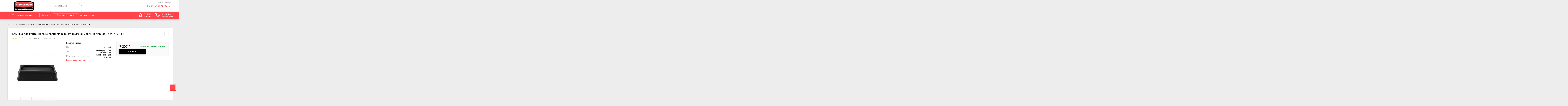

--- FILE ---
content_type: text/html; charset=utf-8
request_url: https://rubbermaid-shop.ru/kryshka-dlya-kontejnera-rubbermaid-slimjim-87l-60l-mayatnik-chernaya-fg267360bla-p_1676501
body_size: 32408
content:

			<script type="text/javascript">
				console.log([{"cover":"1","id_image":"7908","video_link":"","legend":"","position":"1"},{"cover":null,"id_image":"7909","video_link":"","legend":"","position":"2"},{"cover":null,"id_image":"7910","video_link":"","legend":"","position":"3"},{"cover":null,"id_image":"7911","video_link":"","legend":"","position":"4"},{"cover":null,"id_image":"7912","video_link":"","legend":"","position":"5"},{"cover":null,"id_image":"7913","video_link":"","legend":"","position":"6"},{"cover":null,"id_image":"7914","video_link":"","legend":"","position":"7"},{"cover":null,"id_image":"7915","video_link":"","legend":"","position":"8"},{"cover":null,"id_image":"7916","video_link":"","legend":"","position":"9"},{"cover":null,"id_image":"7917","video_link":"","legend":"","position":"10"}]);
			</script>
		
			<script type="text/javascript">
				console.log([{"cover":"1","id_image":"7908","video_link":"","legend":"","position":"1"},{"cover":null,"id_image":"7909","video_link":"","legend":"","position":"2"},{"cover":null,"id_image":"7910","video_link":"","legend":"","position":"3"},{"cover":null,"id_image":"7911","video_link":"","legend":"","position":"4"},{"cover":null,"id_image":"7912","video_link":"","legend":"","position":"5"},{"cover":null,"id_image":"7913","video_link":"","legend":"","position":"6"},{"cover":null,"id_image":"7914","video_link":"","legend":"","position":"7"},{"cover":null,"id_image":"7915","video_link":"","legend":"","position":"8"},{"cover":null,"id_image":"7916","video_link":"","legend":"","position":"9"},{"cover":null,"id_image":"7917","video_link":"","legend":"","position":"10"}]);
			</script>
		<!DOCTYPE HTML>
<!--[if lt IE 7]> <html class="no-js lt-ie9 lt-ie8 lt-ie7" lang="ru-ru"><![endif]-->
<!--[if IE 7]><html class="no-js lt-ie9 lt-ie8 ie7" lang="ru-ru"><![endif]-->
<!--[if IE 8]><html class="no-js lt-ie9 ie8" lang="ru-ru"><![endif]-->
<!--[if gt IE 8]> <html class="no-js ie9" lang="ru-ru"><![endif]-->
<html lang="ru-ru"  dir="ltr" class="ltr">

	<head>
		<script>
            var dataLayer = new Array();
		</script>
		
		
<!-- Google Tag Manager -->
<script>(function(w,d,s,l,i){w[l]=w[l]||[];w[l].push({'gtm.start':
new Date().getTime(),event:'gtm.js'});var f=d.getElementsByTagName(s)[0],
j=d.createElement(s),dl=l!='dataLayer'?'&l='+l:'';j.async=true;j.src=
'https://www.googletagmanager.com/gtm.js?id='+i+dl;f.parentNode.insertBefore(j,f);
})(window,document,'script','dataLayer','GTM-KJL4MLN');</script>
<!-- End Google Tag Manager -->
        
		
		<meta charset="utf-8" />
		<title>Крышка для контейнера Rubbermaid SlimJim 87л/60л маятник, черная, FG267360BLA, купить на «Rubbermaid-Shop»</title>
		<meta name="description" content="Покупайте продукцию Rubbermaid - Крышка для контейнера Rubbermaid SlimJim 87л/60л маятник, черная, FG267360BLA по низкой цене на Rubbermaid-Shop, +7 (812) 409-92-75" />
		<meta name="robots" content="index,follow" />
		<meta name="viewport" content="width=device-width, minimum-scale=0.25, maximum-scale=1.6, initial-scale=1.0" />
		<meta name="apple-mobile-web-app-capable" content="yes" />
		<meta name="format-detection" content="telephone=no">
		<meta http-equiv="x-rim-auto-match" content="none">
		<link rel="icon" type="image/vnd.microsoft.icon" href="/img/favicon.ico?1535028313"/>
		<link rel="shortcut icon" type="image/x-icon" href="/img/favicon.ico?1535028313" />

	                                <link rel="stylesheet" href="/themes/pf_golmart/css/global-home2.css"  id="global-style" type="text/css" media="all" />
                        
	                                <link rel="stylesheet" href="/themes/pf_golmart/css/autoload/style.css" type="text/css" media="all" />
                        
	                                <link rel="stylesheet" href="/js/jquery/plugins/fancybox/jquery.fancybox.css" type="text/css" media="all" />
                        
	                                <link rel="stylesheet" href="/themes/pf_golmart/css/print.css" type="text/css" media="print" />
                        
	                                <link rel="stylesheet" href="/js/jquery/plugins/bxslider/jquery.bxslider.css" type="text/css" media="all" />
                        
	                                <link rel="stylesheet" href="/themes/pf_golmart/css/modules/blockcart/blockcart.css" type="text/css" media="all" />
                        
	                                <link rel="stylesheet" href="/themes/pf_golmart/css/modules/blockcategories/blockcategories.css" type="text/css" media="all" />
                        
	                                <link rel="stylesheet" href="/themes/pf_golmart/css/modules/ptspagebuilder/assets/pagebuilder.css" type="text/css" media="all" />
                        
	                                <link rel="stylesheet" href="/themes/pf_golmart/css/modules/ptsmegamenu/ptsmegamenu.css" type="text/css" media="all" />
                        
	                                <link rel="stylesheet" href="/themes/pf_golmart/css/modules/blockuserinfo/blockuserinfo.css" type="text/css" media="all" />
                        
	                                <link rel="stylesheet" href="/themes/pf_golmart/css/modules/ptsbttestimonials/views/css/ptsbttestimonials.css" type="text/css" media="all" />
                        
	                                <link rel="stylesheet" href="/themes/pf_golmart/css/themes/home2.css" type="text/css" media="all" />
                        
	                                <link rel="stylesheet" href="/js/jquery/plugins/autocomplete/jquery.autocomplete.css" type="text/css" media="all" />
                        
	                                <link rel="stylesheet" href="/themes/pf_golmart/css/modules/ptsblocksearch/views/css/ptsblocksearch.css" type="text/css" media="all" />
                        
	                                <link rel="stylesheet" href="/themes/pf_golmart/css/modules/leosliderlayer/css/typo.css" type="text/css" media="all" />
                        
	                                <link rel="stylesheet" href="/themes/pf_golmart/css/modules/productcomments/productcomments.css" type="text/css" media="all" />
                        
	                                <link rel="stylesheet" href="/themes/pf_golmart/css/modules/mailalerts/mailalerts.css" type="text/css" media="all" />
                        
	                                <link rel="stylesheet" href="/modules/vwbcdekdelivery/views/css/vwbcdek.css" type="text/css" media="all" />
                        
	                                <link rel="stylesheet" href="/modules/pwfiltercats/pwfiltercats.css" type="text/css" media="all" />
                        
	                                <link rel="stylesheet" href="/modules/pwfavoriteproducts/favoriteproducts.css" type="text/css" media="all" />
                        
	                                <link rel="stylesheet" href="/js/jquery/plugins/growl/jquery.growl.css" type="text/css" media="all" />
                        
	                                <link rel="stylesheet" href="/modules/vwbassemblingdelivery/css/vwbassembling.css" type="text/css" media="all" />
                        
	                                <link rel="stylesheet" href="/modules/recaptchapro/views/css/front.css" type="text/css" media="all" />
                        
	                                <link rel="stylesheet" href="/themes/pf_golmart/css/modules/ptsverticalmenu/ptsverticalmenu.css" type="text/css" media="all" />
                        
	                                <link rel="stylesheet" href="/themes/pf_golmart/css/product_list.css" type="text/css" media="all" />
                        
	                                <link rel="stylesheet" href="/modules/vwbpromotionalproducts/views/css/admin/style.css" type="text/css" media="all" />
                        
		<link rel="stylesheet" href="https://fonts.googleapis.com/icon?family=Material+Icons">
	<link rel="stylesheet" href="https://code.getmdl.io/1.3.0/material.indigo-pink.min.css">
 	<link rel="stylesheet" href="/themes/pf_golmart/css/addInput.css" type="text/css" />
 	<link rel="stylesheet" href="/themes/pf_golmart/css/product1.css" type="text/css" />
	<link rel="stylesheet" href="/themes/pf_golmart/css/other.css" type="text/css" />
	<link rel="stylesheet" href="/themes/pf_golmart/css/cart.css" type="text/css" />
	<link rel="stylesheet" href="/themes/pf_golmart/css/order.css" type="text/css" />
	<link rel="stylesheet" href="/themes/pf_golmart/css/authentication.css" type="text/css" />
	<link rel="stylesheet" href="/themes/pf_golmart/css/favoriteproducts.css" type="text/css" />
 	<link rel="stylesheet" href="/themes/pf_golmart/css/header-theme.css" type="text/css" />
	<link rel="stylesheet" href="/themes/pf_golmart/css/blizzart.css" type="text/css" />
	<link rel="stylesheet" href="/themes/pf_golmart/css/color_edit.css" type="text/css" />
	<script type="text/javascript">
var CUSTOMIZE_TEXTFIELD = 1;
var FancyboxI18nClose = 'Закрыть';
var FancyboxI18nNext = 'Далее';
var FancyboxI18nPrev = 'Назад';
var PS_CATALOG_MODE = false;
var ajax_allowed = true;
var ajax_token = '8cb121c23a1a9235fc52241aa242545d';
var ajaxsearch = true;
var allowBuyWhenOutOfStock = false;
var attribute_anchor_separator = '-';
var attributesCombinations = [];
var availableLaterValue = '';
var availableNowValue = 'В наличии';
var baseDir = 'https://rubbermaid-shop.ru/';
var baseUri = 'https://rubbermaid-shop.ru/';
var base_dir_re = 'https://rubbermaid-shop.ru/';
var cdek_products = '[]';
var cdek_sender_city = '137';
var checkoutUrl = 'https://rubbermaid-shop.ru/quick-order?checkout=1';
var comparator_max_item = 0;
var comparedProductsIds = [];
var confirm_report_message = 'Вы точно хотите пожаловаться на этот комментарий?';
var contentOnly = false;
var currency = {"id":1,"name":"Ruble","iso_code":"RUB","iso_code_num":"643","sign":"\u20bd","blank":"1","conversion_rate":"1.000000","deleted":"0","format":"2","decimals":"1","active":"1","prefix":"","suffix":" \u20bd","id_shop_list":null,"force_id":false};
var currencyBlank = 1;
var currencyFormat = 2;
var currencyRate = 1;
var currencySign = '₽';
var currentDate = '2026-01-19 14:24:53';
var customerGroupWithoutTax = false;
var customizationFields = false;
var customizationId = null;
var customizationIdMessage = 'Модификация №';
var default_eco_tax = 0;
var delete_txt = 'Удалить';
var displayList = false;
var displayPrice = 0;
var doesntExist = 'This combination does not exist for this product. Please select another combination.';
var doesntExistNoMore = 'Товар отсутствует на складе';
var doesntExistNoMoreBut = 'with those attributes but is available with others.';
var ecotaxTax_rate = 0;
var favorite_products_add = 'Добавить в избранное';
var favorite_products_id_product = '1676501';
var favorite_products_remove = 'Удалить из избранного';
var favorite_products_url_add = 'https://rubbermaid-shop.ru/module/pwfavoriteproducts/actions?process=add';
var favorite_products_url_remove = 'https://rubbermaid-shop.ru/module/pwfavoriteproducts/actions?process=remove';
var fieldRequired = 'Please fill in all the required fields before saving your customization.';
var freeProductTranslation = 'Бесплатно!';
var freeShippingTranslation = 'Бесплатно!';
var generated_date = 1768821893;
var groupReduction = 0;
var hasDeliveryAddress = false;
var idDefaultImage = 7908;
var id_lang = 1;
var id_product = 1676501;
var img_dir = 'https://rubbermaid-shop.ru/themes/pf_golmart/img/';
var img_prod_dir = 'https://rubbermaid-shop.ru/img/p/';
var img_ps_dir = 'https://rubbermaid-shop.ru/img/';
var instantsearch = false;
var isGuest = 0;
var isLogged = 0;
var isMobile = false;
var jqZoomEnabled = false;
var maxQuantityToAllowDisplayOfLastQuantityMessage = 3;
var max_item = 'Вы не можете добавить больше чем 0 продукта (ов) для сравнения продукции';
var min_item = 'Пожалуйста, выберите хотя бы один продукт';
var minimalQuantity = 1;
var moderation_active = true;
var noTaxForThisProduct = true;
var oosHookJsCodeFunctions = [];
var p_version = '1.6';
var page_name = 'product';
var priceDisplayMethod = 0;
var priceDisplayPrecision = 0;
var productAvailableForOrder = true;
var productBasePriceTaxExcl = 7207;
var productBasePriceTaxExcluded = 7207;
var productBasePriceTaxIncl = 7207;
var productHasAttributes = false;
var productPrice = 7207;
var productPriceTaxExcluded = 7207;
var productPriceTaxIncluded = 7207;
var productPriceWithoutReduction = 7207;
var productReference = '1676501';
var productShowPrice = true;
var productUnitPriceRatio = 0;
var product_fileButtonHtml = 'Choose File';
var product_fileDefaultHtml = 'No file selected';
var product_specific_price = [];
var productcomment_added = 'Ваш комментарий добавлен!';
var productcomment_added_moderation = 'Ваш комментарий добавлен и будет опубликован после одобрения модератором.';
var productcomment_ok = 'ОК';
var productcomment_title = 'Новый комментарий';
var productcomments_controller_url = 'https://rubbermaid-shop.ru/module/productcomments/default';
var productcomments_url_rewrite = true;
var ptsblocksearch_type = 'top';
var quantitiesDisplayAllowed = false;
var quantityAvailable = 0;
var quickView = true;
var re_size = 'normal';
var re_theme = 'light';
var re_version = '1';
var reduction_percent = 0;
var reduction_price = 0;
var remote_ip = '18.224.34.14';
var removingLinkText = 'удалить товар из корзины';
var roundMode = 2;
var search_url = 'https://rubbermaid-shop.ru/search';
var secure_key = 'aa04bdd947c9068434185d0a82047824';
var site_key = '6LcMNIgUAAAAADCMdF_wW1NoNLMqYrieoV6DZQtV';
var specific_currency = false;
var specific_price = 0;
var static_token = '8cb121c23a1a9235fc52241aa242545d';
var stock_management = 1;
var taxRate = 0;
var there_is1 = 'Есть 1 ошибка';
var toBeDetermined = 'Определить';
var token = '8cb121c23a1a9235fc52241aa242545d';
var uploading_in_progress = 'Uploading in progress, please be patient.';
var usingSecureMode = true;
var whitelist_m = '';
var whitelisted = false;
var wrong_captcha = 'Неверный captcha.';
var wrong_captcha_s_o_d = 'Неверный секретный ключ Captcha или Duplicate submit.';
</script>

		<script type="text/javascript" src="/js/jquery/jquery-1.11.0.min.js"></script>
		<script type="text/javascript" src="/js/jquery/jquery-migrate-1.2.1.min.js"></script>
		<script type="text/javascript" src="/js/jquery/plugins/jquery.easing.js"></script>
		<script type="text/javascript" src="/js/tools.js"></script>
		<script type="text/javascript" src="/themes/pf_golmart/js/autoload/10-bootstrap.min.js"></script>
		<script type="text/javascript" src="/themes/pf_golmart/js/autoload/10-tether.min.js"></script>
		<script type="text/javascript" src="/themes/pf_golmart/js/autoload/11-bootstrap.min.js"></script>
		<script type="text/javascript" src="/themes/pf_golmart/js/autoload/15-jquery.total-storage.min.js"></script>
		<script type="text/javascript" src="/themes/pf_golmart/js/autoload/15-jquery.uniform-modified-pts.js"></script>
		<script type="text/javascript" src="/themes/pf_golmart/js/autoload/18-global.js"></script>
		<script type="text/javascript" src="/themes/pf_golmart/js/autoload/ddscrollspy.js"></script>
		<script type="text/javascript" src="/themes/pf_golmart/js/autoload/floor-panel.js"></script>
		<script type="text/javascript" src="/js/jquery/plugins/fancybox/jquery.fancybox.js"></script>
		<script type="text/javascript" src="/js/jquery/plugins/jquery.idTabs.js"></script>
		<script type="text/javascript" src="/js/jquery/plugins/jquery.scrollTo.js"></script>
		<script type="text/javascript" src="/js/jquery/plugins/jquery.serialScroll.js"></script>
		<script type="text/javascript" src="/js/jquery/plugins/bxslider/jquery.bxslider.js"></script>
		<script type="text/javascript" src="/themes/pf_golmart/js/product.js"></script>
		<script type="text/javascript" src="/themes/pf_golmart/js/modules/blockcart/ajax-cart.js"></script>
		<script type="text/javascript" src="/themes/pf_golmart/js/tools/treeManagement.js"></script>
		<script type="text/javascript" src="/modules/ptspagebuilder/assets/admin/image_gallery.js"></script>
		<script type="text/javascript" src="/js/jquery/plugins/autocomplete/jquery.autocomplete.js"></script>
		<script type="text/javascript" src="/modules/leosliderlayer/js/jquery.themepunch.plugins.min.js"></script>
		<script type="text/javascript" src="/modules/leosliderlayer/js/jquery.themepunch.revolution.min.js"></script>
		<script type="text/javascript" src="/modules/productcomments/js/jquery.rating.pack.js"></script>
		<script type="text/javascript" src="/themes/pf_golmart/js/modules/mailalerts/mailalerts.js"></script>
		<script type="text/javascript" src="/modules/vwbcdekdelivery/views/js/cdek_calculate.js"></script>
		<script type="text/javascript" src="/modules/pwfavoriteproducts/favoriteproducts.js"></script>
		<script type="text/javascript" src="/js/jquery/plugins/growl/jquery.growl.js"></script>
		<script type="text/javascript" src="/modules/vwbassemblingdelivery/views/js/front/vwbassemblingdelivery.js"></script>
		<script type="text/javascript" src="/modules/vwbproductstep/views/js/product_override.js"></script>
		<script type="text/javascript" src="/modules/vwbseohide/js/vwbseohide.js"></script>
		<script type="text/javascript" src="https://www.google.com/recaptcha/api.js?hl=ru"></script>
		<script type="text/javascript" src="/modules/recaptchapro/views/js/front.js"></script>
		<script type="text/javascript" src="/modules/recaptchapro/views/js/captcha_comments.js"></script>
		<script type="text/javascript" src="/modules/productcomments/js/jquery.textareaCounter.plugin.js"></script>
		<script type="text/javascript" src="/themes/pf_golmart/js/modules/productcomments/js/productcomments.js"></script>
		<script defer src="https://code.getmdl.io/1.3.0/material.min.js"></script>
	<script type="text/javascript" src="/themes/pf_golmart/js/other.js"></script>
	<script type="text/javascript" src="/themes/pf_golmart/js/addInput.js"></script>
	<script type="text/javascript" src="//points.boxberry.de/js/boxberry.js"></script>

	


<style type="text/css">
.padding-left-logins{padding-left:2px!important;margin:0px!important}
.header_user_info_ps16{float:right;padding:9px;}
.img-top-custom{
	margin-top:12px;
}

.clear{clear:both}
.text-align-center{text-align:center}

.auth-page-txt-before-logins{    
	text-transform: uppercase;
    color: #555454;
    font-size: 18px;      
    line-height: normal;
    margin-left: 2px;
    margin-right: 2px;
    margin-bottom: 18px;
    padding-top: 14px;
    padding-bottom: 14px;
    border-bottom: 1px solid #efefef;}
.padding-top-10{padding-top:10px}
.auth-page-txt-info-block{
	text-align:center;
	margin-top: 23px;
	}


.wrap .social_enter a, #socialConnectSpm a{text-decoration:none;opacity:1}
.wrap .social_enter a:hover, #socialConnectSpm a:hover{text-decoration:none;opacity:0.5}
.width_fbtwgconnect{margin-top:12px}


.fbtwgblock-columns15{margin-top:10px;margin-left:10px}
.fbtwgblock-columns{margin-top:10px}

.fbtwgblock-columns15 a{float:left;margin-top:10px;margin-right:5px;opacity:1}
.fbtwgblock-columns15 a:hover{float:left;margin-top:10px;margin-right:5px;opacity:0.5}
.fbtwgblock-columns15 a.fbtwgconnect-last{margin-right:0px!important;}

.fbtwgblock-columns a{float:left;margin-top:10px;margin-right:5px;opacity:1}
.fbtwgblock-columns a:hover{float:left;margin-top:10px;margin-right:5px;opacity:0.5}
.fbtwgblock-columns a.fbtwgconnect-last{margin-right:0px!important;}

a.fbtwgconnect-log-in:hover{opacity:0.5}
a.fbtwgconnect-log-in{opacity:1;} 



</style>






<script type="text/javascript">



		 
		 


function amazonlogin(){
		  
		  		  	alert("&#1054;&#1096;&#1080;&#1073;&#1082;&#1072;: &#1055;&#1086;&#1078;&#1072;&#1083;&#1091;&#1081;&#1089;&#1090;&#1072;, &#1079;&#1072;&#1087;&#1086;&#1083;&#1085;&#1080;&#1090;&#1077; Amazon Client ID &#1080; Amazon Allowed Return URL &#1074; &#1085;&#1072;&#1089;&#1090;&#1088;&#1086;&#1081;&#1082;&#1072;&#1093; &#1084;&#1086;&#1076;&#1091;&#1083;&#1103;");
		  	
		 	return;
		 	
 }
 




$(document).ready(function() {


	
    




	 var ph = '<div class="clear"></div><div class="wrap text-align-center social_enter">'+
	 
	 
			
	 '<div class="auth-page-txt-before-logins">Войти через социальную сеть</div>'+
	 
			
	 
	 
	
			
	 '<a href="javascript:void(0)" '+
	  
		   'onclick="javascript:popupWin = window.open(\'https://rubbermaid-shop.ru/index.php?fc=module&amp;module=fbtwgconnect&amp;controller=spmlogin&amp;typelogin=facebook\', \'login\', \'location,width=600,height=600,top=0\'); popupWin.focus();"'+
		 	 'title="Facebook">'+
	   '<img src="https://rubbermaid-shop.ru/modules/fbtwgconnect/views/img/facebook-large-small.png" alt="Facebook" class="img-top-custom"  />'+
	 '<\/a>&nbsp;'+
	 
	 		 	 
	 
	 		 
	 	 
	 	 
	 
	 	
	 	
	 	 	 
	 	 
	 
	  	 
	  	 
	  	 
	 	
	
		
	
		
		
		
		
	
		 
	 
	  		 
			 '<a href="javascript:void(0)" title="Vkontakte"'+
			 
			     
				   'onclick="javascript:popupWin = window.open(\'https://rubbermaid-shop.ru/index.php?fc=module&amp;module=fbtwgconnect&amp;controller=spmlogin&amp;typelogin=vk\', \'openId\', \'location,width=512,height=512,top=0\');popupWin.focus();">'+
				
				'<img src="https://rubbermaid-shop.ru/modules/fbtwgconnect/views/img/vkontakte-large-small.png" alt="Vkontakte" class="img-top-custom" />'+
			 '</a>'+
		 
	 	 
	 
	 	 
	 '<div class="auth-page-txt-info-block"></div>'+
	 
	 	 
	 
	 
	 
	 
	 
	'<\/div>';
	
	    	$('#login_form').parent('div').after(ph);
        





	
    




    var ph_top = '&nbsp;'+
    
			
       '<a class="fbtwgconnect-log-in " href="javascript:void(0)"'+
        
		   'onclick="javascript:popupWin = window.open(\'https://rubbermaid-shop.ru/index.php?fc=module&amp;module=fbtwgconnect&amp;controller=spmlogin&amp;typelogin=facebook\', \'login\', \'location,width=600,height=600,top=0\'); popupWin.focus();"'+
		        'title="Facebook">'+
	   '<img src="https://rubbermaid-shop.ru/modules/fbtwgconnect/views/img/facebook-small-micro.png" alt="Facebook"  />'+
	 '<\/a>&nbsp;'+
	 
	 		 	 
	  	 
	 	 
	 
	 
	 		 
		 
			 
	
	
		 
	 
	 	 
	 
	 	 
	 
	  	 
	 
	  	 
	 
	 	
	
		
	
		
	
		
		
		
		 
	 	 
	 '<a class="fbtwgconnect-log-in padding-left-logins" href="javascript:void(0)" title="Vkontakte" '+

	 	 
		   'onclick="javascript:popupWin = window.open(\'https://rubbermaid-shop.ru/index.php?fc=module&amp;module=fbtwgconnect&amp;controller=spmlogin&amp;typelogin=vk\', \'openId\', \'location,width=512,height=512,top=0\');popupWin.focus();">'+
				
	   	'<img src="https://rubbermaid-shop.ru/modules/fbtwgconnect/views/img/vkontakte-small-micro.png" alt="Vkontakte" />'+
	 '</a>&nbsp;'+
	 
	 	 
	 
	 '';

    if($('#header_user_info a'))
    	$('#header_user_info a:last').after(ph_top);

    // for PS 1.6 >
    if($('.header_user_info'))
		$('.header_user_info:last').after('<div class="header_user_info_ps16">'+ph_top+'<\/div>');


    
	    
	
	
    });




		

	

</script>



	<link rel="canonical" href="https://rubbermaid-shop.ru/kryshka-dlya-kontejnera-rubbermaid-slimjim-87l-60l-mayatnik-chernaya-fg267360bla-p_1676501"/>

		<link rel="stylesheet" href="https://fonts.googleapis.com/css?family=Poppins:300,400,500,600,700&amp;subset=latin,latin-ext" type="text/css" media="all" />
		<link rel="stylesheet" href="https://fonts.googleapis.com/css?family=Rhodium+Libre&amp;subset=latin,latin-ext" type="text/css" media="all" />
		<!--[if IE 8]>
		<script src="https://oss.maxcdn.com/libs/html5shiv/3.7.0/html5shiv.js"></script>
		<script src="https://oss.maxcdn.com/libs/respond.js/1.3.0/respond.min.js"></script>
		<![endif]-->

	</head>
	<body id="product" class="product product-1676501 product-kryshka-dlya-kontejnera-rubbermaid-slimjim-87l-60l-mayatnik-chernaya-fg267360bla category-106423 category-106436 hide-left-column hide-right-column lang_ru layout-fullwidth" >

	
	<!-- Google Tag Manager (noscript) -->
<noscript><iframe src="https://www.googletagmanager.com/ns.html?id=GTM-KJL4MLN"
height="0" width="0" style="display:none;visibility:hidden"></iframe></noscript>
<!-- End Google Tag Manager (noscript) -->
	

<!--  -->
<!--LiveInternet counter--><script type="text/javascript">
new Image().src = "//counter.yadro.ru/hit?r"+
escape(document.referrer)+((typeof(screen)=="undefined")?"":
";s"+screen.width+"*"+screen.height+"*"+(screen.colorDepth?
screen.colorDepth:screen.pixelDepth))+";u"+escape(document.URL)+
";h"+escape(document.title.substring(0,150))+
";"+Math.random();</script><!--/LiveInternet-->
<!--  -->

	<!-- SideNav Menu -->
	<nav id="js-mobmenu" class="navmy slide close el-scroll-style mobile-header">
		<div class="navmy__close">
			<button class="js-mobmenu-close">
				<i class="fa fa-times" aria-hidden="true"></i>
			</button>
		</div><!--  /.navmy__close -->
		<ul>
			<li class="navmy__close">
				<span> Меню</span>
			</li><!--  /.navmy__close -->
			<li class="sub-menu">
				<a href="#" class="subnavmy-trigger">Каталог товаров</a>
				<ul id="subnavmy-catalog">
					<!-- verticalmenu -->
				</ul>
			</li>
		</ul>
	</nav>
	<!-- SideNav Menu -->

	<div id="lightbox" class="lightboxs"></div><!-- /#lightbox /.lightboxs -->
			
		<div id="page">
																								<header id="header" class="header1">
		<!-- <div id="topbar" class="topbar">
			<div class="container">
			</div>
		</div> -->
		<div id="header-main" class="header non-mobile-header">
			<div class="container">
				<div class="row">
					<div id="header_logo" class="col-xs-12 col-sm-12 col-md-3 col-lg-3 inner">
						<div id="logo-theme" class="logo-theme">
							<a href="https://rubbermaid-shop.ru/" title="Rubbermaid-Shop">
								<img class="logo img-responsive" 
								src="/themes/pf_golmart/img/logo.png" alt="Rubbermaid-Shop"/>
							</a>
						</div>
					</div>
	        		<div class="main-menu col-xs-12 col-sm-12 col-md-9 col-lg-9 row">
						<div class="phone col-xs-12 col-sm-12 col-md-4 col-lg-4">
						    <p class="right-text">Санкт-Петербург</p>
						    <p class="tel-number">+7 812 <span>409-92-75</span></p>
							<!-- <div class="free-number-wrap">
								<p class="left-paragraph">График работы:</p>
								<p class="free-number">Пн-Пт: с 10:00 до 18:00</p>
							</div> -->
						</div>
						<div id="search-main" class="search-main col-xs-12 col-sm-12 col-md-8 col-lg-8">
							<!-- \themes\pf_golmart\modules\ptsblocksearch\views\templates\hook\ptsblocksearch-top.tpl -->
							<!-- block seach mobile -->
    <!-- Block search module TOP -->
                            <div id="pts_search_block_top">
            <div class="pts-search">
            	<form method="get" action="https://rubbermaid-shop.ru/search" id="searchbox">
                    <input type="hidden" name="controller" value="search" />
                    <div class="input-group">
                        <input type="hidden" name="orderby" value="position" />
                        <input type="hidden" name="orderway" value="desc" />
                        <input class="search_query form-control" type="text" placeholder="Поиск товаров" id="pts_search_query_top" name="search_query" value="" />

                        <button type="submit" name="submit_search" class="button-search"></button>
                    </div>
            	</form>
            </div>
        </div>
        

    <script type="text/javascript">
    // <![CDATA[
            $('document').ready( function() {
                    var ac = $("#pts_search_query_top")
                            .autocomplete(
                                    'https://rubbermaid-shop.ru/search', {
                                            minChars: 3,
                                            max: 10,
                                            width: 350,
                                            selectFirst: false,
                                            scroll: false,
                                            dataType: "json",
                                            formatItem: function(data, i, max, value, term) {
                                                    return value;
                                            },
                                            parse: function(data) {
                                                    var mytab = new Array();
                                                    for (var i = 0; i < data.length; i++)
                                                        mytab[mytab.length] = { 
                                                            data: data[i], 
                                                            value: '<img class="pull-left" src="'+ data[i].image+'" style="margin-right:10px;"><div class="name">'+ data[i].pname +'</div><div class="price">Price '+ data[i].dprice +'</div> '
                                                        };
                                                    return mytab;
                                            },
                                            extraParams: {
                                                ajaxSearch: 1,
                                                id_lang: 1,
                                                category_filter: $("#category_filter").val()
                                            }
                                    }
                            )
                            .result(function(event, data, formatted) {
                                    $('#pts_search_query_top').val(data.pname);
                                    document.location.href = data.product_link;
                            });
                            
                            $("#category_filter").change(function() {
                                ac.setOptions({
                                    extraParams: {
                                        ajaxSearch: 1,
                                        id_lang: 1,
                                        category_filter: $("#category_filter").val()
                                    }
                                });
                            });
                              
            });
    // ]]>
    </script>
    <!-- /Block search module TOP -->

						</div>
				    </div>
				</div>
			</div>
		</div>
	    <div id="pts-mainnav">
	        <div class="container">
	        	<div class="wrap">
		        	<div class="inner">
			        	<div class="row">
						    					        <div class="left verticalmenu col-xs-6 col-sm-4 col-md-3 col-lg-3">
							   <!-- \themes\pf_golmart\modules\ptsverticalmenu\views\templates\hook\megamenu.tpl -->
								<div id="js-mobmenu-trigger" class="button-collapse mobile-header">
</div>
<div id="pts-verticalmenu" class="dropdown block js-lightbox-show non-mobile-header">
  <div class="verticalmenu navbar navbar-default" role="navigation">
     <p class="title_block dropdown-toggle" data-target=".navbar-ex2-collapse" data-toggle="collapse">
         <span class="verticalmenu__hamburger"></span>
         <span class="verticalmenu__name">Каталог товаров</span>
     </p>
     <div class="pts-verticalmenu navbar-collapse collapse navbar-ex2-collapse">
          <ul class="nav navbar-nav verticalmenu"><li class="parent dropdown " >
                    <a class="dropdown-toggle has-subhtml" data-toggle="dropdown" href="https://rubbermaid-shop.ru/utilizaciya-otkhodov-c_105173" target="_self"><span class="menu-title">Утилизация отходов</span><b class="caret"></b></a><div class="dropdown-menu level1"  ><div class="dropdown-menu-inner"><div class="row"><div class="col-sm-12 mega-col" data-colwidth="12" data-type="menu" ><div class="inner"><ul><li class=" " ><a href="https://rubbermaid-shop.ru/kontejnery-s-pedalyu-c_105177"><span class="menu-title">Контейнеры с педалью</span></a></li><li class=" " ><a href="https://rubbermaid-shop.ru/kontejnery-na-kolesakh-c_105179"><span class="menu-title">Контейнеры на колесах</span></a></li><li class=" " ><a href="https://rubbermaid-shop.ru/kontejnery-i-baki-c_105178"><span class="menu-title">Контейнеры и баки</span></a></li><li class=" " ><a href="https://rubbermaid-shop.ru/korziny-i-urny-c_105180"><span class="menu-title">Корзины и урны</span></a></li><li class=" " ><a href="https://rubbermaid-shop.ru/urny-pepelnicy-c_105182"><span class="menu-title">Урны-пепельницы</span></a></li><li class=" " ><a href="https://rubbermaid-shop.ru/ulichnye-kontejnery-c_105183"><span class="menu-title">Уличные контейнеры</span></a></li><li class=" " ><a href="https://rubbermaid-shop.ru/kontejnery-dlya-razdelnogo-sbora-musora-c_105184"><span class="menu-title">Раздельный сбор отходов</span></a></li><li class=" " ><a href="https://rubbermaid-shop.ru/kryshki-i-aksessuary-k-bakam-c_105185"><span class="menu-title">Крышки и аксессуары к бакам</span></a></li></ul></div></div></div></div></div></li><li class="parent dropdown " >
                    <a class="dropdown-toggle has-subhtml" data-toggle="dropdown" href="https://rubbermaid-shop.ru/uborka-pomeshhenij-c_105174" target="_self"><span class="menu-title">Уборка помещений</span><b class="caret"></b></a><div class="dropdown-menu level1"  ><div class="dropdown-menu-inner"><div class="row"><div class="col-sm-12 mega-col" data-colwidth="12" data-type="menu" ><div class="inner"><ul><li class=" " ><a href="https://rubbermaid-shop.ru/avtomaticheskie-osvezhiteli-vozdukha-c_105186"><span class="menu-title">Автоматические освежители воздуха</span></a></li><li class=" " ><a href="https://rubbermaid-shop.ru/smennye-bloki-dlya-osvezhitelya-vozdukha-c_105187"><span class="menu-title">Сменные блоки для освежителя воздуха</span></a></li><li class=" " ><a href="https://rubbermaid-shop.ru/dispensery-dlya-myla-c_105188"><span class="menu-title">Диспенсеры для мыла</span></a></li><li class=" " ><a href="https://rubbermaid-shop.ru/raskhodnye-materialy-dlya-dispenserov-c_105189"><span class="menu-title">Расходные материалы для диспенсеров</span></a></li><li class=" " ><a href="https://rubbermaid-shop.ru/sistema-ochistki-i-dezinfekcii-pissuarov-c_105190"><span class="menu-title">Система очистки и дезинфекции писсуаров</span></a></li><li class=" " ><a href="https://rubbermaid-shop.ru/gostinichnye-telezhki-c_105191"><span class="menu-title">Гостиничные тележки</span></a></li><li class=" " ><a href="https://rubbermaid-shop.ru/telezhki-dlya-uborki-c_105192"><span class="menu-title">Тележки для уборки</span></a></li><li class=" " ><a href="https://rubbermaid-shop.ru/shvabry-ruchki-derzhateli-c_105193"><span class="menu-title">Швабры, ручки, держатели</span></a></li><li class=" " ><a href="https://rubbermaid-shop.ru/mekhanicheskie-polotery-c_105194"><span class="menu-title">Механические полотеры</span></a></li><li class=" " ><a href="https://rubbermaid-shop.ru/mopy-salfetki-rukavicy-c_105195"><span class="menu-title">Мопы, салфетки, рукавицы</span></a></li><li class=" " ><a href="https://rubbermaid-shop.ru/vedra-dlya-mytya-polov-c_105196"><span class="menu-title">Ведра для мытья полов</span></a></li><li class=" " ><a href="https://rubbermaid-shop.ru/preduprezhdayushhie-znaki-c_105197"><span class="menu-title">Предупреждающие знаки</span></a></li><li class=" " ><a href="https://rubbermaid-shop.ru/aksessuary-k-telezhkam-c_105198"><span class="menu-title">Аксессуары к тележкам</span></a></li><li class=" " ><a href="https://rubbermaid-shop.ru/zapchasti-i-komplektuyushhie-dlya-dispenserov-c_106360"><span class="menu-title">Запчасти и комплектующие для диспенсеров</span></a></li></ul></div></div></div></div></div></li><li class="parent dropdown " >
                    <a class="dropdown-toggle has-subhtml" data-toggle="dropdown" href="https://rubbermaid-shop.ru/khranenie-i-transportirovka-c_105175" target="_self"><span class="menu-title">Хранение и транспортировка</span><b class="caret"></b></a><div class="dropdown-menu level1"  ><div class="dropdown-menu-inner"><div class="row"><div class="col-sm-12 mega-col" data-colwidth="12" data-type="menu" ><div class="inner"><ul><li class=" " ><a href="https://rubbermaid-shop.ru/telezhki-gruzopodemnye-c_105199"><span class="menu-title">Тележки грузоподъемные</span></a></li><li class=" " ><a href="https://rubbermaid-shop.ru/servisnye-telezhki-c_105200"><span class="menu-title">Сервисные тележки</span></a></li><li class=" " ><a href="https://rubbermaid-shop.ru/peredvizhnye-rabochie-mesta-c_105201"><span class="menu-title">Передвижные рабочие места</span></a></li><li class=" " ><a href="https://rubbermaid-shop.ru/stul-stremyanka-c_105202"><span class="menu-title">Стул-стремянка</span></a></li></ul></div></div></div></div></div></li><li class="parent dropdown " >
                    <a class="dropdown-toggle has-subhtml" data-toggle="dropdown" href="https://rubbermaid-shop.ru/gastronomiya-kukhnya-c_105176" target="_self"><span class="menu-title">Гастрономия, кухня</span><b class="caret"></b></a><div class="dropdown-menu level1"  ><div class="dropdown-menu-inner"><div class="row"><div class="col-sm-12 mega-col" data-colwidth="12" data-type="menu" ><div class="inner"><ul><li class=" " ><a href="https://rubbermaid-shop.ru/kontejnery-dlya-produktov-c_105203"><span class="menu-title">Контейнеры для ингридиентов</span></a></li><li class=" " ><a href="https://rubbermaid-shop.ru/telezhki-servisnye-c_105204"><span class="menu-title">Тележки сервисные</span></a></li><li class=" " ><a href="https://rubbermaid-shop.ru/vesy-cifrovye-c_105205"><span class="menu-title">Весы цифровые</span></a></li><li class=" " ><a href="https://rubbermaid-shop.ru/gastroemkosti-dlya-goryachego-c_105206"><span class="menu-title">Гастроемкости для горячего</span></a></li><li class=" " ><a href="https://rubbermaid-shop.ru/gastroemkosti-dlya-kholodnogo-c_105207"><span class="menu-title">Гастроемкости для холодного</span></a></li><li class=" " ><a href="https://rubbermaid-shop.ru/tovary-dlya-detej-c_105208"><span class="menu-title">Для детей</span></a></li><li class=" " ><a href="https://rubbermaid-shop.ru/kontejnery-dlya-kejteringa-c_105209"><span class="menu-title">Контейнеры для кейтеринга</span></a></li><li class=" " ><a href="https://rubbermaid-shop.ru/kukhonnyj-inventar-c_105210"><span class="menu-title">Кухонный инвентарь</span></a></li><li class=" " ><a href="https://rubbermaid-shop.ru/telezhki-stellazhi-c_105211"><span class="menu-title">Стеллажи</span></a></li><li class=" " ><a href="https://rubbermaid-shop.ru/termosumki-c_105212"><span class="menu-title">Термосумки</span></a></li></ul></div></div></div></div></div></li></ul>
     </div>
  </div>
</div>


<script type="text/javascript">
    if($(window).width() >= 992){
        $('#pts-verticalmenu a.dropdown-toggle').click(function(){
            var redirect_url = $(this).attr('href');
            window.location = redirect_url;
        });
    }
</script>

					    	</div>
														<div id="header_logo" class="col-xs-3 col-sm-3 col-md-3 col-lg-3 inner mobile-header">
								<div id="logo-theme" class="logo-theme">
									<a href="https://rubbermaid-shop.ru/" title="Rubbermaid-Shop">
										<img class="logo img-responsive" 
										src="/themes/pf_golmart/img/logo-mobile.svg" alt="Rubbermaid-Shop"/>
									</a>
								</div>
							</div>
							<!-- Сюда js-ом для мобилы перенесу #search-main -->
															<!-- \themes\pf_golmart\modules\ptsmegamenu\megamenu.tpl -->
								<nav id="cavas_menu"  class="sf-contener pts-megamenu">
    <div class="navbar" role="navigation">
        <!-- Brand and toggle get grouped for better mobile display -->
        <div class="navbar-header">
            <button type="button" class="navbar-toggle" data-toggle="collapse" data-target=".navbar-ex1-collapse">
                <span class="sr-only">Toggle navigation</span>
                <span class="icon-bar"></span>
                <span class="icon-bar"></span>
                <span class="icon-bar"></span>
            </button>
        </div>
        <!-- Collect the nav links, forms, and other content for toggling -->
        <div id="pts-top-menu" class="collapse navbar-collapse navbar-ex1-collapse ">
            <ul class="nav navbar-nav megamenu"><li class="" >
                    <a href="https://rubbermaid-shop.ru/contact-us" target="_self"><span class="menu-title">КОНТАКТЫ</span></a></li><li class="" >
                    <a href="https://rubbermaid-shop.ru/delivery" target="_self"><span class="menu-title">ДОСТАВКА И ОПЛАТА</span></a></li><li class="" >
                    <a href="https://rubbermaid-shop.ru/prices-drop" target="_self"><span class="menu-title">АКЦИИ И СКИДКИ</span></a></li></ul>
        </div>
    </div>  
</nav>
<script type="text/javascript">
    if($(window).width() >= 992){
        $('#pts-top-menu a.dropdown-toggle').click(function(){
            var redirect_url = $(this).attr('href');
            window.location = redirect_url;
        });
    }
</script>

														<div class="header-right col-xs-6 col-sm-8 col-md-4 col-lg-3">
								<button id="toggle-search" class="header__but header__but_search">
									<svg xmlns="http://www.w3.org/2000/svg" stroke-width="20" width="16.07" height="16.07" viewBox="-50 -50 610 610" fill="#000">
									<g>
										<g>
											<path style="fill: #67686D;" d="M370.068,63.494C329.123,22.549,274.686,0,216.781,0S104.438,22.549,63.494,63.494C22.549,104.438,0,158.876,0,216.78
												c0,57.905,22.549,112.343,63.494,153.287c40.944,40.944,95.383,63.494,153.287,63.494s112.342-22.55,153.287-63.494
												c40.944-40.944,63.494-95.382,63.494-153.287C433.561,158.876,411.012,104.438,370.068,63.494z M216.78,392.196
												c-96.725,0-175.416-78.691-175.416-175.416S120.056,41.364,216.781,41.364s175.415,78.691,175.415,175.416
												S313.505,392.196,216.78,392.196z"/>
										</g>
									</g>
									<g>
										<g>
											<path style="fill: #67686D;" d="M505.943,476.693L369.981,340.732c-8.077-8.077-21.172-8.077-29.249,0c-8.076,8.077-8.076,21.172,0,29.249
												l135.961,135.961c4.038,4.039,9.332,6.058,14.625,6.058c5.293,0,10.587-2.019,14.625-6.058
												C514.019,497.865,514.019,484.77,505.943,476.693z"/>
										</g>
									</g>
									</svg>
								</button>
								<!-- \themes\pf_golmart\modules\blockuserinfo\nav.tpl -->
								<div id="but_cabinet" class="header__but header__but-cabinet js-but"  
   title="Войдите в свой аккаунт" rel="nofollow"
   data-target="#cabinet-info">
    <svg version="1.1" id="Layer_1" xmlns="http://www.w3.org/2000/svg" xmlns:xlink="http://www.w3.org/1999/xlink" x="0px" y="0px"
     width="40px" height="40px" viewBox="0 0 40 40" enable-background="new 0 0 40 40" xml:space="preserve">
    <g>
        <path fill="#1893CE" d="M8.714,31.529h1.5c-0.003-4.744,3.378-8.697,7.854-9.594c0.653-0.131,1.144-0.68,1.2-1.342
            c0.057-0.664-0.334-1.288-0.955-1.527c-1.767-0.684-3.021-2.386-3.019-4.389c0.001-1.304,0.524-2.471,1.378-3.328
            c0.857-0.854,2.024-1.377,3.329-1.378c1.304,0.001,2.47,0.524,3.326,1.378c0.854,0.856,1.377,2.023,1.378,3.328
            c0.002,2.003-1.253,3.705-3.019,4.389c-0.622,0.239-1.012,0.863-0.956,1.527c0.057,0.663,0.547,1.211,1.2,1.342
            c4.475,0.896,7.858,4.852,7.855,9.594h1.5v-1.5H8.714V31.529h1.5H8.714v1.5h22.572c0.395,0,0.781-0.16,1.061-0.439
            s0.439-0.666,0.439-1.061c-0.003-6.199-4.408-11.362-10.266-12.535l-0.295,1.471l0.539,1.4c2.887-1.11,4.938-3.906,4.94-7.188
            c-0.001-4.256-3.449-7.705-7.704-7.706c-4.256,0.001-7.706,3.449-7.707,7.706c0.002,3.282,2.054,6.078,4.94,7.188l0.54-1.4
            l-0.294-1.471C11.621,20.167,7.217,25.33,7.214,31.529c0,0.395,0.16,0.781,0.439,1.061s0.666,0.439,1.061,0.439V31.529z"></path>
    </g>
    </svg>
   <span class="header__but-title">Личный</span>
   <span>Кабинет</span> 
   <!--noindex-->
   <div id="cabinet-info" class="cabinet-info el-lightbox-menu" style="display: none;">
                <a  rel="nofollow" href="https://rubbermaid-shop.ru/module/pwfavoriteproducts/account" 
            title="Избранные товары"
            class="cabinet-info__name cabinet-info__name_big cabinet-info__name">
    		Мое избранное<!--Избранные товары-->
    	</a>
    	        <hr />
        
        <div class="el-button-container">
        	<a rel="nofollow" class="stnd-btn btn" href="https://rubbermaid-shop.ru/authentication">
        		Войти на сайт
        	</a>
        	<a rel="nofollow" class="el-button el-button_border el-button_border-blue" href="/authentication#registrationBut"><!--https://rubbermaid-shop.ru/authentication-->
        		Зарегистрироваться
        	</a>
        </div><!--  /.el-button-container -->
    	    </div>
   <!--/noindex-->
</div>
<!-- href="https://rubbermaid-shop.ru/my-account"  -->

								<!-- \themes\pf_golmart\modules\blockcart\blockcart.tpl -->
																	<!-- MODULE Block cart -->
<div id="pts-mini-cart" class="js-but js-but_hover clearfix  js-disabled" data-target="#cart-info">
<svg version="1.1" id="Layer_1" xmlns="http://www.w3.org/2000/svg" xmlns:xlink="http://www.w3.org/1999/xlink" x="0px" y="0px"
	 width="40px" height="40px" viewBox="0 0 40 40" enable-background="new 0 0 40 40" xml:space="preserve">
<g>
	<path fill="#3FB8ED" d="M37.771,8.601c-0.279-0.279-0.666-0.439-1.061-0.439H11.119l-0.433-2.309
		c-0.132-0.708-0.754-1.224-1.474-1.224H3.29c-0.829,0-1.5,0.671-1.5,1.5s0.671,1.5,1.5,1.5h4.677l3.331,17.781l0.015,0.081
		c0,0.001,0.001,0.001,0.001,0.002l0.732,3.908c0.132,0.707,0.754,1.224,1.474,1.224h17.815c0.828,0,1.5-0.672,1.5-1.5
		s-0.672-1.5-1.5-1.5h-16.57l-0.199-1.062l22.284-2.077c0.771-0.071,1.36-0.719,1.36-1.493V9.661
		C38.21,9.266,38.05,8.88,37.771,8.601z M35.21,21.627l-21.192,1.975l-2.266-12.44H35.21V21.627z"/>
	<circle fill="#3FB8ED" cx="15.109" cy="33.114" r="2.257"/>
	<circle fill="#3FB8ED" cx="26.706" cy="33.114" r="2.257"/>
</g>
</svg>
	<div id="cart" class="shopping_cart">
		<div class="heading">
		<!--noindex-->
			<div class="mini-cart cart-inner">
				<a   href="#" data-href="amF2YXNjcmlwdDp2b2lkKDAp"  title="Просмотр корзины" rel="nofollow">
					<span class="cart-title">Корзина</span>
					<span class="ajax_cart_quantity mini-cart-count unvisible">0</span>
					<span class="ajax_cart_product_txt unvisible">товар</span>
					<span class="ajax_cart_product_txt_s unvisible">товаров</span>
					<span class="ajax_cart_total unvisible">
											</span>
					<span class="ajax_cart_no_product">
						<!-- <span class="mini-cart-count">0 товар</span> - <span>0 ₽</span> -->
						Корзина пуста
					</span>
									</a>
			</div>
			<!--/noindex-->
		</div>

					<div id="cart-info" class="cart_block block exclusive content blockcart el-lightbox-menu js-lightbox-hover">
				<div class="block_content">
					<!-- block list of products -->
					<!--noindex-->
					<div class="cart_block_list">
						<div class="blockcart__title">Ваша корзина</div><!--  /.blockcart__title -->
						<div class="mini-cart-info">
												</div>
						<p class="cart_block_no_products">
							Нет товаров
						</p>
																		<div class="cart-prices blockcart__total">
							
								
									
										 
									
										
									
								
								
									
								
							
																					<div class="cart-prices-line last-line">
								<span class="price cart_block_total ajax_block_cart_total blockcart__total-price">0 ₽</span>
								<span class="blockcart__total-title">Всего товаров на сумму:</span><!--Итого:-->
							</div>
													</div>
						<p class="cart-buttons clearfix blockcart__btn">
							<a id="button_order_cart" class="stnd-btn stnd-btn_full btn btn-default button button-small pull-right" href="#" data-href="aHR0cHM6Ly9ydWJiZXJtYWlkLXNob3AucnUvcXVpY2stb3JkZXI=" title="Оформить заказ" rel="nofollow">
								<span>
									Перейти в корзину<!-- Оформить заказ -->
								</span>
							</a>
						</p>
					</div>
				    <!--/noindex-->
				</div>
			</div><!-- .cart_block -->
			</div>
</div>

	<div id="layer_cart">
		<div class="clearfix">
			<div class="layer_cart_product col-xs-12 col-md-12">
				<span class="cross" title="Закрыть окно"></span>
				<span class="title">
					<i class="icon-check"></i>Товар добавлен в корзину
				</span>
				<div class="row">
					<div class="col-xs-12 col-md-8">
						<div class="product-image-container layer_cart_img">
						</div>

						<div class="layer_cart_product_info">
							<span id="layer_cart_product_title" class="product-name"></span>
							<span id="layer_cart_product_attributes"></span>
							<div>
								<strong class="dark">Количество</strong>
								<span id="layer_cart_product_quantity"></span>
							</div>
							<div>
								<strong class="dark">Итого:</strong>
								<span id="layer_cart_product_price"></span>
							</div>
						</div>
					</div>
					<div class="col-xs-12 col-md-4">
						<div id="layer_cart_go_order">
							<a class="btn btn-default button button-medium pull-right"	href="#" data-href="aHR0cHM6Ly9ydWJiZXJtYWlkLXNob3AucnUvcXVpY2stb3JkZXI=" title="Оформить заказ" rel="nofollow">
								<span>
									Оформить заказ
								</span>
							</a>
						</div>
					</div>
				</div>
			</div>

			<!-- <div class="layer_cart_cart col-xs-12 col-md-6">
				<span class="title">
					<span class="ajax_cart_product_txt_s  unvisible">
						Товаров в корзине: <span class="ajax_cart_quantity">0</span>.
					</span>
					<span class="ajax_cart_product_txt ">
						Сейчас в корзине 1 товар.
					</span>
				</span>
				<div class="layer_cart_row">
					<strong class="dark">
						Стоимость:
											</strong>
					<span class="ajax_block_products_total">
											</span>
				</div>

								<div class="layer_cart_row">
					<strong class="dark unvisible">
						Стоимость доставки&nbsp;					</strong>
					<span class="ajax_cart_shipping_cost unvisible">
													 Определить											</span>
				</div>
								<div class="layer_cart_row">
					<strong class="dark">
						Итого:
											</strong>
					<span class="ajax_block_cart_total">
											</span>
				</div>
				<div class="button-container">
					<span class="continue btn btn-default button exclusive-medium" title="Продолжить покупки">
						<span>
							<i class="icon-chevron-left left"></i>Продолжить покупки
						</span>
					</span>
					<a class="btn btn-default button button-medium pull-right"	href="#" data-href="aHR0cHM6Ly9ydWJiZXJtYWlkLXNob3AucnUvcXVpY2stb3JkZXI=" title="Оформить заказ" rel="nofollow">
						<span>
							Оформить заказ<i class="icon-chevron-right right"></i>
						</span>
					</a>
				</div>
			</div> -->

		</div>
		<div class="crossseling"></div>
	</div>
	<div class="layer_cart_overlay"></div>

<!-- /MODULE Block cart -->

															</div>
						</div>
					</div>
				</div>
	        </div>
	    </div>


	</header>


						
    						<div id="breadcrumb">
					 	<div class="container">
		<div class="row">
			<div class="col-xs-12 col-md-12 col-sm-12">
				<div class="breadcrumbs space-padding-tb-10  breadcrumbs-left">
					<div itemscope itemtype="http://schema.org/BreadcrumbList" class="inner" id="sns_pathway">
						<div class="breadcrumb breadcrumb-links">
							<span itemprop="itemListElement" class="item-breadcrumb" itemscope="" itemtype="http://schema.org/ListItem">
								<a itemprop="url" class="home" href="https://rubbermaid-shop.ru/" title="Вернуться на главную">
									<meta itemprop="name" />Главная
								</a>
								<meta itemprop="position" content="1" />
							</span>

															<span class="navigation-pipe" >&amp;gt;</span>
																	<span itemprop="itemListElement" class="item-breadcrumb" itemscope="" itemtype="http://schema.org/ListItem" ><meta itemprop="position" content="2"><a itemprop="url" href="https://rubbermaid-shop.ru/106436-c_106423" title="106436"><meta itemprop="name" content="106436" />106436</a><span class="navigation-pipe">&gt;</span></span>Крышка для контейнера Rubbermaid SlimJim 87л/60л маятник, черная, FG267360BLA
																					</div>
					</div>
				</div>
							</div>
			<!--  /.col-xs-12 col-md-12 col-sm-12 -->
		</div>
		<!--  /.row -->
	</div>
	<!-- /Breadcrumb -->

				</div>
			
            			            			<div id="columns" class="offcanvas-siderbars">
								<div class="main-content goods-card">
					<div class="main-content-inner">
						<div class="container goods-card">
							<div class="row">

							
                                
				
														<div id="slidercont">
							<div id="center_column" class="center_column col-xs-12 col-sm-12 col-md-12 col-lg-12">
								<div class="theiaStickySidebar">
								<div id="content">

							

							<style>
	.play_video {
		z-index: 0;
		position: absolute;
		font-size: 24px;
		color: red;
		-ms-transform: translate(-50%, -230%); /* IE 9 */
		-webkit-transform: translate(-50%, -230%); /* Safari */
		transform: translate(-50%, -230%);
	}
</style>
<div class="product-info" itemscope itemtype="http://schema.org/Product">
	<meta itemprop="url" content="https://rubbermaid-shop.ru/kryshka-dlya-kontejnera-rubbermaid-slimjim-87l-60l-mayatnik-chernaya-fg267360bla-p_1676501">

	<div class="stnd-block">
		<div class="page page_name">
		<h1 itemprop="name" class="h1">Крышка для контейнера Rubbermaid SlimJim 87л/60л маятник, черная, FG267360BLA</h1>

		<!--noindex-->
		<ul class="contr" id="contr-top">
			<li>
									


								<!-- <a href=""><i class="fa fa-heart-o" aria-hidden="true"></i></a> -->
			</li>
	<!-- 		<li>
				<a class="add_to_compare" href="https://rubbermaid-shop.ru/kryshka-dlya-kontejnera-rubbermaid-slimjim-87l-60l-mayatnik-chernaya-fg267360bla-p_1676501" data-id-product="1676501">В сравнение</a>
			</li> -->
			<li>
				<script type="text/javascript" src="//s7.addthis.com/js/300/addthis_widget.js#pubid=ra-5894b2dc6247b947"></script>
				<div class="social js-bubble"><i class="fa fa-ellipsis-h"></i>
					<div class="bubble-conteiner">
						<div class="bubble">
							<div class="bubble__wrap">
								<div class="addthis_inline_share_toolbox"><p>Поделиться</p></div>
							</div>
						</div>
					</div>
				</div>
			</li>
		</ul>
		<!--/noindex-->
		</div><!--  /.page page_name -->
		<div class="text_row">
			<div class="ratings-block"> 
<!-- <div id="product_comments_block_extra" class="no-print" itemprop="aggregateRating" itemscope itemtype="http://schema.org/AggregateRating"> -->
<div id="product_comments_block_extra" class="no-print">
	       <div class="comments_note clearfix">
           <div class="star_content pull-left">
		        <div class="star"></div>
    			<div class="star"></div>
    			<div class="star"></div>
    			<div class="star"></div>
    			<div class="star"></div>
				<!-- <meta itemprop="worstRating" content="0"> -->
				<!-- <meta itemprop="ratingValue" content="0"> -->
				<!-- <meta itemprop="bestRating" content="0"> -->
			</div>
       </div> <!-- .comments_note -->
	
	<ul class="comments_advices">
							<li>
				<a class="open-comment-form" href="#new_comment_form">
					Написать отзыв
				</a>
			</li>
			</ul>
</div>
<!--  /Module ProductComments -->
</div>

			<a href="#\23 review-product"  class="comment_link js-anchor" data-click="[href=#review-product]">0 Отзывов</a>
			<p id="product_reference">
				<label>Арт. </label>

				<span class="editable" itemprop="sku" content="1676501">1676501</span>
			</p>
            		</div>
		<div class="primary_block block">
						<!-- left infos-->
		<div class="row">
			<div class="pb-left-column col-xs-12 col-sm-12 col-md-4 col-lg-4">
				<!-- product img-->
				<div id="image-block" class="clearfix">
					<!--
															-->
											<span id="view_full_size">
															<img id="bigpic" itemprop="image" src="https://rubbermaid-shop.ru/7908-large_default/kryshka-dlya-kontejnera-rubbermaid-slimjim-87l-60l-mayatnik-chernaya-fg267360bla.jpg" width="450" height="484" title="Крышка для контейнера Rubbermaid SlimJim 87л/60л маятник, черная, FG267360BLA" alt="фото: Крышка для контейнера Rubbermaid SlimJim 87л/60л маятник, черная, FG267360BLA"/>
																	<span class="span_link no-print">Увеличить</span>
																					</span>
									</div> <!-- end image-block -->
									<p class="resetimg clear no-print">
						<span id="wrapResetImages" style="display: none;">
							<a href="https://rubbermaid-shop.ru/kryshka-dlya-kontejnera-rubbermaid-slimjim-87l-60l-mayatnik-chernaya-fg267360bla-p_1676501" data-id="resetImages">
								<i class="icon-repeat"></i>
								Показать все фотографии
							</a>
						</span>
					</p>
													<!-- thumbnails -->
					<div id="views_block" class="clearfix ">
													<span class="view_scroll_spacer view_scroll_spacer_left carousel-controls">
								<a id="view_scroll_left" class="carousel-control left" title="Другие виды" href="javascript:{}">
									<i class="icon-angle-left"></i>
								</a>
							</span>
						

						<div id="thumbs_list">
							<ul id="thumbs_list_frame">
																																																														<li id="thumbnail_7908">
											<a href="https://rubbermaid-shop.ru/7908-thickbox_default/kryshka-dlya-kontejnera-rubbermaid-slimjim-87l-60l-mayatnik-chernaya-fg267360bla.jpg"	data-fancybox-group="other-views" class="fancybox shown">
											<img  class="img-responsive video_link" id="thumb_7908" src="https://rubbermaid-shop.ru/7908-small_default/kryshka-dlya-kontejnera-rubbermaid-slimjim-87l-60l-mayatnik-chernaya-fg267360bla.jpg" itemprop="image" />
																							</a>
									</li>
																																																							<li id="thumbnail_7909">
											<a href="https://rubbermaid-shop.ru/7909-thickbox_default/kryshka-dlya-kontejnera-rubbermaid-slimjim-87l-60l-mayatnik-chernaya-fg267360bla.jpg"	data-fancybox-group="other-views" class="fancybox">
											<img  class="img-responsive video_link" id="thumb_7909" src="https://rubbermaid-shop.ru/7909-small_default/kryshka-dlya-kontejnera-rubbermaid-slimjim-87l-60l-mayatnik-chernaya-fg267360bla.jpg" itemprop="image" />
																							</a>
									</li>
																																																							<li id="thumbnail_7910">
											<a href="https://rubbermaid-shop.ru/7910-thickbox_default/kryshka-dlya-kontejnera-rubbermaid-slimjim-87l-60l-mayatnik-chernaya-fg267360bla.jpg"	data-fancybox-group="other-views" class="fancybox">
											<img  class="img-responsive video_link" id="thumb_7910" src="https://rubbermaid-shop.ru/7910-small_default/kryshka-dlya-kontejnera-rubbermaid-slimjim-87l-60l-mayatnik-chernaya-fg267360bla.jpg" itemprop="image" />
																							</a>
									</li>
																																																							<li id="thumbnail_7911">
											<a href="https://rubbermaid-shop.ru/7911-thickbox_default/kryshka-dlya-kontejnera-rubbermaid-slimjim-87l-60l-mayatnik-chernaya-fg267360bla.jpg"	data-fancybox-group="other-views" class="fancybox">
											<img  class="img-responsive video_link" id="thumb_7911" src="https://rubbermaid-shop.ru/7911-small_default/kryshka-dlya-kontejnera-rubbermaid-slimjim-87l-60l-mayatnik-chernaya-fg267360bla.jpg" itemprop="image" />
																							</a>
									</li>
																																																							<li id="thumbnail_7912">
											<a href="https://rubbermaid-shop.ru/7912-thickbox_default/kryshka-dlya-kontejnera-rubbermaid-slimjim-87l-60l-mayatnik-chernaya-fg267360bla.jpg"	data-fancybox-group="other-views" class="fancybox">
											<img  class="img-responsive video_link" id="thumb_7912" src="https://rubbermaid-shop.ru/7912-small_default/kryshka-dlya-kontejnera-rubbermaid-slimjim-87l-60l-mayatnik-chernaya-fg267360bla.jpg" itemprop="image" />
																							</a>
									</li>
																																																							<li id="thumbnail_7913">
											<a href="https://rubbermaid-shop.ru/7913-thickbox_default/kryshka-dlya-kontejnera-rubbermaid-slimjim-87l-60l-mayatnik-chernaya-fg267360bla.jpg"	data-fancybox-group="other-views" class="fancybox">
											<img  class="img-responsive video_link" id="thumb_7913" src="https://rubbermaid-shop.ru/7913-small_default/kryshka-dlya-kontejnera-rubbermaid-slimjim-87l-60l-mayatnik-chernaya-fg267360bla.jpg" itemprop="image" />
																							</a>
									</li>
																																																							<li id="thumbnail_7914">
											<a href="https://rubbermaid-shop.ru/7914-thickbox_default/kryshka-dlya-kontejnera-rubbermaid-slimjim-87l-60l-mayatnik-chernaya-fg267360bla.jpg"	data-fancybox-group="other-views" class="fancybox">
											<img  class="img-responsive video_link" id="thumb_7914" src="https://rubbermaid-shop.ru/7914-small_default/kryshka-dlya-kontejnera-rubbermaid-slimjim-87l-60l-mayatnik-chernaya-fg267360bla.jpg" itemprop="image" />
																							</a>
									</li>
																																																							<li id="thumbnail_7915">
											<a href="https://rubbermaid-shop.ru/7915-thickbox_default/kryshka-dlya-kontejnera-rubbermaid-slimjim-87l-60l-mayatnik-chernaya-fg267360bla.jpg"	data-fancybox-group="other-views" class="fancybox">
											<img  class="img-responsive video_link" id="thumb_7915" src="https://rubbermaid-shop.ru/7915-small_default/kryshka-dlya-kontejnera-rubbermaid-slimjim-87l-60l-mayatnik-chernaya-fg267360bla.jpg" itemprop="image" />
																							</a>
									</li>
																																																							<li id="thumbnail_7916">
											<a href="https://rubbermaid-shop.ru/7916-thickbox_default/kryshka-dlya-kontejnera-rubbermaid-slimjim-87l-60l-mayatnik-chernaya-fg267360bla.jpg"	data-fancybox-group="other-views" class="fancybox">
											<img  class="img-responsive video_link" id="thumb_7916" src="https://rubbermaid-shop.ru/7916-small_default/kryshka-dlya-kontejnera-rubbermaid-slimjim-87l-60l-mayatnik-chernaya-fg267360bla.jpg" itemprop="image" />
																							</a>
									</li>
																																																							<li id="thumbnail_7917" class="last">
											<a href="https://rubbermaid-shop.ru/7917-thickbox_default/kryshka-dlya-kontejnera-rubbermaid-slimjim-87l-60l-mayatnik-chernaya-fg267360bla.jpg"	data-fancybox-group="other-views" class="fancybox">
											<img  class="img-responsive video_link" id="thumb_7917" src="https://rubbermaid-shop.ru/7917-small_default/kryshka-dlya-kontejnera-rubbermaid-slimjim-87l-60l-mayatnik-chernaya-fg267360bla.jpg" itemprop="image" />
																							</a>
									</li>
								
														</ul>
						</div> <!-- end thumbs_list -->

														<span class="view_scroll_spacer view_scroll_spacer_right carousel-controls">
								<a id="view_scroll_right" class="carousel-control right" title="Другие виды" href="javascript:{}">
								<i class="icon-angle-right"></i>
							</a>
							</span>
											</div> <!-- end views-block -->
					<!-- end thumbnails -->
							</div> <!-- end pb-left-column -->
			<!-- end left infos-->


			<!-- pb-right-column-->
			<div class="product-details pb-right-column col-xs-12 col-sm-12 col-md-8 col-lg-8">


					
										
					<!-- Out of stock hook -->
					
											<!-- add to cart form-->
						<form id="buy_block" action="https://rubbermaid-shop.ru/cart" method="post">
							<!-- hidden datas -->
							<p class="hidden">
								<input type="hidden" name="token" value="8cb121c23a1a9235fc52241aa242545d" />
								<input type="hidden" name="id_product" value="1676501" id="product_page_product_id" />
								<input type="hidden" name="add" value="1" />
								<input type="hidden" name="id_product_attribute" id="idCombination" value="" />
							</p>
							<div class="box-info-product">


								<div class="content_prices clearfix">
																		<div class="attributes_container col-xs-12 col-sm-12 col-md-6 col-lg-6 hidden-xs" id="attributes_container">
										<p class="product-p">Коротко о товаре</p>
										<table class="cart-char-table">
											
												
												
											
											                                             											                                             																									<tr>
														<td><span>Цвет</span></td>
														<td><span>черный</span></td>
													</tr>
																							 											                                             																									<tr>
														<td><span>Тип</span></td>
														<td><span>Аксессуары для контейнеров</span></td>
													</tr>
																							 											                                             																									<tr>
														<td><span>Материал</span></td>
														<td><span>высокопрочный стирол</span></td>
													</tr>
																							 											                                             																							 											                                             																							 											                                             																							 											                                             																							 																					</table>
										<a id="all-char" href="#char-datasheet" class="js-anchor" data-click="[href=#producttab-datasheet]">Все характеристики</a>
									</div>
										<div class="price_container col-xs-12 col-sm-12 col-md-6 col-lg-6">

										<div class="product_attributes clearfix">
										<!-- prices -->
										<div class="p-prices">
											<p class="our_price_display" itemprop="offers" itemscope itemtype="http://schema.org/Offer"><p id="old_price" class="product-price product-price_discount product-price_card" class="hidden"><span id="old_price_display"><span></span></span></p>
																									<span id="our_price_display" class="price" itemprop="price" content="7207">7 207 ₽</span>
													<div class="in-presense-wrap js-availability">
														<a class="label-success in-presense" >Товар отсутствует на складе</a>
													</div>
                                                    
																										<meta itemprop="priceCurrency" content="RUB" />
													
																							</p>
											<p id="reduction_percent"  style="display:none;"><span id="reduction_percent_display"></span></p>
											

																					</div> <!-- end prices -->

										

										
											

											
										
										<!-- <ul class="star-raiting">
											<li><i class="fa fa-star" aria-hidden="true"></i></li>
											<li><i class="fa fa-star" aria-hidden="true"></i></li>
											<li><i class="fa fa-star" aria-hidden="true"></i></li>
											<li><i class="fa fa-star-o" aria-hidden="true"></i></li>
											<li><i class="fa fa-star-o" aria-hidden="true"></i></li>
										</ul> -->

									<!-- minimal quantity wanted -->
									<p id="minimal_quantity_wanted_p" style="display: none;">
										The minimum purchase order quantity for the product is <b id="minimal_quantity_label">1</b>
									</p>
																					<!-- quantity wanted -->
																									<p id="quantity_wanted_p" style="display: none;">
														<!-- <label>Quantity</label> -->
														<a href="#" data-field-qty="qty" class="btn button-minus product_quantity_down">
															<span><i class="icon-minus"></i></span>
														</a>
														<input data-quty="1" type="number" min="1" name="qty" id="quantity_wanted" class="text" value="1"/>
														<a href="#" data-field-qty="qty" class="btn button-plus product_quantity_up">
															<span><i class="icon-plus"></i></span>
														</a>
														<span class="clearfix"></span>
													</p>
																									<p id="add_to_cart" class="buttons_bottom_block no-print">
														<button type="submit" name="Submit" class="exclusive btn"><!-- btn-default-->
															<span>
																Купить															</span>
														</button>
													</p>
												
													
												
												<div class="box-cart-bottom clearfix">
													<div class="unvisible">
														
															
																
														
														
													
												
											
											
											<ul class="info-list hidden-xs">
												<li><i class="info-list__ico"></i>Минимальная сумма заказа составляет <b>3 000</b> руб.</li>
<li><i class="info-list__ico"></i>Доставка по Санкт-Петербургу - <b>бесплатно!</b></li>
<li><i class="info-list__ico"></i>Оплата наличными и по безналичному расчету</li>
<li><i class="info-list__ico"></i>Работаем с юридическими и физическими лицами</li>
<li><i class="info-list__ico"></i>Продаем в розницу и оптом</li>

											</ul>
									</div>
									</div> <!-- end box-cart-bottom -->
								</div> <!-- end product_attributes -->

							</div>



																																							 
									
									
									<div class="clear"></div>
								</div> <!-- end content_prices -->

							</div> <!-- end box-info-product -->
						</form>

										
					
					
				</div> <!-- end pb-right-column-->

			</div>
		</div> <!-- end primary_block -->
	</div><!--  /.stnd-block -->

			<div class="tabs-info block stnd-block">
			<div class="tab-nav">
				<ul class="main-char-tabs nav nav-tabs" role="tablist">
											<li class="waves-effect active"><a href="#producttab-description" data-toggle="tab"><span>Описание</span></a></li>
					
					

											<li class="waves-effect "><a href="#producttab-datasheet" id="char-datasheet" data-toggle="tab"><span>Характеристики</span></a></li>
																																											<li id="comment" class="waves-effect">
<a id="#review-product" href="#review-product" data-toggle="tab" class="idTabHrefShort">Отзывы</a><li role="presentation" ><a href="#ansillary" role="tab" data-toggle="tab" class="idTabHrefShort">Расходные материалы</a></li></li>
										<li class="waves-effect"><a href="#producttab-delivery" data-toggle="tab"><span>Доставка <br />и оплата</span></a></li>
									</ul>
			</div>
			<!-- Tab panes -->
			<div class="tab-content tab_product_content">
															<!-- More info -->
						<div id="producttab-description" class="page-product-box tab-pane active fade in">
							<!-- full description -->
							<div  class="rte"><p></p></div>
						</div>
						<!--end  More info -->
									
													<!-- Data sheet -->
					<div id="producttab-datasheet" class="page-product-box tab-pane fade ">
						<table class="table-data-sheet">
															
																						<tr class="odd">
																			<td><span>Цвет</span><span class="dotted-line"></span></td>
										<td>черный</td>
																	</tr>
								
																						<tr class="even">
																			<td><span>Тип</span><span class="dotted-line"></span></td>
										<td>Аксессуары для контейнеров</td>
																	</tr>
								
																						<tr class="odd">
																			<td><span>Материал</span><span class="dotted-line"></span></td>
										<td>высокопрочный стирол</td>
																	</tr>
								
																						<tr class="even">
																			<td><span>Высота (Габарит Y), мм</span><span class="dotted-line"></span></td>
										<td>127</td>
																	</tr>
								
																						<tr class="odd">
																			<td><span>Ширина, мм</span><span class="dotted-line"></span></td>
										<td>523</td>
																	</tr>
								
																						<tr class="even">
																			<td><span>Размер</span><span class="dotted-line"></span></td>
										<td>Крышки для контейнеров  81-99 л, Крышки для контейнеров 51-60 л</td>
																	</tr>
								
																						<tr class="odd">
																			<td><span>Глубина, мм</span><span class="dotted-line"></span></td>
										<td>294</td>
																	</tr>
								
													</table>

						<p class="info-datasheet">
							Технические характеристики и комплект поставки могут быть изменены производителем без предварительного уведомления. Пожалуйста, уточняйте технические характеристики товара на момент покупки и оплаты.</p><!--  /.info-datasheet -->
					</div>
					<!--end Data sheet -->
																																							<div id="review-product" class="tab-pane page-product-box">
<div class="h4">Отзывы о Крышка для контейнера Rubbermaid SlimJim 87л/60л маятник, черная, FG267360BLA</div>
	
	<a id="new_comment_tab_btn" class="stnd-btn btn button open-comment-form" href="#new_comment_form">
		<span>Написать отзыв</span>
	</a>
	<!-- <p class="align_center">

	</p> -->
	
	<div class="reviews-loop" id="product_comments_block_tab">
					
			<!-- <p class="align_center">
				<a id="new_comment_tab_btn" class="btn btn-default button button-small open-comment-form" href="#new_comment_form">
					<span>Написать отзыв</span>
				</a>
			</p> -->
			
			<!-- <p class="align_center">Пока нет обзоров.</p> -->
			
			</div> <!-- #product_comments_block_tab -->

</div>


<!-- Fancybox -->
<link rel="stylesheet" href="/themes/pf_golmart/css/addInput.css">

<div style="display: none;">
	<div id="new_comment_form">
		<form id="id_new_comment_form" action="#">
			<h2 class="page-subheading">
				Оставить отзыв
			</h2>
			<div class="row">
				<!-- 					<div class="product clearfix  col-xs-12 col-sm-4">
						<img src="https://rubbermaid-shop.ru/7908-medium_default/kryshka-dlya-kontejnera-rubbermaid-slimjim-87l-60l-mayatnik-chernaya-fg267360bla.jpg" alt="Крышка для контейнера Rubbermaid SlimJim 87л/60л маятник, черная, FG267360BLA" />
						<div class="product_desc">
							<p class="product_name">
								<strong>Крышка для контейнера Rubbermaid SlimJim 87л/60л маятник, черная, FG267360BLA</strong>
							</p>
							
						</div>
					</div>
				 -->
				<div class="new_comment_form_content col-xs-12 col-sm-8">
					<div id="new_comment_form_error" class="error" style="display: none; padding: 15px 25px">
						<ul class="list-unstyled"></ul>
					</div>
											<ul id="criterions_list" class="list-unstyled">
													<li>
								<label>Ваша оценка</label>
								<div class="star_content">
									<input class="star" type="radio" name="criterion[1]" value="1" />
									<input class="star" type="radio" name="criterion[1]" value="2" />
									<input class="star" type="radio" name="criterion[1]" value="3" />
									<input class="star" type="radio" name="criterion[1]" value="4" checked="checked" />
									<input class="star" type="radio" name="criterion[1]" value="5" />
								</div>
								<div class="clearfix"></div>
							</li>
												</ul>
									<div class="addui-input-container form-group">
					<input
						type="text"
						name="name"
						id="name"
						class="addui-input-input form-control"
					/>
					<div for="name" class="addui-input-placeholder">Ваше имя</div>
				</div>
				<div class="addui-input-container form-group">
					<textarea
						id="adv"
						name="adv"
						value=""
						class="form-control">
					</textarea>
					<div for="adv" class="addui-input-placeholder">Достоинства</div>
				</div>
				<div class="addui-input-container form-group">
					<textarea
						id='comment'
						name='comment'
						value=''
						class="form-control">
					</textarea>
					<div for="comment" class="addui-input-placeholder">Комментарий</div>
				</div>

					<!-- <label for="comment_title">
						Заголовок: <sup class="required">*</sup>
					</label>
					<input id="comment_title" name="title" type="text" value=""/>
					<label for="content">
						Комментарий: <sup class="required">*</sup>
					</label>
					<textarea id="content" name="content"></textarea>
											<label>
							Ваше имя: <sup class="required">*</sup>
						</label>
						<input id="commentCustomerName" name="customer_name" type="text" value=""/>
					 -->

					<div id="new_comment_form_footer">
						<input id="id_product_comment_send" name="id_product" type="hidden" value='1676501' />
						<!-- <p class="fl required"><sup>*</sup> Обязательные поля</p> -->
						<p class="fr">
							<button id="submitNewMessage" name="submitMessage" type="submit" value="" class="btn button button-small stnd-btn">
								<span>Отправить отзыв</span>
							</button><!-- &nbsp;
							или&nbsp;
							<a class="closefb" href="#">
								Отмена
							</a> -->
						</p>
						<div class="clearfix"></div>
					</div> <!-- #new_comment_form_footer -->
				</div>
			</div>
		</form><!-- /end new_comment_form_content -->
	</div>
</div>

<script src="/themes/pf_golmart/js/addInput.js"></script>
<!-- End fancybox -->

<div role="tabpanel" class="tab-pane ansillary_panel" id="ansillary">
            <!--Ansillary -->
        <ul class=" product_list row clearfix list-unstyled grid products-block default">
                            <li class="ajax_block_product col-xs-cus-12 col-xs-6 col-sm-4 col-md-3 col-lg-3 ">
                    <div class="product-block-bg"></div><!--  /.product-block-bg -->

                    <div class="product-block  clearfix">
                        <div class="product-container">
                            <div class="left-block">

                                <div class="product-image-container image">
                                    <a class="img product_img_link" href="https://rubbermaid-shop.ru/kontejner-dlya-musora-rubbermaid-slimjim-87l-chernyj-s-sistemoj-ventilyacii-fg354060bla-p_1676495">
                                        <img class="replace-2x img-responsive pts-image"
                                             src="https://rubbermaid-shop.ru/6653-home_default/kontejner-dlya-musora-rubbermaid-slimjim-87l-chernyj-s-sistemoj-ventilyacii-fg354060bla.jpg">
                                    </a>


                                </div>

                            </div>
                            <div class="right-block right-block_none">
                                <div class="product-meta">
                                    <p class="name">
                                        <a class="product-name" href="https://rubbermaid-shop.ru/kontejner-dlya-musora-rubbermaid-slimjim-87l-chernyj-s-sistemoj-ventilyacii-fg354060bla-p_1676495">Контейнер для мусора Rubbermaid SlimJim 87л черный, с системой вентиляции, FG354060BLA</a>
                                    </p>

                                    <div class="product-box product-box_info">
                                                                                    <ul class="star-raiting">
                                                <li><a href="#"><i class="fa fa-star gray" aria-hidden="true"></i></a></li>
                                                <li><a href="#"><i class="fa fa-star gray" aria-hidden="true"></i></a></li>
                                                <li><a href="#"><i class="fa fa-star gray" aria-hidden="true"></i></a></li>
                                                <li><a href="#"><i class="fa fa-star gray" aria-hidden="true"></i></a></li>
                                                <li><a href="#"><i class="fa fa-star gray" aria-hidden="true"></i></a></li>
                                            </ul>
                                                                                <span class="availability js-availability availability_green">
										                                            <span class=" label-success">
										В наличии									</span>
								                                        </span>
                                    </div><!--  /.product-box product-box_info -->

                                    <div class="product-desc description">
                                        
                                        <div>
                                                                                            Цвет: черный<br>
                                                                                            Тип: Контейнер для мусора<br>
                                                                                            Материал: пластик<br>
                                                                                            Материал: полиэтилен<br>
                                                                                            Место расположения: напольное<br>
                                                                                            Особенности: С системой вентиляции<br>
                                                                                            С крышкой: Да<br>
                                                                                            Размер: Контейнеры 61-90 л<br>
                                                                                            Колеса: нет<br>
                                                                                            Педаль: нет<br>
                                                                                            Высота: 762 мм<br>
                                                                                            Ширина: 558 мм<br>
                                                                                            Глубина: 279 мм<br>
                                                                                            Вес/Объем: 87 л<br>
                                                                                    </div>
                                    </div>


                                    <div class="clearfix product-box product-box_buy flex-rl">
                                                                                    <div class="content_price price ">
                                                                                                    <span class="product-price">
									
                                                        17 081 ₽								</span>
                                                    <meta content="RUB" />
                                                                                                        
                                                    
                                                    
                                                                                            </div>
                                        
                                                                                    <div class="addtocart">
                                                                                                                                                        <button type="button" class="button ajax_add_to_cart_button btn" data-id-product="1676495" data-minimal_quantity="1">
                                                        <span>В корзину</span>
                                                    </button>
                                                                                            </div>
                                                                            </div>

                                    <div class="product-flags">
                                    </div>
                                </div>
                                <div class="button-container action">
                                    <div>
                                        <div style="width: 73px;color: rgba(23, 21, 21, 0.39);font-size: 11px;"
                                             class="artile_ipp pull-left">
                                            Арт. 1676495
                                        </div>                    <!--noindex-->
                                        <div class="wishlist">
                                            <a class="addToWishlist " href="#" rel="ajax_id_favoriteproduct_1676495"
                                               title="Добавить в избранное">
                                                <i class="fa fa-heart-o"></i>
                                                <span>Добавить в избранное</span>
                                            </a>
                                        </div>


                                        <div class="pts-zoomimage">
                                            <button type="button" class="quick-view btn waves-effect waves-light"
                                                    data-toggle="tooltip" title=""
                                                    rel="https://rubbermaid-shop.ru/kontejner-dlya-musora-rubbermaid-slimjim-87l-chernyj-s-sistemoj-ventilyacii-fg354060bla-p_1676495"
                                                    data-original-title="Быстрый просмотр">
                                                <i class="icon icon-search"></i><span>Быстрый просмотр</span>
                                            </button>
                                        </div>
                                        <!--/noindex-->
                                    </div>
                                </div>

                            </div>
                        </div><!-- .product-container> -->
                    </div>

                </li>
                            <li class="ajax_block_product col-xs-cus-12 col-xs-6 col-sm-4 col-md-3 col-lg-3 ">
                    <div class="product-block-bg"></div><!--  /.product-block-bg -->

                    <div class="product-block  clearfix">
                        <div class="product-container">
                            <div class="left-block">

                                <div class="product-image-container image">
                                    <a class="img product_img_link" href="https://rubbermaid-shop.ru/kontejner-dlya-musora-rubbermaid-slimjim-87l-seryj-s-sistemoj-ventilyacii-fg354060gray-p_1676496">
                                        <img class="replace-2x img-responsive pts-image"
                                             src="https://rubbermaid-shop.ru/6641-home_default/kontejner-dlya-musora-rubbermaid-slimjim-87l-seryj-s-sistemoj-ventilyacii-fg354060gray.jpg">
                                    </a>


                                </div>

                            </div>
                            <div class="right-block right-block_none">
                                <div class="product-meta">
                                    <p class="name">
                                        <a class="product-name" href="https://rubbermaid-shop.ru/kontejner-dlya-musora-rubbermaid-slimjim-87l-seryj-s-sistemoj-ventilyacii-fg354060gray-p_1676496">Контейнер для мусора Rubbermaid SlimJim 87л серый, с системой вентиляции, FG354060GRAY</a>
                                    </p>

                                    <div class="product-box product-box_info">
                                                                                    <ul class="star-raiting">
                                                <li><a href="#"><i class="fa fa-star gray" aria-hidden="true"></i></a></li>
                                                <li><a href="#"><i class="fa fa-star gray" aria-hidden="true"></i></a></li>
                                                <li><a href="#"><i class="fa fa-star gray" aria-hidden="true"></i></a></li>
                                                <li><a href="#"><i class="fa fa-star gray" aria-hidden="true"></i></a></li>
                                                <li><a href="#"><i class="fa fa-star gray" aria-hidden="true"></i></a></li>
                                            </ul>
                                                                                <span class="availability js-availability availability_green">
										                                            <span class=" label-success">
										В наличии									</span>
								                                        </span>
                                    </div><!--  /.product-box product-box_info -->

                                    <div class="product-desc description">
                                        
                                        <div>
                                                                                            Цвет: серый<br>
                                                                                            Тип: Контейнер для мусора<br>
                                                                                            Материал: пластик<br>
                                                                                            Материал: полиэтилен<br>
                                                                                            Место расположения: напольное<br>
                                                                                            Особенности: С системой вентиляции<br>
                                                                                            С крышкой: Да<br>
                                                                                            Размер: Контейнеры 61-90 л<br>
                                                                                            Колеса: нет<br>
                                                                                            Педаль: нет<br>
                                                                                            Высота: 762 мм<br>
                                                                                            Ширина: 558 мм<br>
                                                                                            Глубина: 279 мм<br>
                                                                                            Вес/Объем: 87 л<br>
                                                                                    </div>
                                    </div>


                                    <div class="clearfix product-box product-box_buy flex-rl">
                                                                                    <div class="content_price price ">
                                                                                                    <span class="product-price">
									
                                                        17 081 ₽								</span>
                                                    <meta content="RUB" />
                                                                                                        
                                                    
                                                    
                                                                                            </div>
                                        
                                                                                    <div class="addtocart">
                                                                                                                                                        <button type="button" class="button ajax_add_to_cart_button btn" data-id-product="1676496" data-minimal_quantity="1">
                                                        <span>В корзину</span>
                                                    </button>
                                                                                            </div>
                                                                            </div>

                                    <div class="product-flags">
                                    </div>
                                </div>
                                <div class="button-container action">
                                    <div>
                                        <div style="width: 73px;color: rgba(23, 21, 21, 0.39);font-size: 11px;"
                                             class="artile_ipp pull-left">
                                            Арт. 1676496
                                        </div>                    <!--noindex-->
                                        <div class="wishlist">
                                            <a class="addToWishlist " href="#" rel="ajax_id_favoriteproduct_1676496"
                                               title="Добавить в избранное">
                                                <i class="fa fa-heart-o"></i>
                                                <span>Добавить в избранное</span>
                                            </a>
                                        </div>


                                        <div class="pts-zoomimage">
                                            <button type="button" class="quick-view btn waves-effect waves-light"
                                                    data-toggle="tooltip" title=""
                                                    rel="https://rubbermaid-shop.ru/kontejner-dlya-musora-rubbermaid-slimjim-87l-seryj-s-sistemoj-ventilyacii-fg354060gray-p_1676496"
                                                    data-original-title="Быстрый просмотр">
                                                <i class="icon icon-search"></i><span>Быстрый просмотр</span>
                                            </button>
                                        </div>
                                        <!--/noindex-->
                                    </div>
                                </div>

                            </div>
                        </div><!-- .product-container> -->
                    </div>

                </li>
                            <li class="ajax_block_product col-xs-cus-12 col-xs-6 col-sm-4 col-md-3 col-lg-3 ">
                    <div class="product-block-bg"></div><!--  /.product-block-bg -->

                    <div class="product-block  clearfix">
                        <div class="product-container">
                            <div class="left-block">

                                <div class="product-image-container image">
                                    <a class="img product_img_link" href="https://rubbermaid-shop.ru/kontejner-dlya-musora-rubbermaid-slimjim-60l-sinij-s-sistemoj-ventilyacii-1971257-p_1682351">
                                        <img class="replace-2x img-responsive pts-image"
                                             src="https://rubbermaid-shop.ru/6919-home_default/kontejner-dlya-musora-rubbermaid-slimjim-60l-sinij-s-sistemoj-ventilyacii-1971257.jpg">
                                    </a>


                                </div>

                            </div>
                            <div class="right-block right-block_none">
                                <div class="product-meta">
                                    <p class="name">
                                        <a class="product-name" href="https://rubbermaid-shop.ru/kontejner-dlya-musora-rubbermaid-slimjim-60l-sinij-s-sistemoj-ventilyacii-1971257-p_1682351">Контейнер для мусора Rubbermaid SlimJim 60л синий, с системой вентиляции, 1971257</a>
                                    </p>

                                    <div class="product-box product-box_info">
                                                                                    <ul class="star-raiting">
                                                <li><a href="#"><i class="fa fa-star gray" aria-hidden="true"></i></a></li>
                                                <li><a href="#"><i class="fa fa-star gray" aria-hidden="true"></i></a></li>
                                                <li><a href="#"><i class="fa fa-star gray" aria-hidden="true"></i></a></li>
                                                <li><a href="#"><i class="fa fa-star gray" aria-hidden="true"></i></a></li>
                                                <li><a href="#"><i class="fa fa-star gray" aria-hidden="true"></i></a></li>
                                            </ul>
                                                                                <span class="availability js-availability availability_green">
										                                            <span class=" label-success">
										В наличии									</span>
								                                        </span>
                                    </div><!--  /.product-box product-box_info -->

                                    <div class="product-desc description">
                                        
                                        <div>
                                                                                            Цвет: синий<br>
                                                                                            Тип: Контейнер для мусора<br>
                                                                                            Материал: пластик<br>
                                                                                            Материал: полиэтилен<br>
                                                                                            Место расположения: напольное<br>
                                                                                            Особенности: С системой вентиляции<br>
                                                                                            С крышкой: Нет<br>
                                                                                            Размер: Контейнеры 41-60 л<br>
                                                                                            Колеса: нет<br>
                                                                                            Педаль: нет<br>
                                                                                            Высота: 632 мм<br>
                                                                                            Ширина: 588 мм<br>
                                                                                            Глубина: 279 мм<br>
                                                                                            Вес/Объем: 60 л<br>
                                                                                    </div>
                                    </div>


                                    <div class="clearfix product-box product-box_buy flex-rl">
                                                                                    <div class="content_price price ">
                                                                                                    <span class="product-price">
									
                                                        13 381 ₽								</span>
                                                    <meta content="RUB" />
                                                                                                        
                                                    
                                                    
                                                                                            </div>
                                        
                                                                                    <div class="addtocart">
                                                                                                                                                        <button type="button" class="button ajax_add_to_cart_button btn" data-id-product="1682351" data-minimal_quantity="1">
                                                        <span>В корзину</span>
                                                    </button>
                                                                                            </div>
                                                                            </div>

                                    <div class="product-flags">
                                    </div>
                                </div>
                                <div class="button-container action">
                                    <div>
                                        <div style="width: 73px;color: rgba(23, 21, 21, 0.39);font-size: 11px;"
                                             class="artile_ipp pull-left">
                                            Арт. 1682351
                                        </div>                    <!--noindex-->
                                        <div class="wishlist">
                                            <a class="addToWishlist " href="#" rel="ajax_id_favoriteproduct_1682351"
                                               title="Добавить в избранное">
                                                <i class="fa fa-heart-o"></i>
                                                <span>Добавить в избранное</span>
                                            </a>
                                        </div>


                                        <div class="pts-zoomimage">
                                            <button type="button" class="quick-view btn waves-effect waves-light"
                                                    data-toggle="tooltip" title=""
                                                    rel="https://rubbermaid-shop.ru/kontejner-dlya-musora-rubbermaid-slimjim-60l-sinij-s-sistemoj-ventilyacii-1971257-p_1682351"
                                                    data-original-title="Быстрый просмотр">
                                                <i class="icon icon-search"></i><span>Быстрый просмотр</span>
                                            </button>
                                        </div>
                                        <!--/noindex-->
                                    </div>
                                </div>

                            </div>
                        </div><!-- .product-container> -->
                    </div>

                </li>
                            <li class="ajax_block_product col-xs-cus-12 col-xs-6 col-sm-4 col-md-3 col-lg-3 ">
                    <div class="product-block-bg"></div><!--  /.product-block-bg -->

                    <div class="product-block  clearfix">
                        <div class="product-container">
                            <div class="left-block">

                                <div class="product-image-container image">
                                    <a class="img product_img_link" href="https://rubbermaid-shop.ru/kontejner-dlya-musora-rubbermaid-slimjim-60l-seryj-s-sistemoj-ventilyacii-1971258-p_1682352">
                                        <img class="replace-2x img-responsive pts-image"
                                             src="https://rubbermaid-shop.ru/6893-home_default/kontejner-dlya-musora-rubbermaid-slimjim-60l-seryj-s-sistemoj-ventilyacii-1971258.jpg">
                                    </a>


                                </div>

                            </div>
                            <div class="right-block right-block_none">
                                <div class="product-meta">
                                    <p class="name">
                                        <a class="product-name" href="https://rubbermaid-shop.ru/kontejner-dlya-musora-rubbermaid-slimjim-60l-seryj-s-sistemoj-ventilyacii-1971258-p_1682352">Контейнер для мусора Rubbermaid SlimJim 60л серый, с системой вентиляции, 1971258</a>
                                    </p>

                                    <div class="product-box product-box_info">
                                                                                    <ul class="star-raiting">
                                                <li><a href="#"><i class="fa fa-star gray" aria-hidden="true"></i></a></li>
                                                <li><a href="#"><i class="fa fa-star gray" aria-hidden="true"></i></a></li>
                                                <li><a href="#"><i class="fa fa-star gray" aria-hidden="true"></i></a></li>
                                                <li><a href="#"><i class="fa fa-star gray" aria-hidden="true"></i></a></li>
                                                <li><a href="#"><i class="fa fa-star gray" aria-hidden="true"></i></a></li>
                                            </ul>
                                                                                <span class="availability js-availability availability_green">
										                                            <span class=" label-success">
										В наличии									</span>
								                                        </span>
                                    </div><!--  /.product-box product-box_info -->

                                    <div class="product-desc description">
                                        
                                        <div>
                                                                                            Цвет: серый<br>
                                                                                            Тип: Контейнер для мусора<br>
                                                                                            Материал: пластик<br>
                                                                                            Материал: полиэтилен<br>
                                                                                            Место расположения: напольное<br>
                                                                                            Особенности: С системой вентиляции<br>
                                                                                            С крышкой: Нет<br>
                                                                                            Размер: Контейнеры 41-60 л<br>
                                                                                            Колеса: нет<br>
                                                                                            Педаль: нет<br>
                                                                                            Высота: 632 мм<br>
                                                                                            Ширина: 588 мм<br>
                                                                                            Глубина: 279 мм<br>
                                                                                            Вес/Объем: 60 л<br>
                                                                                    </div>
                                    </div>


                                    <div class="clearfix product-box product-box_buy flex-rl">
                                                                                    <div class="content_price price ">
                                                                                                    <span class="product-price">
									
                                                        13 381 ₽								</span>
                                                    <meta content="RUB" />
                                                                                                        
                                                    
                                                    
                                                                                            </div>
                                        
                                                                                    <div class="addtocart">
                                                                                                                                                        <button type="button" class="button ajax_add_to_cart_button btn" data-id-product="1682352" data-minimal_quantity="1">
                                                        <span>В корзину</span>
                                                    </button>
                                                                                            </div>
                                                                            </div>

                                    <div class="product-flags">
                                    </div>
                                </div>
                                <div class="button-container action">
                                    <div>
                                        <div style="width: 73px;color: rgba(23, 21, 21, 0.39);font-size: 11px;"
                                             class="artile_ipp pull-left">
                                            Арт. 1682352
                                        </div>                    <!--noindex-->
                                        <div class="wishlist">
                                            <a class="addToWishlist " href="#" rel="ajax_id_favoriteproduct_1682352"
                                               title="Добавить в избранное">
                                                <i class="fa fa-heart-o"></i>
                                                <span>Добавить в избранное</span>
                                            </a>
                                        </div>


                                        <div class="pts-zoomimage">
                                            <button type="button" class="quick-view btn waves-effect waves-light"
                                                    data-toggle="tooltip" title=""
                                                    rel="https://rubbermaid-shop.ru/kontejner-dlya-musora-rubbermaid-slimjim-60l-seryj-s-sistemoj-ventilyacii-1971258-p_1682352"
                                                    data-original-title="Быстрый просмотр">
                                                <i class="icon icon-search"></i><span>Быстрый просмотр</span>
                                            </button>
                                        </div>
                                        <!--/noindex-->
                                    </div>
                                </div>

                            </div>
                        </div><!-- .product-container> -->
                    </div>

                </li>
                            <li class="ajax_block_product col-xs-cus-12 col-xs-6 col-sm-4 col-md-3 col-lg-3 ">
                    <div class="product-block-bg"></div><!--  /.product-block-bg -->

                    <div class="product-block  clearfix">
                        <div class="product-container">
                            <div class="left-block">

                                <div class="product-image-container image">
                                    <a class="img product_img_link" href="https://rubbermaid-shop.ru/kontejner-dlya-musora-rubbermaid-slimjim-60l-bezhevyj-s-sistemoj-ventilyacii-1971259-p_1682418">
                                        <img class="replace-2x img-responsive pts-image"
                                             src="https://rubbermaid-shop.ru/6822-home_default/kontejner-dlya-musora-rubbermaid-slimjim-60l-bezhevyj-s-sistemoj-ventilyacii-1971259.jpg">
                                    </a>


                                </div>

                            </div>
                            <div class="right-block right-block_none">
                                <div class="product-meta">
                                    <p class="name">
                                        <a class="product-name" href="https://rubbermaid-shop.ru/kontejner-dlya-musora-rubbermaid-slimjim-60l-bezhevyj-s-sistemoj-ventilyacii-1971259-p_1682418">Контейнер для мусора Rubbermaid SlimJim 60л бежевый, с системой вентиляции, 1971259</a>
                                    </p>

                                    <div class="product-box product-box_info">
                                                                                    <ul class="star-raiting">
                                                <li><a href="#"><i class="fa fa-star gray" aria-hidden="true"></i></a></li>
                                                <li><a href="#"><i class="fa fa-star gray" aria-hidden="true"></i></a></li>
                                                <li><a href="#"><i class="fa fa-star gray" aria-hidden="true"></i></a></li>
                                                <li><a href="#"><i class="fa fa-star gray" aria-hidden="true"></i></a></li>
                                                <li><a href="#"><i class="fa fa-star gray" aria-hidden="true"></i></a></li>
                                            </ul>
                                                                                <span class="availability js-availability availability_green">
										                                            <span class=" label-success">
										В наличии									</span>
								                                        </span>
                                    </div><!--  /.product-box product-box_info -->

                                    <div class="product-desc description">
                                        
                                        <div>
                                                                                            Цвет: бежевый<br>
                                                                                            Тип: Контейнер для мусора<br>
                                                                                            Материал: пластик<br>
                                                                                            Материал: полиэтилен<br>
                                                                                            Место расположения: напольное<br>
                                                                                            Особенности: С системой вентиляции<br>
                                                                                            С крышкой: Нет<br>
                                                                                            Размер: Контейнеры 41-60 л<br>
                                                                                            Колеса: нет<br>
                                                                                            Педаль: нет<br>
                                                                                            Высота: 632 мм<br>
                                                                                            Ширина: 588 мм<br>
                                                                                            Глубина: 279 мм<br>
                                                                                            Вес/Объем: 60 л<br>
                                                                                    </div>
                                    </div>


                                    <div class="clearfix product-box product-box_buy flex-rl">
                                                                                    <div class="content_price price ">
                                                                                                    <span class="product-price">
									
                                                        13 381 ₽								</span>
                                                    <meta content="RUB" />
                                                                                                        
                                                    
                                                    
                                                                                            </div>
                                        
                                                                                    <div class="addtocart">
                                                                                                                                                        <button type="button" class="button ajax_add_to_cart_button btn" data-id-product="1682418" data-minimal_quantity="1">
                                                        <span>В корзину</span>
                                                    </button>
                                                                                            </div>
                                                                            </div>

                                    <div class="product-flags">
                                    </div>
                                </div>
                                <div class="button-container action">
                                    <div>
                                        <div style="width: 73px;color: rgba(23, 21, 21, 0.39);font-size: 11px;"
                                             class="artile_ipp pull-left">
                                            Арт. 1682418
                                        </div>                    <!--noindex-->
                                        <div class="wishlist">
                                            <a class="addToWishlist " href="#" rel="ajax_id_favoriteproduct_1682418"
                                               title="Добавить в избранное">
                                                <i class="fa fa-heart-o"></i>
                                                <span>Добавить в избранное</span>
                                            </a>
                                        </div>


                                        <div class="pts-zoomimage">
                                            <button type="button" class="quick-view btn waves-effect waves-light"
                                                    data-toggle="tooltip" title=""
                                                    rel="https://rubbermaid-shop.ru/kontejner-dlya-musora-rubbermaid-slimjim-60l-bezhevyj-s-sistemoj-ventilyacii-1971259-p_1682418"
                                                    data-original-title="Быстрый просмотр">
                                                <i class="icon icon-search"></i><span>Быстрый просмотр</span>
                                            </button>
                                        </div>
                                        <!--/noindex-->
                                    </div>
                                </div>

                            </div>
                        </div><!-- .product-container> -->
                    </div>

                </li>
                            <li class="ajax_block_product col-xs-cus-12 col-xs-6 col-sm-4 col-md-3 col-lg-3 ">
                    <div class="product-block-bg"></div><!--  /.product-block-bg -->

                    <div class="product-block  clearfix">
                        <div class="product-container">
                            <div class="left-block">

                                <div class="product-image-container image">
                                    <a class="img product_img_link" href="https://rubbermaid-shop.ru/kontejner-dlya-musora-rubbermaid-slimjim-60l-chernyj-s-sistemoj-ventilyacii-1955959-p_1683902">
                                        <img class="replace-2x img-responsive pts-image"
                                             src="https://rubbermaid-shop.ru/6942-home_default/kontejner-dlya-musora-rubbermaid-slimjim-60l-chernyj-s-sistemoj-ventilyacii-1955959.jpg">
                                    </a>


                                </div>

                            </div>
                            <div class="right-block right-block_none">
                                <div class="product-meta">
                                    <p class="name">
                                        <a class="product-name" href="https://rubbermaid-shop.ru/kontejner-dlya-musora-rubbermaid-slimjim-60l-chernyj-s-sistemoj-ventilyacii-1955959-p_1683902">Контейнер для мусора Rubbermaid SlimJim 60л черный, с системой вентиляции, 1955959</a>
                                    </p>

                                    <div class="product-box product-box_info">
                                                                                    <ul class="star-raiting">
                                                <li><a href="#"><i class="fa fa-star gray" aria-hidden="true"></i></a></li>
                                                <li><a href="#"><i class="fa fa-star gray" aria-hidden="true"></i></a></li>
                                                <li><a href="#"><i class="fa fa-star gray" aria-hidden="true"></i></a></li>
                                                <li><a href="#"><i class="fa fa-star gray" aria-hidden="true"></i></a></li>
                                                <li><a href="#"><i class="fa fa-star gray" aria-hidden="true"></i></a></li>
                                            </ul>
                                                                                <span class="availability js-availability availability_green">
										                                            <span class=" label-success">
										В наличии									</span>
								                                        </span>
                                    </div><!--  /.product-box product-box_info -->

                                    <div class="product-desc description">
                                        
                                        <div>
                                                                                            Цвет: черный<br>
                                                                                            Тип: Контейнер для мусора<br>
                                                                                            Материал: пластик<br>
                                                                                            Материал: полиэтилен<br>
                                                                                            Место расположения: напольное<br>
                                                                                            Особенности: С системой вентиляции<br>
                                                                                            С крышкой: Нет<br>
                                                                                            Размер: Контейнеры 41-60 л<br>
                                                                                            Колеса: нет<br>
                                                                                            Педаль: нет<br>
                                                                                            Высота: 632 мм<br>
                                                                                            Ширина: 588 мм<br>
                                                                                            Глубина: 279 мм<br>
                                                                                            Вес/Объем: 60 л<br>
                                                                                    </div>
                                    </div>


                                    <div class="clearfix product-box product-box_buy flex-rl">
                                                                                    <div class="content_price price ">
                                                                                                    <span class="product-price">
									
                                                        13 381 ₽								</span>
                                                    <meta content="RUB" />
                                                                                                        
                                                    
                                                    
                                                                                            </div>
                                        
                                                                                    <div class="addtocart">
                                                                                                                                                        <button type="button" class="button ajax_add_to_cart_button btn" data-id-product="1683902" data-minimal_quantity="1">
                                                        <span>В корзину</span>
                                                    </button>
                                                                                            </div>
                                                                            </div>

                                    <div class="product-flags">
                                    </div>
                                </div>
                                <div class="button-container action">
                                    <div>
                                        <div style="width: 73px;color: rgba(23, 21, 21, 0.39);font-size: 11px;"
                                             class="artile_ipp pull-left">
                                            Арт. 1683902
                                        </div>                    <!--noindex-->
                                        <div class="wishlist">
                                            <a class="addToWishlist " href="#" rel="ajax_id_favoriteproduct_1683902"
                                               title="Добавить в избранное">
                                                <i class="fa fa-heart-o"></i>
                                                <span>Добавить в избранное</span>
                                            </a>
                                        </div>


                                        <div class="pts-zoomimage">
                                            <button type="button" class="quick-view btn waves-effect waves-light"
                                                    data-toggle="tooltip" title=""
                                                    rel="https://rubbermaid-shop.ru/kontejner-dlya-musora-rubbermaid-slimjim-60l-chernyj-s-sistemoj-ventilyacii-1955959-p_1683902"
                                                    data-original-title="Быстрый просмотр">
                                                <i class="icon icon-search"></i><span>Быстрый просмотр</span>
                                            </button>
                                        </div>
                                        <!--/noindex-->
                                    </div>
                                </div>

                            </div>
                        </div><!-- .product-container> -->
                    </div>

                </li>
                    </ul>
        <!--end Ansyllary -->
    </div>
<script type="text/javascript">
    $('.star-raiting a').on('click',function(e){
       e.preventDefault();
    });
</script>

<!-- Fancybox -->
<!-- End fancybox -->
				
				<div id="producttab-delivery" class="page-product-box tab-pane fade">
					<ul class="delivery-nav">
						<li data-title="delivery-block" class="active">доставка</li>
						<li data-title="payment-block" >оплата</li>
					</ul>
					<div class="del-content-wrapper">
						<div class="bl-btn delivery-block active">
							<div class="delivery-section section-1">
    <div class="table-responsive">
        <table class="table table-bordered table-hover">
            <thead>
                <tr class="top-table">
                    <th class="number">№</th>
                    <th>Вид доставки</th>
                    <th>Время доставки</th>
                    <th>Стоимость доставки</th>
                </tr>
                <tbody>
                    <tr>
                        <td class="number"><a href="#section-2">1</a></td>
                        <td><a href="#section-2">Доставка по Санкт-Петербургу</a></td>
                        <td><a href="#section-2">от 1 дня</a></td>
                        <td><a href="#section-2">бесплатно</a></td>
                    </tr>
                    <!-- <tr>
                        <td class="number"><a href="#section-3">2</a></td>
                        <td><a href="#section-3">Пункты самовывоза</a></td>
                        <td><a href="#section-3">от 1 дня</a></td>
                        <td><a href="#section-3">от 140 ₽</a></td>
                    </tr> -->
                    <tr>
                        <td class="number"><a href="#section-4">2</a></td>
                        <td><a href="#section-4">Доставка по России</a></td>
                        <td><a href="#section-4">от 3 дней</a></td>
                        <td><a href="#section-4">от 400 ₽</a></td>
                    </tr>
                </tbody>
            </thead>
        </table>
    </div>
    <br>
    <ul>
        <li>Сумма заказа для доставки должна составлять <b>не менее 3 000 рублей</b>.</li>
        <li>Все заказы, при условии наличия товара на складе, совершенные <b>до 14:45</b>, будут доставлены <b>на следующий рабочий день</b>. Заказы мы доставляем с 12:00 до 18:00.</li>
    </ul>
    <p>Доставка крупногабаритных товара осуществлятся курьерской службой СДЭК.<br>
    К крупногабаритным относят товары весом более 10 кг или с одним из габаритных размеров, превышающим 65 см.
    </p>
	<p>Обратите внимание на то, что наш магазин предлагает возможность подъема вашего заказа на этаж. Стоимость данных услуг вы всегда можете уточнить у наших операторов.</p>
</div>
<div class="delivery-section section-2 b-delivery__item">
    <a id="section-2" href="javascript:void(0)" class="b-delivery__toggle">
        <i class="fa fa-chevron-down delivery-toggle" aria-hidden="true"></i>
        <h4>Курьерская доставка по городу Санкт-Петербург</h4>
        <!-- <p class="b-delivery__text"></p> -->
    </a>
    <div class="b-delivery__details" style="display:none;">
        <p>Наш курьер доставит заказ по указанному адресу с 12:00 до 18:00.
            Перед выездом курьер предварительно созвонится с вами для согласования времени доставки.
            Курьер будет ждать 15 минут по указанному адресу , после чего мы оставляем за собой право перенести доставку на другое время, согласовав его с вами.</p>
        <br>
        <ul>
            <li>Стоимость курьерской доставки заказа по Санкт-Петербургу абсолютно <b>бесплатна</b>.</li>
            <li>Все заказы, при условии наличия их на складе, совершенные до 14:45, будут доставлены <b>на следующий рабочий день</b>. Заказы мы доставляем с 1200 до 18:00.</li>
        </ul>
        <br>
        <p>Условия доставки действительны для Санкт-Петербурга в пределах КАД.</p>
        <p>График доставки заказов в пригороды Санкт-Петербурга</p>
        <br>
        <ul>
            <li>Стрельна, Петродворец, Ломоносов, Красное село, Мурино - доставка по понедельникам и четвергам.</li>
            <li>Колпино, Сестрорецк, Зеленогорск, Кронштадт, Всеволожск, Пушкин, Павловск, Ольгино, Лисий Нос, Малое Карлино - доставка по средам</li>
            <li>Парголово, Сертолово, Горское шоссе - доставка по понедельникам, вторникам и средам.</li>
        </ul>

        <h4>Условия доставки по Ленинградской области</h4>

        <p>Для доставки заказов в пригороды Санкт-Петербурга Вы можете воспользоваться нашей курьерской службой или услугами сторонней транспортной компании.
        </p>
        <p>Доставка заказов нашей курьерской службой осуществляется по графику. Остальные условия доставки товаров такие же, как при доставке товаров по Санкт-Петербургу.
        </p>
        <p>Условия доставки заказов сторонней транспортной компанией такие же, как при доставке товаров по России и Ленинградской области.
        </p>
        <p>Обратите внимание на то, что наш магазин предлагает возможность подъема вашего заказа на этаж. Стоимость данных услуг вы всегда можете уточнить у наших операторов.
        </p>
    </div>
</div>
<!-- <div class="delivery-section section-3 b-delivery__item">
    <a id="section-3" href="javascript:void(0)" class="b-delivery__toggle">
        <i class="fa fa-chevron-down delivery-toggle" aria-hidden="true"></i>
        <h4>Пункты самовывоза Boxberry</h4>
        <p class="b-delivery__text"></p>
    </a>

    <div class="b-delivery__details" style="display:none;">
        <p> Ваш заказ будет доставлен в выбранный вами пункт выдачи Boxberry. В день поступления заказа, Вы получите
            sms-оповещение с номером Вашего заказа, суммой к оплате и контактными данными о пункте выдачи заказа.
            Вы сможете забрать Ваш заказ в течение 14 календарных дней с момента поступления заказа в пункт выдачи
            Boxberry.
        </p>
        <br>
        <ul>
            <li>Стоимость доставки до пункта самовывоза рассчитывается автоматически. Минимальная стоимость доставки
                составляет <b>140 рублей</b>.</li>
            <li>Все заказы, при условии наличия их на складе, совершенные <b>до 15:00</b>, будут доставлены <b>на следующий
                рабочий день</b>. Время доставки заказа в пункт самовывоза составляет 1-2 дня.</li>
        </ul>
        <br>
        <p><b>Обратите внимание</b>: при заказе в пункт выдачи Boxberry максимальный размер посылки – 1,2x0,8x0,5 м, максимальный вес заказа вместе с упаковкой - 15 кг. Посылка выдается только после ее оплаты, заранее ознакомиться с вложением нельзя. Частичный выкуп и примерка не допускается.</p>
        <br>
        <div id="boxberry_map"></div>
        <script>
        boxberry.openOnPage('boxberry_map');
        boxberry.open(callback_function);

        //Описать функцию callback_function, например:

        function callback_function(result){
        document.getElementById('city').innerHTML = result.name;
        document.getElementById('js-pricedelivery').innerHTML = result.price;
        document.getElementById('code_pvz').innerHTML = result.id;

        result.name = encodeURIComponent(result.name) // Что бы избежать проблемы с кириллическими символами, на страницах отличными от UTF8, вы можете использовать функцию encodeURIComponent()

        document.getElementById('name').innerHTML =	result.name;
        document.getElementById('address').innerHTML =	result.address;
        document.getElementById('workschedule').innerHTML = result.workschedule;
        document.getElementById('phone').innerHTML = result.phone;
        document.getElementById('period').innerHTML = result.period;
        if (result.prepaid=='Yes') {
        alert('Отделение работает только по предоплате!');
        }
        }
        </script>
    </div>
</div> -->
<div class="delivery-section section-4 b-delivery__item">
    <a id="section-4" href="javascript:void(0)" class="b-delivery__toggle">
        <i class="fa fa-chevron-down delivery-toggle" aria-hidden="true"></i>
        <h4>Курьерская доставка по России</h4>
        <!-- <p class="b-delivery__text"></p> -->
    </a>

    <div class="b-delivery__details" style="display:none;">
        <p> Наш магазин производит доставку товаров на всей территории России в не зависимости от объема заказа.
            Доставку товара до адресата производит курьерская служба СДЭК, являющейся одной из крупнейших
            логистических фирм нашей страны, что говорит о том, что ваш заказ будет доставлен в полной сохранности
            точно в срок.</p>
        <ul>
            <li>Сумма заказа для курьерской доставки должна составлять <b>не менее 3 000 рублей</b>.</li>
			<li>Доставка заказов по России осуществляется только после оплаты заказа (оплатить заказы можно безналичным способом или с помощью банковской карты).</li>
            <li>Стоимость доставки заказа по России будет расчитана автоматически на странице оформления заказа при
                выборе службы доставки СДЭК.</li>
        </ul>
    </div>
</div>
<div class="delivery-section b-delivery__item">
    <a href="javascript:void(0)" class="b-delivery__toggle">
        <i class="fa fa-chevron-down delivery-toggle" aria-hidden="true"></i>
        <h4 class="text-uppercase">Способы оплаты</h4>
        <!-- <p class="b-delivery__text"></p> -->
    </a>

    <div class="b-delivery__details" style="display:none;">
        <p>Оплата заказов по Санкт-Петербургу производится по наличному и безналичному расчету.<br/>
        Заказы, требующие доставки в регионы, оплачиваются по безналичному расчету.<br/>
        При оплате наличными товар оплачивается экспедитору при получении заказа. Вам выдаются кассовый и товарный чеки.<br/>
        При безналичной оплате, доставка товара осуществляется после оплаты счета.<br/>
        При безналичной оплате вы получите комплект документов: счет, счет-фактуру, товарную накладную.<br/>
        На нашем экземпляре необходимо расписаться, поставить печать или приложить доверенность.<br/>
        При первой поставке мы привозим договор, после подписания которого возможна отсрочка платежа.</p>
    </div>

</div>
						</div>
						<div class="bl-btn payment-block">
							<!--noindex-->
                            <div class="delivery-section">
								<h4 class="pict1">Оплата вашего заказа</h4>
								<p>Наш интернет-магазин работает как с юридическими, так и с физическими  лицами.</p>
								<p>Для клиентов, совершающих заказ крупной партией возможно предоставление скидки на товары нашего интернет-магазина. Так же для постоянных клиентов есть возможность отсрочки платежа по договору. <br> Для юридических лиц с нашей стороны в максимально сжатые сроки будут подготовлены все закрывающие документы.</p>
								<p>Оплатить вашу покупку в интернет-магазине Rubbermaid-Shop вы сможете несколькими способами:</p>
								<p><b>Наличный расчет</b></p>
								<p>Расплатиться наличными можно непосредственно с курьером, когда он доставит заказ.</p>
								<p><b>Безналичный расчет</b></p>
								<p>После оформления заказа системой нашего интернет-магазина будет сформирован счет на оплату заказа. После оплаты счета с Вами свяжется наш специалист для уточнения деталей и даты доставки.</p>
								<p>Если заказ оформлен и оплачен в вечернее время или выходной день,  в ближайший рабочий день наш оператор свяжется с вами для подтверждения заказа.</p>
							</div>
				<!--/noindex-->
						</div>
					</div>
				</div>
			</div>
		</div>

		<!--HOOK_PRODUCT_TAB -->
		
					    <div class="title-block">
        <div class="h3">Похожие товары</div>
        <div style="display: flex; justify-content: space-around; padding: 10px;background-color: #fff;" class="product-content-vwb">
                                <div style="width: 150px" class="single-product">
                        <div class="p-image">
                            <img class="img-responsive" src="https://rubbermaid-shop.ru/7949-home_default/kryshka-dlya-kontejnera-rubbermaid-slimjim-87l-60l-s-ruchkoj-korichnevaya-fg268888brn.jpg" alt="Крышка для контейнера Rubbermaid SlimJim 87л/60л с ручкой, коричневая, FG268888BRN" title="Крышка для контейнера Rubbermaid SlimJim 87л/60л с ручкой, коричневая, FG268888BRN" itemprop="image" />
                        </div>
                        <div class="p-name" style="text-align: center">
                            <a class="product-name" href="https://rubbermaid-shop.ru/kryshka-dlya-kontejnera-rubbermaid-slimjim-87l-60l-s-ruchkoj-korichnevaya-fg268888brn-p_1676503" title="Крышка для контейнера Rubbermaid SlimJim 87л/60л с ручкой, коричневая, FG268888BRN" itemprop="url" >
                                Крышка для контейнера Rubbermaid SlimJim 87л/60л с...
                            </a>
                        </div>
                    </div>
                                <div style="width: 150px" class="single-product">
                        <div class="p-image">
                            <img class="img-responsive" src="https://rubbermaid-shop.ru/7948-home_default/kryshka-dlya-kontejnera-rubbermaid-slimjim-87l-60l-s-ruchkoj-zheltaya-fg268888yel.jpg" alt="Крышка для контейнера Rubbermaid SlimJim 87л/60л с ручкой, желтая, FG268888YEL" title="Крышка для контейнера Rubbermaid SlimJim 87л/60л с ручкой, желтая, FG268888YEL" itemprop="image" />
                        </div>
                        <div class="p-name" style="text-align: center">
                            <a class="product-name" href="https://rubbermaid-shop.ru/kryshka-dlya-kontejnera-rubbermaid-slimjim-87l-60l-s-ruchkoj-zheltaya-fg268888yel-p_1676505" title="Крышка для контейнера Rubbermaid SlimJim 87л/60л с ручкой, желтая, FG268888YEL" itemprop="url" >
                                Крышка для контейнера Rubbermaid SlimJim 87л/60л с...
                            </a>
                        </div>
                    </div>
                                <div style="width: 150px" class="single-product">
                        <div class="p-image">
                            <img class="img-responsive" src="https://rubbermaid-shop.ru/7930-home_default/kryshka-dlya-kontejnera-rubbermaid-slimjim-87l-60l-s-otverstiem-dlya-butylok-korichnevaya-fg269288brn.jpg" alt="Крышка для контейнера Rubbermaid SlimJim 87л/60л с отверстием для бутылок, коричневая, FG269288BRN" title="Крышка для контейнера Rubbermaid SlimJim 87л/60л с отверстием для бутылок, коричневая, FG269288BRN" itemprop="image" />
                        </div>
                        <div class="p-name" style="text-align: center">
                            <a class="product-name" href="https://rubbermaid-shop.ru/kryshka-dlya-kontejnera-rubbermaid-slimjim-87l-60l-s-otverstiem-dlya-butylok-korichnevaya-fg269288brn-p_1676506" title="Крышка для контейнера Rubbermaid SlimJim 87л/60л с отверстием для бутылок, коричневая, FG269288BRN" itemprop="url" >
                                Крышка для контейнера Rubbermaid SlimJim 87л/60л с...
                            </a>
                        </div>
                    </div>
                                <div style="width: 150px" class="single-product">
                        <div class="p-image">
                            <img class="img-responsive" src="https://rubbermaid-shop.ru/7925-home_default/kryshka-dlya-kontejnera-rubbermaid-slimjim-87l-60l-s-otverstiem-dlya-butylok-zelenaya-fg269288grn.jpg" alt="Крышка для контейнера Rubbermaid SlimJim 87л/60л с отверстием для бутылок, зеленая, FG269288GRN" title="Крышка для контейнера Rubbermaid SlimJim 87л/60л с отверстием для бутылок, зеленая, FG269288GRN" itemprop="image" />
                        </div>
                        <div class="p-name" style="text-align: center">
                            <a class="product-name" href="https://rubbermaid-shop.ru/kryshka-dlya-kontejnera-rubbermaid-slimjim-87l-60l-s-otverstiem-dlya-butylok-zelenaya-fg269288grn-p_1676507" title="Крышка для контейнера Rubbermaid SlimJim 87л/60л с отверстием для бутылок, зеленая, FG269288GRN" itemprop="url" >
                                Крышка для контейнера Rubbermaid SlimJim 87л/60л с...
                            </a>
                        </div>
                    </div>
                    </div>
    </div>

		
			

	<!-- Скрипты -->
	<script>
		$(document).ready(function () {
			$('#bigpic').on('click',function(e) {
				if($(this).attr('data-video') != undefined){
					e.preventDefault();
					e.stopPropagation();
					var link = $(this).data('video');
					$.fancybox({
						'type': 'iframe',
						'href' : link
					});
				}
			});
			$('.play_video').on('click',function (e) {
				e.preventDefault();
				e.stopPropagation();
				$(this).parent().find('img.video_link').click();
			})
			$('img.video_link').on('click', function(e) {
				e.preventDefault();
				e.stopPropagation();
				var link =  $(this).data('video');

				$.fancybox({
					'type' : 'iframe',
					'href' : link
				})

			});
		});

		var closeBubble = function (){
			$('.js-bubble').removeClass('active');
			$('.bubble-conteiner').fadeOut('100');
		};

		jQuery(document).on('click', function(event){
			if (jQuery(event.target).closest('.js-bubble,.bubble-conteiner').length){
				return;
			}
			else{
				closeBubble();
			}
		});

		$(document).on('click','.js-bubble', function(event) {
			var trg = $(this).next('.bubble-conteiner');
			$('.bubble-conteiner').fadeOut(100);
			$('.js-bubble').removeClass('active');
			$(this).addClass('active');
			if (trg.length){
				trg.fadeIn(100);
				// trg.show();
			}
			else{
				var trg = $(this).find('.bubble-conteiner');
				trg.fadeIn(100);
			}
		});

		
		jQuery('.js-anchor').on('click', function(event){
			event.preventDefault();
			var trg = jQuery(this).attr('href');
			var click =  jQuery(this).data('click');
			if (click){
				jQuery(click).click();
			}
			jQuery('html, body').animate({scrollTop:jQuery(trg).offset().top - 105},400);
		});
		

		$('.delivery-nav li').click(function(){
			$('.delivery-nav li').toggleClass('active');
			$('.bl-btn').toggleClass('active');
		})

		$('#quantity_wanted').keypress(function(event){              
			if (event.which == 43 || event.which == 45) return false;
		});
	</script>

	 
	</div>
  			

							</div>
                            </div><!--  /.theiaStickySidebar -->
						</div><!-- #center_column -->

								
								</div><!-- /#slidercont  -->
							</div><!-- #columns -->
						</div>
					</div>
				</div>
									</div ><!-- .columns-container -->
				<!-- Bottom-->
							
							<footer id="footer">
					<div id="ptsfooterbuilder1768821893" class="footerbuilder clearfix">
 
        
            <div class="pts-container footer-bottom " style="background-color:#67686D">
            <div class="pts-inner container">
        <div class="row-inner row-level-1">
        <div class="row   clearfix" >
                            <div class="col-lg-4 col-md-3 col-sm-6 col-xs-12">
                                            <div class="col-inner  " style="">
                                                                                <div class="widget-icon_box">
                                <div class="pts-widget" id="wid-key_1436948599754"><div class="feature-box  feature-box-left ">
    <div class="fbox-icon">
    	        					<img class="fa" src="/modules/ptspagebuilder/images/ficon-3.png" alt="icon">
			            </div>
    <div class="fbox-body clearfix">                          
            		<p class="fbox-title">
                    			Гарантия <br/>качества
                    		</p>
    	            </div>
</div></div>
                            </div>
                                                                                                    </div>

                                  </div>
                            <div class="col-lg-4 col-md-3 col-sm-6 col-xs-12">
                                            <div class="col-inner  " style="">
                                                                                <div class="widget-icon_box">
                                <div class="pts-widget" id="wid-key_1478882545575"><div class="feature-box  feature-box-left ">
    <div class="fbox-icon">
    	        					<img class="fa" src="/modules/ptspagebuilder/images/ficon-4.png" alt="icon">
			            </div>
    <div class="fbox-body clearfix">                          
            		<p class="fbox-title">
                    			Rubbermaid
                    		</p>
    	            </div>
</div></div>
                            </div>
                                                                                                    </div>

                                  </div>
                            <div class="col-lg-4 col-md-3 col-sm-6 col-xs-12">
                                            <div class="col-inner  feature-box-container-last" style="">
                                                                                <div class="widget-icon_box">
                                <div class="pts-widget" id="wid-key_1436947060861"><div class="feature-box  feature-box-left ">
    <div class="fbox-icon">
    	        					<img class="fa" src="/modules/ptspagebuilder/images/ficon-1.png" alt="icon">
			            </div>
    <div class="fbox-body clearfix">                          
            		<p class="fbox-title">
                    			Бесплатная <br />доставка от 3000
                    		</p>
    	            </div>
</div></div>
                            </div>
                                                                                                    </div>

                                  </div>
                    </div>
    </div>
                </div>
        </div>
    
            <div class="pts-container footer-center " style="">
            <div class="pts-inner container">
        <div class="row-inner row-level-1">
        <div class="row   clearfix" >
                            <div class="col-lg-4 col-md-4 col-sm-6 col-xs-12">
                                            <div class="col-inner  " style="">
                                                                                <div class="widget-raw_html">
                                <div class="pts-widget" id="wid-key_1479377919841"><div class="widget-raw-html block bottom-footer ">
		<div class="widget-inner block_content">
		<ul class="bottom-small-menu">
								<li><a rel="nofollow" href="../offer">Договор оферты</a></li>

								<li><a rel="nofollow" href="../contact-us">Контакты</a></li>
								<li><a rel="nofollow" href="../delivery">Доставка и оплата</a></li>
								<li><a rel="nofollow" href="../garantees">Гарантии</a></li>
							</ul>
							<a class="estimate-yandex">
								<p>Оценить нас на <span>Я</span>ндекс.Маркете</p>
							</a>
	</div>
</div>
</div>
                            </div>
                                                                                                    </div>

                                  </div>
                            <div class="col-lg-4 col-md-4 col-sm-6 col-xs-12">
                                            <div class="col-inner  " style="">
                                                                                <div class="widget-html">
                                <div class="pts-widget" id="wid-key_1479302579088"><div class="widget-html block  ">
		<div class="widget-inner block_content">
		<div><img class="logo img-responsive" src="/themes/pf_golmart/img/logo.png" alt="Брендовый интернет-магазин сейфов VALBERG" title="Брендовый интернет-магазин сейфов VALBERG" /></div>
	</div>
</div>
</div>
                            </div>
                                                                                                    </div>

                                  </div>
                            <div class="col-lg-4 col-md-4 col-sm-12 col-xs-12">
                                            <div class="col-inner  " style="">
                                                                                <div class="widget-html">
                                <div class="pts-widget" id="wid-key_1479304831808"><div class="widget-html block  ">
		<div class="widget-inner block_content">
		<div class="footer-phone">
<p class="tel-number">+7 (812) <span>409-92-75</span></p>
<div class="free-number-wrap">
<p class="left-paragraph">Наша почта:</p>
<a rel="nofollow" class="free-number" href="mailto:mail@rubbermaid-shop.ru">mail@rubbermaid-shop.ru</a></div>
</div>
<!--  /.footer-phone -->
	</div>
</div>
</div>
                            </div>
                                                                                                    </div>

                                  </div>
                    </div>
    </div>
                </div>
        </div>
    
            <div class="pts-container pts-copyright " style="">
            <div class="pts-inner container">
        <div class="row-inner row-level-1">
        <div class="row   clearfix" >
                            <div class="col-lg-6 col-md-6 col-sm-12 col-xs-12">
                                            <div class="col-inner  " style="">
                                                                                <div class="widget-html">
                                <div class="pts-widget" id="wid-key_1437126378912"><div class="widget-html block  ">
		<div class="widget-inner block_content">
		<div id="pts-copyright">
<p><span>Все права защищены © 2025</span></p>
</div>
	</div>
</div>
</div>
                            </div>
                                                                                                    </div>

                                  </div>
                            <div class="col-lg-6 col-md-6 col-sm-12 col-xs-12">
                                            <div class="col-inner  " style="">
                                                                                <div class="widget-image">
                                <div class="pts-widget" id="wid-key_1437126825101"><div class="widget-images block  ">
		<div class="widget-inner block_content clearfix">
		 <div class="image-item">
		 			 	
		 	
		 		<span class="img-animation"><img alt="" src="/modules/ptspagebuilder/images/icon_pay.png"/></span>
					 </div>
	</div>
</div>
 </div>
                            </div>
                                                                                                    </div>

                                  </div>
                    </div>
    </div>
                </div>
        </div>
    
 
</div>
						<div id="pts-footercenter">
							<div class="container">
								<div class="inner">
									<div class="row">
										
									</div>
								</div>
							</div>
						</div>
				</footer>
			
		</div>
		<!-- gototop -->
		<a id="to_top" href="javascript:;" style="display: inline;"><span>&nbsp;</span></a>
		<!-- #page -->


	<div id="fancybox-compare-add" style="display:none;">
	   <div id="fancybox-html">
	    <div class="msg">Товар добавлен к сравнению</div>
	    <a href="#" data-href="aHR0cHM6Ly9ydWJiZXJtYWlkLXNob3AucnUvcHJvZHVjdHMtY29tcGFyaXNvbg==" title="Сравнить продукт" rel="nofollow">
	      <strong>Сравнить </strong>
	    </a>
	   </div>
	  </div>

	  <div id="fancybox-compare-remove" style="display:none;">
	   <div id="fancybox-html1">
	    <div class="msg">Удалить товар из сравнения</div>
	    <a href="#" data-href="aHR0cHM6Ly9ydWJiZXJtYWlkLXNob3AucnUvcHJvZHVjdHMtY29tcGFyaXNvbg==" title="Сравнить продукт" rel="nofollow">
	     <strong>Удалить</strong>
	    </a>
	   </div>
	  </div>

    <script type="text/javascript" src="/themes/pf_golmart/js/tools/12-mdb.min.js"></script>
    <script type="text/javascript" src="/themes/pf_golmart/js/tools/16-material.min.js"></script>
    <script type="text/javascript" src="/themes/pf_golmart/js/tools/17-ripples.min.js"></script>
    <script type="text/javascript" src="/themes/pf_golmart/js/tools/bottom-scripts.js"></script>

<script type="text/javascript">
    var bread_block = $('.breadcrumbs').find('span[itemprop=itemListElement]');
//    var bread_block = $('.breadcrumbs').find('span.navigation_page').text();
    var texts = {};
    var page_name = 'product';
    texts.visit_type = page_name;

//    var split_data = bread_block.split('>');
	var split_data = bread_block;
    if(page_name == 'product'){
        $.each(split_data,function(key,item) {
            var c_name = item.innerText.trim().replace(/>/,'');
            if(c_name != 'Главная'){
                if(key < split_data.length){
                    texts['bccategory' + (key)] = c_name;
                }
            }
        });
    }else{
        $.each(split_data,function(key,item) {
            var c_name = item.innerText.trim().replace(/>/,'');
            if(c_name != 'Главная'){
                texts['bccategory' + (key)] = c_name;
			}
        });
    }

    window.dataLayer.push(texts);
</script>

<!--  -->
<!-- Yandex.Metrika counter --> <script type="text/javascript" > (function (d, w, c) { (w[c] = w[c] || []).push(function() { try { w.yaCounter49122187 = new Ya.Metrika2({ id:49122187, clickmap:true, trackLinks:true, accurateTrackBounce:true, webvisor:true, ut:"noindex" }); } catch(e) { } }); var n = d.getElementsByTagName("script")[0], s = d.createElement("script"), f = function () { n.parentNode.insertBefore(s, n); }; s.type = "text/javascript"; s.async = true; s.src = "https://mc.yandex.ru/metrika/tag.js"; if (w.opera == "[object Opera]") { d.addEventListener("DOMContentLoaded", f, false); } else { f(); } })(document, window, "yandex_metrika_callbacks2"); </script> <noscript><div><img src="https://mc.yandex.ru/watch/49122187?ut=noindex" style="position:absolute; left:-9999px;" alt="" /></div></noscript> <!-- /Yandex.Metrika counter -->
<!--  -->
</body></html>

--- FILE ---
content_type: text/css
request_url: https://rubbermaid-shop.ru/themes/pf_golmart/css/autoload/style.css
body_size: 24
content:
/* YOUR CUSTOM STYLES */

--- FILE ---
content_type: text/css
request_url: https://rubbermaid-shop.ru/modules/vwbcdekdelivery/views/css/vwbcdek.css
body_size: 177
content:
.cdek-cities{
    padding:10px;
    background-color: rgb(230, 230, 230);

}
.cdek-cities:hover{
    padding:10px;
    background-color: #f0f0f0;
    cursor: pointer;
}

--- FILE ---
content_type: text/css
request_url: https://rubbermaid-shop.ru/themes/pf_golmart/css/product1.css
body_size: 30656
content:
/* $gray-lighter:        lighten($gray-base, 93.5%) !default; // #eee */
/**
 * Web Application Prefix Apply For Making Owner Styles
 */
/**
 *   Blocks Layout Selectors
 */
/**
 * Product Item Selectors
 */
 /***********************************************************************/
 /* RIGHT TO LEFT */
 /* BACKGROUND GRADIENT */
 /* BACKGROUND RADIAL */
 /* BACKGROUND SIZE */
 /* BORDER RADIUS */
 /* DOUBLE BORDERS */
 /* TRIPLE BORDERS */
 /* FONT FACE */
 /* OPACITY */
 /* TEXT SHADOW */
/**
* Transition-timing-function property@mixin
*/
/*background RGBA
============================================*/
/****/
/**parallax**/
/**absolute**/
/*
 * LAYOUT VARIABLES
 */
 /** CHECKOUT BY STEP */
 /* --- SCSS For Accordion --- */
 /* --- SCSS For Breadcrumb --- */
 /* --- SCSS For Buttons --- */
 /* --- SCSS For Call-to-action --- */
 /* --- SCSS For Content-slider --- */
 /*  */
 /* carousel-controls-v1 */
 /* carousel-controls-v2 */
 /* carousel-controls-v3 */
 /* Navigation Styles */
 /* carousel-indicators-v1 */
 /* carousel-indicators-v2 */
 /* carousel-indicators-v3 */
 /* carousel-indicators-v4 */
 /* carousel-indicators-v5 */
 /* carousel-indicators-v6 */
 /* --- SCSS For Counters --- */
 /* --- SCSS For Heading --- */
 /* --- SCSS For Icon-box --- */
 /* --- SCSS For Interactive-banner --- */
 /* --- SCSS For Latest-posts --- */
 /* latest posts */
 /* --- SCSS For List --- */
 /* variables for list */
 /* variables for list light */
 /* --- SCSS For Message --- */
 /* --- SCSS For Newsletter --- */
 /* --- SCSS For Piechart --- */
 /* --- SCSS For Pricing --- */
 /* --- SCSS For Process-steps --- */
 /* process-steps */
 /* --- SCSS For Service --- */
 /* variables for tab style1 using as base of tab */
 /* --- SCSS For Style-icon --- */
 /* Variables icons default */
 /* Variables icons bodered */
 /* Variables icons darker */
 /* Variables icons light */
 /* Variables icons plain */
 /* Variables icons outline */
 /* Variables icons inverse */
 /* Variables icons for light style */
 /* --- SCSS For Table --- */
 /* --- SCSS For Tabs --- */
 /* variables for tab style1 using as base of tab */
 /* tab style version 4 */
 /* tab style version 5 */
 /* tab style version 6 */
 /* --- SCSS For Testimonials --- */
 /* testimonials default */
 /* testimonials-v1 */
 /* testimonials light */
 /* testimonials-v4 */
 /* testimonials-v5 */
 /* testimonials-v6 */
 /* --- SCSS For Typography --- */
 /* .pb-left-column ***************************************************************************** */
.product-p{
	 font-size: 15px;
	 font-family: inherit;
	 line-height: 1.1;
	 color: black;
	 text-align: center;
	 font-weight: 600;
}
.product-h2{
	 font-size: 17px;
	 font-family: inherit;
	 line-height: 1.1;
	 color: black;
	 font-weight: 600;
	 padding-bottom: 10px;
}
.product-h3{
	 font-size: 17px;
	 color: black;
	 padding: 15px 0;
	 font-weight: 600;
}
.product-h4{
	 font-size: 15px;
	 color: black;
	 padding: 15px 0;
	 font-weight: 600;
}
.price, .content_prices #old_price {
	float: none;
}

.price .price-old, .price .old-price {
	color: #999999;
	text-decoration: line-through;
	font-size: 80%;
	font-family: "Open Sans", sans-serif;
	line-height: 14px;
}
.price .new-price {
	color: #f44336;
}

.tabs-info {
	background-color: #fff;
}
.rtl .tabs-info .nav-tabs > li {
	margin-left: -1px;
	margin-right: inherit;
}
.tabs-info .tab-content {
	padding: 20px;
	background-color: #fff;
}

/*  .main-char-tabs>li.active>a, .main-char-tabs>li.active>a:hover, .main-char-tabs>li.active>a:focus {
border: none !important;
background-color: none;
border-bottom: 2px solid #1d8ad6 !important;
}*/
.nav-tabs > li {
	float: left;
	margin-bottom: -1px
}

.nav-tabs > li > a {
	line-height: 1.625;
	border-radius: 0 0 0 0
}

.nav-tabs > li.active > a,.nav-tabs > li.active > a:hover,.nav-tabs > li.active > a:focus {
	color: #555555;
	background-color: #f6f6f6;
	cursor: default
}
.tab-content > .tab-pane {
	display: none;
	visibility: hidden
}

.tab-content > .active {
display: block;
visibility: visible
}.panel {
	margin-bottom: 21px;
	background-color: white;
	border: 1px solid transparent;
	border-radius: 0;
	box-shadow: 0 1px 1px rgba(0,0,0,0.05)
}

.panel-body {
	padding: 15px
}

.panel-body:before,.panel-body:after {
	content: " ";
	display: table
}

.panel-body:after {
	clear: both
}

.panel-heading {
	padding: 10px 15px;
	border-bottom: 1px solid transparent;
	/*border-top-right-radius: -1px;*/
	/*border-top-left-radius: -1px*/
}

.panel-heading > .dropdown .dropdown-toggle {
	color: inherit
}

.panel-title {
	margin-top: 0;
	margin-bottom: 0;
	font-size: 15px;
	color: black
}

.panel-title > a {
	color: black
}.panel-group {
	margin-bottom: 21px
}

.panel-group .panel {
	margin-bottom: 0;
	border-radius: 0
}

.panel-group .panel + .panel {
	margin-top: 5px
}

.panel-group .panel-heading {
	border-bottom: 0
}

.panel-group .panel-heading + .panel-collapse > .panel-body,.panel-group .panel-heading + .panel-collapse > .list-group {
	border-top: 1px solid #dddddd
}

.panel-group .panel-footer {
	border-top: 0
}

.panel-group .panel-footer + .panel-collapse .panel-body {
	border-bottom: 1px solid #dddddd
}

.panel-default {
	border-color: #dddddd
}

.panel-default > .panel-heading {
	color: white;
	background-color: #282423;
	border-color: #dddddd
}

.panel-default > .panel-heading + .panel-collapse > .panel-body {
	border-top-color: #dddddd
}.block {
	position: relative
}

#categories_block_left.block {
	margin-bottom: 25px
}

.block .title_block {
	position: relative;
	background: transparent;
	color: #333333;
	text-transform: uppercase;
	font-family: "Open Sans",serif;
	font-size: 16px;
	line-height: 22px;
	letter-spacing: 0;
	padding: 10px 0;
	font-weight: 400;
	margin: 0;
}

.block .block_content:before,.block .block_content:after {
	content: " ";
	display: table
}

.block .block_content:after {
	clear: both
}

.block .box-content {
	border: 1px solid transparent
}

.block-borderbox {
	background: #fff;
	border-top: 3px solid;
	padding-bottom: 20px
}

.block-borderbox .title_block {
	border-bottom: 1px solid #e1e1e1;
	/*color: #1d8ad6;*/
	padding: 30px 20px 10px 20px;
	font-size: 16px;
	line-height: 28px;
	overflow: hidden
}

.block-borderbox .block_content {
	padding: 0
}
.price {
	color: #000;
	/* font-family: "Open Sans",sans-serif; */
	font-size: 14px;
	font-weight: 600;
}
.product-block {
	position: relative;
	background-color: white;
	border: 1px solid transparent
}

.product-block .action {
	z-index: 5
}

.product-block .action:before,.product-block .action:after {
	content: " ";
	display: table
}

.product-block .action:after {
	clear: both
}

.product-block .description {
	display: none;
	margin-bottom: 15px;
	overflow: hidden
}

.addtocart .ajax_add_to_cart_button {
	/* background-color: #1d8ad6; */
	color: #ffffff;
	/* border: 1px solid #1d8ad6 !important; */
}

.addtocart a:hover {
	background-color: #01416f;
	/*border: 1px solid #01416f !important*/
}

.addtocart .ajax_add_to_cart_button i {
	line-height: 40px;
	border: none
}

.features_block,.addtocart .ajax_add_to_cart_button i {
	display: none
}

.product_list.list .features_block,.product_list.grid .ajax_add_to_cart_button i {
	display: block
}
.product-block .name {
	margin: 3px 0;
	display: block;
	position: relative
}

.product-block .name a {
	color: #292733;
	font-size: 13px;

	line-height: 20px;
	text-decoration: none;
	height: 40px;
	display: block;
	overflow: hidden
}

.product-block .name a:hover {
	/*color: #1d8ad6*/
}

.product-block .content_price {
	min-height: 18px
}.product-block .image {
	position: relative;
	overflow: hidden;
	text-align: center;
	border-radius: 0;
	max-height: 380px;
}

.product-block .image .img img {
	display: inline-block
}.product-block .availability {
	filter: alpha(opacity=100);
	-ms-filter: "progid:DXImageTransform.Microsoft.Alpha(Opacity=100)";
	-moz-opacity: 1;
	-khtml-opacity: 1;
	opacity: 1;
	display: block;
	margin-bottom: 0;
	height: 29px;
}

.product-block .availability span {
	display: inline-block;
	 padding: 8px 2px 0 0;
}
.products-block.grid .product-block .name a {
	height: 50px;
	overflow: hidden;
	letter-spacing: -0.1px;
}
p.name a:after {
	content: '';
	display: block;
	position: absolute;
	left: 0;
	right: 0;
	bottom: 0;
	height: 12px;
	background: linear-gradient(to bottom, rgba(255, 255, 255, 0), #fff 100%, #fff 10%, #fff);
}
.list p.name a:after {
content: none;
}
.default.products-block {
	background-color: #fff;
	margin-bottom: 0
}

.default .product-container .product-box {
	position: relative;
	overflow: hidden
}

.default.grid .product-block .action {
	position: absolute;
	transition: all 0.3s ease-in-out 0s;
	width: 100%;
	margin: -2px -1px 0;
	z-index: 97;
	box-sizing: content-box
}

.default.grid .product-block .action > div {
	padding: 0px 19px !important;
	display: block;
	position: relative;
	z-index: 150;
	width: 100%;
}

.default.grid .product-block .action > div > div {
	display: inline-block;
	width: 40px
}

.product-block .action > div {
	font-size: 0
}

.default.grid .product-block .action > div > div {
	height: 31px !important;
}

.artile_ipp{
	height: 21px !important;
    overflow: hidden;
}

.default.grid .product-block .action > div > div.addtocart button {
	/*background-color: #1d8ad6*/
}

.default.grid .product-block .action > div > div.addtocart button:hover {
	/*background-color: #1d8ad6;*/
	/*border-color: #1d8ad6*/
}

.default.grid .product-block .action > div button {
	display: block;
	line-height: 40px;
	font-size: 14px;
	padding: 0;
	text-align: center;
	color: #fff;
	background: #bbb;
	width: 100%
}

.default.grid .product-block .action > div button span {
	display: none
}
.product_list.products-block .product-block .action>div a,
.product_list.products-block .product-block .action>div button,
.button-feauters>div a, .button-feauters>div button{
line-height: 40px !important;
}
.default.grid .product-block .action > div button:hover {
	/*background-color: #1d8ad6;*/
	/*border-color: #1d8ad6;*/
	color: #fff
}

.default.grid .product-block .action > div button .icon-heart-o {
	font-weight: 600
}


.default.grid.row {
	margin-left: 0;
	margin-right: 0
}

.default.grid [class*="col-"] {
	padding-left: 0;
	padding-right: 0
}

.default.grid.product_list {
	margin: 0
}

.default.grid > li {
	border-right: 1px solid #e1e1e1
}


.default.grid > li.last-in-line {
	border-right: 0
}

.default.grid .product-container .left-block {
	padding: 20px 50px 9px
}

.default.grid .product-container .product-meta {
	padding: 0 20px 12px 23px;
}

.btn.button-plus,.btn.button-minus {
	font-size: 14px;
	line-height: 14px;
	color: silver;
	padding: 0;
	border: 1px solid #e1e1e1;
	background-color: transparent;
	border-radius: 0;
	width: 33px;
	height: 33px
}

.btn {
	text-transform: uppercase
}

.btn-default {
	border-width: 1px;
	font-family: "Open Sans",sans-serif;
	font-size: 12px;
	font-weight: 900
}

.btn-default:hover,.btn-default:focus,.btn-default:active {
	/*color: #fff;*/
	/*background: #01416f;*/
	/*border-color: #01416f*/
}

.product-block .left-block {
	position: relative
}


.product-block .image .hover-image {
	position: absolute;
	padding: 0;
	text-align: center;
	top: 0;
	width: 100%;
	left: 0;
	-webkit-transform: scale(0,0);
	-ms-transform: scale(0,0);
	transform: scale(0,0);
	transition: all 0.4s ease-in-out;
	visibility: hidden;
	filter: alpha(opacity=0);
	-ms-filter: "progid:DXImageTransform.Microsoft.Alpha(Opacity=0)";
	-moz-opacity: 0;
	-khtml-opacity: 0;
	opacity: 0
}

@media (min-width: 998px) {
.product-block:hover .hover-image {
	opacity: 1;
	-webkit-transform: scale(1,1);
	-ms-transform: scale(1,1);
	transform: scale(1,1);
	visibility: visible
}
}

.space-padding-tb-10 {
	padding-top: 10px !important;
	padding-bottom: 10px !important
}

.radius-x {
	border-radius: 50% !important
}

.carousel-controls .carousel-control {
	z-index: 90
}

.breadcrumbs {
	font-size: 11px
}
.breadcrumbs .breadcrumb{
	padding: 18px 0px 2px 0 !important;
}


.carousel-control {
	z-index: 5
}

.carousel-sm {
	width: 34px;
	height: 34px;
	line-height: 34px;
	font-size: 14px
}

.list-unstyled {
	list-style: none;
	padding-left: 0
}

sup {
	top: -0.2em;
	margin-left: 1px
}

.table {
	margin-bottom: 0;
	font-size: 16px
}

.table > thead > tr > th {
	border-width: 1px;
	color: #444444;
	font-weight: 600
}

.table > tbody > tr > td {
	color: #666666;
	vertical-align: middle
}

.table > tbody > tr > td {
	border-top: medium none
}

.table tbody > tr > td {
	vertical-align: top
}

.tabs-info {
	background-color: #fff
}

.tabs-info .nav-tabs > li {
	border: 0;
	margin-right: -5px;
}
.tabs-info .nav-tabs > li > a {
	border: none !important;
}

.tabs-info .nav-tabs > li:hover,
.tabs-info .nav-tabs > li.active {
	background-color: #fff;
	border-bottom: 1px solid;
	/*background-color: none */
}

.tabs-info .nav-tabs > li:hover a,
.tabs-info .nav-tabs > li:hover a:hover,
.tabs-info .nav-tabs > li:hover a:focus,
.tabs-info .nav-tabs > li.active a,
.tabs-info .nav-tabs > li.active a:hover,
.tabs-info .nav-tabs > li.active a:focus {
		color: #666;
		background-color: #fff

}

.tabs-info .tab-content {
		padding: 35px 25px 50px;
		background-color: #fff;
}

@media (max-width: 480px) {
	.col-xs-cus-12 {
		width:100%;
		padding-left: 15px;
		padding-right: 15px
	}
}

.button-container {
	padding-top: 15px
}

.product-details {
	padding: 0;
	float: right
}
/*.main-char-tabs>li.active,
.main-char-tabs>li.active:hover,
.main-char-tabs>li.active:focus{
	border-bottom: 3px solid !important;
}*/
.main-char-tabs>li.active::after,
.main-char-tabs>li.active:hover::after,
.main-char-tabs>li.active:focus::after {
	content: '';
	width: 100%;
	position: absolute;
	bottom: -1px;
	border-bottom: 3px solid !important;
}
.main-char-tabs>li.active>a,
.main-char-tabs>li.active>a:hover,
.main-char-tabs>li.active>a:focus {
	border: none !important;
	padding: 0px 30px !important;
}
.main-char-tabs>li:hover::after,
.main-char-tabs>li:focus::after{
	content: '';
	width: 100%;
	position: absolute;
	bottom: -1px;
	border-bottom: 3px solid !important;
}
.main-char-tabs>li>a:hover,.main-char-tabs>li>a:focus {
	background: none !important;
	border: none !important;
}

.table-bordered > thead > tr > th,.table-bordered > tbody > tr > td {
	border: none !important;
	border-bottom: 1px solid #eeeeee !important
}

#center_column {
	float: right
}

.ptsblockrelatedproducts {
	padding-bottom: 40px
}

.product-p {
	font-size: 15px;
	font-family: inherit;
	line-height: 1.1;
	color: black;
	text-align: center;
	font-weight: 600
}

.product-h2 {
	font-size: 17px;
	font-family: inherit;
	line-height: 1.1;
	color: black;
	font-weight: 600;
	padding-bottom: 10px
}

.product-h3 {
	font-size: 17px;
	color: black;
	padding: 15px 0;
	font-weight: 600
}

.product-h4 {
	font-size: 15px;
	color: black;
	padding: 15px 0;
	font-weight: 600
}


.content_only {
padding: 25px;
}


#views_block {
	position: relative;
	text-align: center;
	margin-top: 5px;
}

#image-block {
	position: relative;
	background: white;
	text-align: center;
}

#image-block img {
	width: 100%;
	height: auto;
}
#image-block #view_full_size {
	display: inline-block;
	cursor: pointer;
}
#image-block #view_full_size .span_link {
	position: absolute;
	bottom: 20px;
	left: 50%;
	margin-left: -68px;
	display: block;
	padding: 10px 0;
	text-align: center;
	line-height: 22px;
	color: #777676;
	width: 136px;
	text-align: center;
	font-weight: 700;
	background: rgba(255, 255, 255, 0.5);
	border-radius: 20px;
	box-shadow: 0 2px 8px rgba(0, 0, 0, 0.16);
}
.rtl #image-block #view_full_size .span_link {
	right: 50%;
	left: auto;
}
.rtl #image-block #view_full_size .span_link {
	margin-right: -68px;
	margin-left: inherit;
}
#image-block #view_full_size .span_link:after {
	font-family: "FontAwesome";
	color: #535353;
	font-size: 20px;
	line-height: 22px;
	content: "\f00e";
	font-weight: normal;
	margin: 0 0 0 10px;
}
#image-block #view_full_size .span_link:hover {
/*color: #D8A56E;*/
}
#image-block #view_full_size .span_link:hover:after {
/*color: #D8A56E;*/
}
#image-block a.jqzoom {
	display: block;
	overflow: hidden;
}
#image-block a.jqzoom div div img {
	width: auto;
	max-width: 10000px;
}
#image-block a.jqzoom div div .zoomWrapper {
	border: none;
}
#image-block .zoomPad {
	z-index: auto!important;
}
#image-block .new-box,
#image-block .sale-box {
	z-index: 100;
}

.pb-right-column {
	padding: 0 15px 0 30px;
}
.rtl .pb-right-column {
	padding: 0 30px 0 15px;
}
.pb-right-column h1 {
	margin-top: 0;
	margin-bottom: 25px;
	font-weight: 500;
	font-size: 25px;
	text-transform: uppercase;
}
.pb-right-column > div {
	margin-bottom: 25px;
}

#thumbs_list {
	overflow: hidden;
	display: inline-block;
	width: 395px;
}
@media (max-width: 1199px) {
	#thumbs_list {
		width: 260px;
	}
}
#thumbs_list ul#thumbs_list_frame {
	list-style-type: none;
	padding-left: 0;
	overflow: hidden;
}
.rtl #thumbs_list ul#thumbs_list_frame {
	padding-right: 0;
	padding-left: inherit;
}
#thumbs_list li {
	float: left;
	margin-right: 5px;
	box-sizing: border-box;
}
#thumbs_list li a {
	display: block;
	border: 1px solid #e1e1e1;
	transition: all 0.3s ease;
	box-sizing: border-box;
}
#thumbs_list li a.shown {
	border-color: #000;
}

.view_scroll_spacer a {
	line-height: 18px;
	top: 50%;
	margin-top: -10px;
	border-color: #e1e1e1;
	color: #333;
	width: 20px;
	height: 20px;
	background-color: #fff;
}

#view_scroll_left {
	left: 0;
}

#view_scroll_right {
	right: 0;
}

.resetimg #resetImages i {
	margin-right: 6px;
}
.rtl .resetimg #resetImages i {
	margin-left: 6px;
	margin-right: inherit;
}

#usefull_link_block {
	list-style-type: none;
	margin-top: 15px;
	padding: 15px 10px;
}
#usefull_link_block li {
	float: left;
}
.rtl #usefull_link_block li {
	float: right;
}
#usefull_link_block .print {
	margin-right: 15px;
}
.rtl #usefull_link_block .print {
	margin-left: 15px;
	margin-right: inherit;
}
#usefull_link_block .print i {
	margin-right: 3px;
}
.rtl #usefull_link_block .print i {
	margin-left: 3px;
	margin-right: inherit;
}
#usefull_link_block .sendtofriend {
	margin-right: 15px;
}
.rtl #usefull_link_block .sendtofriend {
	margin-left: 15px;
	margin-right: inherit;
}
#usefull_link_block .sendtofriend i {
	margin-right: 3px;
}
.rtl #usefull_link_block .sendtofriend i {
	margin-left: 3px;
	margin-right: inherit;
}
#usefull_link_block #left_share_fb a {
	padding-left: 18px;
}
.rtl #usefull_link_block #left_share_fb a {
	padding-right: 18px;
	padding-left: inherit;
}
#usefull_link_block #left_share_fb a:before {
	content: "\f09a";
}
#usefull_link_block #favoriteproducts_block_extra_remove,
#usefull_link_block #favoriteproducts_block_extra_add,
#usefull_link_block #favoriteproducts_block_extra_removed,
#usefull_link_block #favoriteproducts_block_extra_added {
	cursor: pointer;
	font-weight: 700;
	clear: both;
	float: none;
	margin: 0 0 8px 0;
	border: none;
	padding: 0;
	position: relative;
}
#usefull_link_block #favoriteproducts_block_extra_remove:before,
#usefull_link_block #favoriteproducts_block_extra_add:before,
#usefull_link_block #favoriteproducts_block_extra_removed:before,
#usefull_link_block #favoriteproducts_block_extra_added:before {
	font-family: "FontAwesome";
	color: #555555;
	font-size: 19px;
	line-height: 24px;
	position: absolute;
	left: 0;
	bottom: inherit;
	top: -2px;
	margin: auto;
	content: "";
	font-weight: normal;
	content: "\f08a";
}
.rtl #usefull_link_block #favoriteproducts_block_extra_remove:before, .rtl
#usefull_link_block #favoriteproducts_block_extra_add:before, .rtl
#usefull_link_block #favoriteproducts_block_extra_removed:before, .rtl
#usefull_link_block #favoriteproducts_block_extra_added:before {
	right: 0;
	left: auto;
}
#usefull_link_block #favoriteproducts_block_extra_remove:hover,
#usefull_link_block #favoriteproducts_block_extra_add:hover,
#usefull_link_block #favoriteproducts_block_extra_removed:hover,
#usefull_link_block #favoriteproducts_block_extra_added:hover {
	color: #000;
}
#usefull_link_block #favoriteproducts_block_extra_removed:before {
	content: "\f004";
}

.pb-left-column {
	margin-bottom: 20px;
}

p {
	margin-bottom: 10px;
}
#product_reference span {
	color: #555555;
}

#product_condition .editable {
	padding-left: 5px;
}
.rtl #product_condition .editable {
	padding-right: 5px;
	padding-left: inherit;
}

#short_description_block {
	color: #999999;
}
#short_description_block .buttons_bottom_block {
	display: none;
}
#short_description_block #short_description_content {
	padding: 0 0 15px;
	word-wrap: break-word;
}
#short_description_block #short_description_content ul, #short_description_block #short_description_content ol {
	list-style: inherit;
	margin-left: 15px;
}
.rtl #short_description_block #short_description_content ul, .rtl #short_description_block #short_description_content ol {
	margin-right: 15px;
	margin-left: inherit;
}

#buy_block {
	margin-top: 10px;
	position: relative;
}
#buy_block label {
	display: inline-block;
	min-width: 50px;
	text-align: left;
	float: left;
}
.rtl #buy_block label {
	text-align: right;
}
.rtl #buy_block label {
	float: right;
}
#buy_block p.price {
	padding: 0;
}

#color_picker p {
	padding-bottom: 5px;
	font-weight: 700;
}

#product p#loyalty {
	padding: 17px 0 15px 35px;
	border-top: 1px solid #e1e1e1;
	border-bottom: 1px solid #e1e1e1;
	margin: 10px 0 -5px;
	position: relative;
}
#product p#loyalty b {
	color: #555555;
}
#product p#loyalty:before {
	content: "\f024";
	font-family: "FontAwesome";
	color: #cfcccc;
	font-size: 26px;
	line-height: 28px;
	position: absolute;
	left: 0;
	bottom: inherit;
	top: 16px;
	margin: auto;
	content: "";
}
.rtl #product p#loyalty:before {
	right: 0;
	left: auto;
}

.attributes {
	border-left: 3px solid;
	padding-left: 10px;
	margin-bottom: 20px;
}
.rtl .attributes {
	border-right: 3px solid;
	border-left: inherit;
}
.rtl .attributes {
	padding-right: 10px;
	padding-left: inherit;
}

#page .rte {
	padding: 0 0px 20px;
	word-wrap: break-word;
}
#page .rte p {
	margin-bottom: 0;
}

#producttab-description ol, #producttab-description ul {
	list-style: inherit;
	margin-left: 15px;
}
.rtl #producttab-description ol, .rtl #producttab-description ul {
	margin-right: 15px;
	margin-left: inherit;
}

#attributes fieldset {
	padding-bottom: 10px;
}
#attributes fieldset label {
	vertical-align: top;
	display: block;
	font-size: 14px;
	color: #000;
	line-height: 30px;
	font-weight: 400;
}
#attributes .attribute_list .form-control {
	max-width: 230px;
}
#attributes .attribute_list .form-control option {
	background: white;
	color: #999999;
}
#attributes .attribute_list ul {
	overflow: hidden;
}
#attributes .attribute_list ul li {
	float: left;
	margin-right: 10px;
}
.rtl #attributes .attribute_list ul li {
	float: right;
}
.rtl #attributes .attribute_list ul li {
	margin-left: 10px;
	margin-right: inherit;
}
#attributes .attribute_list input.attribute_radio {
	float: left;
	margin-left: 3px;
}
.rtl #attributes .attribute_list input.attribute_radio {
	float: right;
}
.rtl #attributes .attribute_list input.attribute_radio {
	margin-right: 3px;
	margin-left: inherit;
}
#attributes .attribute_list div.radio,
#attributes .attribute_list div.radio span,
#attributes .attribute_list div.radio input {
	float: none;
	display: inline-block;
}
#attributes .attribute_list #color_to_pick_list {
	list-style-type: none;
}
#attributes .attribute_list #color_to_pick_list li {
	float: left;
	margin: 0 3px 3px 0;
	padding: 1px;
	border: 1px solid #dddddd;
	clear: none;
}
.rtl #attributes .attribute_list #color_to_pick_list li {
	float: right;
}
.rtl #attributes .attribute_list #color_to_pick_list li {
	margin: 0 0 3px 3px;
}
#attributes .attribute_list #color_to_pick_list li a.color_pick {
	display: block;
	height: 22px;
	width: 22px;
	cursor: pointer;
}
#attributes .attribute_list #color_to_pick_list li.selected {
	border: 1px solid;
}

.box-info-product .box-cart-bottom {
	margin-bottom: 25px;
	margin-top: 25px;
}
.box-info-product .box-cart-bottom > div > * {
	display: inline-block;
}

#wishlist_button_nopop {
	font-size: 12px;
	text-transform: uppercase;
	font-weight: 700;
}
#wishlist_button_nopop i {
	font-size: 18px;
}

/* table_data_sheet */
.table-data-sheet {
	border-bottom: 1px solid #e1e1e1;
	width: 100%;
	margin: 0 0 20px;
	clear: both;
	background: white;
}
.table-data-sheet tr {
	border-top: 1px solid #e1e1e1;
}
.table-data-sheet tr.even {
	background: #fdfdfd;
}
.table-data-sheet tr td {
	padding: 8px 10px 8px;
}
.table-data-sheet tr td:first-child {
	border-right: 1px solid #e1e1e1;
	width: 30%;
	font-weight: 700;
	color: #555555;
}
.rtl .table-data-sheet tr td:first-child {
	border-left: 1px solid #e1e1e1;
	border-right: inherit;
}

table.table-product-discounts {
	border: none;
	border-bottom: 1px solid #e1e1e1;
	border-right: 1px solid #e1e1e1;
	width: 50%;
	margin: 0 0 20px;
	background: white;
}
.rtl table.table-product-discounts {
	border-left: 1px solid #e1e1e1;
	border-right: inherit;
}
table.table-product-discounts tr th {
background: #fbfbfb;
color: #555555;
font-weight: 700;
border: none;
font-weight: 700;
}
table.table-product-discounts tr td,
table.table-product-discounts tr th {
	border-left: 1px solid #e1e1e1;
	width: 33%;
	padding: 10px 20px 11px;
	border-top: 1px solid #e1e1e1;
	border-right: none;
	text-shadow: none;
	text-transform: none;
	/*font-weight: 13px;*/
	line-height: 18px;
	border-bottom: none;
}
.rtl table.table-product-discounts tr td, .rtl
table.table-product-discounts tr th {
	border-right: 1px solid #e1e1e1;
	border-left: inherit;
}
.rtl table.table-product-discounts tr td, .rtl
table.table-product-discounts tr th {
	border-left: none;
	border-right: inherit;
}

.accessories-block {
	clear: both;
}
.accessories-block .product_list {
	margin-top: 0px;
}
.accessories-block .block_description {
	display: none;
}
.accessories-block .exclusive span {
	padding: 8px 10px 7px;
	text-decoration: none;
}
.accessories-block .exclusive span:focus, .accessories-block .exclusive span:active {
	text-decoration: none;
}

#quantity_wanted_p {
	position: relative;
	font-size: 16px;
	margin: 20px 20px 20px;
}
#quantity_wanted_p input {
	width: 45px;
	height: 30px;
	text-align: center;
	float: left;
	border: 0;
	padding-left: 8px;
}
.rtl #quantity_wanted_p input {
	float: right;
}
#quantity_wanted_p .product_quantity_up, #quantity_wanted_p .product_quantity_down {
	width: 30px;
	height: 30px;
	text-align: center;
	padding: 0;
	position: relative;
	line-height: 30px;
	float: left;
	background-color: #f2f2f2;
}
.rtl #quantity_wanted_p .product_quantity_up, .rtl #quantity_wanted_p .product_quantity_down {
	float: right;
}
#quantity_wanted_p .product_quantity_up:hover, #quantity_wanted_p .product_quantity_down:hover {
	color: #333;
	background-color: #ccc;
	border-color: #ccc;
}
#quantity_wanted_p label {
	display: inline-block;
	min-width: 65px;
	font-size: 15px;
	font-weight: normal;
	float: none;
}

#minimal_quantity_wanted_p {
	margin: 6px 0;
}

#availability_statut span#availability_label,
#availability_date_label {
	display: inline-block;
}
#availability_statut span#availability_label i,
#availability_date_label i {
	border: 1px solid #e1e1e1;
	color: #444;
	width: 30px;
	height: 30px;
	line-height: 28px;
	text-align: center;
	font-size: 14px;
	margin-right: 10px;
}
.rtl #availability_statut span#availability_label i, .rtl
#availability_date_label i {
	margin-left: 10px;
	margin-right: inherit;
}

#quantityAvailable {
	color: #555555;
	font-size: 13px;
	line-height: 18px;
	font-weight: 700;
}

#availability_value,
#last_quantities {
	color: #64cb38;
	padding: 3px 10px;
	text-decoration: underline;
	padding-left: 2px;
	margin-bottom: 30px;
	display: inline-block;
	font-size: 13px;
}


#last_quantities {
	background: #ff7430;
	border: 1px solid #ea5e1a;
	padding: 4px 8px 3px;
	position: relative;
	top: 1px;
}

#availability_statut,
#pQuantityAvailable {
	display: inline-block;
}

#pQuantityAvailable span {
	font-weight: 700;
	color: #555555;
}

#availability_statut #availability_value.warning_inline {
	color: #e94343;
}

/* prices */
.content_prices {
	margin: 0;
	position: relative;
}
.content_prices:before, .content_prices:after {
	content: " ";
	display: table;
}
.content_prices:after {
	clear: both;
}
.content_prices .price {
	font-size: 24px;
}
.content_prices .our_price_display {
	font-weight: 700;
	line-height: 26px;
}
.content_prices > * {
	display: inline-block;
}
.content_prices #old_price {
	text-decoration: line-through;
	font-weight: 400;
	font-size: 14px;
	float: left;
}
.rtl .content_prices #old_price {
	float: right;
}

#reduction_percent,
#reduction_amount {
	display: inline-block;
	margin-right: 5px;
	padding: 5px;
	font: 400 19px "Rhodium Libre", serif;
	line-height: 23px;
	color: #555555;
	background: #ff9999;
	float: left;
}
.rtl #reduction_percent, .rtl
#reduction_amount {
	margin-left: 5px;
	margin-right: inherit;
}
.rtl #reduction_percent, .rtl
#reduction_amount {
	float: right;
}
#reduction_percent span,
#reduction_amount span {
	display: block;
}

/* online_only */
.pb-center-column p.online_only {
	font-weight: 700;
	font-size: 13px;
	color: #f13340;
	text-align: left;
}
.rtl .pb-center-column p.online_only {
	text-align: right;
}

#send_friend_form {
	width: 555px;
	overflow: hidden;
}
#send_friend_form .product img {
margin: 0 0 10px 0;
border: 1px solid #e1e1e1;
}
#send_friend_form .product p {
	padding: 0;
	color: #555555;
}
#send_friend_form .product p .product_name {
	font-size: 12px;
	color: #000;
}
#send_friend_form .form_container {
	padding: 10px 15px;
	border: 1px solid #e1e1e1;
	background: #fbfbfb;
}
#send_friend_form .form_container p.intro_form {
	padding-bottom: 6px;
	font-weight: 700;
	font-size: 13px;
	color: #555555;
}
#send_friend_form .form_container p.txt_required {
	padding-bottom: 0;
	color: #666;
}
#send_friend_form .form_container .text {
	padding-bottom: 10px;
}
#send_friend_form .form_container .text label {
	display: block;
	padding: 0;
	width: 100%;
	font-size: 12px;
}
#send_friend_form .form_container .text input {
	padding: 0 5px;
	height: 30px;
	width: 100%;
	border: 1px solid #e1e1e1;
	font-size: 12px;
	color: #666;
}
#send_friend_form .submit {
	margin-top: 20px;
	padding-bottom: 0;
	text-align: right;
}
.rtl #send_friend_form .submit {
	text-align: left;
}

p.infoCustomizable {
	margin-bottom: 30px;
}

ul#uploadable_files,
ul#text_fields {
	list-style-type: none;
}

.customizableProductsFile,
.customizableProductsText {
	margin-bottom: 20px;
	padding-bottom: 10px;
	border-bottom: 1px solid #e1e1e1;
}

.customizationUploadLine {
	padding-bottom: 10px;
}
.customizationUploadLine label {
	display: block;
	vertical-align: top;
}
.customizationUploadLine textarea {
	width: 50%;
	border: 1px solid #e1e1e1;
}

.customizationUploadBrowse img + a {
	position: relative;
	top: -51px;
}

#customizedDatas {
	float: right;
}
.rtl #customizedDatas {
	float: left;
}

.accessories_block div ul li a {
	display: inline-block;
}
.accessories_block div ul li.s_title_block a,
.accessories_block div ul li.s_title_block span {
	font-weight: 700;
}

.ie8 .pb-left-column #image-block #view_full_size .span_link {
	background: #fff;
	border: 1px solid #e1e1e1;
}
.ie8 .box-security {
	-webkit-filter: none;
	filter: none;
}

.tab_product .tab-info li {
	padding-right: 20px;
}
.rtl .tab_product .tab-info li {
	padding-left: 20px;
	padding-right: inherit;
}
.tab_product .tab-info li a {
	border: 0;
	position: relative;
	padding: 10px 0;
	text-transform: uppercase;
	font: 600 14px/18px "Rhodium Libre", serif;
	display: block;
}
.tab_product .tab-info li a:before {
	position: absolute;
	content: "";
	width: 100%;
	bottom: 0;
	height: 0;
	/*background-color: #D8A56E;*/
	transition: height 0.3s ease-in-out 0s;
}
.tab_product .tab-info li:hover a, .tab_product .tab-info li.active a {
	color: #555555;
}
.tab_product .tab-info li:hover a:focus, .tab_product .tab-info li:hover a:hover, .tab_product .tab-info li.active a:focus, .tab_product .tab-info li.active a:hover {
	border: 0;
	color: #555555;
}
.tab_product .tab-info li:hover a:before, .tab_product .tab-info li.active a:before {
	height: 3px;
}

#product_payment_logos {
	clear: both;
}

.p-prices{margin-left:28px;}
p#quantity_wanted_p{margin-left:30px;margin-top:20px;}
.in-presense-wrap{margin-left:30px;}
.in-presense-wrap a{color:#000;font-family:Arial,Tahoma,sans-serif;font-size:14px;font-weight:bold;}
.in-presense-wrap a:before{font-family:FontAwesome;content:"\f00c";color:#48c77b;margin-right:5px;}
p#product_reference, #product_reference .editable{
	float:right;
	margin-bottom:2px;
	color:#999;
	font-size:12px;
	margin-left:5px;
}
.price_container{padding:0;}
.price_container #product_reference{
	position: absolute;
	right: 15px;
	top: 15px;
}
#add_to_cart{
	display:-webkit-flex;
	display:-ms-flexbox;
	display:flex;
	margin:0;
}
p#add_to_cart > a > span{
	position: absolute;
	top: 50%;
	left: 50%;
	-webkit-transform: translate(-50% , -50%);
	-ms-transform: translate(-50% , -50%);
	transform: translate(-50% , -50%);
}
p#add_to_cart > a{
	position: relative;
}
.btn.exclusive{
	height: 50px;
	width:100%;
	text-transform:none;
}
p.our_price_display{
	display:none;
}
.control a,
.compare_btn a{
	color:#000;
	font-size:14px;
}
.control a:hover,
.compare_btn a:hover{
	/*color:#1d8ad6;*/
}
.control a:before{
	font-family:FontAwesome;
	content:"\f08a";
	/*color:#01416f;*/
	margin-right:5px;
}
.compare_btn a:before{
	font-family:FontAwesome;
	content:"\f06e";color:#01416f;
	margin-right:9px;
}
.control,
.compare_btn{
	display:inline-block;
}
.compare_btn{
	margin-left:20px;
}
.addthis_inline_share_toolbox{text-align:center;}
.at-resp-share-element .at-share-btn{
	margin-bottom:0 !important;
}
.box-cart-bottom{
	margin-top:35px !important;
	margin-bottom:15px !important;
}
.social{display:inline-block;
	position:relative;
	cursor:pointer;
	color:#000;
	margin-top: -1px;
}
.price_container .fa{
	-webkit-transform:rotate(90deg);
	-ms-transform:rotate(90deg);
	transform:rotate(90deg);
	font-size:24px !important;
	vertical-align:bottom;
	margin-left:59px;
	color:#01416f;
}
.bubble-conteiner{
	position:relative;
	display:none;
	width:100%;
	z-index:10;
}
.js-bubble .bubble-conteiner{
	position:absolute;
	right:0;
	left:0;
	top: 33px;
}
.bubble{
	position:relative;
	left:50%;
	-webkit-transform:translateX(-50%);
	-ms-transform:translateX(-50%);
	transform:translateX(-50%);
	display:block;
	box-shadow:3px 3px 6px rgba(50, 50, 50, 0.3);
	background-color:#fff;
	margin-top:13px;
	position:absolute;
	z-index:9;
	text-align:center;
	border:1px solid #e4e4e4;
	width:210px;
}
.bubble__wrap{
	padding:10px;
	height:100%;
	background-color:inherit;
	position:relative;
	z-index:1;
	text-align:left;
	line-height:120%;
}
.bubble__wrap *{
	line-height:120%;
}
.bubble:before{
	content:'';
	position:absolute!important;
	display:block;
	left:0;
	width:20px;
	height:20px;
	margin-top:-10px;
	background-color:inherit;
	border:1px solid #e4e4e4;
	box-shadow:1px 1px 6px rgba(50, 50, 50, 0.3);
	z-index:0;
	-webkit-transform:rotate(45deg) translateX(-50%);
	-ms-transform:rotate(45deg) translateX(-50%);
	transform:rotate(45deg) translateX(-50%);
	-webkit-transform-origin:0 50%;
	-ms-transform-origin:0 50%;
	transform-origin:0 50%;
	left:50%;
	top:0;
}
.dot_left,
.dot_right{
	display:inline-block;
	width:50%;
	position:relative;
	font-size:13px;
}
.dot_left p{
	color:#888;
	background-color:#fff;
	display:inline-block;
	padding-right:5px;
}
.dot_left:after{
	content:'...........................................................................................................................................................................................................................................................................................................................................................................................................................................................................................................................................................................................................................................................................';
	font-size:10px;
	color:#ddd;
	position:absolute;
	top:0;
	margin-top:1px;
}
.dot_right{
	text-align:right;
}
.dot_right p{
	background-color:#fff;
	display:inline-block;
	padding-left:5px;
}
.attributes_container{
	margin-top: 0px;
	padding-right:70px;
	color:#000;
}
.content_char{
	overflow:hidden;
	font-size:0;
}
.attributes_container h4{
	margin-bottom:25px;
}
/* .tab-nav{border-bottom:2px solid #eeeeee;} */
.tabs-info{
	margin-top:0;
}
.tabs-info .tab-content{
	min-height:340px;
}
.tab-nav:after,
.tab-nav:before{
	/*content:" "; */
	position:absolute;
	top:0;
	bottom:0;
	width:9999px;
	height:54px;
	/* border-bottom: 2px solid #eeeeee; */}
.tab-nav:before{
	right:100%;
}
.tab-nav:after{
	left:100%;
}
.related_block{
	margin-top:30px;
}
#relatedproducts{
	/* height:470px; */
	background-color:#f9f9f9;
}
#relatedproducts:after,
#relatedproducts:before{
	content:" ";
	position:absolute;
	background:#f9f9f9;
	top:0;
	bottom:0;
	width:9999px;
	height:550px;
	display: none;
}
#relatedproducts:before{
	right:100%;
}
#relatedproducts:after{
	left:100%;
}
.block-borderbox{
	border:0;
	padding-bottom:0;
}
.related_block{
	background-color:#f9f9f9;
	height:550px;
}
#relatedproducts .title_block{
	/* background-color:#f9f9f9; */
}
.boxcarousel li{
	border-bottom:1px solid #e5e5e5;
	border-left:1px solid #e5e5e5;
	border-right:1px solid #e5e5e5;
	margin-left:-1px;
}
.nav-tabs li{
	margin-bottom:-2px;
}
ul.main-char-tabs.nav.nav-tabs a{
	color:#000 !important;
}
.page_name:after,
.page_name:before{
	content:" ";
	position:absolute;
	top:0;
	bottom:0;
	width:9999px;
	/* height:44px; */
	border-bottom:2px solid #eeeeee;
}
.page_name:before{
	right:100%;
}
.page_name:after{
	left:100%;
}
.h1{
	border-bottom:2px solid #eeeeee;
	padding-bottom:20px;
	margin:0;
}

.page_name{
	position:relative;
	padding: 33px 31px 28px;
}
.page_name .h1{
	padding-bottom: 0px;
}

.boxcarousel{
	border-right:1px solid #e5e5e5;
	/*margin: 1px -3px 0 0;*/
}
.boxcarousel li{
	width: calc(25% + 1px);
}
#producttab-description{
	max-width:750px;
}
#producttab-datasheet.page-product-box{
	margin-top:30px;
}
#producttab-datasheet,
.table-data-sheet,
#producttab-datasheet tbody,
tr,
td{
	border:none !important;
}
tr td{
	color:#000;
}
/*  .odd{
	background-color:#f6f6f6;
} */
.even{
	background-color:#fff !important;
}
.char_link{
	display:inline-block;
	/*margin-top:;*/
}
.char_link a{
	/*color:#1d8ad6;*/
}
.char_link a:hover{
	opacity:0.8;
}
.rte{
	line-height:190%;
}
#product_comments_block_tab, #review-product{
	margin-top: 0;
}
#producttab-description{
/* 	margin-top:20px; */
}
input::-webkit-outer-spin-button,
input::-webkit-inner-spin-button{
	-webkit-appearance:none;margin:0;
}
input[type='number']{
	-moz-appearance:textfield;
}
#producttab-delivery{
	margin-top: 0;
	width: 810px;
}
.payment_block{
	margin-top:50px;
}
.delivery-section .table{
	font-size:14px;
}
	.delivery-section .table .top-table{
		font-size: 14px;
	}
		.delivery-section .table .top-table th{
			font-weight: 500 !important;
			white-space: nowrap;
		}

		.delivery-section .table tbody > tr > td{
			height: 53px;
			position: relative;
		}
		.delivery-section .table tbody > tr > td > a{
			width: 100%;
			height: 100%;
			padding: inherit;
			position: absolute;
			left: 15px;
			top: 0;
		}
		.delivery-section .table tbody > tr > td > a:hover, 
		.delivery-section .table tbody > tr > td > a:focus, 
		.delivery-section .table tbody > tr > td > a:active{
			color: #333;
		}
		.delivery-section .table th,
		.delivery-section .table td{
			padding: 16px 10px 14px;
			letter-spacing: -0.15px;
			border-bottom: 1px solid #e4e4e4 !important;
		}
		.delivery-section .table th:nth-of-type(1),
		.delivery-section .table td:nth-of-type(1){
			width: 57px;
		}
		.delivery-section .table th:nth-of-type(2),
		.delivery-section .table td:nth-of-type(2){
			width: 342px;
		}
		.delivery-section .table th:nth-of-type(3),
		.delivery-section .table td:nth-of-type(3){
			width: 196px;
		}
/* .tab-content th, td{
	padding-top:8px !important;
	padding-bottom:8px !important;
} */
.tab-content h2{
	margin-top:0;
	margin-bottom:25px !important;
	font-size:138.46154% !important;
}
.tab-content h3{
	margin-top:25px !important;
	margin-bottom:25px;
	font-size:138.46154%;
}
.tab-content h4{
	margin-bottom: 10px;
}
.tab-content h6{
	font-size:11px !important;
	text-transform:none !important;
	color:#5f5f5f !important;
	margin-top:30px !important;
	margin-bottom:30px !important;
}
.tab-content .panel-group p{
	margin-top:0 !important;
}
#main_content p{
	margin-top:15px !important;
	margin-bottom:15px;
}
#main_content .panel-group .panel p{
	margin:0 !important;
}
.number{
	text-align:center;
}
.top-table th{
	background-color:#f9f9f9 !important;
	color:#000 !important;
}
.table-responsive tr td{
	color:#000 !important;
}
.thead tr{
	font-weight:bold;
}
.table{
	margin-bottom:0 !important;
}
#main_content li{
	/*list-style:square outside;*/
	/*margin-left:18px;*/
	/*font-size:14px;*/
}
.panel-title{
	height:35px;
}
.panel-heading{
	border:none !important;
	border-bottom:none !important;
}
.panel{
	box-shadow:none !important;
}
.panel-title{
	vertical-align:middle;
	text-align:center;
	padding-top:9px;
}
.panel-body{
	background-color:#f9f9f9;
}
#navigation_cms .row{
	font-size:14px;
	text-transform:uppercase;
	height:48px;
	transition:all .3s;
	border-top:1px solid #e4e4e4;
	margin-left:0 !important;
	margin-right:0 !important;
	transition:all 0.3s ease;
}
#navigation_cms .row:first-child{
	border:none;
}
#navigation_cms .row a{
	padding:15px;
	display:block;
	line-height:140%;
}
#navigation_cms .row:hover{
	background:#f9f9f9;
}
.wrap-in{
	border:1px solid #e4e4e4;
	margin-bottom:30px;
}
#sns_left{
	padding:0;
}
.warning_info{
	padding-left:15px;
	border-left:1px solid #01416f;
}
.panel-heading,
.panel-title{
	padding:0;
}
.panel-heading{
	height:50px;
}
.panel{
	margin:0;
}
.panel-title a{
	padding:17px;display:block;
	transition:all 0.3s ease;
}
.standart .panel-title,
.fast .panel-title,
.country .panel-title{
	text-align:left;
	vertical-align:top;
	margin-top:0 !important;
	font-size:16px;
	padding:0;
}
.standart .panel-title a:hover,
.fast .panel-title a:hover,
.country .panel-title a:hover{
	color:#5f5f5f;
	background-color:#fafafa;
}
.standart .panel-title a,
.fast .panel-title a,
.country .panel-title a{
	padding-top:18px;
	padding-bottom:18px;
	padding-left:15px;
	display:block;
}
.standart .panel-heading,
.fast .panel-heading,
.country .panel-heading{
	background:#fff;
	height:60px;
	padding:0;
}
.standart .panel-body,
.fast .panel-body,
.country .panel-body{
	background:#fff;
	border:none !important;
	padding-top:0;
}
.b-delivery__icon:before{
	content:"";
	width:22px;
	height:22px;
	border:1px solid #e4e4e4;
	border-radius:50px;
	display:inline-block;
	vertical-align:top;
}
.b-delivery__icon:after{
	content:'';
	background:url("http://80.87.195.154/themes/pf_golmart/img/chevron.png") no-repeat;
	background-size:100%;
	background-position:50%;
	width:11px;
	height:11px;
	position:absolute;
	top:-1px;
	right:0;
	bottom:0;
	left:0;
	margin:auto;
}
.b-delivery__icon{
	margin-right:10px;
	position:relative;
}
/* .table-responsive tr:hover{
	background-color:#fafafa !important;
} */
.options .panel-heading{
	background-color:#f9f9f9 !important;
}
#navigation_cms a.active{
	/*color:#1d8ad6;*/
}
.panel-group a.active:hover{
	background-color:transparent;
	color:inherit;
}
.panel-group a.active .b-delivery__icon:after{
	-webkit-transform:rotate(180deg);
	-ms-transform:rotate(180deg);
	transform:rotate(180deg);
	-webkit-transform-origin:50% center;
	-ms-transform-origin:50% center;
	transform-origin:50% center;
}
.panel-group a:focus,
.panel-group a.active:focus{
	color:inherit;
}
.options a:focus,
.options a.active:focus{
	color:inherit;
}
#navigation_cms .row:first-child{
	border:none;
}
#navigation_cms .row a{
	padding:15px;
	display:block;
	line-height:140%;
}
#navigation_cms .row:hover{
	background:#f9f9f9;
}
.wrap-in{
	border:1px solid #e4e4e4;
	margin-bottom:30px;
}
#sns_left{
	padding:0;
}
.container_payment h1{
	padding-bottom:10px;
	margin-bottom:20px;
	line-height:100%;
}
#main_content p{
	margin-top:15px !important;
	margin-bottom:15px;
}
.cash .img, .bankwire .img,
.bank .img{
	padding:0 !important;
	margin-top:12px;
}
.online .img,
.bank .img{
	padding:0 !important;
	margin-top:20px;
}
.cash,
.bankwire,
.online,
.info{
	height:auto;
	margin-bottom:15px;
}
.info{
	margin-top:40px;
}
.info h6{
	font-size:10px !important;
	text-transform:none !important;
	color:#5f5f5f;
	margin-top:10px !important;
	margin-bottom:10px !important;
	line-height:15px;
}
.legal{
	margin-top:50px;
}
.info a{
	/*color:#1d8ad6 !important;*/
}
#navigation_cms a.active{
	/*color:#1d8ad6;*/
}
.content_only{
	padding:25px;
}
.primary_block{
	margin-top:18px;
}
#views_block{
	position:relative;
	text-align:center;
	margin-top:5px;
}
.primary_block #views_block{
	margin-top: -26px;
	margin-left: 41px;
}

#image-block{
	width: 365px !important;
	height: 398px !important;
	position:relative;
	background:white;
	text-align:center;
	/* top: -30px; */
}

@media (max-width:767px){
	#image-block{
		margin:0 auto;
	}
}
#image-block img{
	width:100%;
	height:auto;
}
#image-block #view_full_size{
	display:inline-block;
	cursor:pointer;
	width: 100%;
}
#image-block #view_full_size .span_link{
	position:absolute;
	bottom:20px;
	left:50%;
	margin-left:-68px;
	display:block;
	padding:10px 0;
	text-align:center;
	line-height:22px;
	color:#777676;
	width:136px;
	text-align:center;
	font-weight:700;
	background:rgba(255, 255, 255, 0.5);
	border-radius:20px;
	box-shadow:0 2px 8px rgba(0, 0, 0, 0.16);
}
.rtl #image-block #view_full_size .span_link{
	right:50%;
	left:auto;
}
.rtl #image-block #view_full_size .span_link{
	margin-right:-68px;
	margin-left:inherit;
}
#image-block #view_full_size .span_link:after{
	font-family:"FontAwesome";
	color:#535353;font-size:20px;
	line-height:22px;
	content:"\f00e";
	font-weight:normal;
	margin:0 0 0 10px;
}
#image-block #view_full_size .span_link:hover{color:#f44336;

}
#image-block #view_full_size .span_link:hover:after{color:#f44336;
}
#image-block a.jqzoom{display:block;overflow:hidden;
}
#image-block a.jqzoom div div img{width:auto;max-width:10000px;
}
#image-block a.jqzoom div div .zoomWrapper{border:none;
}
#image-block .zoomPad{z-index:auto!important;
}
#image-block .new-box,
#image-block .sale-box{z-index:100;
}
.pb-right-column{padding: 0 20px 0 0;}
.rtl .pb-right-column{padding:0 30px 0 15px;
}
.pb-right-column h1{margin-top:0;margin-bottom:25px;font-weight:500;font-size:25px;text-transform:uppercase;
}
.pb-right-column > div{margin-bottom:25px;
}
#thumbs_list{overflow:hidden;display:inline-block;width:70%;
}

@media (max-width:1199px){
	#thumbs_list{
		width:260px;
	}
}
#thumbs_list ul#thumbs_list_frame{
	list-style-type:none;
	padding-left:0;
	overflow:hidden;
	margin-bottom: 0;
}
.rtl #thumbs_list ul#thumbs_list_frame{
	padding-right:0;
	padding-left:inherit;
}
#thumbs_list li{
	float:left;
	margin-right:5px;
	box-sizing:border-box;
}
#thumbs_list li a{
	display:block;
	border:1px solid #e1e1e1;
	transition:all 0.3s ease;
	box-sizing:border-box;
}
#thumbs_list li a.shown{
	border-color: #e1e1e1;
}
.view_scroll_spacer a{
	line-height:18px;
	top:50%;
	margin-top:-10px;
	border-color:#e1e1e1;
	color:#333;
	width:20px;
	height:20px;
	background-color:#fff;
}
#view_scroll_left{
	left:0;
}
#view_scroll_right{
	right:0;
}
.resetimg #resetImages i{
	margin-right:6px;
}
.rtl .resetimg #resetImages i{
	margin-left:6px;
	margin-right:inherit;
}
#usefull_link_block{
	list-style-type:none;
	margin-top:15px;
	padding:15px 10px;
}
#usefull_link_block li{
	float:left;
}
.rtl #usefull_link_block li{
	float:right;
}
#usefull_link_block .print{
	margin-right:15px;
}
.rtl #usefull_link_block .print{
	margin-left:15px;
	margin-right:inherit;
}
#usefull_link_block .print i{
	margin-right:3px;
}
.rtl #usefull_link_block .print i{
	margin-left:3px;
	margin-right:inherit;
}
#usefull_link_block .sendtofriend{
	margin-right:15px;
}
.rtl #usefull_link_block .sendtofriend{
	margin-left:15px;
	margin-right:inherit;
}
#usefull_link_block .sendtofriend i{
	margin-right:3px;
}
.rtl #usefull_link_block .sendtofriend i{
	margin-left:3px;
	margin-right:inherit;
}
#usefull_link_block #left_share_fb a{
	padding-left:18px;
}
.rtl #usefull_link_block #left_share_fb a{
	padding-right:18px;
	padding-left:inherit;
}
#usefull_link_block #left_share_fb a:before{
	content:"\f09a";
}
#usefull_link_block #favoriteproducts_block_extra_remove,
#usefull_link_block #favoriteproducts_block_extra_add,
#usefull_link_block #favoriteproducts_block_extra_removed,
#usefull_link_block #favoriteproducts_block_extra_added{
	cursor:pointer;
	font-weight:700;
	clear:both;
	float:none;
	margin:0 0 8px 0;
	border:none;
	padding:0;
	position:relative;
}
#usefull_link_block #favoriteproducts_block_extra_remove:before,
#usefull_link_block #favoriteproducts_block_extra_add:before,
#usefull_link_block #favoriteproducts_block_extra_removed:before,
#usefull_link_block #favoriteproducts_block_extra_added:before{
	font-family:"FontAwesome";
	color:#555555;
	font-size:19px;
	line-height:24px;
	position:absolute;
	left:0;
	bottom:inherit;
	top:-2px;
	margin:auto;
	content:"";
	font-weight:normal;
	content:"\f08a";
}
.rtl #usefull_link_block #favoriteproducts_block_extra_remove:before, .rtl
#usefull_link_block #favoriteproducts_block_extra_add:before, .rtl
#usefull_link_block #favoriteproducts_block_extra_removed:before, .rtl
#usefull_link_block #favoriteproducts_block_extra_added:before{
	right:0;
	left:auto;
}
#usefull_link_block #favoriteproducts_block_extra_remove:hover,
#usefull_link_block #favoriteproducts_block_extra_add:hover,
#usefull_link_block #favoriteproducts_block_extra_removed:hover,
#usefull_link_block #favoriteproducts_block_extra_added:hover{
	color:#000;
}
#usefull_link_block #favoriteproducts_block_extra_removed:before{
	content:"\f004";
}

.pb-left-column{
	margin-bottom: 0;
	top: -30px;
}

.primary_block .pb-left-column{
	top: -36px;
	padding: 0 30px;
}
p{
	margin-bottom:10px;
}
#product_reference span{
	color:#555555;
}
#product_condition .editable{
	padding-left:5px;
}
.rtl #product_condition .editable{
	padding-right:5px;
	padding-left:inherit;
}
#short_description_block{
	color:#999999;
}
#short_description_block .buttons_bottom_block{
	display:none;
}
#short_description_block #short_description_content{
	padding:0 0 15px;
	word-wrap:break-word;
}
#short_description_block #short_description_content ul,
#short_description_block #short_description_content ol{
	list-style:inherit;
	margin-left:15px;
}
.rtl #short_description_block #short_description_content ul,
.rtl #short_description_block #short_description_content ol{
	margin-right:15px;
	margin-left:inherit;
}
.product-details #buy_block{
	margin-top:0px;
	position:relative;
}
#buy_block label{
	display:inline-block;
	min-width: 10px;
}
.rtl #buy_block label{
	text-align:right;
}
.rtl #buy_block label{
	float:right;
}
#buy_block p.price{
	padding:0;
}
#color_picker p{
	padding-bottom:5px;
	font-weight:700;
}
#product p#loyalty{
	padding:17px 0 15px 35px;
	border-top:1px solid #e1e1e1;
	border-bottom:1px solid #e1e1e1;
	margin:10px 0 -5px;
	position:relative;
}
#product p#loyalty b{
	color:#555555;
}
#product p#loyalty:before{
	content:"\f024";
	font-family:"FontAwesome";
	color:#cfcccc;
	font-size:26px;
	line-height:28px;
	position:absolute;
	left:0;
	bottom:inherit;
	top:16px;
	margin:auto;
	content:"";
}
.rtl #product p#loyalty:before{
	right:0;
	left:auto;
}
.attributes{
	border-left:3px solid #f44336;
	padding-left:10px;
	margin-bottom:20px;
}
.rtl .attributes{
	border-right:3px solid #f44336;
	border-left:inherit;
}
.rtl .attributes{
	padding-right:10px;
	padding-left:inherit;
}
#page .rte{
	padding:0 0px 20px;
	word-wrap:break-word;
}
#page .rte p{
	margin-bottom:0;
}
#producttab-description ol,
#producttab-description ul{
	list-style:inherit;
	margin-left:15px;
}
.rtl #producttab-description ol,
.rtl #producttab-description ul{
	margin-right:15px;
	margin-left:inherit;
}
#attributes fieldset{
	padding-bottom:10px;
}
#attributes fieldset label{
	vertical-align:top;
	display:block;
	font-size:14px;
	color:#000;
	line-height:30px;
	font-weight:400;
}
#attributes .attribute_list .form-control{
	max-width:230px;
}
#attributes .attribute_list .form-control option{
	background:white;
	color:#999999;
}
#attributes .attribute_list ul{
	overflow:hidden;
}
#attributes .attribute_list ul li{
	float:left;
	margin-right:10px;
}
.rtl #attributes .attribute_list ul li{
	float:right;
}
.rtl #attributes .attribute_list ul li{
	margin-left:10px;
	margin-right:inherit;
}
#attributes .attribute_list input.attribute_radio{
	float:left;
	margin-left:3px;
}
.rtl #attributes .attribute_list input.attribute_radio{
	float:right;
}
.rtl #attributes .attribute_list input.attribute_radio{
	margin-right:3px;
	margin-left:inherit;
}
#attributes .attribute_list div.radio,
#attributes .attribute_list div.radio span,
#attributes .attribute_list div.radio input{
	float:none;
	display:inline-block;
}
#attributes .attribute_list #color_to_pick_list{
	list-style-type:none;
}
#attributes .attribute_list #color_to_pick_list li{
	float:left;
	margin:0 3px 3px 0;
	padding:1px;
	border:1px solid #dddddd;
	clear:none;
}
.rtl #attributes .attribute_list #color_to_pick_list li{
	float:right;
}
.rtl #attributes .attribute_list #color_to_pick_list li{
	margin:0 0 3px 3px;
}
#attributes .attribute_list #color_to_pick_list li a.color_pick{
	display:block;
	height:22px;
	width:22px;
	cursor:pointer;
}
#attributes .attribute_list #color_to_pick_list li.selected{
	border:1px solid #f44336;
}
.box-info-product .box-cart-bottom{
	margin-bottom:25px;
	margin-top:25px;
}
.box-info-product .box-cart-bottom > div > *{
	display:inline-block;
}
#wishlist_button_nopop{
	font-size:12px;
	text-transform:uppercase;
	font-weight:700;
}
#wishlist_button_nopop i{
	font-size:18px;
}
.table-data-sheet{
	border-bottom:1px solid #e1e1e1;
	width:100%;
	margin:0 0 20px;
	clear:both;
	background:white;
	font-size: 15px;
}
.table-data-sheet tr{
	border-top:1px solid #e1e1e1;
}
.table-data-sheet tr.even{
	background:#fdfdfd;
}
.table-data-sheet tr td{
	padding:8px 10px 8px;
}
.table-data-sheet tr td:first-child{
	border-right:1px solid #e1e1e1;
	width:30%;
	font-weight:700;
	color:#555555;
}
.rtl .table-data-sheet tr td:first-child{
	border-left:1px solid #e1e1e1;
	border-right:inherit;
}
table.table-product-discounts{
	border:none;
	border-bottom:1px solid #e1e1e1;
	border-right:1px solid #e1e1e1;
	width:50%;
	margin:0 0 20px;
	background:white;
}
.rtl table.table-product-discounts{
	border-left:1px solid #e1e1e1;
	border-right:inherit;
}
@media (max-width:767px){
	table.table-product-discounts{
		width:100%;
	}
}
table.table-product-discounts tr th{
	background:#fbfbfb;
	color:#555555;
	font-weight:700;
	border:none;
	font-weight:700;
}
table.table-product-discounts tr td,
table.table-product-discounts tr th{
	border-left:1px solid #e1e1e1;
	width:33%;
	padding:10px 20px 11px;
	border-top:1px solid #e1e1e1;
	border-right:none;
	text-shadow:none;
	text-transform:none;
	/*font-weight:13px;*/
	line-height:18px;
	border-bottom:none;
}
.rtl table.table-product-discounts tr td,
.rtl table.table-product-discounts tr th{
	border-right:1px solid #e1e1e1;
	border-left:inherit;
}
.rtl table.table-product-discounts tr td,
.rtl table.table-product-discounts tr th{
	border-left:none;
	border-right:inherit;
}
.accessories-block{
	clear:both;
}
.accessories-block .product_list{
	margin-top:0px;
}
.accessories-block .block_description{
	display:none;
}
.accessories-block .exclusive span{
	padding:8px 10px 7px;
	text-decoration:none;
}
.accessories-block .exclusive span:focus,
.accessories-block .exclusive span:active{
	text-decoration:none;
}
#quantity_wanted_p{
	position:relative;
	font-size:18px;
	margin:10px 0 20px;
}
#quantity_wanted_p input{
	width:40px;
	height:40px;
	text-align:center;
	float:left;
	border: 1px solid #e1e1e1!important;
	border-left:0;
	border-right:0;
}
.rtl #quantity_wanted_p input{
	float:right;
}
.rtl #quantity_wanted_p .product_quantity_up,
.rtl #quantity_wanted_p .product_quantity_down{
	float:left;
}
#quantity_wanted_p .product_quantity_up:hover,
#quantity_wanted_p .product_quantity_down:hover{
	color: #333;
	background-color: #fff;
	border-color: #e1e1e1;
}
#quantity_wanted_p label{
	display:inline-block;
	min-width:65px;
	font-size:15px;
	font-weight:normal;
	float:none;
}
#minimal_quantity_wanted_p{
	margin:6px 0;
}
#availability_statut span#availability_label,
#availability_date_label{
	display:inline-block;
}
#availability_statut span#availability_label i,
#availability_date_label i{
	border:1px solid #e1e1e1;
	color:#444;
	width:30px;
	height:30px;
	line-height:28px;
	text-align:center;
	font-size:14px;
	margin-right:10px;
}
.rtl #availability_statut span#availability_label i,
.rtl #availability_date_label i{
	margin-left:10px;
	margin-right:inherit;
}
#quantityAvailable{
	color:#555555;
	font-size:13px;
	line-height:18px;
	font-weight:700;
}
#availability_value,
#last_quantities{
	color:white;
	padding:3px 10px;
}
#last_quantities{
	background:#ff7430;
	border:1px solid #ea5e1a;
	padding:4px 8px 3px;
	position:relative;
	top:1px;
}
#availability_statut,
#pQuantityAvailable{
	display:inline-block;
}
#pQuantityAvailable span{
	font-weight:700;
	color:#555555;
}
#availability_statut #availability_value.warning_inline{
	color:#e94343;
}
.content_prices{
	position:relative;
}
.content_prices:before,
.content_prices:after{
	content:" ";
	display:table;
}
.content_prices:after{
	clear:both;
}
.content_prices .price{
	font-size:30px;
}
.content_prices .our_price_display{
	font-weight:700;
	line-height:26px;
}
.content_prices > *{
	display:inline-block;
}
.content_prices #old_price{
	margin-top: 25px;
	margin-left: 0px;
	text-decoration:line-through;
	font-weight:400;
	font-size:14px;
	/*color:#1d8ad6;*/
}
.rtl .content_prices #old_price{
	float:right;
}
#reduction_percent,
#reduction_amount{
	display:inline-block;
	margin-right:5px;
	padding:5px;
	font:400 19px "Rhodium Libre", serif;
	line-height:23px;
	color:#555555;
	background:#ff9999;
	float:left;
}
.rtl #reduction_percent,
.rtl #reduction_amount{
	margin-left:5px;
	margin-right:inherit;
}
.rtl #reduction_percent,
.rtl #reduction_amount{
	float:right;
}
#reduction_percent span,
#reduction_amount span{
	display:block;
}
.pb-center-column p.online_only{
	font-weight:700;
	font-size:13px;
	color:#f13340;
	text-align:left;
}
.rtl .pb-center-column p.online_only{
	text-align:right;
}
#send_friend_form{
	width:555px;
	overflow:hidden;
}
@media (max-width:767px){
	#send_friend_form{
		width:280px;
	}
}
#send_friend_form .product img{
	margin:0 0 10px 0;
	border:1px solid #e1e1e1;
}
#send_friend_form .product p{
	padding:0;
	color:#555555;
}
#send_friend_form .product p .product_name{
	font-size:12px;
	color:#000;
}
#send_friend_form .form_container{
	padding:10px 15px;
	border:1px solid #e1e1e1;
	background:#fbfbfb;
}
#send_friend_form .form_container p.intro_form{
	padding-bottom:6px;
	font-weight:700;
	font-size:13px;
	color:#555555;
}
#send_friend_form .form_container p.txt_required{
	padding-bottom:0;
	color:#666;
}
#send_friend_form .form_container .text{
	padding-bottom:10px;
}
#send_friend_form .form_container .text label{
	display:block;
	padding:0;
	width:100%;
	font-size:12px;
}
#send_friend_form .form_container .text input{
	padding:0 5px;
	height:30px;
	width:100%;
	border:1px solid #e1e1e1;
	font-size:12px;
	color:#666;
}
#send_friend_form .submit{
	margin-top:20px;
	padding-bottom:0;
	text-align:right;
}
.rtl #send_friend_form .submit{
	text-align:left;
}
p.infoCustomizable{
	margin-bottom:30px;
}
ul#uploadable_files,
ul#text_fields{
	list-style-type:none;
}
.customizableProductsFile,
.customizableProductsText{
	margin-bottom:20px;
	padding-bottom:10px;
	border-bottom:1px solid #e1e1e1;
}
.customizationUploadLine{
	padding-bottom:10px;
}
.customizationUploadLine label{
	display:block;
	vertical-align:top;
}
.customizationUploadLine textarea{
	width:50%;
	border:1px solid #e1e1e1;
}
.customizationUploadBrowse img + a{
	position:relative;
	top:-51px;
}
#customizedDatas{
	float:right;
}
.rtl #customizedDatas{
	float:left;
}
.accessories_block div ul li a{
	display:inline-block;
}
.accessories_block div ul li.s_title_block a,
.accessories_block div ul li.s_title_block span{
	font-weight:700;
}
.ie8 .pb-left-column #image-block #view_full_size .span_link{
	background:#fff;
	border:1px solid #e1e1e1;
}
.ie8 .box-security{
	-webkit-filter:none;
	filter:none;
}
.tab_product .tab-info li{
	padding-right:20px;
}
.rtl .tab_product .tab-info li{
	padding-left:20px;
	padding-right:inherit;
}
@media (max-width:767px){
	.tab_product .tab-info li{
		width:100%;
	}
}
.tab_product .tab-info li a{
	border:0;
	position:relative;
	padding:10px 0;
	text-transform:uppercase;
	font:600 14px/18px "Rhodium Libre", serif;
	display:block;
}
.tab_product .tab-info li a:before{
	position:absolute;
	content:"";
	width:100%;
	bottom:0;
	height:0;
	background-color:#f44336;
	transition:height 0.3s ease-in-out 0s;
}
.tab_product .tab-info li:hover a,
.tab_product .tab-info li.active a{
	color:#555555;
}
.tab_product .tab-info li:hover a:focus,
.tab_product .tab-info li:hover a:hover,
.tab_product .tab-info li.active a:focus,
.tab_product .tab-info li.active a:hover{
	border:0;color:#555555;
}
.tab_product .tab-info li:hover a:before,
.tab_product .tab-info li.active a:before{
	height:3px;
}
#product_payment_logos{
	clear:both;
}
@media (max-width:767px){
	.zoomWindow{
		display:none!important;
	}
}
.exclusive{
	width:170px;
	font-size:17px;
	font-weight:700;
	padding:0;
	height:40px;
}
.h1{
	font-size:20px;
}
.con-h{
	font-weight:600;
	padding-bottom: 12px;
}
.olds-price{
	text-decoration: line-through;
	font-weight: 400;
	font-size: 18px;
}

.ptsblockrelatedproducts{
	padding-bottom: 40px;
}

.order-opc .cart-info-block-inner #total_product {
	float: right;
}


/*fancy*/
/*gfixed*/
.fancybox-wrap:not(.fancybox-type-image):not(.fancybox-type-iframe) .fancybox-skin,
.fancybox-wrap:not(.fancybox-type-image):not(.fancybox-type-iframe) .fancybox-outer,
.fancybox-wrap:not(.fancybox-type-image):not(.fancybox-type-iframe) .fancybox-inner,
.fancybox-wrap:not(.fancybox-type-image):not(.fancybox-type-iframe) .fancybox-wrap{
		display: block !important;
		margin: 0 auto !important;
		top: 50% !important;
		-webkit-transform: translate(-50%, -50%) !important;
		-ms-transform: translate(-50%, -50%) !important;
		transform: translate(-50%, -50%) !important;
		position: fixed !important;
		left: 50% !important;
		box-shadow: 0px 5px 11px rgba(0, 0, 0, 0.2) !important;
}

#new_comment_form .new_comment_form_content {
		width: 100%;
}

.fancybox-lock .fancybox-overlay {
	background-color: rgba(0, 0, 0, 0.298039215686275) !important;
}

.fancybox-skin {
	padding: 0 !important;

}

/*.page-subheading {
	background-color: rgba(0, 89, 154, 1);
		font-family: 'Roboto';
	font-weight: 400;
	font-style: normal;
	font-size: 18px;
	color: #FFFFFF;
	text-align: left;
	text-transform: none;
}*/

#new_comment_form h2 {
		margin-top: 0;
		margin-bottom: 0;
		height: 66px;
		padding-top: 20px;
		padding-left: 20px;
		border-bottom: 0;
		box-shadow: 0 2px 5px rgba(0,0,0,.2);
}

.fancybox-skin .fancybox-close {
		top: 16px;
		right: 20px;
		width: 22px;
		height: 22px;
		background: none;
		border-radius: 50%;
		box-shadow: none;
		font-size: 28px;
		line-height: 23px;
		color: #000;
		text-align: center;
		color: #fff;
}

.fancybox-skin .fancybox-close:after {
	content: "\f00d";
	color: #fff;
	font-size: 16px;
}

#new_comment_form #criterions_list {
	border-bottom: none !important;
}

.cancel, .cancel a {
	display: none;
}


.fancybox-inner a {
	background-color: transparent;
}

.fr {
	float: none !important;
	text-align: center;
}

.fr span {
		/*font-family: 'Roboto Medium', 'Roboto';*/
	font-family: sans-serif;       /*gfixed*/
		/*font-weight: 500;*/
	font-weight: 100;                /*gfixed*/
	font-style: normal;
	font-size: 14px;
	color: #FFFFFF;
	text-transform: uppercase;
}

.fr .btn-default {
	/*background-color: rgba(0, 89, 154, 1);*/
	border: none;
	border-radius: 2px;
	border-top-right-radius: 0px;
	border-bottom-right-radius: 0px;
	box-shadow: 0px 1px 4px rgba(0, 0, 0, 0.6);
	font-family: 'Roboto Medium', 'Roboto';
	font-weight: 500;
	font-style: normal;
	font-size: 14px;
	color: #FFFFFF;
	margin-bottom: 20px;
}

#new_comment_form #criterions_list .star_content {
	margin-top: 3px !important;
	margin-left: 5px;
	vertical-align: middle;
}

div.addui-input-container {
		display: block;
		margin: 0;
		position: relative;
		box-sizing: border-box;
}

#new_comment_form input {
	height: 42px !important;
}

#new_comment_form textarea:focus {
	outline: none;
}
#new_comment_form input, #new_comment_form textarea {
	border-top: none !important;
	border-right: none !important;
	border-bottom: 1px solid #AEAEAE !important;
	border-left: none !important;
	resize: none;
}

/* div.addui-input-container div.addui-input-placeholder {
	left: 0 !important;
}
 */
#new_comment_form #criterions_list {
	margin-bottom: 0 !important;
	padding-bottom: 0 !important;
}

/*end fancy*/

/* my */
#image-block #view_full_size .span_link{
	display: none
}
body{
	font-family: "Open Sans",sans-serif;
}
.control a:before{
	width: auto;
	height: auto;
	background: none;
}
#quantity_wanted_p input {
	padding-left: 0;
}

#quantity_wanted_p .product_quantity_up,
#quantity_wanted_p .product_quantity_down{
	width:40px;
	height:40px;
	text-align:center;
	border: 1px solid #e1e1e1;
	position:relative;
	/*line-height:38px;*/
	float:left;
	background-color: #fff;
}
#cart .content{
	/* display: block!important; */
}
.cart_block .icon-chevron-right{
	float: none;
}

/*my changes*/

#page {
		background-color: rgba(237, 237, 237, 1);
}

#navs_info {
		/* display: none !important; */
}

.product-info {
		/* background-color: #fff; */
		/* padding: 30px 0; */
		/* box-shadow: 0 0 5px 0 rgba(0,0,0,.3); */
		border-radius: 3px;
		position: relative;
		padding-bottom: 0;
}

.primary-divider {
		position: absolute;
		left: -10px;
		height: 20px;
		width: calc(100% + 20px);
		background-color: transparent;
		margin-top: 50px;
		border-radius: 3px;
		box-shadow: 0 10px 5px -9px rgba(0,0,0,.4);
		display: none;
}

.tab_product_content {
		position: relative;
}

.tab_product_content .primary-divider {
		position: absolute;
		left: -39px;
		height: 20px;
		width: calc(100% + 78px);
		background-color: transparent;
		margin-top: 50px;
		border-radius: 3px;
		bottom: 1px;
		display: none;
}

ul.main-char-tabs.nav.nav-tabs a {
	font-family: 'Roboto Medium', 'Roboto';
	font-weight: 400;
	font-style: normal;
	color: rgba(51, 51, 51, 0.8) !important;
	font-size: 13px;
	text-transform: uppercase;
	line-height: 150%;
	padding: 0px 30px;
}

.primary-divider::after {
		content: '';
		position: absolute;
		bottom: -22px;
		height: 20px;
		width: 100%;
		background-color: #EDEDED;
}
.nav-tabs{
	padding: 0 54px;
}
.nav-tabs,
.tab-nav {
/*     background: rgba(250, 250, 250, 1); chk ÃƒÆ’Ã†â€™Ãƒâ€šÃ‚ÂÃƒÆ’Ã¢â‚¬Å¡Ãƒâ€šÃ‚Â°ÃƒÆ’Ã†â€™Ãƒâ€šÃ‚ÂÃƒÆ’Ã¢â‚¬Å¡Ãƒâ€šÃ‚Â²ÃƒÆ’Ã†â€™ÃƒÂ¢Ã¢â€šÂ¬Ã‹Å“ÃƒÆ’Ã‚Â¢ÃƒÂ¢Ã¢â‚¬Å¡Ã‚Â¬Ãƒâ€¦Ã‚Â¡ÃƒÆ’Ã†â€™Ãƒâ€šÃ‚ÂÃƒÆ’Ã¢â‚¬Å¡Ãƒâ€šÃ‚Â¾ÃƒÆ’Ã†â€™ÃƒÂ¢Ã¢â€šÂ¬Ã‹Å“ÃƒÆ’Ã‚Â¢ÃƒÂ¢Ã¢â€šÂ¬Ã…Â¡Ãƒâ€šÃ‚Â¬ÃƒÆ’Ã†â€™Ãƒâ€šÃ‚ÂÃƒÆ’Ã¢â‚¬Å¡Ãƒâ€šÃ‚Â¸ÃƒÆ’Ã†â€™Ãƒâ€šÃ‚ÂÃƒÆ’Ã¢â‚¬Å¡Ãƒâ€šÃ‚Â·ÃƒÆ’Ã†â€™Ãƒâ€šÃ‚ÂÃƒÆ’Ã¢â‚¬Å¡Ãƒâ€šÃ‚Â°ÃƒÆ’Ã†â€™ÃƒÂ¢Ã¢â€šÂ¬Ã‹Å“ÃƒÆ’Ã‚Â¢ÃƒÂ¢Ã¢â‚¬Å¡Ã‚Â¬Ãƒâ€šÃ‚Â ÃƒÆ’Ã†â€™Ãƒâ€šÃ‚ÂÃƒÆ’Ã¢â‚¬Å¡Ãƒâ€šÃ‚Â¸ÃƒÆ’Ã†â€™ÃƒÂ¢Ã¢â€šÂ¬Ã‹Å“ÃƒÆ’Ã¢â‚¬Å¡Ãƒâ€šÃ‚Â*/
}

.tabs-info .nav-tabs > li.active a {
		/*color: #1893CE;*/
}

.tabs-info .nav-tabs > li > a {
		background: rgba(250, 250, 250, 1);
		padding-top: 0;
		padding-bottom: 0;
		min-height: 58px;
		text-align: center;
		display: -webkit-flex;
		display: -ms-flexbox;
		display: flex;
		-webkit-align-items: center;
		-ms-flex-align: center;
		align-items: center;
}

.tabs-info .nav-tabs > li:hover
/* , .tabs-info .nav-tabs > li.active  */
{
	 background: rgba(250, 250, 250, 1);
	 background-color: rgba(250, 250, 250, 1);
}

.tab-nav:after, .tab-nav:before {
		height: 63px;
}

ul.main-char-tabs.nav.nav-tabs a {
		background-color: transparent;
}

ul.nav-tabs {
		position: relative;
}

/* ul.nav-tabs::before {
		content: '';
		position: absolute;
		height: 100%;
		width: calc(100% + 60px);
		left: -30px;
		margin: auto;
		background-color: rgba(250, 250, 250, 1);
		display: block;
} */



/*.primary_block,
.tabs-info {
		background-color: #eee;
		}*/

		h1 {
				font-family: 'Roboto Medium', 'Roboto';
				border: none !important;
		}

		.page_name:after, .page_name:before {
				border: none !important;
		}

		ul.contr {
				position: absolute;
				right: 31px;
				top: 31px;
				font-size: 18px;
		}

		ul.contr li {
				display: inline-block;
				margin-left: 2px;
				vertical-align: bottom;
		}

		ul.contr div.social{
			width: 30px;
			height: 30px;
		}
		ul.contr div.social:hover i,
		ul.contr div.social.active i{
			/*color: #00599A;*/
			border-color: #ccc;
		}
		ul.contr div.social i{
			line-height: 30px;
			padding: 0;
			text-align: center;
			background-color: transparent;
			width: 100%;
			height: 100%;
			border: 1px solid #e1e1e1;
			border-radius: 2px;
			color: #939393;
		}
		 ul.contr div.social .at-style-responsive .at-share-btn{
			width: 29px !important;
			height: 28px;
			padding: 1px;
			margin: 8px 0 0 2px;
			border-radius: 2px !important;
		 }
		 ul.contr div.social .at-style-responsive .at-share-btn .at-icon-wrapper{
			width: 25px !important;
			height: 25px !important;
			float: none;
		 }
		 ul.contr div.social .at-style-responsive .at-share-btn .at-icon-wrapper svg{
			width: 100% !important;
			height: 100% !important;
		 }
/*20.08 start*/
	.stnd-block ul#contr-top li:nth-of-type(2) a{
		color: transparent;
		overflow: hidden;
	}
	.stnd-block ul#contr-top li:nth-of-type(2) a:hover{
		color: transparent;
	}
	/*.stnd-block ul#contr-top li:nth-of-type(2) a::before {
		content: url('[data-uri]');
		position: relative;
		left: 6px;
		top: 3px;
		color: #939393;
	}
	.stnd-block ul#contr-top li:nth-of-type(2) a:hover::before{
		content: url('[data-uri]');
	}*/
/*20.08 end*/
		ul.contr li a {
				color: #aaa;
				display: block;
				border: 1px solid #e1e1e1;
				width: 30px;
				height: 30px;
				text-align: center;
				position: relative;
				border-radius: 2px;
		}

		ul.contr li a i {
				position: absolute;
				top: 50%;
				left: 50%;
				-webkit-transform: translate( -50%, -50%);
				-ms-transform: translate( -50%, -50%);
				transform: translate( -50%, -50%);
				font-size: 15px;
		}

		ul.contr li a:hover {
				/*color: #00599A;*/
				border-color: #ccc;
		}

		.price_container {
				background: rgba(250, 250, 250, 1);
				border-radius: 2px;
				box-shadow: 0px 0px 4px rgba(0, 0, 0, 0.2);
		}

		.content_prices .price {
				font-size: 24px;
				font-weight: normal;
				font-family: 'Roboto Medium',Roboto;
		}

		.price_container .fa {
				-webkit-transform: rotate(0);
				-ms-transform: rotate(0);
				transform: rotate(0);
				font-size: 14px !important;
				vertical-align: bottom;
				margin-left: 0;
				/*color: #1893CE;*/
		}

		ul.star-raiting {
				position: absolute;
				right: 15px;
				top: 10px;
		}

		ul.star-raiting li {
				display: inline-block;
		}

		.p-prices {
				margin-left: 20px;
				padding-top:22px;
				padding-bottom: 4px;
		}

		p#quantity_wanted_p {
				margin-left: 20px;
				margin-top: 14px;
				margin-bottom: 11px;
				display: inline-block;
		}

		.icon-minus:before,
		.icon-plus:before {
				font-size: 9px;
				color: #333;
		}

		#quantity_wanted_p input {
				font-size: 13px;
				color: #333;
		}

		#quantity_wanted_p a:hover .icon-minus:before,
		#quantity_wanted_p a:hover .icon-plus:before {
				color: #333;
		}

		.in-presense-wrap a {
				color: #009933;
				font-size: 14px;
				font-weight: normal;
				text-transform: lowercase;
		}

		.in-presense-wrap a:before {
				display: none;
		}

		.in-presense-wrap {
				margin-left: 20px;
		}

		#add_to_cart {
				/* max-width: 331px; */
				display: block;
				/* margin: 0 auto; */
				/* -webkit-box-shadow: 0px 1px 4px rgba(0, 0, 0, 0.6); */
				/* box-shadow: 0px 1px 4px rgba(0, 0, 0, 0.6); */
				padding: 0 20px;
		}

		p#add_to_cart span {
				font-family: 'Roboto Medium', 'Roboto';
				font-weight: 500;
				font-style: normal;
				font-size: 14px;
				color: #FFFFFF;
				text-transform: uppercase;
		}

		.price_container {
				height: auto;
				width: 370px;
		}
/*ÃƒÆ’Ã†â€™Ãƒâ€šÃ‚ÂÃƒÆ’Ã¢â‚¬Å¡Ãƒâ€šÃ‚ÂºÃƒÆ’Ã†â€™Ãƒâ€šÃ‚ÂÃƒÆ’Ã¢â‚¬Å¡Ãƒâ€šÃ‚Â°ÃƒÆ’Ã†â€™ÃƒÂ¢Ã¢â€šÂ¬Ã‹Å“ÃƒÆ’Ã‚Â¢ÃƒÂ¢Ã¢â€šÂ¬Ã…Â¡Ãƒâ€šÃ‚Â¬ÃƒÆ’Ã†â€™ÃƒÂ¢Ã¢â€šÂ¬Ã‹Å“ÃƒÆ’Ã‚Â¢ÃƒÂ¢Ã¢â‚¬Å¡Ã‚Â¬Ãƒâ€¦Ã‚Â¡ÃƒÆ’Ã†â€™Ãƒâ€šÃ‚ÂÃƒÆ’Ã¢â‚¬Å¡Ãƒâ€šÃ‚Â¾ÃƒÆ’Ã†â€™ÃƒÂ¢Ã¢â€šÂ¬Ã‹Å“ÃƒÆ’Ã‚Â¢ÃƒÂ¢Ã¢â‚¬Å¡Ã‚Â¬Ãƒâ€šÃ‚Â¡ÃƒÆ’Ã†â€™Ãƒâ€šÃ‚ÂÃƒÆ’Ã¢â‚¬Å¡Ãƒâ€šÃ‚ÂºÃƒÆ’Ã†â€™Ãƒâ€šÃ‚ÂÃƒÆ’Ã¢â‚¬Å¡Ãƒâ€šÃ‚Â°*/
.reviews-loop .right ul {
	display: none;
}
/*ÃƒÆ’Ã†â€™Ãƒâ€šÃ‚ÂÃƒÆ’Ã¢â‚¬Â¦Ãƒâ€šÃ‚Â¾ÃƒÆ’Ã†â€™ÃƒÂ¢Ã¢â€šÂ¬Ã‹Å“ÃƒÆ’Ã¢â‚¬Å¡Ãƒâ€šÃ‚ÂÃƒÆ’Ã†â€™ÃƒÂ¢Ã¢â€šÂ¬Ã‹Å“ÃƒÆ’Ã‚Â¢ÃƒÂ¢Ã¢â‚¬Å¡Ã‚Â¬Ãƒâ€¦Ã‚Â¡ÃƒÆ’Ã†â€™Ãƒâ€šÃ‚ÂÃƒÆ’Ã¢â‚¬Å¡Ãƒâ€šÃ‚Â°ÃƒÆ’Ã†â€™Ãƒâ€šÃ‚ÂÃƒÆ’Ã¢â‚¬Å¡Ãƒâ€šÃ‚Â²ÃƒÆ’Ã†â€™Ãƒâ€šÃ‚ÂÃƒÆ’Ã¢â‚¬Å¡Ãƒâ€šÃ‚Â¸ÃƒÆ’Ã†â€™ÃƒÂ¢Ã¢â€šÂ¬Ã‹Å“ÃƒÆ’Ã‚Â¢ÃƒÂ¢Ã¢â‚¬Å¡Ã‚Â¬Ãƒâ€¦Ã‚Â¡ÃƒÆ’Ã†â€™ÃƒÂ¢Ã¢â€šÂ¬Ã‹Å“ÃƒÆ’Ã¢â‚¬Â¦ÃƒÂ¢Ã¢â€šÂ¬Ã¢â€žÂ¢ ÃƒÆ’Ã†â€™Ãƒâ€šÃ‚ÂÃƒÆ’Ã¢â‚¬Å¡Ãƒâ€šÃ‚Â¾ÃƒÆ’Ã†â€™ÃƒÂ¢Ã¢â€šÂ¬Ã‹Å“ÃƒÆ’Ã‚Â¢ÃƒÂ¢Ã¢â‚¬Å¡Ã‚Â¬Ãƒâ€¦Ã‚Â¡ÃƒÆ’Ã†â€™Ãƒâ€šÃ‚ÂÃƒÆ’Ã¢â‚¬Å¡Ãƒâ€šÃ‚Â·ÃƒÆ’Ã†â€™ÃƒÂ¢Ã¢â€šÂ¬Ã‹Å“ÃƒÆ’Ã‚Â¢ÃƒÂ¢Ã¢â‚¬Å¡Ã‚Â¬Ãƒâ€šÃ‚Â¹ÃƒÆ’Ã†â€™Ãƒâ€šÃ‚ÂÃƒÆ’Ã¢â‚¬Å¡Ãƒâ€šÃ‚Â²*/
	/*stars*/
#criterions_list .star_content div.star.star_hover:after {
	content: "\f005" !important;
	font-family: "FontAwesome" !important;
	display: inline-block !important;
	/*color: rgba(0, 89, 154, 1) !important;*/
	font-size: 16px !important;
}
.star {
		font-size: 16px !important;
		width: 25px !important;
		height: 19px !important;
		padding-top: 4px !important;
		cursor: initial;
}

div.star:after {
		content: "\f006" !important;
		font-family: "FontAwesome" !important;
		display: inline-block;
		/*color: rgba(0, 89, 154, 1) !important;*/
		font-size: 16px !important;
}

div.star.star_on:after {
		content: "\f005" !important;
		font-family: "FontAwesome" !important;
		display: inline-block !important;
		color: #ffd327 !important;
		font-size: 16px !important;
}
.star.star_hover{
	cursor: pointer;
}
.fancybox-inner a:hover{
	background-color: inherit;
}
	/*form*/
/*fancybox wrapper*/
.fancybox-wrap:not(.fancybox-type-image):not(.fancybox-type-iframe) .fancybox-skin{
	height: 510px !important;
	width: 480px !important;
}
/*other*/
.fancybox-wrap:not(.fancybox-type-image):not(.fancybox-type-iframe) .fancybox-outer{
	height: 100% !important;
	width: 100% !important;
}
.fancybox-wrap:not(.fancybox-type-image):not(.fancybox-type-iframe) .fancybox-inner{
	height: 100% !important;
}
/*header*/
#id_new_comment_form > .page-subheading{
	font-size: 20px;
			/*background-color: #D8A56E;*/
			color: white;
}
#new_comment_form #criterions_list label {
		display: inline;
		float: left;
		margin: 0 10px 0 0;
		font-family: 'Roboto';
		font-weight: 400;
		font-style: normal;
		font-size: 19px;
		vertical-align: middle;
}
#new_comment_form #criterions_list .star_content{
	margin: 0;
}
#new_comment_form{
	overflow: initial;
	height: 100%;
	width: 100%;
}
#new_comment_form .new_comment_form_content {
	padding: 25px !important;
	padding-bottom: 0 !important;
	width: 100%;
	background: transparent !important;
	font-family: sans-serif;
    display: -webkit-flex;
    display: -ms-flexbox;
    display: flex;
    -webkit-flex-direction: column;
    -ms-flex-direction: column;
    flex-direction: column;
}
#id_new_comment_form > .row{
	margin: auto;
}
/*You'r name*/
	/*container*/
/*div.addui-input-container{
	padding: 35px 0 16px 0 !important;			must be in addInput.css
}*/
	/*placeholder*/
/* div.addui-input-container div.addui-input-placeholder{
	padding-top: 5px;
	font-family: sans-serif;
} */
#new_comment_form input, 
#new_comment_form textarea{
	/*padding: 0 12px;*/
	padding: 0;
	font-size: 16px;
}
#new_comment_form textarea{
	height: 90px;
	/*padding-top: 20px;*/
	box-shadow: none;
}
#new_comment_form input[name="name"],
#new_comment_form input[name="adv"],
#new_comment_form input[name="comment"]{
/* 	height: auto !important; */
}
/*textarea*/
/* #new_comment_form textarea{
	font-size: 16px;
			color: #333;
			border: 1px solid rgba(0, 0, 0, 0.25) !important;
			padding: 5px;
			height: 95px;
} */
textarea::-webkit-input-placeholder {
		color: rgba(0, 0, 0, 0.45);
		/*font-stretch: condensed;*/
		opacity: 1;
		transition: opacity 0.5s ease;
		font-size: 14px;
}
textarea::-moz-placeholder {
		color: rgba(0, 0, 0, 0.45);
		/*font-stretch: condensed;*/
		opacity: 1;
		transition: opacity 0.5s ease;
		font-size: 14px;
}
textarea:-moz-placeholder {
		color: rgba(0, 0, 0, 0.45);
		/*font-stretch: condensed;*/
		opacity: 1;
		transition: opacity 0.5s ease;
		font-size: 14px;
}
textarea:-ms-input-placeholder {
		color: rgba(0, 0, 0, 0.45);
		/*font-stretch: condensed;*/
		opacity: 1;
		transition: opacity 0.5s ease;
		font-size: 14px;
}
textarea::-ms-input-placeholder {
		color: rgba(0, 0, 0, 0.45);
		/*font-stretch: condensed;*/
		opacity: 1;
		transition: opacity 0.5s ease;
		font-size: 14px;
}
textarea:focus::-webkit-input-placeholder {
	opacity: 0;
	transition: opacity 0.5s ease;
}
textarea:focus::-moz-placeholder {
	opacity: 0;
	transition: opacity 0.5s ease;
}
textarea:focus:-moz-placeholder {
	opacity: 0;
	transition: opacity 0.5s ease;
}
textarea:focus:-ms-input-placeholder {
	opacity: 0;
	transition: opacity 0.5s ease;
}
textarea:focus::-ms-input-placeholder {
	opacity: 0;
	transition: opacity 0.5s ease;
}
/*sprite*/
		ul.info-list {
				margin-top: 22px;
				margin-bottom: 0;
		}

		ul.info-list li {
				font-family: sans-serif;
				display: block;
				padding-left: 50px;
				padding-right: 0;
				font-size: 13px;
				color: #333333;
				line-height: 31px;
		}
		ul.info-list li i{
			background:url('[data-uri]');
			position: absolute;
			left: 20px;
			width: 21px;
			height: 21px;
			border-radius: 10px;
			margin-top: 5px;
		}

		ul.info-list li::before {
				content: "";
				height: 10px;
				width: 12px;
				display: block;
				position: absolute;
				left: 25px;
				background-size: 100%;
				margin-top: 10px;
				z-index: 1;
		}

		ul.info-list li:first-child::before {
			background: transparent;
			content: "!";
	width: 20px;
	height: 20px;
	line-height: 22px;
	text-align: center;
	left: 21px;
	color: white;
	margin-top: 5px;
		}

		ul.info-list li:nth-child(2)::before {
			background: url('[data-uri]');
			left: 24px;
			margin-top: 11px;
		}

		ul.info-list li:nth-child(3)::before {
			background: url('[data-uri]');
			height: 12px;
	width: 8px;
	margin-left: 2px;
		}

		ul.info-list li:nth-child(4)::before {
			background: url('[data-uri]');
		}

		ul.info-list li:last-child::before {
			background: url('[data-uri]');
		}
		.product-details .product-p {
				font-family: 'Roboto Medium', 'Roboto';
				font-weight: 100;
				font-style: normal;
				font-size: 14px;
				text-align: left;
				margin-bottom: 7px;
		}

		#attributes_container {
				margin: 1px 3px 0 0;
				padding: 0 41px 0 25px !important;
				overflow: hidden;
		}


		.content_char p {
				margin-bottom: 10px;
				font-size: 14px;
		}

		#all-char {
				display: block;
				font-family: 'Roboto Medium', 'Roboto';
				font-weight: 500;
				font-style: normal;
				font-size: 15px;
				/*color: #1893CE;*/
				margin-top: 2px;
		}

		.box-cart-bottom {
				margin-top: 20px !important;
		}

		#producttab-description .rte {
				font-family: 'Roboto';
				font-weight: 400;
				font-style: normal;
				font-size: 15px;
				line-height: 20px;
		}

		.table-data-sheet tr.even,
		.table-data-sheet tr {
				background-color: #fff;
		}

		.table-data-sheet tr td:first-child {
				padding-right: 0;
				width: 560px;
				overflow: hidden;
				padding-right: 30px;
				position: relative;
				padding-left: 0;
		}

		.table-data-sheet tr td:first-child span {
				font-family: 'Roboto';
				font-weight: 400;
				font-style: normal;
				font-size: 15px;
				color: #989898;
				overflow: hidden;
		}


		.table-data-sheet tr td:last-child span {
				font-family: 'Roboto';
				font-weight: 400;
				font-style: normal;
				font-size: 15px;
				color: #333;
		}

		.table-data-sheet tr td:last-child {
				padding-left: 10px;
		}

		.table-data-sheet tr td span:first-child {
				position: relative;
				z-index: 2;
				background-color: #fff;
				padding-right: 10px;
				padding-left: 0;
		}

		.dotted-line {
				width: 1000px;
				display: block;
				position: absolute;
				/* border-bottom: 1px dotted #DFDFDF; */
				z-index: 1;
				margin-top: -8px;
		}.dotted-line:after {
				content: '...........................................................................................................................................................................................................................................................................................................................................................................................................................................................................................................................................................................................................................................................................';
				position: relative;
				top: -13px;
		}

		.tabs-info .tab-content {
				/* padding: 0; */
		}

		ul.nav-tabs {
/*         padding: 0 50px; chk ÃƒÆ’Ã†â€™Ãƒâ€šÃ‚ÂÃƒÆ’Ã¢â‚¬Å¡Ãƒâ€šÃ‚Â°ÃƒÆ’Ã†â€™Ãƒâ€šÃ‚ÂÃƒÆ’Ã¢â‚¬Å¡Ãƒâ€šÃ‚Â²ÃƒÆ’Ã†â€™ÃƒÂ¢Ã¢â€šÂ¬Ã‹Å“ÃƒÆ’Ã‚Â¢ÃƒÂ¢Ã¢â‚¬Å¡Ã‚Â¬Ãƒâ€¦Ã‚Â¡ÃƒÆ’Ã†â€™Ãƒâ€šÃ‚ÂÃƒÆ’Ã¢â‚¬Å¡Ãƒâ€šÃ‚Â¾ÃƒÆ’Ã†â€™ÃƒÂ¢Ã¢â€šÂ¬Ã‹Å“ÃƒÆ’Ã‚Â¢ÃƒÂ¢Ã¢â€šÂ¬Ã…Â¡Ãƒâ€šÃ‚Â¬ÃƒÆ’Ã†â€™Ãƒâ€šÃ‚ÂÃƒÆ’Ã¢â‚¬Å¡Ãƒâ€šÃ‚Â¸ÃƒÆ’Ã†â€™Ãƒâ€šÃ‚ÂÃƒÆ’Ã¢â‚¬Å¡Ãƒâ€šÃ‚Â·ÃƒÆ’Ã†â€™Ãƒâ€šÃ‚ÂÃƒÆ’Ã¢â‚¬Å¡Ãƒâ€šÃ‚Â°ÃƒÆ’Ã†â€™ÃƒÂ¢Ã¢â€šÂ¬Ã‹Å“ÃƒÆ’Ã‚Â¢ÃƒÂ¢Ã¢â‚¬Å¡Ã‚Â¬Ãƒâ€šÃ‚Â ÃƒÆ’Ã†â€™Ãƒâ€šÃ‚ÂÃƒÆ’Ã¢â‚¬Å¡Ãƒâ€šÃ‚Â¸ÃƒÆ’Ã†â€™ÃƒÂ¢Ã¢â€šÂ¬Ã‹Å“ÃƒÆ’Ã¢â‚¬Å¡Ãƒâ€šÃ‚Â*/
		}

		.table-data-sheet {
				/* margin-right: -30px; */
				/* margin-left: -30px; */
		}

		#producttab-datasheet.page-product-box {
				margin-top: 0;
		}

		.tabs-info .nav-tabs > li.active a {
				/*color: #1893CE!important;*/
		}

		.delivery-nav li:first-child {
				margin-right: -3px;
				border-top-right-radius: 0;
				border-bottom-right-radius: 0;
		}

		.delivery-nav li:last-child {
				margin-right: -3px;
				border-top-left-radius: 0;
				border-bottom-left-radius: 0;
		}

		.delivery-nav {
				margin-top: 0;
				margin-bottom: 30px;
		}

		.delivery-nav li {
				font-family: 'Roboto Medium', 'Roboto';
				font-weight: 500;
				font-style: normal;
				font-size: 14px;
				position: relative;
				color: #FFFFFF;
				width: 133px;
				height: 43px;
				/*background-color: rgba(0, 122, 213, 1);*/
				border: none;
				border-radius: 2px;
				/* border-top-left-radius: 0px; */
				/* border-bottom-left-radius: 0px; */
				box-shadow: 0px 1px 4px rgba(0, 0, 0, 0.6);
				font-family: 'Roboto Medium', 'Roboto';
				font-weight: 500;
				font-style: normal;
				font-size: 14px;
				color: #FFFFFF;
				text-align: center;
				text-transform: uppercase;
				display: inline-block;
				vertical-align: middle;
				padding-top: 10px;
				z-index: 1;
				cursor: pointer;
		}

		.delivery-nav li.active {
				/*background-color: rgba(0, 89, 154, 1);*/
				z-index: 2;
		}

		.bl-btn {
				position: relative;
				opacity: 0;
				transition: .3s;
				z-index: 2;
				display: none;
		}

		.delivery-block.active {
				opacity: 1 !important;
				z-index: 3 !important;
				display: block !important;
		}

		.payment-block.active {
				opacity: 1 !important;
				z-index: 3 !important;
				display: block !important;
		}

		.del-content-wrapper {
				height: auto;
		}

		.del-content-wrapper h4 {
				font-family: 'Roboto Medium', 'Roboto';
				font-weight: 500;
				font-style: normal;
				font-size: 20px;
				margin-top: 22px;
				margin-bottom: 22px;
				padding-left: 35px;
		}
		.del-content-wrapper ul {
				padding: 6px 0px 0px 20px;
				margin-bottom: 1px;
		}
		.del-content-wrapper .delivery-section.section-2 ul {
			padding-top: 0;
		}
		.del-content-wrapper .delivery-section.section-3 ul {
			/*padding-top: 1px;*/
		}

		.del-content-wrapper li {
				font-style: normal;
				padding: 11px 0;
				font-size: 15px;
				line-height: 18px;
				list-style-type: disc;
		}

		.del-content-wrapper p {
				font-style: normal;
				font-size: 15px;
				line-height: 18px;
				padding: 9px 0;
		}
		.del-content-wrapper .delivery-section.section-2 p {
			padding-bottom: 5px;
		}
		.del-content-wrapper .delivery-section.section-3 p {
			padding-bottom: 0px;
		}

		#review-product p.align_center {
				text-align: center;
				/*background-color: rgba(0, 89, 154, 1);*/
				border: none;
				border-radius: 2px;
				border-top-right-radius: 0px;
				border-bottom-right-radius: 0px;
				box-shadow: 0px 1px 4px rgba(0, 0, 0, 0.6);
				font-family: 'Roboto Medium', 'Roboto';
				font-weight: 500;
				font-style: normal;
				font-size: 14px;
				color: #FFFFFF;
				width: 192px;
				height: 43px;
				float: right;
		}
		#review-product .open-comment-form {
				width: 192px;
				height: 43px;
				float: right;
				padding-top: 11px;
				box-shadow: 0 0 9px -1px grey; /*g*/
		}

		#review-product h4 {
				font-family: 'Roboto Medium', 'Roboto';
				font-weight: 500;
				font-style: normal;
				font-size: 20px;
				float: left;
				margin-top: -5px;
				padding-right: 30px;
				max-width: 900px;
		}

/*     #review-product .btn-default {
				color: white;
				background-color: transparent;
				border-color: transparent;
				border-radius: 2px;
				padding: 12px 15px;
		}
 */
		#new_comment_tab_btn span {
				font-weight: 400;
		}

		.reviews-loop {

		}

		.reviews-loop .left {
				float: left;
				width: calc(100% - 870px);
				position: relative;
				padding-top: 40px;
				height: 256px;
				overflow: auto
		}

		.reviews-loop .right {
				float: right;
				width: 870px;
				height: 256px;
				background-color: #FAFAFA;
				/*border: 1px solid #eee;*/
				border: none; /*gfixed 14.08.17*/
				position: relative;
				/*box-shadow: 0 0 6px -2px rgba(0, 0, 0, .3);*/
				box-shadow: 0px 3px 10px -2px rgba(0, 0, 0, .3); /*gfixed 14.08.17*/
				padding: 40px 30px;
		}

		.reviews-loop .right::before {
				content: '';
				width: 22px;
				height: 49px;
				background-image: url(../img/triangle-review.png);
				background-size: 100%;
				position: absolute;
				left: -20px;
				top: 50px;
				background-position: 0 0;
		}

		.reviews-loop ul.star-raiting {
				position: relative;
				right: auto;
				top: auto;
		}

		.reviews-loop ul.star-raiting li a {
				/*color: #00599A;*/
				font-size: 17px;
		}

		.reviewer-name {
				font-family: 'Roboto';
				font-weight: 400;
				font-style: normal;
				font-size: 18px;
				padding-bottom: 7px;
		}

		.review-date {
				font-family: 'Roboto';
				font-weight: 400;
				font-style: normal;
				font-size: 14px;
				color: #949494;
				padding-bottom: 25px;
		}

		.review-mark {
				font-family: 'Roboto';
				font-weight: 400;
				font-style: normal;
				font-size: 15px;
				padding-bottom: 7px;
		}

		.review {
				padding-bottom: 20px;
		}

		.reviews-loop .right .reason span {
				padding-left: 15px;
				font-weight: 400;
				font-style: normal;
				font-size: 15px;
				line-height: 26px;
		}

		.reviews-loop {
				padding-top: 70px;
		}
		.reviews-loop .right .reason i {
				position: relative;
				color: #00CC66;
				font-size: 26px;
				/* display: inline; */
				vertical-align: middle;
		}

		.reviews-loop .right .review-content {
				position: relative;
				margin-top: 30px;
				height: 124px;
				overflow: auto;
		}

		.reviews-loop .right .review-content i {
				position: absolute;
				color: #B0B0B0;
				font-size: 20px;
				top: 3px;
		}

		.reviews-loop .right .review-content p {
				padding-left: 40px;
				font-size: 15px;
				line-height: 26px;
				font-weight: 400;
				font-style: normal;
				color: #333;
		}

		.share-link {
				top: 15px;
				right: 15px;
				background: #fff;
				position: absolute;
				display: block;
				width: 40px;
				height: 40px;
				border-radius: 100%;
				text-align: center;
				padding-top: 8px;
				font-size: 20px;
				color: #737373;
				box-shadow: -1px 1px 8px -2px rgba(0,0,0,.3);
		}.share-link i{
				margin-right: 2px;
		}

		.reason span {
				max-width: 700px;
				display: inline-block;
				vertical-align: top;
		}

		.block-borderbox .title_block {
				padding: 30px 20px 20px 0;
				color: #333;
				font-family: 'Roboto Medium', 'Roboto';
				font-weight: 100;
				font-style: normal;
				font-size: 20px;
				text-transform: inherit;
		}
		#relatedproducts .title_block{
				background-color: transparent;
		}

		.boxcarousel ul.contr {
				right: 20px;
				top: 10px;
		}

		.boxcarousel ul.contr li {
				width: 31px;
				border: none;
		}

/* 		.product_list.products-block>li {
				padding: 10px 0 5px 0px !important;
		} chk listing - tovar krivayu vusota*/

		.product-block .availability span {
				color: #009933;
				font-size: 13px;
		}

		.product-block ul.star-raiting li {
				border: none;
		}
		.product-block ul.star-raiting li a {
				/*color: #00599A;*/
		}

		.product-block ul.star-raiting li i.gray {
				color: #E1E1E1;
		}

		.product-block ul.star-raiting {
				right: auto;
				top: 0;
				left: 0;
		}

		.product-block .price span {
				font-weight: 700;
				font-style: normal;
 				font-size: 20px; /* 22px */
				color: #000000;
				margin: 0;
				vertical-align: text-top;
				line-height: 20px;
				padding-left: 2px;
		}

		#relatedproducts {
				background: #EDEDED;
				/* margin-left: -30px; */
				/* margin-right: -30px; */
				padding-top: 11px;
				/* margin-bottom: 100px; */
		}
		#relatedproducts::before {
				background: #EDEDED;
		}

		#relatedproducts::after,
		#relatedproducts .title_block {
				/* background: #EDEDED; */
		}

		.default.grid.product_list {
				margin: 0 !important;
				/*margin-left: -2px;
				margin-right: -2px;*/
				/*box-shadow: 0 0 10px -2px rgba(0,0,0,.3);*/
		}

		.cart-char-table {
				width: 100%;
				/* max-width: 370px; */
				max-width: 100%;
				overflow: hidden;
				/* width: 270px; */
		}

		.cart-char-table tr {
				position: relative;
		}


		.cart-char-table td {
				position: relative;
				width: 50%;
				vertical-align: bottom;
				line-height: 30px;
		}

		.cart-char-table td:first-child span::after {
				content: '...........................................................................................................................................................................................................................................................................................................................................................................................................................................................................................................................................................................................................................................................................';
				position: absolute;
				bottom: 0;
				/*         border-bottom: 1px dotted #999; */
				width: 1000%;
				left: 100%;
		}

		.cart-char-table td span {
				z-index: 2;
				position: relative;
				display: block;
				font-family: 'Roboto';
				font-weight: 400;
				font-style: normal;
				font-size: 14px;
				background-color: #fff;
		}

		.cart-char-table td:first-child span {
				padding-right: 5px;
				color: #999;
				display: inline-block;
		}

		.cart-char-table td:last-child span {
				padding-right: 0px;
				padding-left: 5px;
				display: inline-block;
				line-height: 120%
		}

		.cart-char-table td:last-child {
				text-align: right;
				vertical-align: middle;
		}

		.button-share-container {
				position: absolute;
				bottom: auto;
				right: 0;
				margin: 1em;
				top: 0;
				padding-top: 63px;
				padding-right: 20px;
		}

		.buttons {
			box-shadow: 0px 5px 11px -2px rgba(0, 0, 0, 0.18), 0px 4px 12px -7px rgba(0, 0, 0, 0.15);
			border-radius: 50%;
			display: block;
			width: 56px;
			height: 56px;
			margin: 20px auto 0;
			position: relative;
			transition: all .1s ease-out;
			text-align: center;
	}

	.buttons:active,
	.buttons:focus,
	.buttons:hover {
			box-shadow: 0 0 4px rgba(0, 0, 0, .14), 0 4px 8px rgba(0, 0, 0, .28);
	}

	.buttons:not(:last-child) {
			width: 35px;
			height: 35px;
			margin: 20px auto 0 auto;
			opacity: 0;
	}


	.buttons i {
		/* margin-left: 10px; */
		margin-top: 10px;
		font-size: 10px;
		/* text-align: center; */
}
.button-share-container:hover .buttons:not(:last-child) {
	opacity: 1;
	width: 30px;
	height: 30px;
	margin: 3px auto 0;
	color:#FFF;
	font-size:1.4em;
}
/* Styling for showing buttons at differnt speeds */

.buttons:nth-last-child(1) {
	transition-delay: 25ms;
	background-color: #DB4437;
}

.buttons:not(:last-child):nth-last-child(2) {
	transition-delay: 20ms;
	/*background-color: #3b5998;*/
	background-position: center;
	background-repeat: no-repeat;
}

.buttons:not(:last-child):nth-last-child(3) {
	transition-delay: 40ms;
	/*background-color: #007bb5;*/
	background-position: center;
	background-repeat: no-repeat;
}

.buttons:not(:last-child):nth-last-child(4) {
	transition-delay: 60ms;
	background-size: contain;
	/*background-color: #6287ae;*/
}

.buttons:not(:last-child):nth-last-child(5) {
	transition-delay: 80ms;
	background-size: contain;
	background-color: #00bf8f;

}

.buttons:not(:last-child):nth-last-child(6) {
	transition-delay: 100ms;
	background-size: contain;
	/*background-color: #00aced;*/
}
/* Show tooltip content on hover */

[tooltip]:before {
	bottom: 20%;
	font-family: 'Roboto';
	font-weight: 600;
	border-radius: 2px;
	background-color: #585858;
	color: #fff;
	content: attr(tooltip);
	font-size: 12px;
	visibility: hidden;
	opacity: 0;
	padding: 5px 7px;
	margin-right: 10px;
	position: absolute;
	right: 100%;
	white-space: nowrap;
}

[tooltip]:hover:before,
[tooltip]:hover:after {
	visibility: visible;
	opacity: 1;
}
/* Rotate primary button on hover */

.rotate {
	transition-duration: 0.3s;
	transition-property: -webkit-transform;
	transition-property: transform;
	transition-property: transform, -webkit-transform;
}

.rotate {
	position: absolute;
	margin: 15px auto auto 15px;
	max-width: 24px;
	width: 24px;
	height: 24px;
	background-image: url('https://www.surfsearchspot.com/wp-content/themes/surfSearchSpot/img/icons/bt_speed_dial_1x.png');
		-webkit-transform: rotate(90deg);
		-ms-transform: rotate(90deg);
	transform: rotate(90deg);
	background-size: contain;
}

.button-share-container:hover .rotate {
	-webkit-transform: rotate(0deg);
	-ms-transform: rotate(0deg);
	transform: rotate(0deg);
	color: #339900;
}

/*OZ 18.08.17*/
/*mdb inputs*/
#customer_container{
	/*margin-bottom: 90px !important;*/
}
#customer_container div.addui-input-container{
	/*padding: 15px 10px !important;*/
}


/*24.10*/
/*delivery*/
.del-content-wrapper h4 {
				font-family: 'Roboto Medium', 'Roboto';
				font-weight: 500;
				font-style: normal;
				font-size: 20px;
		}

		.del-content-wrapper ul {
				padding-left: 15px;
		}

		.del-content-wrapper li {
				font-style: normal;
				padding: 11px 0;
				font-size: 15px;
				line-height: 20px;
				list-style-type: disc;
		}

		.del-content-wrapper p {
				font-style: normal;
				font-size: 15px;
				line-height: 20px;
				padding: 10px 0;
		}


/*delivery page*/
/*
delivery
payment
guaranty
return
requisites
*/
#requisites #columns,
#return #columns,
#guaranty #columns,
#payment #columns,
#delivery #columns{
	width: 100%;
}
#requisites #columns #main_content,
#return #columns #main_content,
#guaranty #columns #main_content,
#payment #columns #main_content,
#delivery #columns #main_content{
	padding-right: 0;
}
	#requisites #columns #main_content #center_column,
	#return #columns #main_content #center_column,
	#guaranty #columns #main_content #center_column,
	#payment #columns #main_content #center_column,
	#delivery #columns #main_content #center_column{
		padding-bottom: 0;
		width: 100%;
	}
.delivery-section{
	position: relative;
	/*padding: 20px 0;*/
}
.delivery-section a{
	padding: 20px 15px;
	margin-left: -15px;
	margin-right: -15px;
	position: relative;
}
.b-delivery__item:after{
	content: "";
	position: absolute;
	height: 1px;
	background: #f2f2f2;
	width: calc(100% + 30px);
	-webkit-transform: scaleX(0.965);
	-ms-transform: scaleX(0.965);
	transform: scaleX(0.965);
	left: -15px;
	top: 0;
	transition: .2s ease-in-out;
	z-index: 1
}
.b-delivery__item a *,
.b-delivery__item div *{
	position: relative;
}
.b-delivery__item:hover:before {
    content: "";
    height: 100%;
    width: calc(100% + 30px);
    background-color: #fafafa;
    position: absolute;
    left: -15px;
    top: 0;
    z-index: 0;
}
.b-delivery__item._active+.b-delivery__item:after, 
.b-delivery__item._active:after, 
.b-delivery__item:hover+.b-delivery__item:after, 
.b-delivery__item:hover:after{
	-webkit-transform: scaleX(1);
	-ms-transform: scaleX(1);
	transform: scaleX(1);
}
.b-delivery__item .fa-chevron-down::before{
	transition: -webkit-transform .5s ease;
	transition: transform .5s ease;
	transition: transform .5s ease, -webkit-transform .5s ease;
}
.b-delivery__item._active .fa-chevron-down::before{
	-webkit-transform: translate(-50% , -50%) rotate(-180deg);
	-ms-transform: translate(-50% , -50%) rotate(-180deg);
	transform: translate(-50% , -50%) rotate(-180deg);

}
@media screen and (max-width: 1200px) {
	.delivery-section .table th:nth-of-type(2), 
	.delivery-section .table td:nth-of-type(2){
		width: 280px !important;
		min-width: 220px !important;
	}
	.delivery-section .table th:nth-of-type(3), 
	.delivery-section .table td:nth-of-type(3){
		width: 170px !important;
		min-width: 120px !important;
	}
}

@media screen and (max-width: 997px) {
	#requisites #columns #main_content,
	#return #columns #main_content,
	#guaranty #columns #main_content,
	#payment #columns #main_content,
	#delivery #columns #main_content{
		margin-top: 7px;
		padding-left: 0;
	}
}

@media screen and (max-width: 680px) {
	#boxberry_map > iframe{
		height: 700px;
	}
	#requisites #columns #main_content,
	#return #columns #main_content,
	#guaranty #columns #main_content,
	#payment #columns #main_content,
	#delivery #columns #main_content{
		width: 100%;
		/*padding: 20px 12.5px 40px 12.5px;*/
	}
	.delivery-section a{
		padding: 5px 12.5px;
		margin-left: -12.5px;
		margin-right: -12.5px;
	}
	.b-delivery__item:hover:before,
	.b-delivery__item:after{
		width: calc(100% + 25px);
		left: -12.5px;
	}
	#requisites #columns #main_content #center_column #sns_titlepage,
	#return #columns #main_content #center_column #sns_titlepage,
	#guaranty #columns #main_content #center_column #sns_titlepage,
	#payment #columns #main_content #center_column #sns_titlepage,
	#delivery #columns #main_content #center_column #sns_titlepage{
		padding: 0 !important;
	}
}

@media screen and (max-width: 555px) {
	.del-content-wrapper h4{
		/*text-align: center;*/
	}
}













/*media*/

@media screen and (max-width: 1200px) {
	 #pts-verticalmenu > div > p > span.verticalmenu__name{
		margin-right: 6px;
	}
	.reviews-loop .right {
		width: 75%;
	}
	.reviews-loop .left {
		width: 25%;
	}
	#review-product h4 {
		font-family: 'Roboto Medium','Roboto';
		font-weight: 500;
		font-style: normal;
		font-size: 20px;
		float: left;
		max-width: 70%;
		line-height: 1.2;
		margin: 0;
	}
	.free-number-wrap > .left-paragraph{
		display: initial;
	}
	.stnd-block .primary_block #image-block{
		width: 100% !important;
	}
	.stnd-block .primary_block .product-details .box-info-product{
		margin-bottom: 0;

	}
	.stnd-block .primary_block .product-details #attributes_container{
		margin-right: 0 !important;
		padding-right: 25px !important;
		padding-left: 0px !important;
		width: 40%;
	}
	.stnd-block .primary_block .product-details .price_container{
		width: 60%;
	}

	#producttab-delivery{
		width: auto;
	}
}
@media (min-width:998px) and (max-width:1200px){
	.price_container .fa{
		margin-left:17px;
	}
	.compare_btn{
		margin-left:11px;
	}
}
@media (min-width: 998px) {
	.default.grid .product-block:hover {
		box-shadow: 0 0 5px #999999;
		z-index: 85
	}

	.default.grid .product-block:hover .action {
		top: 100%;
		filter: alpha(opacity=100);
		-ms-filter: "progid:DXImageTransform.Microsoft.Alpha(Opacity=100)";
		-moz-opacity: 1;
		-khtml-opacity: 1;
		opacity: 1
	}
}
@media screen and (max-width: 997px) {
	/*product drop price*/
	.content_prices #old_price{
		margin-top: 17px;
	}
	/*contacts zebra*/
	.cart-char-table td:last-child span{
		line-height: normal;
	}
	/*06.09.17*/
	#product #center_column{
		padding-right: 15px !important;
	}
	.primary_block .pb-left-column{
		top: 0;
		width: 100%;
		overflow: hidden;
		/*height: 100%*/
		height: 500px;
	}
		
		.stnd-block .primary_block #image-block {
			margin: 0 auto;
			width: auto !important;
			height: 100%;
		}
			#image-block #view_full_size{
				height: 100%;
			}
				#image-block img{
					width: auto;
					height: 100%;
				}

		.primary_block #views_block{
			margin-top: 5px;
			margin-left: 0;
		}

	/*fancybox wrapper*/
	.fancybox-wrap:not(.fancybox-type-image):not(.fancybox-type-iframe) .fancybox-skin{
		height: 530px !important;
	}

	#contr-top {
		position: relative;
		width: 100%;
		right: 0;
		top: 20px;
		text-align: center;
		margin-bottom: 0;
	}
		#contr-top .bubble{
			width: 52px;
			border-radius: 3px;
		}
			#contr-top .bubble .bubble__wrap{
				padding: 10px 0;
				border-radius: 3px;
			}
				#contr-top .bubble .bubble__wrap > .addthis_inline_share_toolbox > p {
					display: none;
				}
					ul.contr div.social .at-style-responsive .at-share-btn{
						width: 35px !important;
						height: 34px;
						padding: 1px;
						margin: 0;
						margin-top: 2px;
						border-radius: 5px !important;
					}
						ul.contr div.social .at-style-responsive .at-share-btn .at-icon-wrapper{
							width: 30px !important;
							height: 30px !important;
						}

	h1 {
		text-align: left;
	}
	#product .container{
		width: 100%;
	}

	.free-number-wrap > .left-paragraph{
		display: none;
	}
	.stnd-block .primary_block .product-details #attributes_container{
		padding: 15px !important;
		margin-bottom: 0;
		width: 100%;
	}
	.box-info-product p#product_reference{
		/*padding: 0 15px 0 0 !important;*/
	}
	.pb-right-column {
		padding: 0 0 24px 0;
		width: 100%;
	}
	.stnd-block .primary_block .product-details .price_container{
		width: 100%;
	}
	.box-info-product{
		margin: 0;
	}
	.content_prices{
		margin-bottom: -24px;
	}
	ul.nav-tabs {
		padding: 0;
	}
	.tab-nav .nav > li > a{
		padding-right: 10px;
	}
	.tabs-info {
		margin-top: 90px;
	}
	ul.nav-tabs::before {
		/*height: 105%;*/
	}
	.tabs-info>.tab-nav .nav > li > a > span>br{
		/*display: none;*/
	}
	.tabs-info>.tab-nav .nav > li:nth-child(1){
	}
	.tabs-info > .tab-content{
		min-height: 0;
		padding: 0;
	}
	#producttab-description{
		padding: 15px;
	}
	.dotted-line {
		display: none;
	}
	.table-data-sheet tr {
		background-color: #f5f5f5;
	}
	.table-data-sheet tr td:first-child span {
		font-size: 14px;
	}
	.table-data-sheet tr td:last-child span {
		font-size: 11px;
	}
	.table-data-sheet tr td:first-child {
		padding-left: 17px;
		width: 50%;
	}
	.table-data-sheet tr td:last-child {
		padding-right: 17px;
		padding-left: 0;
	}
	.table-data-sheet tr td span:first-child{
		background-color: rgba(0,0,0,0);
	}
	.info-datasheet {
		margin-top: 40px;
		padding: 10px;
	}
	.reviews-loop > .review{
		padding: 0;
	}
	.reviews-loop > .review >  .right > .review-content {
		margin-top: 20px;
		margin-bottom: 10px;
		height: 100%;
	}
	.reviews-loop > .review > div > ul{
		margin-bottom: 0;
		float: right;
		margin-right: -17px;
		color: grey;
		display: none;
	}
	#review-product{
		padding-top: 15px;
		width: 100%;
	}
		#review-product > .open-comment-form {
			height: 43px;
			float: none;
			padding-top: 11px;
			width: 42%;
			margin: 15px 29%;
		 }

	.reviews-loop .right {
		width: 100%;
		height: 100%;
		padding: 30px 30px;
		margin-top: 13px;
		box-sizing: border-box;
	}
	.reviews-loop .left {
		width: 100%;
	}
	#review-product h4 {
		max-width: 100%;
		float: none;
		text-align: center;
		padding: 0 20px;
	}
	#product_comments_block_tab p.align_center {
		float: none;
		max-width: 100%;
		margin-top: 14px;
	}
	.reviews-loop {
		padding-top: 0;
	}
	.reviews-loop .left {
		padding-top: 0;
		height: auto;
	}
	.review-date {
		padding-bottom: 0;
		text-align: left;
		width: 55%;
		float: right;
	}
	.reviewer-name {
		text-align: left;
		width: 55%;
		float: right;
	}
	.review-mark {
		text-align: left;
		width: 40%;
	}
	.star_content {
		width: 100%;
	}
	.reviews-loop ul.star-raiting {
		text-align: center;
	}
	.reviews-loop .right::before {
		content: '';
		width: 22px;
		height: 49px;
		background-size: 100%;
		position: absolute;
		left: 0;
		top: -34px;
		background-position: 0 0;
		right: 0;
		margin: auto;
		-webkit-transform: rotate(90deg);
		-ms-transform: rotate(90deg);
		transform: rotate(90deg);
	}
	#producttab-delivery{
		width: 100% !important;
		padding: 30px 15px 0;
	}
	.delivery-nav {
		/*margin: 0 !important;*/
		width: 35% !important;
	}
	.del-content-wrapper{
		/*padding: 10px !important;*/
	}
	.delivery-nav > li{
		width: 50%;
	}
	#navigation_cms{
		display: -webkit-flex;
		display: -ms-flexbox;
		display: flex;
	}
		#navigation_cms .row{
			/*display: inline-block;*/
			border: none !important;
			position: relative;
			width: 100%;
			text-align: center;
		}
		#navigation_cms .row::after{
			content: ' ';
			position: absolute;
			top: 50%;
			right: 0;
			-webkit-transform: translateY(-50%);
			-ms-transform: translateY(-50%);
			transform: translateY(-50%);
			border-right: 1px solid #ddd;
			height: 50%;
		}
		#navigation_cms .row:last-child::after{
			content: none;
		}
			#navigation_cms .row a{
				padding:15px 0;
			}
			#navigation_cms .row a[href="/vozvrat"]{
				padding: 5px 7px;
			}
	#to_top{
		bottom: 50%;
		right: 1%;
	}
	.product-meta > p.name{
		margin: 0 !important;
	}
	.product_list.products-block>li{
		padding: 20px 0 5px 0px !important;
	}
	.default.grid .product-block{
		padding-top: 0px !important;
	}
	.default.grid .product-container .left-block{
		padding: 0px  25px 9px !important;
	}
	.default.grid .product-container .product-meta{
		padding: 0 5px 5px !important;
	}
	.product-block .image{
		height: auto !important;
		max-height: none;
	}
	.product-block .availability{
		margin-bottom: 0 !important;
	}
	.products-block.grid .product-box.product-box_buy{
		margin-top: 15px !important;
	}
	.button.ajax_add_to_cart_button{
		width: 100% !important;
		margin: 0 !important;
		position: absolute !important;
		top: 40px !important;
		left: 50% !important;
		-webkit-transform: translateX(-50%);
		-ms-transform: translateX(-50%);
		transform: translateX(-50%);
	}
	.product-block .content_price{
		margin-bottom: 50px !important;
		/*margin-left: 5px; */
	}
	.price .product-price.product-price_discount, 
	.p-prices .product-price.product-price_discount {
		top: -15px !important;
	}
	.product-block .availability{
/*		position: absolute;
		right: 0; */
	}
	#relatedproducts{
		padding: 0px !important;
	}
	.footer-center .pts-inner{
		width: 100%;
		padding: 0;
	}
	.footer-center .pts-inner .row-inner{
		padding: 30px 0 !important;
	}
	.footer-center .pts-inner .row-inner .row{
		margin: 0;
		width: 100%;
	}
	.footer-center .pts-inner .row-inner .row div:nth-child(1){
		width: 100%;
		padding: 0;
	}
		footer .bottom-footer .bottom-small-menu{
			margin-bottom: 20px;
			width: 101%;
		}
			footer .bottom-footer .bottom-small-menu li{
				margin: 0;
				width: 24.67%;
				text-align: center;
			}
	.footer-center .pts-inner .row-inner .row div:nth-child(2){
		width: 50%;
		float: left;
	}
	.footer-center .pts-inner .row-inner .row div:nth-child(3){
		width: 50%;
		float: right;
	}
/*second selector*/

	.content_text{
		padding:0;
	}
	.related_block{
		height:412px;
	}
	.button-container.action{
		display:none;}
	#relatedproducts:before{
		height:412px;
	}
	#relatedproducts:after{
		height:412px;
	}
	.tab-nav:before{
		display:none;
	}
	.tab-nav:after{
		display:none;
	}
	p#product_reference{
		text-align:left;padding-left:15px;
	}
	#breadcrumb{
		display:none;
	}
	.page_name:before{
		display:none;
	}
	.page_name:after{
		display:none;
	}
	.page_name{
		margin-top:50px;
	}
	.page_name .h1{
		text-align: center;
	}
	.attributes_container{
		padding-right:0;
		padding-left:0;
	}
	.tabs-info{
		margin-top:60px;
	}
	.tab-nav,
	.tabs-info .nav-tabs > li > a{
		border:0 !important;
	}
	.main-char-tabs>li.active>a:hover,
	.main-char-tabs>li.active>a:focus,
	.main-char-tabs:hover li.active>a{
		border:0 !important;
	}
	.tabs-info .nav-tabs > li > a:hover,
	.tabs-info .nav-tabs > li.active > a:hover{
		/*color:#1d8ad6 !important;*/
	}
	.tabs-info .nav-tabs > li.active > a{
		/*color:#1d8ad6 !important;*/
	}
	.tab-nav .nav > li > a{
		padding: 10px 50px 0 0;
	}
	.tabs-info .tab-content{
		/*padding: 20px;*/
	}
	.attributes_container{
		margin-bottom: 60px;
	}
	#producttab-datasheet .table-data-sheet td:nth-child(2n){
		text-align:right;
	}
/*carousel 06.09.17*/
	.boxcarousel {
		border-right: 1px solid #e5e5e5;
		margin: 0;
	}
	.products-block.grid .product-block .name a{
		height: 60px;
	}
	#footer{
		/*margin-top: 0 !important;*/
	}

}
#thumbs_list{
	width: 253px;
}
#thumbs_list ul li a {
	height: 86px;
	width: 80px;
}
.ico-plus-green{
	background: url(../img/product/plus.svg) center no-repeat;
	display: inline-block;
	width: 20px;
	height: 20px;
}
.primary_block.block .row {
	margin-left: 0;
	margin-right: 0;
}
.product_quantity_up {
	border-left: 0!important;
}
.product_quantity_down {
	border-right: 0!important;
}
.info-datasheet{
	margin-top: 50px;
	margin-bottom: 35px;
	color: #989898;
	font-size: 15px;
	margin-bottom: 0;
}
ul.comments_advices {
	display: none;
}
.ratings-block {
	position: absolute;
	right: 0;
	top: 40px;
}
#product_comments_block_extra .comments_note {
	margin-right: 0;
	padding-top: 0;
}
.box-info-product {
	margin-bottom: 70px;
}
@media (max-width: 769px) {
	.stnd-block .primary_block #image-block {
		margin: 0 auto;
		width: auto !important;
		height: 100%;
	}
		#image-block #view_full_size{
			height: 100%;
		}
			#image-block img{
				width: auto;
				height: 100%;
			}
	.zoomWindow {
		display: none!important;
	}
	 table.table-product-discounts {
		width: 100%;
	}
	#send_friend_form {
		width: 280px;
	}
	.tab_product .tab-info li {
		width: 100%;
	}
}
@media screen and (max-width: 769px) {
	.fancybox-wrap:not(.fancybox-type-image):not(.fancybox-type-iframe) .fancybox-skin,
	.fancybox-wrap:not(.fancybox-type-image):not(.fancybox-type-iframe) .fancybox-outer,
	.fancybox-wrap:not(.fancybox-type-image):not(.fancybox-type-iframe) .fancybox-inner,
	.fancybox-wrap:not(.fancybox-type-image):not(.fancybox-type-iframe) .fancybox-wrap{
			width: 100% !important;
	}
	.container {
		width: inherit;
	}
	html{
		width: 100%;
	}
	.cart-char-table td:last-child span{
		padding-right: 15px;
	}
	.box-info-product{
		margin: 0;
	}
	.content_prices{
		margin-bottom: -24px;
	}
	.pb-right-column {
		 padding: 0 0 24px 0;
	}
	ul.nav-tabs {
		padding: 0 1%;
	}
	.tab-nav .nav > li > a{
		padding-right: 10px;
	}
	.tabs-info>.tab-nav .nav > li > a > span>br{
		/*display: none;*/
	}
	.main-char-tabs>li.active>a,
	.main-char-tabs>li.active>a:hover,
	.main-char-tabs>li.active>a:focus,
	ul.main-char-tabs.nav.nav-tabs a{
		padding: 0px 15px !important;
	}
	#producttab-description{
		padding: 15px;
	}
	#review-product{
		padding-top: 15px;
		width: 100%;
	}
		#review-product > .open-comment-form {
			height: auto;
			width: auto;
			float: none;
			/*padding-top: 11px;*/
			padding-bottom: 10px;
			margin-top: 15px;
			margin-left: 50%;
			-webkit-transform: translateX(-50%);
			-ms-transform: translateX(-50%);
			transform: translateX(-50%);
		 }

	.tabs-info > .tab-content{
		padding: 0;
		min-height: 0;
	}
	#to_top{
		bottom: 50%;
		right: 1%;
		display: none !important;
	}
	.table-data-sheet tr {
		background-color: #f5f5f5;
	}
	.info-datasheet {
		margin-top: 40px;
		padding: 10px;
	}
	#producttab-description .rte{
		padding: 0;
	}
	.dot_left:after {
			display: none;
	}
	.reviews-loop .left {
			width: 100%;
	}
	#review-product h4 {
			max-width: 100%;
			float: none;
			text-align: center;
			padding: 0 20px;
	}
	#product_comments_block_tab p.align_center {
			float: none;
			max-width: 100%;
			margin-top: 14px;
	}
	.reviews-loop {
			padding-top: 0;
	}
	.reviews-loop .left {
			padding-top: 0;
			height: auto;
	}
	.review-date {
			padding-bottom: 0;
			text-align: left;
			width: 55%;
			float: right;
	}
	.reviewer-name {
			text-align: left;
			width: 55%;
			float: right;
	}
	.review-mark {
			text-align: left;
			width: 40%;
	}
	.star_content {
			width: 100%;
	}
	.reviews-loop > .review >  .right > .review-content {
		margin-top: 20px;
		height: 100%;
	}
	.reviews-loop > .review > div > ul{

	}
	.table-data-sheet tr td:first-child {
		padding-left: 17px;
		width: 50%;
	}
	.table-data-sheet tr td:last-child {
			padding-right: 17px;
			padding-left: 0;

	}
	.table-data-sheet tr td span:first-child{
		background-color: rgba(0,0,0,0);
	}
	.reviews-loop ul.star-raiting {
			text-align: center;
	}
	.reviews-loop .right::before {
			content: '';
			width: 22px;
			height: 49px;
			background-size: 100%;
			position: absolute;
			left: 0;
			top: -34px;
			background-position: 0 0;
			right: 0;
			margin: auto;
			-webkit-transform: rotate(90deg);
			-ms-transform: rotate(90deg);
			transform: rotate(90deg);
	}
	#producttab-delivery{
		width: 100% !important;
	}
	.delivery-nav {
		/*margin: 0 !important;*/
		width: 50% !important;
	}
	.del-content-wrapper{
		/*padding: 10px !important;*/
	}
	.boxcarousel li{
		width: 50%;
	}
	.product-meta > p.name{
		margin: 0 !important;
	}
	.product_list.products-block>li{
		padding: 0 !important;
	}
	.default.grid .product-block{
		padding: 0 !important;
	}
	.default.grid .product-container .left-block{
		padding: 0 21.6% !important;
	}
	.default.grid .product-container .product-meta{
		padding: 0 5px 10px !important;
	}
	.product-block .availability{
		margin-bottom: 0 !important;
	}
	.products-block.grid .product-box.product-box_buy{
		/*margin-top: 0px !important;*/
	}
	.button.ajax_add_to_cart_button{
		width: 100% !important;
		/*padding: 0 3px !important;*/
		position: absolute !important;
		top: 35px !important;
	}
	.product-block .content_price{
		margin-bottom: 50px !important;
	}
	#relatedproducts{
		padding: 0px !important;
	}
	#content{
		margin-bottom: 0 !important;
	}
	.delivery-nav > li{
		width: 50%;
	}
	.dotted-line {
		display: none;
	}
	.table-data-sheet tr td span {
		padding: 0;
		font-size: 11px;
	}
	.table-data-sheet tr td span:first-child {
		padding-left: 0;
		padding-right: 0;
	}
	.table-data-sheet {
		margin-right: 0;
		margin-left: 0;
	}
	.table-data-sheet tr td:first-child span {
		font-size: 14px;
	}
	.table-data-sheet tr td:last-child span {
		font-size: 11px;
	}
	.footer-center .pts-inner{
		width: 100%;
		padding: 0;
	}
	.footer-center .pts-inner .row-inner{
		padding: 30px 0 !important;
	}
	.footer-center .pts-inner .row-inner .row{
		margin: 0;
		width: 100%;
	}
	.footer-center .pts-inner .row-inner .row div:nth-child(1){
		width: 100%;
		padding: 0;
	}
		footer .bottom-footer .bottom-small-menu{
			margin-bottom: 20px;
			width: 101%;
		}
			footer .bottom-footer .bottom-small-menu li{
				margin-left: 5%;
				width: 50%;
				text-align: left;
			}
	.footer-center .pts-inner .row-inner .row div:nth-child(2){
		width: 100%;
		float: left;
	}
	.footer-center .pts-inner .row-inner .row div:nth-child(3){
		width: 100%;
		float: right;
	}
}
@media screen and (max-width: 643px){
	ul.nav-tabs{
		padding: 0;
		border-bottom: 0;
	}
	.tabs-info>.tab-nav .nav > li {
		width: 100%;
		background-color: white;
		margin-bottom: 0px;
		border-bottom: 1px solid #dfdfdf;
	}
	.tabs-info>.tab-nav .nav > li:last-of-type,
	.main-char-tabs>li:hover::after,
	.main-char-tabs>li:focus::after,
	.main-char-tabs>li.active::after,
	.main-char-tabs>li.active:hover::after,
	.main-char-tabs>li.active:focus::after{
		border-width: 2px !important;
	}
	.main-char-tabs>li:last-of-type:hover::after,
	.main-char-tabs>li:last-of-type:focus::after,
	.main-char-tabs>li.active:last-of-type::after,
	.main-char-tabs>li.active:last-of-type:hover::after,
	.main-char-tabs>li.active:last-of-type:focus::after{
		border-width: 1px !important;
	}
	.tabs-info>.tab-nav .nav > li > a > span>br{
		display: none;
	}
}
@media (max-width:532px){
	#contr-top{
		top: 85px;
	}
	.related_block{
		display:none;
	}
	.table-responsive{
		overflow-x:scroll;
	}
}
@media screen and (max-width: 488px) {
	.stnd-block .primary_block #image-block {
		margin: 0 auto;
		width: 100% !important;
		height: auto;
	}
		#image-block #view_full_size{
			height: auto;
		}
			#image-block img{
				width: 100%;
				height: auto;
			}

	#navigation_cms{
		-webkit-flex-direction: column;
		-ms-flex-direction: column;
		flex-direction: column;
		-webkit-justify-content: space-between;
		-ms-flex-pack: justify;
		justify-content: space-between;
		/*align-items: stretch;*/
		height: 244px;
		background: #eee;
	}
		#navigation_cms .row{
			text-align: left;
			background: #fff;
		}
		#navigation_cms .row::after{
			content: none;
		}
			#navigation_cms .row a{
				padding: 15px;
			}
			#navigation_cms .row a[href="/vozvrat"]{
				padding: 15px;
			}
}
@media screen and (max-width: 480px) {
	#product .page_name .h1{
		height: 44px;
		overflow: hidden;
	}
	.primary_block .pb-left-column{
		/*height: 500px;*/
	}
	.primary_block .pb-right-column{
		padding: 0 0 23px 0;
	}
	.pts-megamenu .navbar .navbar-header .navbar-toggle{
		display: none;
	}
	.reviewer-name,
	.review-date  {
		width: 60%;
	}
	.button-share-container {
		padding-top: 30px;
		padding-right: 0;
	}


	ul.nav-tabs{
		padding: 0;
		border-bottom: 0;
	}
	.tabs-info>.tab-nav .nav > li {
		width: 100%;
		background-color: white;
		margin-bottom: 0px;
		border-bottom: 1px solid #dfdfdf;
	}
	.tabs-info>.tab-nav .nav > li:last-of-type,
	.main-char-tabs>li:hover::after,
	.main-char-tabs>li:focus::after,
	.main-char-tabs>li.active::after,
	.main-char-tabs>li.active:hover::after,
	.main-char-tabs>li.active:focus::after{
		border-width: 2px !important;
	}
	.main-char-tabs>li:last-of-type:hover::after,
	.main-char-tabs>li:last-of-type:focus::after,
	.main-char-tabs>li.active:last-of-type::after,
	.main-char-tabs>li.active:last-of-type:hover::after,
	.main-char-tabs>li.active:last-of-type:focus::after{
		border-width: 1px !important;
	}
	.tabs-info>.tab-nav .nav > li > a > span>br{
		display: none;
	}
	.cart-char-table td:last-child span {
		padding-right: 0;
	}
	.cart-char-table td span {
		font-size: 11px;
	}
	#producttab-delivery{
		padding: 15px 15px;
	}
		#producttab-delivery .delivery-nav{
			width: 70% !important;
		}
			.b-delivery__item:after{
				transform: scaleX(0.93);
			}

	#attributes_container {
		padding-left: 0px !important;
	}
	.reviews-loop .right,
	.reviews-loop .right .review-content {
		height: auto;
	}
	.reviews-loop .right {
		padding: 25px;
	}

	.reviews-loop .right .reason i {
		font-size: 11px;
		position: absolute;
		top: 11px;
		left: -13px;
	}
	.reviews-loop .right .reason span {
		padding-left: 10px;
		font-weight: 400;
		font-style: normal;
		font-size: 11px;
		line-height: 23px;
	}
	.share-link {
		top: -2px;
		right: 0;
		background: #fff;
		position: absolute;
		display: block;
		width: 30px;
		height: 30px;
		border-radius: 100%;
		text-align: center;
		padding-top: 4px;
		font-size: 15px;
		color: #737373;
		box-shadow: -1px 1px 8px -2px rgba(0,0,0,.3);
	}
	.reviews-loop .right .review-content i {
		font-size: 18px;
	}
	.reviews-loop .right .review-content p {
		padding-left: 17px;
		font-size: 12px;
	}
	.reviews-loop .right .review-content {
		margin-top: 10px;
	}
	.reviews-loop .right {
		padding: 20px;
	}
	.reviews-loop .right .reason span {
		padding-right: 23px;
	}
	.reviews-loop .right, .reviews-loop .right .review-content {
		overflow: initial;
	}
	.reviews-loop .right .review-content i {
		position: absolute;
		left: -11px;
		top: 4px;
	}
	.reviews-loop .right .review-content p {
		padding-left: 10px;
	}
		.boxcarousel li{
			width: 100%;
		}
			.default.grid .product-container .left-block{
				padding: 3px !important;
			}
				.boxcarousel li .left-block > .image{
					height: 300px !important; 
				}
					.boxcarousel li .left-block > .image > a > img.replace-2x.img-responsive.pts-image{
						width: auto;
						height: 100%;
					}
}
.table-striped > tbody > tr:nth-child(odd) {
	border: 1px solid #e4e4e4 !important;
	background: #fff;
}
.table-striped > tbody > tr:nth-child(even) {
	border: 1px solid #e4e4e4 !important;
	background-color: rgba(63, 184, 237, 0.0980392156862745);
}
.discount__price {
	font-family: 'Arial Полужирный', 'Arial Обычный', 'Arial';
	font-weight: 700;
	color: #000;
}
.discount__profit {
	font-family: 'Arial Полужирный', 'Arial Обычный', 'Arial';
	font-weight: 700;
	color: #1893CE !important;
}
button.exclusive.btn.waves-effect.waves-light {
	padding: 0 61px;
	height: 40px;
	background: inherit;
	background-color: rgba(0, 89, 154, 1);
	border: none;
	margin-top: -55px;
	border-radius: 1px;
	margin-left: 15px;
	font-family: 'Roboto Medium', 'Roboto Regular', 'Roboto';
	font-weight: 500;
	font-style: normal;
	font-size: 14px;
	color: #FFFFFF;
	transition: none!important;
}

#add_to_cart {
	padding-left: 0;
	padding-right: 0;
	display: inline-block;
	margin-top: 10px;
}
.sale_button {
	border-width: 0;
	position: absolute;
	left: 24px;
	top: -2px;
	width: 65px;
	height: 24px;
	background: inherit;
	background-color: rgba(244, 67, 54, 1);
	border: none;
	border-radius: 2px;
	-moz-box-shadow: none;
	-webkit-box-shadow: none;
	box-shadow: none;
	font-family: 'Roboto Bold', 'Roboto';
	font-weight: normal;
	font-style: normal;
	color: #FFFFFF;
	text-align: center;
	z-index: 2222;
	font-size: 13px;
}
.product-meta {
	position: relative;
}
.hover_block {
	position: relative;
	top: 0;
	-webkit-transition-duration: 0.5s;
	-moz-transition-duration: 0.5s;
	-o-transition-duration: 0.5s;
	transition-duration: 0.5s;
}
.hover__table {
	display: none;
	width: 100%;
	-webkit-transition-duration: 0.5s;
	-moz-transition-duration:0.5s;
	-o-transition-duration: 0.5s;
	transition-duration: 0.5s;
}
/*.default.grid .product-container .right-block {*/
	/*padding: 0 20px 20px;*/
/*}*/
.products-block.grid .product-box.product-box_buy {
	margin-top: 34px;
}
.vw_check  div.artile_ipp.pull-left {
	display: none !important;
}
.in-presense-wrap a {
	margin-bottom: 22px;
}
.p-prices {
	margin-left: 20px;
	margin-right: 20px;
	padding-top: 19px;
	padding-bottom: 75px;
	clear: both;

}
.price_container {
	width: 370px;
	height: auto;
}
.content_prices .price {
	margin-left: 0px;
	margin-top: 2px;
}
.p-prices .table tbody > tr > td,
.p-prices .table tbody > tr > th {
	padding-top: 0 !important;
	padding-bottom: 0 !important;
}
.p-prices .table > thead > tr > th {
	font-family: 'Arial Полужирный', 'Arial Обычный', 'Arial';
	height: 17px;
	padding: 0 3px;
	font-size: 12px;
}
.p-prices .table tbody > tr > td {
	font-family: 'Arial Полужирный', 'Arial Обычный', 'Arial';
	line-height: 25px;
	height: 27px;
	font-size: 13px;
	padding: 0;
}
.p-prices .table > thead > tr > th {
	color: #333333;
	line-height: 17px !important;
}
.p-prices .table th,
.p-prices .table td {
	padding: 0;
}
.p-prices .table th:nth-child(1) {
	text-align: left;
	padding-left: 22px;
}
.p-prices .table th:nth-child(2) {
	text-align: left;
	padding-left: 15px;
}
.p-prices .table th:nth-child(3) {
	text-align: end;
	padding-right: 20px;
}
.p-prices .table td:nth-child(1) {
	text-align: left;
	padding-left: 36px;
}
.p-prices .table td:nth-child(2) {
	text-align: left;
	padding-left: 5px;
}
.p-prices .table td:nth-child(3) {
	text-align: center;
	padding-left: 17px;
}
p#quantity_wanted_p {
	margin-left: 20px;
	margin-top: -28px;
	margin-bottom: 11px;
	display: inline-block;
}
.box-cart-bottom {
	margin-top: -20px !important;
}
.content_prices .price {
	float: left;
}
.in-presense-wrap a {
	float: right;
}
.price_container {
	margin-left: -2px;
	margin-top: 1px;
}
ul.info-list {
	margin-top: 21px;
}
 #discount_table .table tbody > tr > td,
 #discount_table .table tbody > tr > th {
	padding-top: 0 !important;
	padding-bottom: 0 !important;
	 padding: 0;
}
 #discount_table .table > thead > tr > th {
	font-family: 'Arial Полужирный', 'Arial Обычный', 'Arial';
	height: 17px;
	padding: 0 3px;
	font-size: 12px;
}
 #discount_table .table tbody > tr > td {
	font-family: 'Arial Полужирный', 'Arial Обычный', 'Arial';
	line-height: 25px;
	height: 27px;
	font-size: 13px;
}
 #discount_table .table > thead > tr > th {
	color: #333333;
	line-height: 17px !important;
}
 #discount_table .table th,
 #discount_table .table td {
	padding: 0;
}
 #discount_table .table th:nth-child(1) {
	text-align: left;
	padding-left: 22px;
}
 #discount_table .table th:nth-child(2) {
	text-align: left;
	padding-left: 15px;
}
 #discount_table .table th:nth-child(3) {
	text-align: end;
	padding-right: 20px;
}
#discount_table .table td:nth-child(1) {
	text-align: left;
	padding-left: 36px;
}
#discount_table .table td:nth-child(2) {
	text-align: left;
	padding-left: 5px;
}
#discount_table .table td:nth-child(3) {
	text-align: center;
	padding-left: 17px;
}
.products-block.grid .product-box.product-box_buy {
	margin-top: 33px !important;
}
.product-block .price span {
	padding-left: 8px;
}
.hover_block {
	top:-21px;
}
.hover_block .artile_ipp p {
	display: none;
	font-size: 11px;
}
.vw_check .hover_block .artile_ipp p {
	display: block;
	margin-top: -4px;
	margin-left: 3px;
}
.text_row {
	display: block;
}
p#product_reference {
	display: inline-block;
	top: -21px;
	left: 55px;
	float: none;
	position: relative;
}
.ratings-block {
	position: relative;
	left: 26px;
	top: -17px;
	display: inline-block;
}
.comment_link {
	font-family: 'Roboto Medium', 'Roboto';
	font-weight: 500;
	font-style: normal;
	font-size: 14px;
	position: relative;
	color: #67686D;
	top: -21px;
	left: 28px;
}
.sale_button_item {
	border-width: 0;
	position: absolute;
	left: 31px;
	top: 101px;
	width: 65px;
	height: 24px;
	background: inherit;
	background-color: rgba(244, 67, 54, 1);
	border: none;
	border-radius: 2px;
	-moz-box-shadow: none;
	-webkit-box-shadow: none;
	box-shadow: none;
	font-family: 'Roboto Bold', 'Roboto';
	font-weight: normal;
	font-style: normal;
	color: #FFFFFF;
	text-align: center;
	font-size: 13px;
}
.primary_block .pb-left-column {
	top: -10px;
}
.box-info-product {
	margin-top: -34px;
}
#discount_table {
	margin-bottom: -26px;
}
.primary_block {
	margin-top: 18px;
	padding-bottom: 13px;
	margin-bottom: 16px;
}
.star {
	width: 22px !important;
}
.star_content .star:after {
	color: #ffcd20 !important;
}

--- FILE ---
content_type: text/css
request_url: https://rubbermaid-shop.ru/themes/pf_golmart/css/order.css
body_size: 3539
content:
/*Hello World! 21.08.17*/
/*.order */
.delivery_options_address{
   -webkit-justify-content: flex-start;
   -ms-flex-pack: start;
   justify-content: flex-start;
}
.cart-info-block.cart-43 .cart-info-block-inner{
overflow: auto;
}
.cart-product-info .cart-product-info{
	clear: both;
}
.cart-product-info .cart-image{
	width: 60px;
	height: 60px;
	display: block;
	float: left;
}
.cart-product-info .cart-image img{
	width: 100%;
}
.cart-product-info .cart-description-s{
	float: left;
}
.cart-product-info .cart-product-info .product-name{
	font-family: Arial, sans-serif;
}
.item-quantity-info-ld{
	position: relative;
	bottom: 25px;
}
.quantity-ld{
	color: #999999;
}
.price-ld{
	font-size: 13px;
	font-weight: bold!important;
}
.currency-ld{
	font-size: 9px;
	font-weight: bold;
	text-transform: uppercase;
}
.cart-product-info{
	overflow: auto;
	margin-top: 10px;
}
.cart-product-info a:hover{
	color: #000;
}
.product-item-s{
	overflow: auto;
	max-height: 240px;
}
.quantity-num {
	margin-left: -21px;
	margin-top: -13px;
	position: relative;
	color: #999999;
/* 	margin-right: 12px; */
	height: 20px;
}
.cart_quantity_input {
/* 	color: #999999; */
}

/* .quantity-num::after { */
/* #cart_quantity_button > .pts-vcenter > .input-group.input-group-sm:first-child::after{ */
.quantity-value::after{
	content: "x";
	display: inline-block;
	position: relative;
	/* top: 1px; */
	left: 0px;
	color: #999999;
}
.product-price {
	margin-top: -12px;
	margin-left: -4px;
}
.cart-info-block {
	padding-left: 15px!important;

}

.order-goods-list.opened {
	max-height: 180px !important;
	transition: 0.5s;
}
.order-goods-list.scrolled {
	overflow: auto !important;
}
.show-full {
	cursor: pointer;
	/*color: #D8A56E;*/
}
.show-full.opened {
	padding-top: 10px;
	font-size: 0;
}
.show-full.opened::after {
	content:"Скрыть список";
	font-size: 13px;
	/*color: #D8A56E;*/
}
.cart_total_price  {
	font-size: 20px;
}
#btn_continue_shopping {
	border: none;
	padding: 0;
	/*color: #D8A56E;*/
	font-size: 13px;
	float: right !important;
	background: transparent;
	margin-top: -40px;
}
#btn_continue_shopping:focus,
#btn_continue_shopping:active {
	outline: none;
	box-shadow: none;
}
#btn_continue_shopping:hover {
	opacity: 0.8;
}
.cart-info-block-inner {
	padding: 0 !important;
}
.cart-info-block-inner .stnd-block{
	padding: 18px 15px 20px;
}
.cart-info-block-inner h5 {
	font-size: 19px !important;
}
.s_title_block {
	line-height: 1.35 !important;
	height: auto !important;
/* 	padding-left: 10px !important; */
}
.cart-info-block-inner .order_total_items {
	margin-left: -15px;
	margin-right: -15px;
	margin-top: 25px !important;
}
#order-detail-content .cart_total_delivery,
#order-detail-content .cart_total_price {
	padding: 0 15px !important;
}
.cart_total_delivery .text-right {
	padding: 10px 0 20px !important;
	font-size: 16px;
}
#order-detail-content .cart_total_price {
	padding: 10px 15px 0 0 !important;
}
.cart_total_price .text-right {
	padding: 0 0 20px;
	text-transform: none;
}
.button-container {
	padding: 0 !important;
}
.cart_item {
	background: #fff;
}
.cart-img {
	margin-bottom: 25px;
}
.el-link,
.back-to-products {
	text-transform: none;
	/*color: #D8A56E;*/
	font-size: 13px;
	font-weight: normal;
	background: none;
	padding: 0;
	border: none;
	margin-top: 20px;
    display: block;
}
.back-to-products:hover {
	background-color: transparent !important;
	/*color: #D8A56E;*/
	opacity: 0.8;
	box-shadow: none;
}
.back-to-products:active{
	box-shadow: none;
}
.back-to-products:focus{
	background: transparent;
}

/* edit 15.08*/
.pts .col-xs-1, .pts .col-xs-2, .pts .col-xs-3, .pts .col-xs-4, .pts .col-xs-5, .pts .col-xs-6, .pts .col-xs-7, .pts .col-xs-8, .pts .col-xs-9, .pts .col-xs-10, .pts .col-xs-11, .pts .col-xs-12, .pts .col-sm-1, .pts .col-sm-2, .pts .col-sm-3, .pts .col-sm-4, .pts .col-sm-5, .pts .col-sm-6, .pts .col-sm-7, .pts .col-sm-8, .pts .col-sm-9, .pts .col-sm-10, .pts .col-sm-11, .pts .col-sm-12, .pts .col-md-1, .pts .col-md-2, .pts .col-md-3, .pts .col-md-4, .pts .col-md-5, .pts .col-md-6, .pts .col-md-7, .pts .col-md-8, .pts .col-md-9, .pts .col-md-10, .pts .col-md-11, .pts .col-md-12, .pts .col-lg-1, .pts .col-lg-2, .pts .col-lg-3, .pts .col-lg-4, .pts .col-lg-5, .pts .col-lg-6, .pts .col-lg-7, .pts .col-lg-8, .pts .col-lg-9, .pts .col-lg-10, .pts .col-lg-11, .pts .col-lg-12 {
    padding-right: inherit;
    padding-left: inherit;
}
#list-voucher-allowed,
.onepagecheckoutps_p_step i,
.box-option img,
#div_onepagecheckoutps_login,
#div_onepagecheckoutps_info h4{
    display: none!important;
}
#onepagecheckoutps{
	padding: 0;
}
#onepagecheckoutps_step_one_container{
	padding: 0;
}
.show-voucher {
	font-size: 14px;
	padding: 20px 15px;
	margin: 0 -15px;
	border-top: 1px solid #EDEDED;
/* 	border-bottom: 1px solid #EDEDED; */
	cursor: pointer;
	line-height: 100%;
}
.show-voucher.active{
	border-bottom: none;
}
.show-voucher i {
	color: #CCCCCC;
	float: right;
	  background-position: center center;
	  background-size: contain;
	  background-repeat: no-repeat;
	  background-image: url("data:image/svg+xml;charset=UTF-8,%3C%3Fxml%20version%3D%221.0%22%20encoding%3D%22utf-8%22%3F%3E%0D%0A%3C!--%20Generator%3A%20Adobe%20Illustrator%2016.0.0%2C%20SVG%20Export%20Plug-In%20.%20SVG%20Version%3A%206.00%20Build%200)%20%20--%3E%0D%0A%3C!DOCTYPE%20svg%20PUBLIC%20%22-%2F%2FW3C%2F%2FDTD%20SVG%201.1%2F%2FEN%22%20%22http%3A%2F%2Fwww.w3.org%2FGraphics%2FSVG%2F1.1%2FDTD%2Fsvg11.dtd%22%3E%0D%0A%3Csvg%20version%3D%221.1%22%20id%3D%22Layer_1%22%20xmlns%3D%22http%3A%2F%2Fwww.w3.org%2F2000%2Fsvg%22%20xmlns%3Axlink%3D%22http%3A%2F%2Fwww.w3.org%2F1999%2Fxlink%22%20x%3D%220px%22%20y%3D%220px%22%0D%0A%09%20width%3D%227px%22%20height%3D%2213px%22%20viewBox%3D%2236.5%2033.5%207%2013%22%20enable-background%3D%22new%2036.5%2033.5%207%2013%22%20xml%3Aspace%3D%22preserve%22%3E%0D%0A%3Cpolygon%20fill%3D%22%23C9C9C9%22%20points%3D%2237.724%2C33.5%2036.523%2C34.617%2041.254%2C39.999%2036.5%2C45.4%2037.724%2C46.5%2043.5%2C39.999%20%22%2F%3E%0D%0A%3C%2Fsvg%3E%0D%0A");
	  width: 10px;
	  height: 16px;
	  -webkit-transform: rotate(90deg);
	  -ms-transform: rotate(90deg);
	  transform: rotate(90deg);
	  transition: all .25s cubic-bezier(0, 0, 0.2, 1);

	  position: relative;
	  left: -2px;
}
.show-voucher.active i {
	-webkit-transform: rotate(-90deg);
	-ms-transform: rotate(-90deg);
	transform: rotate(-90deg);
}
.show-voucher:hover {
	background: rgba(237,237,237, 0.5);
}
.show-voucher:hover ~ .voucher-container {
	background: rgba(237,237,237, 0.5);
}
.voucher-container {
	display: none;
	padding-bottom: 10px;
	margin: 0 -15px;
	padding-left: 15px;
	padding-right: 15px;
	border-bottom: 1px solid #EDEDED;
}
.discount_name  {
	box-shadow: none;
	width: 100% !important;
	margin-right: 0 !important;
	font-size: 14px;
	padding-left: 20px;
	border-radius: 4px 0 0 4px;
}
.voucher-container .button-small {
	height: 32px !important;
}
/* edit 16.08 */
.cart_quantity_input {
	text-align: center !important;
	margin-left: 25px !important;
}

#payment_method_container .module_payment_container .col-xs-1 {
	margin-right: 10px;
	right: 10px;
	top: 15px;
}
.cart-info-block-inner .cart_navigation {
	border-top: 1px solid #ededed;
	margin: 0 -15px 0px !important;
	padding: 20px 15px 0;
}
.cart-info-block-inner .cart_navigation a {
/* 	height: 45px !important;
	font-size: 16px !important; */
}
.vaucher-btn {
	width: 35%;
	background: #fff;
	border-top: 1px solid #e5e5e5;
	border-right: 1px solid #e5e5e5;
	border-bottom: 1px solid #e5e5e5;
	border-left: none;
	border-radius: 0 4px 4px 0;
}
.vaucher-btn:hover,
.vaucher-btn:active,
.vaucher-btn:focus {
	background: #ededed !important;
	border-color: #e5e5e5 !important;
}
.vaucher-btn span {
	color: #000;
	font-weight: normal;
}
.cart-info-block-inner #voucher .form-group {
	width: 65%;
}
.cart_total_price .text-right {
	padding-left: 15px !important;
	padding-right: 0 !important;
}
.cart_total_price .text-right span {
	padding-left: 0 !important;
}
.payment_description {
	font-size: 13px;
	color: #6B6B6B;
	bottom: 9px;
}
#onepagecheckoutps_step_two_container,
#onepagecheckoutps_step_three_container {
	margin-top: 0 !important;
}
#field_customer_Comments {
	margin-top: 40px !important;
}
.total_products div:last-child {
	font-weight: bold;
	font-size: 14px;
}
.stnd-block {
/* 	margin-bottom: 25px !important; */
}
.cart_item img {
	margin-bottom: 20px;
}
#div_onepagecheckoutps_info {
	padding-left: 0 !important;
}
#div_onepagecheckoutps_info h2 {
	font-weight: bold;
	font-size: 26px !important;
}
#onepagecheckoutps_header {
	margin-bottom: 25px !important;
}
.customer_label {
	font-size: 20px !important;
	padding-top: 11px !important;
	color: #000 !important;
}
#customer_Comments {
	height: 190px !important;
	font-size: 15px;
	resize: none;
	border-left: 1px solid;
}
#customer_Comments::-webkit-input-placeholder{
	font: inherit;
}
#customer_Comments::-moz-placeholder{
	font: inherit;
}
#customer_Comments:-ms-input-placeholder{
	font: inherit;
}
#field_customer_Comments {
	padding-bottom: 30px !important;
}
.total-count {
	font-size: 13px;
	color: #999;
	/* padding-left: 29px !important; */
	margin-top: -25px;
	white-space:nowrap;
	text-align: right;
	display: inline-block;
	position: absolute;
	right: 25px;
}

.cart_discount{
	display: none;
}
#onepagecheckoutps_contenedor .onepagecheckoutps_sub_step{
	font-size: 19px !important;
	padding-bottom: 0 !important;
	padding-top: 20px !important;
	margin-bottom: 0 !important;
}

.cart-info-block .cart-info-block__title{
	margin-top: 0;
}


div#onepagecheckoutps div#onepagecheckoutps_step_review .cart_quantity .cart_quantity_button .cart_quantity_input{
	padding-left: 0px;
	text-align: left!important;
}

#vwbassemblingdelivery{
    margin-top: 20px;
    margin-left: -8px;
}
 #vwbassemblingdelivery #info-vwbassemblingdelivery{
 	margin-left: 8px;
 }

.quantity-container{
    width: 200px;
    color: #333;
}

/*@media*/
@media (max-width:762px){
	/*COMMENTS BLOCK*/
	#field_customer_Comments {
		padding-bottom: 20px !important;
	}
}

@media (max-width:597px){
	/*DELIVERY OPTION*/
	div#onepagecheckoutps #onepagecheckoutps_step_two .delivery_options_address{
		display: block;
		max-height: 100%;
	}
		div#onepagecheckoutps #onepagecheckoutps_step_two div.delivery_option{
			margin: 0 0 10px 0 !important;
			width: 100% !important;
		}
			#order-opc #shipping_container .delivery_option .pts-vcenter{
			}
			#shipping_container > div.delivery_options_address > div:nth-child(2) > div{
			}
			#shipping_container > div.delivery_options_address > div:nth-child(3) > div{
			}
	/*PAYMENT METHOD*/
	#onepagecheckoutps_step_three #payment_method_container{
		display: block;
		max-height: 100%;
	}
		div#onepagecheckoutps #onepagecheckoutps_step_three #payment_method_container .module_payment_container{
			margin: 0 0 10px 0 !important;
			width: 100% !important;
			display: block;
		}
			#order-opc #payment_method_container > div.row.module_payment_container.pts-vcenter.box-option > div{
			}
	/*COMMENTS BLOCK*/
	#field_customer_Comments {
	}
/*	.addui-input-placeholder[for="delivery_phone_mobile"] {
		content: "mobile" !important;
		color: black;
	}*/
}


--- FILE ---
content_type: text/css
request_url: https://rubbermaid-shop.ru/themes/pf_golmart/css/color_edit.css
body_size: 2527
content:
body,
a{
	color: #333;
}

/*BGCOLOR*/
	/*#ff454a	0, 89, 154*/
		#auth-tabs-header-wrapper,
		.btn.stnd-btn,
		.btn.ajax_add_to_cart_button,
		.btn.exclusive,
		.btn.button-plus,
		.btn.button-minus,
		/*.cabinet-info .el-button,*/
		.cart-info-block-inner .cart_navigation .btn,
		#delivery_one_var a.get_delivery_one_var,
		.delivery-nav li.active,
		div#onepagecheckoutps #onepagecheckoutps_step_one #opc_show_login:hover,
		#id_new_comment_form > .page-subheading,
		.material_slider .ui-slider-handle,
		.material_slider .ui-slider-range,
		.pagination>.active>a,
		.pagination>.active>a:hover,
		.pagination>.active>a:focus,
		.pagination>.active>span,
		.pagination>.active>span:hover,
		.pagination>.active>span:focus,
		#payment_modal #cart_navigation a,
		#pts-mainnav #search-main,
		#review-product p.align_center,
		.stnd-btn,
		.slider.noUi-target,
		.slider .noUi-handle,
		.slider.slider-default .noUi-handle,
		.tab_product .tab-info li a:before {
			background-color: #000 !important;
		}
	/*#67686D	24, 147, 206*/
		#my-account-left .my-account-left__profile,
		#my-account-left li.my-account-left__profile:hover,
		.nav-tabs-justified > .active > a,
		.nav-tabs.nav-justified > .active > a,
		.nav-tabs-justified > .active > a:hover,
		.nav-tabs.nav-justified > .active > a:hover,
		.nav-tabs-justified > .active > a:focus,
		.nav-tabs.nav-justified > .active > a:focus,
		#pts-mainnav .button-search {
			background-color: #1474c9 !important;
		}
	/*#1969a4*/
		#pts-verticalmenu:hover,
		#pts-verticalmenu.active,
		.pts-megamenu .megamenu > li:hover,
		.pts-megamenu .megamenu > li > a:hover {
			background-color: #000 !important;
		}

	/*#1d8ad6*/
		.default.grid .product-block .action > div > div.addtocart button,
		.default.grid .product-block .action > div > div.addtocart button:hover{
			background-color: #1d8ad6 !important;
		}

	/*#01416f*/
		/*.addtocart a:hover,
		.btn-default:hover,
		.btn-default:focus,
		.btn-default:active {
			background-color: #01416f !important;
		}*/

	/*#ff454a	(0, 122, 213, 1)*/
		.delivery-nav li{
			background-color: #ff454a !important;
		}

	/*#3b5998*/
		.buttons:not(:last-child):nth-last-child(2){
			background-color: #3b5998 !important;
		}

	/*#007bb5*/
		.buttons:not(:last-child):nth-last-child(3){
			background-color: #007bb5 !important;
		}

	/*#6287ae*/
		.buttons:not(:last-child):nth-last-child(4){
			background-color: #6287ae !important;
		}

	/*#00aced*/
		.buttons:not(:last-child):nth-last-child(6){
			background-color: #00aced !important;
		}
/*COLOR*/
	/*#ff454a	0, 89, 154*/
		#account-creation_form p.terms a:hover,
		#addresses .bloc_adresses .list-unstyled .address_update a,
		.availability_blue span,
		.availability_blue a,
		.back-to-products,
		.back-to-products:hover,
		.el-link,
		.blockcart__remove a:hover,
		.btn-ghost,
		#btn_continue_shopping,
		.cabinet-info__debts,
		#cart_summary .cart_delete a.cart_quantity_delete:hover,
		#cart_summary div.cart_unit ul li.old-price,
		/*#criterions_list .star_content div.star.star_hover:after,*/
		.delivery_options_address .delivery_option.alert-info.selected,
		/*div.star:after,*/
		/*div.star.star_on:after,*/
		.el-button.el-button_border-blue,
		.favoriteproduct .remove a,
		#field_customer_checkbox_create_account_guest label input[type=checkbox]:before,
		#image-block #view_full_size .span_link:hover,
		#image-block #view_full_size .span_link:hover:after,
		#my-account .stnd-block .goto  a,
		#onepagecheckoutps_step_one h5 i,
		#onepagecheckoutps_step_two_container h5 i,
		#onepagecheckoutps_step_three_container h5 i,
		#onepagecheckoutps_step_review h5 i,
		.product-price.product-price_discount,
		.product-block .action>div a:hover .icon,
		.product-block .action>div button:hover .icon,
		.product-block .action>div a:hover .fa,
		.product-block .action>div button:hover .fa,
		.product-block ul.star-raiting li a,
		.price .product-price.product-price_discount,
		.p-prices .product-price.product-price_discount,
		.pts a,
		.reviews-loop ul.star-raiting li a,
		.show-full,
		.show-full.opened::after,
		.terms a,
		ul.contr li a:hover,
		ul.contr div.social:hover i,
		ul.contr div.social.active i,
		#payment_method_container .module_payment_container .col-xs-1 input[type=radio]:before,
		.delivery_options_address .delivery_option .col-xs-1 input[type=radio]:before,
		.navmy__close button i,
		.navmy li:first-of-type a::before {
			color: #ff454a !important;
		}

	/*#67686D	24, 147, 206*/
		#all-char,
		#header-main .main-menu > .phone > .tel-number > span,
		.material-link:hover,
		.price_container .fa,
		.tabs-info .nav-tabs > li.active a,
		.navmy__phone{
			color: #ff454a !important;
		}

	/*#1d8ad6*/
		/*.block-borderbox .title_block,*/
		#categorys #center_column .default.grid .product-block .action > div > div.addtocart button,
		.char_link a,
		.content_prices #old_price,
		.control a:hover,
		.compare_btn a:hover,
		.info a,
		#navigation_cms a.active,
		.product-block .name a:hover,
		.tabs-info .nav-tabs > li > a:hover,
		.tabs-info .nav-tabs > li.active > a,
		.tabs-info .nav-tabs > li.active > a:hover,
		.el-link:hover,
		.mdl-layout__tab-bar-button .material-icons  {
			color: #1d8ad6 !important;
		}

	/*#1969a4*/
		#pts-mini-cart > #cart .mini-cart a > span.mini-cart-count{
			color: #1969a4 !important;
		}

	/*#01416f*/
		.control a:before{
			color: #01416f !important;
		}

/*BORDER COLOR*/
	/*#ff454a	0, 89, 154*/
		.attributes,
		#attributes .attribute_list #color_to_pick_list li.selected,
		.box-option.selected,
		.box-option.selected::after,
		.cart-info-block-inner .cart_navigation .btn,
		#customer_Comments,
		.delivery_options_address .delivery_option.selected img,
		div#onepagecheckoutps #onepagecheckoutps_step_one #opc_show_login,
		div#onepagecheckoutps #onepagecheckoutps_step_one #opc_show_login:hover,
		.el-button.el-button_border-blue,
		.is-focused > .addui-input-container::after,
		.is-focused.addui-input-container::after,
		.addui-input-container::after,
		#payment_modal #cart_navigation a,
		.rtl .attributes,
		.slider .noUi-handle,
		.slider.slider-default .noUi-handle {
		    border-color: #ff454a !important;
		}

	/*#67686D	24, 147, 206*/
		#my-account-left .my-account-left__profile,
		#pts_search_block_top .input-group{
		    border-color: #a1a1a1 !important;
		}
		.pts-megamenu .megamenu > li > a::before,
		.header1 #pts-verticalmenu::before{
			border-color: #fff !important;
		}

	/*#1d8ad6*/
		.block-borderbox,
		.default.grid .product-block .action > div > div.addtocart button:hover,
		.main-char-tabs>li:hover,
		.main-char-tabs>li:hover::after,
		.main-char-tabs>li:focus::after,
		.main-char-tabs>li:hover,
		.main-char-tabs>li:focus,
		.main-char-tabs>li>a:hover,
		.main-char-tabs>li>a:focus,
		.main-char-tabs>li.active,
		.main-char-tabs>li.active:hover,
		.main-char-tabs>li.active:focus,
		.main-char-tabs>li.active::after,
		.main-char-tabs>li.active:hover::after,
		.main-char-tabs>li.active:focus::after,
		.main-char-tabs>li.active>a,
		.main-char-tabs>li.active>a:hover,
		.main-char-tabs>li.active>a:focus,
		.main-char-tabs:hover li.active>a{
			border-color: #000 !important;
		}

/*BOX SHADOW*/
	/*#ff454a	0, 89, 154*/
		.carousel-control:hover,
		.carousel-control:focus {
		    box-shadow: 0 0 0 30px #ff454a inset!important;
		}

/*transparrent*/


/*#fff*/
	#quantity_wanted_p .product_quantity_up,
	#quantity_wanted_p .product_quantity_down{
		background-color: #fff !important;
	}


/*stroke color*/
	#but_cabinet svg *,
	#pts-mini-cart svg *,
	#toggle-search svg *{
		fill: #fff !important;
	}
	#toggle-search svg{
		stroke: #	;
	}

.delivery-nav li{
	border-right: 0.5px solid #ff454a;
	border-bottom: 0.5px solid #ff454a;
}

.delivery-nav li.active{
	border-right: 0.5px solid #000;
	border-bottom: 0.5px solid #000;
}


/* ------------------------------- product ------------------------------------- */
/*@media*/
@media (max-width:992px){
	/*#1d8ad6*/
	.tabs-info .nav-tabs > li > a:hover,
	.tabs-info .nav-tabs > li.active > a:hover,
	.tabs-info .nav-tabs > li.active > a{
		color:#1d8ad6 !important;
	}
}
@media (max-width: 767px) {
	/*#1d8ad6*/
	.control a:hover,
	.compare_btn a:hover,
	.char_link a,
	#navigation_cms a.active,
	.info a,
	#navigation_cms a.active,
	.content_prices #old_price{
		color:#1d8ad6;
	}
	/*#01416f*/
	.control a:before,
	.compare_btn a:before,
	.price_container .fa {
		color: #01416f;
	}
	.warning_info{
		border-left-color: #01416f;
	}
}


--- FILE ---
content_type: application/javascript
request_url: https://rubbermaid-shop.ru/modules/pwfavoriteproducts/favoriteproducts.js
body_size: 924
content:
$(document).ready(function(){
    $('body')
    .on('click', '#pwfavoriteAdd', function(e){
        e.preventDefault();
        $.ajax({
			url: favorite_products_url_add + '&rand=' + new Date().getTime(),
			type: "POST",
			headers: { "cache-control": "no-cache" },
            async: true,
			data: {
				"id_product": favorite_products_id_product
			},
			success: function(result){
				if (result == '0')
				{
			    	$('#pwfavoriteAdd').prop('id', 'pwfavoriteRemove').text(favorite_products_remove);
                    $.growl({message: "Товар добавлен в избранное", style: 'notice', title: ''});
				}else if(result == '2'){
                    $('#pwfavoriteAdd').prop('id', 'pwfavoriteRemove').text(favorite_products_remove);
                    $.growl({message: "Товар уже находится в избранном", style: 'warning', title: ''});
                }
		 	}
		});
    })
    .on('click', '#pwfavoriteRemove', function(e){
        e.preventDefault();
        $.ajax({
			url: favorite_products_url_remove + '&rand=' + new Date().getTime(),
			type: "POST",
			headers: { "cache-control": "no-cache" },
            async: true,
			data: {
				"id_product": favorite_products_id_product
			},
			success: function(result){
				if (result == '0')
				{
			    	$('#pwfavoriteRemove').prop('id', 'pwfavoriteAdd').text(favorite_products_add);
                    $.growl({message: "Товар убран из избранного", style: 'notice', title: ''});
				}else{
                    $('#pwfavoriteRemove').prop('id', 'pwfavoriteAdd').text(favorite_products_add);
                }
		 	}
		});
    });

	$('[rel^=ajax_id_favoriteproduct_]').click(function(e)
	{
		e.preventDefault();
		var idFavoriteProduct =  $(this).attr('rel').replace('ajax_id_favoriteproduct_', '');
		var i = $(this).find('i');
        var action = favorite_products_url_add;
        var ctext = favorite_products_remove;
        var message = "Товар добавлен в избранное";
        var obj = $(this);
        if($(this).hasClass('faved')){
            action = favorite_products_url_remove;
            ctext = favorite_products_add;
            message = "Товар убран из избранного";
        }

		$.ajax({
			url: action,
			type: "POST",
			data: {
				'id_product': idFavoriteProduct,
				'ajax': true
			},
            async: true,
        }).done(function(result)
        {
            if (result == '0')
            {
                $.growl({message: message, style: 'notice', title: ''});
                i.toggleClass('fa-heart').toggleClass('fa-heart-o');
                obj.closest('.favoriteproduct').remove();
                obj.toggleClass('faved');
                obj.find('span').text(ctext);
            }else{
                obj.removeClass('faved');
                i.removaClass('fa-heart').addClass('fa-heart-o');
                obj.closest('.favoriteproduct').remove();
                obj.find('span').text(favorite_products_add);
            }
        });
	});
});

--- FILE ---
content_type: application/javascript
request_url: https://rubbermaid-shop.ru/modules/vwbproductstep/views/js/product_override.js
body_size: 858
content:
/**
 * Created by User on 17.10.2017.
 */
var vwbProduct = {
    selectors:{},
    init:function(){
        this.getSelectors();
        this.productCountBtns();
        this.updateQuantityInCart();
    },
    getSelectors:function(){
        return this.selectors = {
            'btn_plus': $('.product_quantity_up'),
            'btn_minus' : $('.product_quantity_down'),
            'count_input' : $('input[name=qty]'),
            'cart_product_plus':$('.cart_quantity_up'),
            'cart_btn_minus' : $('.cart_quantity_down'),
            'cart_count_input' : $('.js-cart_quantity_input')
        }
    },
    productCountBtns:function(){
        var self = this;
        self.selectors.btn_plus.off('click').on('click',function (e) {
            e.preventDefault();
            e.stopPropagation();
            var step =self.selectors.count_input.data('quty');
            if(self.selectors.count_input.data('quty') == 1){
                step = 1;
            }
            var lst_val = +self.selectors.count_input.val() + +step;
            if ((step.toFixed(1) - Math.floor(step)) > 0) {
                self.selectors.count_input.val(lst_val.toFixed(1));
            } else {
                self.selectors.count_input.val(lst_val);
            }
        });

        self.selectors.btn_minus.off('click').on('click',function(e){
            e.preventDefault();
            e.stopPropagation();
            var step =self.selectors.count_input.data('quty');
            if(self.selectors.count_input.data('quty') == 1){
                step = 1;
            }
            var curr_val = self.selectors.count_input.val();
            if(curr_val > step){
                var lst_val = +self.selectors.count_input.val() - +step;
                if ((step.toFixed(1) - Math.floor(step)) > 0) {
                    self.selectors.count_input.val(lst_val.toFixed(1));
                } else {
                    self.selectors.count_input.val(lst_val);
                }
            }
        })
    },
    updateQuantityInCart:function(){
        var self = this;
        self.selectors.cart_product_plus.off('click').on('click',function(e){
            e.preventDefault();
            e.stopPropagation();
            if($(this).closest('div').find('.cart_quantity_down').hasClass('disabled')){
                $(this).closest('div').find('.cart_quantity_down').removeClass('disabled');
            }
            var data_step = $(this).closest('div').find('input.js-cart_quantity_input').data('step');
            if($(this).closest('div').find('input.js-cart_quantity_input').data('step') == 1){
                data_step = 1;
            }
            upQuantity($(this).attr('id').replace('cart_quantity_up_', ''),data_step);
        });
        self.selectors.cart_btn_minus.off('click').on('click',function(e){
            e.preventDefault();
            e.stopPropagation();
            var data_step = $(this).closest('div').find('input.js-cart_quantity_input').data('step');
            if($(this).closest('div').find('input.js-cart_quantity_input').data('step') == 1){
                data_step = 1;
            }
            if($(this).closest('div').find('input.js-cart_quantity_input').val() > data_step){
                downQuantity($(this).attr('id').replace('cart_quantity_down_', ''),data_step);
            }

        });
        self.selectors.cart_count_input.on('blur',function(){
            var value_c = $(this).val();
            updateQty(value_c,true,this);
        })
    }
};

$(document).ready(function(){
    vwbProduct.init();
});

--- FILE ---
content_type: application/javascript
request_url: https://rubbermaid-shop.ru/modules/vwbseohide/js/vwbseohide.js
body_size: 540
content:
/**
 * Created by User on 03.11.2017.
 */
var SeoHide = {
    init:function(){
        this.checkLink();
    },
    checkLink:function(){
        var self = this;
        $(document).on('click','a[data-href],p[data-href]',function(e){
            e.preventDefault();
            e.stopPropagation();
            var link = $(this).attr('href');
            var flag = false;
            if($(this).closest('div').hasClass('pagination') || $(this).hasClass('cart_quantity_up') || $(this).hasClass('cart_quantity_down') || $(this).hasClass('cart_quantity_delete') || $(this).attr('id') == 'grid' || $(this).attr('id') == 'list'){
                flag = true;
            }
            if(!$(this).closest('li').hasClass('layred_filter-name') && !flag){
                e.preventDefault();
                e.stopPropagation();
                var redirecLink = window.atob($(this).data('href'));
                if(redirecLink == undefined){
                    redirecLink = window.atob($(this).find('a,p').dara('href'));
                }
                if(redirecLink != '#'){
                    window.location = redirecLink;
                }
            }else {
                window.location = $(this).attr('data-href');
            }
        });
    }
};
$(document).ready(function(){
    SeoHide.init();
});


--- FILE ---
content_type: application/javascript
request_url: https://rubbermaid-shop.ru/themes/pf_golmart/js/addInput.js
body_size: 2560
content:
var GUID=function(){function e(){do var t="xxxxxxxx-xxxx-4xxx-yxxx-xxxxxxxxxxxx".replace(/[xy]/g,function(e){var t=16*Math.random()|0,i="x"==e?t:3&t|8;return i.toString(16)});while(!e.register(t));return t}return e.create=function(){return e()},e.version="1.2.0",e.list=[],e.exists=function(t){return e.list.indexOf(t)>-1},e.register=function(t){return e.exists(t)?!1:(e.list.push(t),!0)},e}(),Obj=function(){function toFunc(e){if("function"==typeof e)return e;if("string"==typeof e){if(void 0!=window[e]&&"function"==typeof window[e])return window[e];try{return new Function(e)}catch(t){}}return function(){return e}}function Obj(){this._guid=GUID(),Object.defineProperty(this,"guid",{get:function(){return this._guid},set:function(){}}),this._handlers=[],this.on=function(e,t,i){for(var r="all",n=null,s=0,a=0;a<arguments.length;a++)"string"==typeof arguments[a]?r=arguments[a].toLowerCase().split(" "):arguments[a]instanceof Array?r=$.map(arguments[a],function(e,t){return e.toLowerCase()}):"function"==typeof arguments[a]?n=arguments[a]:"number"==typeof arguments[a]&&(s=arguments[a]);if(!n)return this;for(var a=0;a<r.length;a++)this._handlers.push({event:r[a],handler:n,max_count:s,trigger_count:0});return this},this.off=function(e,t){if(void 0===t&&"function"==typeof e)for(var t=e,i=0;i<this._handlers.length;i++)this._handlers[i].handler==t&&this._handlers.splice(i--,1);else if(void 0===t&&"string"==typeof e){e=e.toLowerCase().split(" ");for(var i=0;i<this._handlers.length;i++)e.indexOf(this._handlers[i].event)>-1&&this._handlers.splice(i--,1)}else{e=e.toLowerCase().split(" ");for(var i=0;i<this._handlers.length;i++)e.indexOf(this._handlers[i].event)>-1&&this._handlers[i].handler==t&&this._handlers.splice(i--,1)}return this},this.trigger=function(e,t){e=e.toLowerCase().split(" ");for(var i=0;i<this._handlers.length;i++)(e.indexOf(this._handlers[i].event)>-1||"all"==this._handlers[i].event)&&toFunc(this._handlers[i].handler).call(this,"all"!=this._handlers[i].event?this._handlers[i].event:e.join(" "),t);return this},this._elements=$(),this.renderer=function(){var e=$("<div class='Obj'></div>");for(var t in this)0==t.indexOf("_")&&"function"!=typeof this[t]&&-1==["_handlers","_elements","_guid"].indexOf(t)&&e.append("<div class='Obj-member'><div class='Obj-member-key'>"+t.substr(1)+"</div><div class='Obj-member-value'>"+this[t]+"</div></div>");return e},this.refresher=function(e){return this.renderer.apply(this)},this.destroyer=function(e){},this.render=function(e,t){var i=this;if(void 0===e)var e="body";if(void 0===t)var t="append";else t=t.toLowerCase();var r=[].slice.call(arguments,2),n=this;return $(e).each(function(e,s){s=$(s);var a=$(i.renderer.apply(i,r));a.attr("guid",i.guid),i._elements=i._elements.add(a),"append"==t?s.append(a):"prepend"==t?s.prepend(a):"after"==t?s.after(a):"before"==t?s.before(a):"return"==t?n=a:"replace"==t&&(s.after(a),s.remove())}),this.trigger("render"),n},this.refresh=function(e){for(var t=$(),i=0;i<this._elements.length;i++){var r=this._elements.eq(i),n=this.refresher.call(this,r,e);n?(n.attr("guid",this.guid),this._elements=this._elements.not(r),r.after(n),r.remove(),t=t.add(n)):t=t.add(r)}return this._elements=t,this},this.destroy=function(){var e=this;return this._elements.each(function(t,i){var r=$(i);r.off(),r.find("*").off(),e.destroyer.call(e,r)}),this._elements.remove(),this._elements=$(),delete Obj.directory[this.guid],this},this.defMember=function(e,t,i,r){for(var n=this,s=["handlers","on","off","trigger","elements","render","renderer","refresh","refresher","destroy","destroyer","defMember","defSettings","defMethod","guid"],a=0;s>a;a++)if(s[a]==e||"_"+s[a]==e)return!1;this["_"+e]=void 0===t?null:t,Object.defineProperty(this,e,{get:function(){var t=this["_"+e];return r&&(t=r.call(n,t)),this.trigger("get"+e+" "+e,t),t},set:function(t){if(i){var r=i.call(n,t);void 0!==r&&(t=r)}this["_"+e]=t,this.trigger("set"+e+" "+e,t),this.refresh(e)}})},this.defSettings=function(e){if(void 0===e)var e={};this._settings=e,Object.defineProperty(this,"settings",{get:function(){return this.trigger("getsettings settings",this._settings),this._settings},set:function(e){this._settings=$.extend(this._settings,e),this.trigger("setsettings settings",this._settings),this.refresh("settings")}})},this.defMethod=function(e,t){var i=this;this["_"+e]=t,this[e]=function(){var t=i["_"+e].apply(i,arguments);return i.trigger(e,arguments),void 0!=t?t:i}},Obj.directory[this.guid]=this}return Obj.version="2.1.2",Obj.directory={},Obj.extend=function(e,t){t||(t=Obj);var i=function(){t.apply(this,arguments),e.apply(this,arguments)};return e.prototypoe=Object.create(t.prototype),i.prototype=Object.create(e.prototype),i},Obj.create=function(o){function Proto(){Obj.apply(this)}if("function"==typeof o)return Obj.extend(o);if("object"==typeof o){var cc="function Proto(){Obj.apply(this);";for(var k in o){var v=o[k];"function"==typeof v?cc+=["init","renderer","refresher","destroyer"].indexOf(k)>-1?"this."+k+"="+v+";":"this.defMethod('"+k+"',"+v+");":("string"==typeof v&&(v='"'+v+'"'),cc+="this.defMember('"+k+"', "+v+");")}return o.init&&(cc+="this.init.apply(this,arguments);"),cc+="};Proto.prototype = Object.create(Obj.prototype);",eval(cc),Proto}return Proto.prototype=Object.create(Obj.prototype),Proto},Obj}();
if(typeof($add)=="undefined")var $add={version:{},auto:{disabled:false}};!function(t){$add.version.Input="1.1.1",$add.Input=function(e,a){var i=t(e).map(function(e,i){var d=t(i),n=t.extend({},d.data(),a);d.attr("name")&&(n.name=d.attr("name")),d.attr("id")&&(n.id=d.attr("id")),d.attr("placeholder")&&(n.placeholder=d.attr("placeholder")),d.attr("type")&&(n.type=d.attr("type")),d.val().trim().length&&(n.value=d.val());var u=new $add.Input.obj(n.id,n.name,n.type,n.placeholder,n.value);return u.render(d,"replace"),u});return 0==i.length?null:1==i.length?i[0]:i},$add.Input.obj=Obj.create(function(e,a,i,d,n){this.defMember("id"),this.defMember("name"),this.defMember("type","text"),this.defMember("placeholder",""),this.defMember("value",""),this.renderer=function(){var e=this,a=t("<div class='addui-input-container'></div>"),i=t("<input type='"+this.type+"' name='"+this.name+"' id='"+(this.id||this.guid)+"' class='addui-input-input' />").on("change",function(t){e.value=i.val()}).appendTo(a);return t("<div for='"+(this.id||this.guid)+"' class='addui-input-placeholder'>"+this.placeholder+"</div>").appendTo(a),this.value.trim().length>0&&(a.addClass("addui-input-hasValue"),i.val(this.value)),a},this.refresher=function(t,e){"placeholder"==e?t.find(".addui-input-placeholder").html(this.placeholder):"type"==e?t.find(".addui-input-input").attr("type",this.type):"value"==e&&(this.value.trim().length>0?t.addClass("addui-input-hasValue"):t.removeClass("addui-input-hasValue"))},this.init=function(t,e,a,i,d){t&&(this.id=t),e&&(this.name=e),a&&(this.type=a),i&&(this.placeholder=i),d&&(this.value=d)},this.init.apply(this,arguments)}),t.fn.addInput=function(t){$add.Input(this,t)},$add.auto.Input=function(){$add.auto.disabled||t("[data-addui=input]").addInput()}}(jQuery);$(function(){for(var k in $add.auto){if(typeof($add.auto[k])=="function"){$add.auto[k]();}}});

--- FILE ---
content_type: application/javascript
request_url: https://rubbermaid-shop.ru/modules/ptspagebuilder/assets/admin/image_gallery.js
body_size: 1789
content:
/**
 *  Pts Prestashop Theme Framework for Prestashop 1.6.x
 *
 * @package   ptspagebuilder
 * @version   5.0
 * @author    http://www.prestabrain.com
 * @copyright Copyright (C) October 2013 prestabrain.com <@emai:prestabrain@gmail.com>
 *               <info@prestabrain.com>.All rights reserved.
 * @license   GNU General Public License version 2
 * 
 */
(function($) {
	$.fn.WPO_Gallery = function(opts) {
		// default configuration
		var config = $.extend({}, {
		 	key:'',
		 	confirmdel:'Are you sure to remove this?',
		 	savetext:'Save Now',
		 	field:null,
		 	gallery:true,
		 	preview:true,
		 	widgetaction:true
		}, opts);

  		var $this = null;
	 	
	 	function showGalleryModal( $field, layout ){
 				
	 			if( config.widgetaction ){
 					$('#wpo-widgetform').modal().hide();
 				}	
			  	// alert( PS_PAGEbuilder_URL );
			 	var content =  $field.val();

				$('#gallerydialog').remove();
				$('#content').prepend('<div id="gallerydialog" style="padding: 3px 0px 0px 0px;"><iframe src="'+PTS_PAGEBUILDER_FILE_MANAGEMENT+'&modal=true&rad='+Math.random()+'" style="padding:0; margin: 0; display: block; width: 100%; height: 100%;" frameborder="no" scrolling="auto"></iframe></div>');
				$('#gallerydialog').dialog({
						title: 'Image Management',
						close: function (event, ui) {
							if( config.widgetaction ){
								$('#wpo-widgetform').modal().show();
							} 
						},
						open:function(){
						 
							$( "#gallerydialog iframe" ).load( function() { 
							    $( "#gallerydialog iframe" ).contents().find('body').addClass('hideall');
							 	$( "#gallerydialog iframe" ).contents().find('body #nav-sidebar').hide();
							  	$( "#gallerydialog iframe" ).contents().find('body #footer').hide();
							    $( "#gallerydialog iframe" ).contents().find('body #header').hide();

								var images = $( "#gallerydialog iframe" ).contents().find('body .image-item'); 
								images.each( function() {
									var item = this;
									var img = $(item).data('image');
									
									if( content !="" && img !="" && content.indexOf(img) !=-1 ){
										$(item).addClass('active');
									}

									$(item).click( function () {
										
										if( config.gallery == false ){
											images.removeClass('active');
										}

										$(item).toggleClass('active');
									} );
								} ) ;

		
							} );
						},
						 

						bgiframe: true,
						width: 990,
						height: 500,
						resizable: true,
						modal: true
				});

				$('#gallerydialog').dialog({ buttons: [ { text: config.savetext, click: function() { 
					var inpt = '';
				
					$( "#gallerydialog iframe" ).contents().find('body .image-item.active').each( function(){
					 	inpt += $(this).data('image')+",";
					} );

					inpt = inpt.replace(/,$/,''); 
					$field.val( inpt );  
				 	if( config.preview ){
						var cloned = $( "#gallerydialog iframe" ).contents().find('body .image-item.active').clone();
						$("#imagescontent"+config.key).html( cloned );
					}
						
					$( this ).dialog( "close" ); 
				} } ] });

	 	}	


		this.each(function() {  
		 
		 	var $this = $(this);
	 		$rm = $( '<span class="btn btn-danger" id="rmbutton'+config.key+'">x</span>' );
		 	$btn = $( '<hr><div class="btn btn-warning" id="button'+config.key+'">Select Image</div>' );
		 	$content = $( '<div class="images-content row" id="imagescontent'+config.key+'"></div>' );
		 	$this.parent().append( $rm );
	 		$this.parent().append( $content );

		 	$this.parent().append( $btn );

 			$rm.click( function(){ $this.val(''); } );
		 	$content.delegate(".image-item", "click",function(){
 				if( confirm(config.confirmdel) ){
 					var value = $this.val().replace( $(this).attr('data-image'), '' ).replace(/,,/,'').replace(/,$/,'');
 				 	$this.val( value );

 					$(this).remove();
 				}
 			});


		 	var a = $this.val().split(/,/);
		 	if(  $this.val() && a.length > 0 && config.preview ){
		 	 	$.each(a, function(i,v){
		 	 		if( $.trim(v) != "" ){
		 	 	 		var img = $('<div data-image="'+v+'" class="col4 image-item active"><img src="'+PTS_PAGEBUILDER_FILE_URI+v+'"></div>');
		 	 	 		$content.append(img);
		 	 	 	}
		 	 	} );
		 	 } 


		 	$btn.click( function(){
		 		showGalleryModal(  $this );
		 	} );


		});
	 
		return this;
	};
	
})(jQuery);

--- FILE ---
content_type: application/javascript
request_url: https://rubbermaid-shop.ru/modules/leosliderlayer/js/jquery.themepunch.revolution.min.js
body_size: 20611
content:
/**************************************************************************
 * jquery.themepunch.revolution.js - jQuery Plugin for Revolution Slider
 * @version: 3.0.55 (30.06.2013)
 * @requires jQuery v1.7 or later (tested on 2.0)
 * @author ThemePunch
**************************************************************************/

function revslider_showDoubleJqueryError(e){var t="Revolution Slider Error: You have some jquery.js library include that comes after the revolution files js include.";t+="<br> This includes make eliminates the revolution slider libraries, and make it not work.";t+="<br><br> To fix it you can:<br>    1. In the Slider Settings -> Troubleshooting set option:  <strong><b>Put JS Includes To Body</b></strong> option to true.";t+="<br>    2. Find the double jquery.js include and remove it.";t="<span style='font-size:16px;color:#BC0C06;'>"+t+"</span>";jQuery(e).show().html(t)}(function(e,t){function n(e){var t=[],n;var r=window.location.href.slice(window.location.href.indexOf(e)+1).split("_");for(var i=0;i<r.length;i++){r[i]=r[i].replace("%3D","=");n=r[i].split("=");t.push(n[0]);t[n[0]]=n[1]}return t}function r(t,n){t.find(".defaultimg").each(function(r){v(e(this),n);n.height=Math.round(n.startheight*(n.width/n.startwidth));t.height(n.height);v(e(this),n);try{t.parent().find(".tp-bannershadow").css({width:n.width})}catch(s){}var o=t.find(">ul >li:eq("+n.act+") .slotholder");var u=t.find(">ul >li:eq("+n.next+") .slotholder");w(t,n);u.find(".defaultimg").css({opacity:0});o.find(".defaultimg").css({opacity:1});E(t,n);var a=t.find(">ul >li:eq("+n.next+")");t.find(".tp-caption").each(function(){e(this).stop(true,true)});M(a,n);i(n,t)})}function i(e,t){e.cd=0;if(e.videoplaying!=true){var n=t.find(".tp-bannertimer");if(n.length>0){n.stop();n.css({width:"0%"});n.animate({width:"100%"},{duration:e.delay-100,queue:false,easing:"linear"})}clearTimeout(e.thumbtimer);e.thumbtimer=setTimeout(function(){a(t);d(t,e)},200)}}function s(e,t){e.cd=0;var n=t.find(".tp-bannertimer");if(n.length>0){n.stop(true,true);n.css({width:"0%"})}clearTimeout(e.thumbtimer)}function o(e,t){e.cd=0;S(t,e);var n=t.find(".tp-bannertimer");if(n.length>0){n.stop();n.css({width:"0%"});n.animate({width:"100%"},{duration:e.delay-100,queue:false,easing:"linear"})}}function u(n,r){var i=n.parent();if(r.navigationType=="thumb"||r.navsecond=="both"){i.append('<div class="tp-bullets tp-thumbs '+r.navigationStyle+'"><div class="tp-mask"><div class="tp-thumbcontainer"></div></div></div>')}var s=i.find(".tp-bullets.tp-thumbs .tp-mask .tp-thumbcontainer");var u=s.parent();u.width(r.thumbWidth*r.thumbAmount);u.height(r.thumbHeight);u.parent().width(r.thumbWidth*r.thumbAmount);u.parent().height(r.thumbHeight);n.find(">ul:first >li").each(function(e){var r=n.find(">ul:first >li:eq("+e+")");if(r.data("thumb")!=t)var i=r.data("thumb");else var i=r.find("img:first").attr("src");s.append('<div class="bullet thumb"><img src="'+i+'"></div>');var o=s.find(".bullet:first")});var l=100;s.find(".bullet").each(function(t){var i=e(this);if(t==r.slideamount-1)i.addClass("last");if(t==0)i.addClass("first");i.width(r.thumbWidth);i.height(r.thumbHeight);if(l>i.outerWidth(true))l=i.outerWidth(true);i.click(function(){if(r.transition==0&&i.index()!=r.act){r.next=i.index();o(r,n)}})});var c=l*n.find(">ul:first >li").length;var h=s.parent().width();r.thumbWidth=l;if(h<c){e(document).mousemove(function(t){e("body").data("mousex",t.pageX)});s.parent().mouseenter(function(){var t=e(this);t.addClass("over");var r=t.offset();var i=e("body").data("mousex")-r.left;var s=t.width();var o=t.find(".bullet:first").outerWidth(true);var u=o*n.find(">ul:first >li").length;var a=u-s+15;var l=a/s;i=i-30;var c=0-i*l;if(c>0)c=0;if(c<0-u+s)c=0-u+s;f(t,c,200)});s.parent().mousemove(function(){var t=e(this);var r=t.offset();var i=e("body").data("mousex")-r.left;var s=t.width();var o=t.find(".bullet:first").outerWidth(true);var u=o*n.find(">ul:first >li").length;var a=u-s+15;var l=a/s;i=i-30;var c=0-i*l;if(c>0)c=0;if(c<0-u+s)c=0-u+s;f(t,c,0)});s.parent().mouseleave(function(){var t=e(this);t.removeClass("over");a(n)})}}function a(e){var t=e.parent().find(".tp-bullets.tp-thumbs .tp-mask .tp-thumbcontainer");var n=t.parent();var r=n.offset();var i=n.find(".bullet:first").outerWidth(true);var s=n.find(".bullet.selected").index()*i;var o=n.width();var i=n.find(".bullet:first").outerWidth(true);var u=i*e.find(">ul:first >li").length;var a=u-o;var l=a/o;var c=0-s;if(c>0)c=0;if(c<0-u+o)c=0-u+o;if(!n.hasClass("over")){f(n,c,200)}}function f(e,t,n){e.stop();e.find(".tp-thumbcontainer").animate({left:t+"px"},{duration:n,queue:false})}function l(t,n){if(n.navigationType=="bullet"||n.navigationType=="both"){t.parent().append('<div class="tp-bullets simplebullets '+n.navigationStyle+'"></div>')}var r=t.parent().find(".tp-bullets");t.find(">ul:first >li").each(function(e){var n=t.find(">ul:first >li:eq("+e+") img:first").attr("src");r.append('<div class="bullet"></div>');var i=r.find(".bullet:first")});r.find(".bullet").each(function(r){var i=e(this);if(r==n.slideamount-1)i.addClass("last");if(r==0)i.addClass("first");i.click(function(){var e=false;if(n.navigationArrows=="withbullet"||n.navigationArrows=="nexttobullets"){if(i.index()-1==n.act)e=true}else{if(i.index()==n.act)e=true}if(n.transition==0&&!e){if(n.navigationArrows=="withbullet"||n.navigationArrows=="nexttobullets"){n.next=i.index()-1}else{n.next=i.index()}o(n,t)}})});r.append('<div class="tpclear"></div>');d(t,n)}function c(e,n){var r=e.find(".tp-bullets");var i="";var s=n.navigationStyle;if(n.navigationArrows=="none")i="visibility:none";n.soloArrowStyle="default";if(n.navigationArrows!="none"&&n.navigationArrows!="nexttobullets")s=n.soloArrowStyle;e.parent().append('<div style="'+i+'" class="tp-leftarrow tparrows '+s+'"></div>');e.parent().append('<div style="'+i+'" class="tp-rightarrow tparrows '+s+'"></div>');e.parent().find(".tp-rightarrow").click(function(){if(n.transition==0){if(e.data("showus")!=t&&e.data("showus")!=-1)n.next=e.data("showus")-1;else n.next=n.next+1;e.data("showus",-1);if(n.next>=n.slideamount)n.next=0;if(n.next<0)n.next=0;if(n.act!=n.next)o(n,e)}});e.parent().find(".tp-leftarrow").click(function(){if(n.transition==0){n.next=n.next-1;n.leftarrowpressed=1;if(n.next<0)n.next=n.slideamount-1;o(n,e)}});d(e,n)}function h(e,t){if(t.touchenabled=="on")e.swipe({data:e,swipeRight:function(){if(t.transition==0){t.next=t.next-1;t.leftarrowpressed=1;if(t.next<0)t.next=t.slideamount-1;o(t,e)}},swipeLeft:function(){if(t.transition==0){t.next=t.next+1;if(t.next==t.slideamount)t.next=0;o(t,e)}},allowPageScroll:"auto"})}function p(e,t){var n=e.parent().find(".tp-bullets");var r=e.parent().find(".tparrows");if(n==null){e.append('<div class=".tp-bullets"></div>');var n=e.parent().find(".tp-bullets")}if(r==null){e.append('<div class=".tparrows"></div>');var r=e.parent().find(".tparrows")}e.data("hidethumbs",t.hideThumbs);n.addClass("hidebullets");r.addClass("hidearrows");n.hover(function(){n.addClass("hovered");clearTimeout(e.data("hidethumbs"));n.removeClass("hidebullets");r.removeClass("hidearrows")},function(){n.removeClass("hovered");if(!e.hasClass("hovered")&&!n.hasClass("hovered"))e.data("hidethumbs",setTimeout(function(){n.addClass("hidebullets");r.addClass("hidearrows")},t.hideThumbs))});r.hover(function(){n.addClass("hovered");clearTimeout(e.data("hidethumbs"));n.removeClass("hidebullets");r.removeClass("hidearrows")},function(){n.removeClass("hovered")});e.on("mouseenter",function(){e.addClass("hovered");clearTimeout(e.data("hidethumbs"));n.removeClass("hidebullets");r.removeClass("hidearrows")});e.on("mouseleave",function(){e.removeClass("hovered");if(!e.hasClass("hovered")&&!n.hasClass("hovered"))e.data("hidethumbs",setTimeout(function(){n.addClass("hidebullets");r.addClass("hidearrows")},t.hideThumbs))})}function d(e,t){var n=e.parent();var r=n.find(".tp-bullets");var i=n.find(".tp-leftarrow");var s=n.find(".tp-rightarrow");if(t.navigationType=="thumb"&&t.navigationArrows=="nexttobullets")t.navigationArrows="solo";if(t.navigationArrows=="nexttobullets"){i.prependTo(r).css({"float":"left"});s.insertBefore(r.find(".tpclear")).css({"float":"left"})}if(t.navigationArrows!="none"&&t.navigationArrows!="nexttobullets"){i.css({position:"absolute"});s.css({position:"absolute"});if(t.soloArrowLeftValign=="center")i.css({top:"50%",marginTop:t.soloArrowLeftVOffset-Math.round(i.innerHeight()/2)+"px"});if(t.soloArrowLeftValign=="bottom")i.css({bottom:0+t.soloArrowLeftVOffset+"px"});if(t.soloArrowLeftValign=="top")i.css({top:0+t.soloArrowLeftVOffset+"px"});if(t.soloArrowLeftHalign=="center")i.css({left:"50%",marginLeft:t.soloArrowLeftHOffset-Math.round(i.innerWidth()/2)+"px"});if(t.soloArrowLeftHalign=="left")i.css({left:0+t.soloArrowLeftHOffset+"px"});if(t.soloArrowLeftHalign=="right")i.css({right:0+t.soloArrowLeftHOffset+"px"});if(t.soloArrowRightValign=="center")s.css({top:"50%",marginTop:t.soloArrowRightVOffset-Math.round(s.innerHeight()/2)+"px"});if(t.soloArrowRightValign=="bottom")s.css({bottom:0+t.soloArrowRightVOffset+"px"});if(t.soloArrowRightValign=="top")s.css({top:0+t.soloArrowRightVOffset+"px"});if(t.soloArrowRightHalign=="center")s.css({left:"50%",marginLeft:t.soloArrowRightHOffset-Math.round(s.innerWidth()/2)+"px"});if(t.soloArrowRightHalign=="left")s.css({left:0+t.soloArrowRightHOffset+"px"});if(t.soloArrowRightHalign=="right")s.css({right:0+t.soloArrowRightHOffset+"px"});if(i.position()!=null)i.css({top:Math.round(parseInt(i.position().top,0))+"px"});if(s.position()!=null)s.css({top:Math.round(parseInt(s.position().top,0))+"px"})}if(t.navigationArrows=="none"){i.css({visibility:"hidden"});s.css({visibility:"hidden"})}if(t.navigationVAlign=="center")r.css({top:"50%",marginTop:t.navigationVOffset-Math.round(r.innerHeight()/2)+"px"});if(t.navigationVAlign=="bottom")r.css({bottom:0+t.navigationVOffset+"px"});if(t.navigationVAlign=="top")r.css({top:0+t.navigationVOffset+"px"});if(t.navigationHAlign=="center")r.css({left:"50%",marginLeft:t.navigationHOffset-Math.round(r.innerWidth()/2)+"px"});if(t.navigationHAlign=="left")r.css({left:0+t.navigationHOffset+"px"});if(t.navigationHAlign=="right")r.css({right:0+t.navigationHOffset+"px"})}function v(n,r){r.width=parseInt(r.container.width(),0);r.height=parseInt(r.container.height(),0);r.bw=r.width/r.startwidth;if(r.fullScreen=="on"){r.height=r.bw*r.startheight}r.bh=r.height/r.startheight;if(r.bh>1){r.bh=1;r.bw=1}if(n.data("lazyload")!=t&&n.data("lazydone")==1||n.data("lazyload")===t){if(n.data("orgw")!=t&&n.data("orgw")!=0){n.width(n.data("orgw"));n.height(n.data("orgh"))}}var i=r.width/n.width();var s=r.height/n.height();r.fw=i;r.fh=s;if(n.data("lazyload")!=t&&n.data("lazydone")==1||n.data("lazyload")===t){if(n.data("orgw")==t||n.data("orgw")==0){n.data("orgw",n.width());n.data("orgh",n.height())}}if(r.fullWidth=="on"&&r.fullScreen!="on"){var o=r.container.parent().width();var u=r.container.parent().height();var a=u/n.data("orgh");var f=o/n.data("orgw");if(n.data("lazyload")!=t&&n.data("lazydone")==1||n.data("lazyload")===t){n.width(n.width()*a);n.height(u)}if(n.width()<o){n.width(o+50);var f=n.width()/n.data("orgw");n.height(n.data("orgh")*f)}if(n.width()>o){n.data("fxof",o/2-n.width()/2);n.css({position:"absolute",left:n.data("fxof")+"px"})}if(n.height()<=u){n.data("fyof",0);n.data("fxof",o/2-n.width()/2);n.css({position:"absolute",top:n.data("fyof")+"px",left:n.data("fxof")+"px"})}if(n.height()>u&&n.data("fullwidthcentering")=="on"){n.data("fyof",u/2-n.height()/2);n.data("fxof",o/2-n.width()/2);n.css({position:"absolute",top:n.data("fyof")+"px",left:n.data("fxof")+"px"})}}else if(r.fullScreen=="on"){var o=r.container.parent().width();var u=e(window).height();var l=u/2-r.startheight*r.bh/2;if(l<0)u=r.startheight*r.bh;if(r.fullScreenOffsetContainer!=t){try{u=u-e(r.fullScreenOffsetContainer).outerHeight(true)}catch(c){}}r.container.parent().height(u);r.container.css({height:"100%"});r.height=u;var a=u/n.data("orgh");var f=o/n.data("orgw");if(n.data("lazyload")!=t&&n.data("lazydone")==1||n.data("lazyload")===t){n.width(n.width()*a);n.height(u)}if(n.width()<o){n.width(o+50);var f=n.width()/n.data("orgw");n.height(n.data("orgh")*f)}if(n.width()>o){n.data("fxof",o/2-n.width()/2);n.css({position:"absolute",left:n.data("fxof")+"px"})}if(n.height()<=u){n.data("fyof",0);n.data("fxof",o/2-n.width()/2);n.css({position:"absolute",top:n.data("fyof")+"px",left:n.data("fxof")+"px"})}if(n.height()>u&&n.data("fullwidthcentering")=="on"){n.data("fyof",u/2-n.height()/2);n.data("fxof",o/2-n.width()/2);n.css({position:"absolute",top:n.data("fyof")+"px",left:n.data("fxof")+"px"})}}else{if(n.data("lazyload")!=t&&n.data("lazydone")==1||n.data("lazyload")===t){n.width(r.width);n.height(n.height()*i)}if(n.height()<r.height&&n.height()!=0&&n.height()!=null){if(n.data("lazyload")!=t&&n.data("lazydone")==1||n.data("lazyload")===t){n.height(r.height);n.width(n.data("orgw")*s)}}}n.data("neww",n.width());n.data("newh",n.height());if(r.fullWidth=="on"){r.slotw=Math.ceil(n.width()/r.slots)}else{r.slotw=Math.ceil(r.width/r.slots)}if(r.fullSreen=="on")r.sloth=Math.ceil(e(window).height()/r.slots);else r.sloth=Math.ceil(r.height/r.slots)}function m(n,r){n.find(".tp-caption").each(function(){e(this).addClass(e(this).data("transition"));e(this).addClass("start")});n.find(">ul:first").css({overflow:"hidden",width:"100%",height:"100%",maxHeight:n.parent().css("maxHeight")});n.find(">ul:first >li").each(function(n){var r=e(this);r.css({width:"100%",height:"100%",overflow:"hidden"});if(r.data("link")!=t){var i=r.data("link");var s="_self";var o=2;if(r.data("slideindex")=="back")o=0;var u=r.data("linktoslide");if(r.data("target")!=t)s=r.data("target");if(i=="slide"){r.append('<div class="tp-caption sft slidelink" style="z-index:'+o+';" data-x="0" data-y="0" data-linktoslide="'+u+'" data-start="0"><a><div></div></a></div>')}else{u="no";r.append('<div class="tp-caption sft slidelink" style="z-index:'+o+';" data-x="0" data-y="0" data-linktoslide="'+u+'" data-start="0"><a target="'+s+'" href="'+i+'"><div></div></a></div>')}}});n.parent().css({overflow:"visible"});n.find(">ul:first >li >img").each(function(n){var i=e(this);i.addClass("defaultimg");if(i.data("lazyload")!=t&&i.data("lazydone")!=1){}else{v(i,r);v(i,r)}i.wrap('<div class="slotholder"></div>');i.css({opacity:0});i.data("li-id",n)})}function g(e,n,r){var i=e;var s=i.find("img");v(s,n);var o=s.attr("src");var u=s.css("background-color");var a=s.data("neww");var f=s.data("newh");var l=s.data("fxof");if(l==t)l=0;var c=s.data("fyof");if(s.data("fullwidthcentering")!="on"||c==t)c=0;var h=0;if(!r)var h=0-n.slotw;for(var p=0;p<n.slots;p++)i.append('<div class="slot" style="position:absolute;top:'+(0+c)+"px;left:"+(l+p*n.slotw)+"px;overflow:hidden;width:"+n.slotw+"px;height:"+f+'px"><div class="slotslide" style="position:absolute;top:0px;left:'+h+"px;width:"+n.slotw+"px;height:"+f+'px;overflow:hidden;"><img style="background-color:'+u+";position:absolute;top:0px;left:"+(0-p*n.slotw)+"px;width:"+a+"px;height:"+f+'px" src="'+o+'"></div></div>')}function y(e,n,r){var i=e;var s=i.find("img");v(s,n);var o=s.attr("src");var u=s.css("background-color");var a=s.data("neww");var f=s.data("newh");var l=s.data("fxof");if(l==t)l=0;var c=s.data("fyof");if(s.data("fullwidthcentering")!="on"||c==t)c=0;var h=0;if(!r)var h=0-n.sloth;for(var p=0;p<n.slots+2;p++)i.append('<div class="slot" style="position:absolute;'+"top:"+(c+p*n.sloth)+"px;"+"left:"+l+"px;"+"overflow:hidden;"+"width:"+a+"px;"+"height:"+n.sloth+'px"'+'><div class="slotslide" style="position:absolute;'+"top:"+h+"px;"+"left:0px;width:"+a+"px;"+"height:"+n.sloth+"px;"+'overflow:hidden;"><img style="position:absolute;'+"background-color:"+u+";"+"top:"+(0-p*n.sloth)+"px;"+"left:0px;width:"+a+"px;"+"height:"+f+'px" src="'+o+'"></div></div>')}function b(e,n,r){var i=e;var s=i.find("img");v(s,n);var o=s.attr("src");var u=s.css("background-color");var a=s.data("neww");var f=s.data("newh");var l=s.data("fxof");if(l==t)l=0;var c=s.data("fyof");if(s.data("fullwidthcentering")!="on"||c==t)c=0;var h=0;var p=0;if(n.sloth>n.slotw)p=n.sloth;else p=n.slotw;if(!r){var h=0-p}n.slotw=p;n.sloth=p;var d=0;var m=0;for(var g=0;g<n.slots;g++){m=0;for(var y=0;y<n.slots;y++){i.append('<div class="slot" '+'style="position:absolute;'+"top:"+(c+m)+"px;"+"left:"+(l+d)+"px;"+"width:"+p+"px;"+"height:"+p+"px;"+'overflow:hidden;">'+'<div class="slotslide" data-x="'+d+'" data-y="'+m+'" '+'style="position:absolute;'+"top:"+0+"px;"+"left:"+0+"px;"+"width:"+p+"px;"+"height:"+p+"px;"+'overflow:hidden;">'+'<img style="position:absolute;'+"top:"+(0-m)+"px;"+"left:"+(0-d)+"px;"+"width:"+a+"px;"+"height:"+f+"px"+"background-color:"+u+';"'+'src="'+o+'"></div></div>');m=m+p}d=d+p}}function w(n,r,i){if(i==t)i==80;setTimeout(function(){n.find(".slotholder .slot").each(function(){clearTimeout(e(this).data("tout"));e(this).remove()});r.transition=0},i)}function E(e,t){var n=e.find(">li:eq("+t.act+")");var r=e.find(">li:eq("+t.next+")");var i=r.find(".tp-caption");if(i.find("iframe")==0){if(i.hasClass("hcenter"))i.css({height:t.height+"px",top:"0px",left:t.width/2-i.outerWidth()/2+"px"});else if(i.hasClass("vcenter"))i.css({width:t.width+"px",left:"0px",top:t.height/2-i.outerHeight()/2+"px"})}}function S(e,n){try{var r=e.find(">ul:first-child >li:eq("+n.act+")")}catch(o){var r=e.find(">ul:first-child >li:eq(1)")}n.lastslide=n.act;var u=e.find(">ul:first-child >li:eq("+n.next+")");var a=u.find(".defaultimg");if(a.data("lazyload")!=t&&a.data("lazydone")!=1){a.attr("src",u.find(".defaultimg").data("lazyload")),a.data("lazydone",1);a.data("orgw",0);e.find(".tp-loader").css({display:"block"}).transition({opacity:1,duration:300});setTimeout(function(){s(n,e)},180);u.waitForImages(function(){setTimeout(function(){i(n,e)},190);v(a,n);d(e,n);v(a,n);x(e,n);e.find(".tp-loader").transition({opacity:0,duration:300});setTimeout(function(){e.find(".tp-loader").css({display:"none"})},2200)})}else{x(e,n)}}function x(n,r){n.trigger("revolution.slide.onbeforeswap");r.transition=1;r.videoplaying=false;try{var i=n.find(">ul:first-child >li:eq("+r.act+")")}catch(s){var i=n.find(">ul:first-child >li:eq(1)")}r.lastslide=r.act;var o=n.find(">ul:first-child >li:eq("+r.next+")");var u=i.find(".slotholder");var f=o.find(".slotholder");i.css({visibility:"visible"});o.css({visibility:"visible"});if(r.ie){if(p=="boxfade")p="boxslide";if(p=="slotfade-vertical")p="slotzoom-vertical";if(p=="slotfade-horizontal")p="slotzoom-horizontal"}if(o.data("delay")!=t){r.cd=0;r.delay=o.data("delay")}else{r.delay=r.origcd}i.css({left:"0px",top:"0px"});o.css({left:"0px",top:"0px"});if(o.data("differentissplayed")=="prepared"){o.data("differentissplayed","done");o.data("transition",o.data("savedtransition"));o.data("slotamount",o.data("savedslotamount"));o.data("masterspeed",o.data("savedmasterspeed"))}if(o.data("fstransition")!=t&&o.data("differentissplayed")!="done"){o.data("savedtransition",o.data("transition"));o.data("savedslotamount",o.data("slotamount"));o.data("savedmasterspeed",o.data("masterspeed"));o.data("transition",o.data("fstransition"));o.data("slotamount",o.data("fsslotamount"));o.data("masterspeed",o.data("fsmasterspeed"));o.data("differentissplayed","prepared")}var l=0;var c=o.data("transition").split(",");var h=o.data("nexttransid");if(h==t){h=0;o.data("nexttransid",h)}else{h=h+1;if(h==c.length)h=0;o.data("nexttransid",h)}var p=c[h];if(p=="boxslide")l=0;else if(p=="boxfade")l=1;else if(p=="slotslide-horizontal")l=2;else if(p=="slotslide-vertical")l=3;else if(p=="curtain-1")l=4;else if(p=="curtain-2")l=5;else if(p=="curtain-3")l=6;else if(p=="slotzoom-horizontal")l=7;else if(p=="slotzoom-vertical")l=8;else if(p=="slotfade-horizontal")l=9;else if(p=="slotfade-vertical")l=10;else if(p=="fade")l=11;else if(p=="slideleft")l=12;else if(p=="slideup")l=13;else if(p=="slidedown")l=14;else if(p=="slideright")l=15;else if(p=="papercut")l=16;else if(p=="3dcurtain-horizontal")l=17;else if(p=="3dcurtain-vertical")l=18;else if(p=="cubic"||p=="cube")l=19;else if(p=="flyin")l=20;else if(p=="turnoff")l=21;else{l=Math.round(Math.random()*21);o.data("slotamount",Math.round(Math.random()*12+4))}if(p=="random-static"){l=Math.round(Math.random()*16);if(l>15)l=15;if(l<0)l=0}if(p=="random-premium"){l=Math.round(Math.random()*6+16);if(l>21)l=21;if(l<16)l=16}var d=-1;if(r.leftarrowpressed==1||r.act>r.next)d=1;if(p=="slidehorizontal"){l=12;if(r.leftarrowpressed==1)l=15}if(p=="slidevertical"){l=13;if(r.leftarrowpressed==1)l=14}r.leftarrowpressed=0;if(l>21)l=21;if(l<0)l=0;if((r.ie||r.ie9)&&l>18){l=Math.round(Math.random()*16);o.data("slotamount",Math.round(Math.random()*12+4))}if(r.ie&&(l==17||l==16||l==2||l==3||l==9||l==10))l=Math.round(Math.random()*3+12);if(r.ie9&&l==3)l=4;var v=300;if(o.data("masterspeed")!=t&&o.data("masterspeed")>99&&o.data("masterspeed")<4001)v=o.data("masterspeed");n.parent().find(".bullet").each(function(){var t=e(this);t.removeClass("selected");if(r.navigationArrows=="withbullet"||r.navigationArrows=="nexttobullets"){if(t.index()-1==r.next)t.addClass("selected")}else{if(t.index()==r.next)t.addClass("selected")}});n.find(">li").each(function(){var t=e(this);if(t.index!=r.act&&t.index!=r.next)t.css({"z-index":16})});i.css({"z-index":18});o.css({"z-index":20});o.css({opacity:0});if(i.index()!=o.index()){D(i,r)}M(o,r);if(o.data("slotamount")==t||o.data("slotamount")<1){r.slots=Math.round(Math.random()*12+4);if(p=="boxslide")r.slots=Math.round(Math.random()*6+3)}else{r.slots=o.data("slotamount")}if(o.data("rotate")==t)r.rotate=0;else if(o.data("rotate")==999)r.rotate=Math.round(Math.random()*360);else r.rotate=o.data("rotate");if(!e.support.transition||r.ie||r.ie9)r.rotate=0;if(r.firststart==1){i.css({opacity:0});r.firststart=0}if(l==0){v=v+100;if(r.slots>10)r.slots=10;o.css({opacity:1});b(u,r,true);b(f,r,false);f.find(".defaultimg").css({opacity:0});f.find(".slotslide").each(function(t){var s=e(this);if(r.ie9)s.transition({top:0-r.sloth,left:0-r.slotw},0);else s.transition({top:0-r.sloth,left:0-r.slotw,rotate:r.rotate},0);setTimeout(function(){s.transition({top:0,left:0,scale:1,rotate:0},v*1.5,function(){if(t==r.slots*r.slots-1){w(n,r);f.find(".defaultimg").css({opacity:1});if(o.index()!=i.index())u.find(".defaultimg").css({opacity:0});r.act=r.next;a(n)}})},t*15)})}if(l==1){if(r.slots>5)r.slots=5;o.css({opacity:1});b(f,r,false);f.find(".defaultimg").css({opacity:0});f.find(".slotslide").each(function(t){var s=e(this);s.css({opacity:0});s.find("img").css({opacity:0});if(r.ie9)s.find("img").transition({top:Math.random()*r.slotw-r.slotw+"px",left:Math.random()*r.slotw-r.slotw+"px"},0);else s.find("img").transition({top:Math.random()*r.slotw-r.slotw+"px",left:Math.random()*r.slotw-r.slotw+"px",rotate:r.rotate},0);var l=Math.random()*1e3+(v+200);if(t==r.slots*r.slots-1)l=1500;s.find("img").transition({opacity:1,top:0-s.data("y")+"px",left:0-s.data("x")+"px",rotate:0},l);s.transition({opacity:1},l,function(){if(t==r.slots*r.slots-1){w(n,r);f.find(".defaultimg").css({opacity:1});if(o.index()!=i.index())u.find(".defaultimg").css({opacity:0});r.act=r.next;a(n)}})})}if(l==2){v=v+200;o.css({opacity:1});g(u,r,true);g(f,r,false);f.find(".defaultimg").css({opacity:0});u.find(".slotslide").each(function(){var t=e(this);t.transit({left:r.slotw+"px",rotate:0-r.rotate},v,function(){w(n,r);f.find(".defaultimg").css({opacity:1});if(o.index()!=i.index())u.find(".defaultimg").css({opacity:0});r.act=r.next;a(n)})});f.find(".slotslide").each(function(){var t=e(this);if(r.ie9)t.transit({left:0-r.slotw+"px"},0);else t.transit({left:0-r.slotw+"px",rotate:r.rotate},0);t.transit({left:"0px",rotate:0},v,function(){w(n,r);f.find(".defaultimg").css({opacity:1});if(o.index()!=i.index())u.find(".defaultimg").css({opacity:0});if(r.ie)u.find(".defaultimg").css({opacity:1});r.act=r.next;a(n)})})}if(l==3){v=v+200;o.css({opacity:1});y(u,r,true);y(f,r,false);f.find(".defaultimg").css({opacity:0});u.find(".slotslide").each(function(){var t=e(this);t.transit({top:r.sloth+"px",rotate:r.rotate},v,function(){w(n,r);f.find(".defaultimg").css({opacity:1});if(o.index()!=i.index())u.find(".defaultimg").css({opacity:0});r.act=r.next;a(n)})});f.find(".slotslide").each(function(){var t=e(this);if(r.ie9)t.transit({top:0-r.sloth+"px"},0);else t.transit({top:0-r.sloth+"px",rotate:r.rotate},0);t.transit({top:"0px",rotate:0},v,function(){w(n,r);f.find(".defaultimg").css({opacity:1});if(o.index()!=i.index())u.find(".defaultimg").css({opacity:0});r.act=r.next;a(n)})})}if(l==4){o.css({opacity:1});g(u,r,true);g(f,r,true);f.find(".defaultimg").css({opacity:0});u.find(".defaultimg").css({opacity:0});u.find(".slotslide").each(function(t){var n=e(this);n.transit({top:0+r.height+"px",opacity:1,rotate:r.rotate},v+t*(70-r.slots))});f.find(".slotslide").each(function(t){var s=e(this);if(r.ie9)s.transition({top:0-r.height+"px",opacity:0},0);else s.transition({top:0-r.height+"px",opacity:0,rotate:r.rotate},0);s.transition({top:"0px",opacity:1,rotate:0},v+t*(70-r.slots),function(){if(t==r.slots-1){w(n,r);f.find(".defaultimg").css({opacity:1});if(o.index()!=i.index())u.find(".defaultimg").css({opacity:0});r.act=r.next;a(n)}})})}if(l==5){o.css({opacity:1});g(u,r,true);g(f,r,true);f.find(".defaultimg").css({opacity:0});u.find(".defaultimg").css({opacity:0});u.find(".slotslide").each(function(t){var n=e(this);n.transition({top:0+r.height+"px",opacity:1,rotate:r.rotate},v+(r.slots-t)*(70-r.slots))});f.find(".slotslide").each(function(t){var s=e(this);if(r.ie9)s.transition({top:0-r.height+"px",opacity:0},0);else s.transition({top:0-r.height+"px",opacity:0,rotate:r.rotate},0);s.transition({top:"0px",opacity:1,rotate:0},v+(r.slots-t)*(70-r.slots),function(){if(t==0){w(n,r);f.find(".defaultimg").css({opacity:1});if(o.index()!=i.index())u.find(".defaultimg").css({opacity:0});r.act=r.next;a(n)}})})}if(l==6){o.css({opacity:1});if(r.slots<2)r.slots=2;g(u,r,true);g(f,r,true);f.find(".defaultimg").css({opacity:0});u.find(".defaultimg").css({opacity:0});u.find(".slotslide").each(function(t){var n=e(this);if(t<r.slots/2)var i=(t+2)*60;else var i=(2+r.slots-t)*60;n.transition({top:0+r.height+"px",opacity:1},v+i)});f.find(".slotslide").each(function(t){var s=e(this);if(r.ie9)s.transition({top:0-r.height+"px",opacity:0},0);else s.transition({top:0-r.height+"px",opacity:0,rotate:r.rotate},0);if(t<r.slots/2)var l=(t+2)*60;else var l=(2+r.slots-t)*60;s.transition({top:"0px",opacity:1,rotate:0},v+l,function(){if(t==Math.round(r.slots/2)){w(n,r);f.find(".defaultimg").css({opacity:1});if(o.index()!=i.index())u.find(".defaultimg").css({opacity:0});r.act=r.next;a(n)}})})}if(l==7){v=v*3;o.css({opacity:1});g(u,r,true);g(f,r,true);f.find(".defaultimg").css({opacity:0});u.find(".slotslide").each(function(){var t=e(this).find("img");t.transition({left:0-r.slotw/2+"px",top:0-r.height/2+"px",width:r.slotw*2+"px",height:r.height*2+"px",opacity:0,rotate:r.rotate},v,function(){w(n,r);f.find(".defaultimg").css({opacity:1});if(o.index()!=i.index())u.find(".defaultimg").css({opacity:0});r.act=r.next;a(n)})});/						/;f.find(".slotslide").each(function(t){var s=e(this).find("img");if(r.ie9)s.transition({left:0+"px",top:0+"px",opacity:0},0);else s.transition({left:0+"px",top:0+"px",opacity:0,rotate:r.rotate},0);s.transition({left:0-t*r.slotw+"px",top:0+"px",width:f.find(".defaultimg").data("neww")+"px",height:f.find(".defaultimg").data("newh")+"px",opacity:1,rotate:0},v,function(){w(n,r);f.find(".defaultimg").css({opacity:1});if(o.index()!=i.index())u.find(".defaultimg").css({opacity:0});r.act=r.next;a(n)})})}if(l==8){v=v*3;o.css({opacity:1});y(u,r,true);y(f,r,true);f.find(".defaultimg").css({opacity:0});u.find(".slotslide").each(function(){var t=e(this).find("img");t.transition({left:0-r.width/2+"px",top:0-r.sloth/2+"px",width:r.width*2+"px",height:r.sloth*2+"px",opacity:0,rotate:r.rotate},v,function(){w(n,r);f.find(".defaultimg").css({opacity:1});if(o.index()!=i.index())u.find(".defaultimg").css({opacity:0});r.act=r.next;a(n)})});f.find(".slotslide").each(function(t){var s=e(this).find("img");if(r.ie9)s.transition({left:0+"px",top:0+"px",opacity:0},0);else s.transition({left:0+"px",top:0+"px",opacity:0,rotate:r.rotate},0);s.transition({left:0+"px",top:0-t*r.sloth+"px",width:f.find(".defaultimg").data("neww")+"px",height:f.find(".defaultimg").data("newh")+"px",opacity:1,rotate:0},v,function(){w(n,r);f.find(".defaultimg").css({opacity:1});if(o.index()!=i.index())u.find(".defaultimg").css({opacity:0});r.act=r.next;a(n)})})}if(l==9){o.css({opacity:1});r.slots=r.width/20;g(f,r,true);f.find(".defaultimg").css({opacity:0});var m=0;f.find(".slotslide").each(function(t){var n=e(this);m++;n.transition({opacity:0,x:0,y:0},0);n.data("tout",setTimeout(function(){n.transition({x:0,y:0,opacity:1},v)},t*4))});setTimeout(function(){w(n,r);f.find(".defaultimg").css({opacity:1});if(o.index()!=i.index())u.find(".defaultimg").css({opacity:0});if(r.ie)u.find(".defaultimg").css({opacity:1});r.act=r.next;a(n)},v+m*4)}if(l==10){o.css({opacity:1});r.slots=r.height/20;y(f,r,true);f.find(".defaultimg").css({opacity:0});var m=0;f.find(".slotslide").each(function(t){var n=e(this);m++;n.transition({opacity:0,x:0,y:0},0);n.data("tout",setTimeout(function(){n.transition({x:0,y:0,opacity:1},v)},t*4))});setTimeout(function(){w(n,r);f.find(".defaultimg").css({opacity:1});if(o.index()!=i.index())u.find(".defaultimg").css({opacity:0});if(r.ie)u.find(".defaultimg").css({opacity:1});r.act=r.next;a(n)},v+m*4)}if(l==11){o.css({opacity:1});r.slots=1;g(f,r,true);f.find(".defaultimg").css({opacity:0,position:"relative"});var m=0;f.find(".slotslide").each(function(t){var n=e(this);m++;if(r.ie9||r.ie){if(r.ie)o.css({opacity:"0"});n.css({opacity:0})}else n.transition({opacity:0,rotate:r.rotate},0);setTimeout(function(){if(r.ie9||r.ie){if(r.ie)o.animate({opacity:1},{duration:v});else n.transition({opacity:1},v)}else{n.transition({opacity:1,rotate:0},v)}},10)});setTimeout(function(){w(n,r);f.find(".defaultimg").css({opacity:1});if(o.index()!=i.index())u.find(".defaultimg").css({opacity:0});if(r.ie)u.find(".defaultimg").css({opacity:1});r.act=r.next;a(n)},v+15)}if(l==12||l==13||l==14||l==15){v=v*3;o.css({opacity:1});r.slots=1;g(f,r,true);g(u,r,true);u.find(".defaultimg").css({opacity:0});f.find(".defaultimg").css({opacity:0});var E=r.width;var S=r.height;var x=f.find(".slotslide");if(r.fullWidth=="on"||r.fullSreen=="on"){E=x.width();S=x.height()}if(l==12)if(r.ie9){x.transition({left:E+"px"},0)}else{x.transition({left:E+"px",rotate:r.rotate},0)}else if(l==15)if(r.ie9)x.transition({left:0-E+"px"},0);else x.transition({left:0-E+"px",rotate:r.rotate},0);else if(l==13)if(r.ie9)x.transition({top:S+"px"},0);else x.transition({top:S+"px",rotate:r.rotate},0);else if(l==14)if(r.ie9)x.transition({top:0-S+"px"},0);else x.transition({top:0-S+"px",rotate:r.rotate},0);x.transition({left:"0px",top:"0px",opacity:1,rotate:0},v,function(){w(n,r,0);if(o.index()!=i.index())u.find(".defaultimg").css({opacity:0});f.find(".defaultimg").css({opacity:1});r.act=r.next;a(n)});var T=u.find(".slotslide");if(l==12)T.transition({left:0-E+"px",opacity:1,rotate:0},v);else if(l==15)T.transition({left:E+"px",opacity:1,rotate:0},v);else if(l==13)T.transition({top:0-S+"px",opacity:1,rotate:0},v);else if(l==14)T.transition({top:S+"px",opacity:1,rotate:0},v)}if(l==16){i.css({position:"absolute","z-index":20});o.css({position:"absolute","z-index":15});i.wrapInner('<div class="tp-half-one"></div>');i.find(".tp-half-one").clone(true).appendTo(i).addClass("tp-half-two");i.find(".tp-half-two").removeClass("tp-half-one");i.find(".tp-half-two").wrapInner('<div class="tp-offset"></div>');var E=r.width;var S=r.height;if(r.fullWidth=="on"||r.fullSreen=="on"){E=r.container.parent().width();S=r.container.parent().height()}var N=i.find(".defaultimg");if(N.length>0&&N.data("fullwidthcentering")=="on"){var C=S/2;var k=N.position().top}else{var C=S/2;var k=0}i.find(".tp-half-one").css({width:E+"px",height:k+C+"px",overflow:"hidden",position:"absolute",top:"0px",left:"0px"});i.find(".tp-half-two").css({width:E+"px",height:k+C+"px",overflow:"hidden",position:"absolute",top:k+C+"px",left:"0px"});i.find(".tp-half-two .tp-offset").css({position:"absolute",top:0-C-k+"px",left:"0px"});if(!e.support.transition){i.find(".tp-half-one").animate({opacity:0,top:0-S/2+"px"},{duration:500,queue:false});i.find(".tp-half-two").animate({opacity:0,top:S+"px"},{duration:500,queue:false})}else{var L=Math.round(Math.random()*40-20);var A=Math.round(Math.random()*40-20);var O=Math.random()*1+1;var _=Math.random()*1+1;i.find(".tp-half-one").transition({opacity:1,scale:O,rotate:L,y:0-S/1.4+"px"},800,"in");i.find(".tp-half-two").transition({opacity:1,scale:_,rotate:A,y:0+S/1.4+"px"},800,"in");if(i.html()!=null)o.transition({scale:.8,x:r.width*.1,y:S*.1,rotate:L},0).transition({rotate:0,scale:1,x:0,y:0},600,"snap")}f.find(".defaultimg").css({opacity:1});setTimeout(function(){i.css({position:"absolute","z-index":18});o.css({position:"absolute","z-index":20});f.find(".defaultimg").css({opacity:1});u.find(".defaultimg").css({opacity:0});if(i.find(".tp-half-one").length>0){i.find(".tp-half-one >img, .tp-half-one >div").unwrap()}i.find(".tp-half-two").remove();r.transition=0;r.act=r.next},800);o.css({opacity:1})}if(l==17){v=v+100;if(r.slots>10)r.slots=10;o.css({opacity:1});y(u,r,true);y(f,r,false);f.find(".defaultimg").css({opacity:0});f.find(".slotslide").each(function(t){var s=e(this);s.transition({opacity:0,rotateY:350,rotateX:40,perspective:"1400px"},0);setTimeout(function(){s.transition({opacity:1,top:0,left:0,scale:1,perspective:"150px",rotate:0,rotateY:0,rotateX:0},v*2,function(){if(t==r.slots-1){w(n,r);f.find(".defaultimg").css({opacity:1});if(o.index()!=i.index())u.find(".defaultimg").css({opacity:0});r.act=r.next;a(n)}})},t*100)})}if(l==18){v=v+100;if(r.slots>10)r.slots=10;o.css({opacity:1});g(u,r,true);g(f,r,false);f.find(".defaultimg").css({opacity:0});f.find(".slotslide").each(function(t){var s=e(this);s.transition({rotateX:10,rotateY:310,perspective:"1400px",rotate:0,opacity:0},0);setTimeout(function(){s.transition({top:0,left:0,scale:1,perspective:"150px",rotate:0,rotateY:0,rotateX:0,opacity:1},v*2,function(){if(t==r.slots-1){w(n,r);f.find(".defaultimg").css({opacity:1});if(o.index()!=i.index())u.find(".defaultimg").css({opacity:0});r.act=r.next;a(n)}})},t*100)})}if(l==19){v=v+100;if(r.slots>10)r.slots=10;o.css({opacity:1});g(u,r,true);g(f,r,false);f.find(".defaultimg").css({opacity:0});var P=o.css("z-index");var H=i.css("z-index");f.find(".slotslide").each(function(t){var s=e(this);s.parent().css({overflow:"visible"});s.css({background:"#333"});if(d==1)s.transition({opacity:0,left:0,top:r.height/2,rotate3d:"1, 0, 0, -90deg "},0);else s.transition({opacity:0,left:0,top:0-r.height/2,rotate3d:"1, 0, 0, 90deg "},0);setTimeout(function(){s.transition({opacity:1,top:0,perspective:r.height*2,rotate3d:" 1, 0, 0, 0deg "},v*2,function(){if(t==r.slots-1){w(n,r);f.find(".defaultimg").css({opacity:1});if(o.index()!=i.index())u.find(".defaultimg").css({opacity:0});r.act=r.next;a(n)}})},t*150)});u.find(".slotslide").each(function(t){var n=e(this);n.parent().css({overflow:"visible"});n.css({background:"#333"});n.transition({top:0,rotate3d:"1, 0, 0, 0deg"},0);u.find(".defaultimg").css({opacity:0});setTimeout(function(){if(d==1)n.transition({opacity:.6,left:0,perspective:r.height*2,top:0-r.height/2,rotate3d:"1, 0, 0, 90deg"},v*2,function(){});else n.transition({opacity:.6,left:0,perspective:r.height*2,top:0+r.height/2,rotate3d:"1, 0, 0, -90deg"},v*2,function(){})},t*150)})}if(l==20){v=v+100;if(r.slots>10)r.slots=10;o.css({opacity:1});y(u,r,true);y(f,r,false);f.find(".defaultimg").css({opacity:0});f.find(".slotslide").each(function(t){var s=e(this);s.parent().css({overflow:"visible"});if(d==1)s.transition({scale:.8,top:0,left:0-r.width,rotate3d:"2, 5, 0, 110deg"},0);else s.transition({scale:.8,top:0,left:0+r.width,rotate3d:"2, 5, 0, -110deg"},0);setTimeout(function(){s.transition({scale:.8,left:0,perspective:r.width,rotate3d:"1, 5, 0, 0deg"},v*2,"ease").transition({scale:1},200,"out",function(){if(t==r.slots-1){w(n,r);f.find(".defaultimg").css({opacity:1});if(o.index()!=i.index())u.find(".defaultimg").css({opacity:0});r.act=r.next;a(n)}})},t*100)});u.find(".slotslide").each(function(t){var n=e(this);n.transition({scale:.5,left:0,rotate3d:"1, 5, 0, 5deg"},300,"in-out");u.find(".defaultimg").css({opacity:0});setTimeout(function(){if(d==1)n.transition({top:0,left:r.width/2,perspective:r.width,rotate3d:"0, -3, 0, 70deg",opacity:0},v*2,"out",function(){});else n.transition({top:0,left:0-r.width/2,perspective:r.width,rotate3d:"0, -3, 0, -70deg",opacity:0},v*2,"out",function(){})},t*100)})}if(l==21){v=v+100;if(r.slots>10)r.slots=10;o.css({opacity:1});y(u,r,true);y(f,r,false);f.find(".defaultimg").css({opacity:0});f.find(".slotslide").each(function(t){var s=e(this);if(d==1)s.transition({top:0,left:0-r.width,rotate3d:"0, 1, 0, 90deg"},0);else s.transition({top:0,left:0+r.width,rotate3d:"0, 1, 0, -90deg"},0);setTimeout(function(){s.transition({left:0,perspective:r.width*2,rotate3d:"0, 0, 0, 0deg"},v*2,function(){if(t==r.slots-1){w(n,r);f.find(".defaultimg").css({opacity:1});if(o.index()!=i.index())u.find(".defaultimg").css({opacity:0});r.act=r.next;a(n)}})},t*100)});u.find(".slotslide").each(function(t){var n=e(this);n.transition({left:0,rotate3d:"0, 0, 0, 0deg"},0);u.find(".defaultimg").css({opacity:0});setTimeout(function(){if(d==1)n.transition({top:0,left:r.width/2,perspective:r.width,rotate3d:"0, 1, 0, -90deg"},v*1.5,function(){});else n.transition({top:0,left:0-r.width/2,perspective:r.width,rotate3d:"0, 1, 0, +90deg"},v*1.5,function(){})},t*100)})}var B={};B.slideIndex=r.next+1;n.trigger("revolution.slide.onchange",B);setTimeout(function(){n.trigger("revolution.slide.onafterswap")},v);n.trigger("revolution.slide.onvideostop")}function T(){}function N(t){var n=t.target.getVideoEmbedCode();var r=e("#"+n.split('id="')[1].split('"')[0]).closest(".tp-simpleresponsive");if(t.data==YT.PlayerState.PLAYING){var i=r.find(".tp-bannertimer");var s=i.data("opt");i.stop();s.videoplaying=true;s.videostartednow=1}else{var i=r.find(".tp-bannertimer");var s=i.data("opt");if(t.data!=-1){if(s.conthover==0)i.animate({width:"100%"},{duration:s.delay-s.cd-100,queue:false,easing:"linear"});s.videoplaying=false;s.videostoppednow=1}}if(t.data==0&&s.nextslideatend==true)s.container.revnext()}function C(e){e.target.playVideo()}function k(e,t,n){if(e.addEventListener){e.addEventListener(t,n,false)}else{e.attachEvent(t,n,false)}}function L(t){var n=$f(t);var r=e("#"+t).closest(".tp-simpleresponsive");n.addEvent("ready",function(e){n.addEvent("play",function(e){var t=r.find(".tp-bannertimer");var n=t.data("opt");t.stop();n.videoplaying=true});n.addEvent("finish",function(e){var t=r.find(".tp-bannertimer");var n=t.data("opt");if(n.conthover==0)t.animate({width:"100%"},{duration:n.delay-n.cd-100,queue:false,easing:"linear"});n.videoplaying=false;n.videostartednow=1;if(n.nextslideatend==true)n.container.revnext()});n.addEvent("pause",function(e){var t=r.find(".tp-bannertimer");var n=t.data("opt");if(n.conthover==0)t.animate({width:"100%"},{duration:n.delay-n.cd-100,queue:false,easing:"linear"});n.videoplaying=false;n.videostoppednow=1})})}function A(t){var n=$f(t);var r=e("#"+t).closest(".tp-simpleresponsive");n.addEvent("ready",function(e){n.api("play")});n.addEvent("play",function(e){var t=r.find(".tp-bannertimer");var n=t.data("opt");t.stop();n.videoplaying=true});n.addEvent("finish",function(e){var t=r.find(".tp-bannertimer");var n=t.data("opt");if(n.conthover==0)t.animate({width:"100%"},{duration:n.delay-n.cd-100,queue:false,easing:"linear"});n.videoplaying=false;n.videostartednow=1;if(n.nextslideatend==true)n.container.revnext()});n.addEvent("pause",function(e){var t=r.find(".tp-bannertimer");var n=t.data("opt");if(n.conthover==0)t.animate({width:"100%"},{duration:n.delay-n.cd-100,queue:false,easing:"linear"});n.videoplaying=false;n.videostoppednow=1})}function O(t){t.on("play",function(){var t=e("body").find(".tp-bannertimer");var n=t.data("opt");t.stop();try{n.videoplaying=true}catch(r){}});t.on("pause",function(){var t=e("body").find(".tp-bannertimer");var n=t.data("opt");if(n.conthover==0)t.animate({width:"100%"},{duration:n.delay-n.cd-100,queue:false,easing:"linear"});n.videoplaying=false;n.videostoppednow=1});t.on("ended",function(){var t=e("body").find(".tp-bannertimer");var n=t.data("opt");if(n.conthover==0)t.animate({width:"100%"},{duration:n.delay-n.cd-100,queue:false,easing:"linear"});n.videoplaying=false;n.videostoppednow=1;if(n.nextslideatend==true)n.container.revnext()})}function M(n,r,i){var s=0;var o=0;n.find(".tp-caption").each(function(i){s=r.width/2-r.startwidth/2;if(r.bh>1){r.bw=1;r.bh=1}if(r.bw>1){r.bw=1;r.bh=1}var u=r.bw;var a=r.bh;if(r.fullScreen=="on")o=r.height/2-r.startheight*r.bh/2;if(o<0)o=0;var f=n.find(".tp-caption:eq("+i+")");var l=0;if(r.width<r.hideCaptionAtLimit&&f.data("captionhidden")=="on"){f.addClass("tp-hidden-caption");l=1}else{if(r.width<r.hideAllCaptionAtLilmit){f.addClass("tp-hidden-caption");l=1}else{f.removeClass("tp-hidden-caption")}}f.stop(true,true);if(l==0){if(f.data("linktoslide")!=t){f.css({cursor:"pointer"});if(f.data("linktoslide")!="no"){f.click(function(){var t=e(this);var n=t.data("linktoslide");if(n!="next"&&n!="prev"){r.container.data("showus",n);r.container.parent().find(".tp-rightarrow").click()}else if(n=="next")r.container.parent().find(".tp-rightarrow").click();else if(n=="prev")r.container.parent().find(".tp-leftarrow").click()})}}if(f.hasClass("coloredbg"))s=0;if(s<0)s=0;clearTimeout(f.data("timer"));clearTimeout(f.data("timer-end"));var c="iframe"+Math.round(Math.random()*1e3+1);if(f.find("iframe").length>0){f.find("iframe").each(function(){var n=e(this);if(n.attr("src").toLowerCase().indexOf("youtube")>=0){r.nextslideatend=f.data("nextslideatend");if(!n.hasClass("HasListener")){try{n.attr("id",c);var i;if(f.data("autoplay")==true)i=new YT.Player(c,{events:{onStateChange:N,onReady:C}});else i=new YT.Player(c,{events:{onStateChange:N}});n.addClass("HasListener");f.data("player",i);if(f.data("autoplay")==true){var s=e("body").find("#"+r.container.attr("id")).find(".tp-bannertimer");setTimeout(function(){s.stop();r.videoplaying=true},200)}}catch(o){}}else{if(f.data("autoplay")==true){var i=f.data("player");f.data("timerplay",setTimeout(function(){i.playVideo()},f.data("start")));var s=e("body").find("#"+r.container.attr("id")).find(".tp-bannertimer");setTimeout(function(){s.stop();r.videoplaying=true},200)}}}else{if(n.attr("src").toLowerCase().indexOf("vimeo")>=0){r.nextslideatend=f.data("nextslideatend");if(!n.hasClass("HasListener")){n.addClass("HasListener");n.attr("id",c);var u=n.attr("src");var a={},l=u,h=/([^&=]+)=([^&]*)/g,p;while(p=h.exec(l)){a[decodeURIComponent(p[1])]=decodeURIComponent(p[2])}if(a["player_id"]!=t){u=u.replace(a["player_id"],c)}else{u=u+"&player_id="+c}try{u=u.replace("api=0","api=1")}catch(o){}u=u+"&api=1";n.attr("src",u);var i=f.find("iframe")[0];if(f.data("autoplay")==true){$f(i).addEvent("ready",A);var s=e("body").find("#"+r.container.attr("id")).find(".tp-bannertimer");setTimeout(function(){s.stop();r.videoplaying=true},200)}else{$f(i).addEvent("ready",L)}}else{if(f.data("autoplay")==true){var n=f.find("iframe");var d=n.attr("id");var v=$f(d);f.data("timerplay",setTimeout(function(){v.api("play")},f.data("start")));var s=e("body").find("#"+r.container.attr("id")).find(".tp-bannertimer");setTimeout(function(){s.stop();r.videoplaying=true},200)}}}}})}if(f.find("video").length>0){f.find("video").each(function(n){var i=e(this).parent();if(i.hasClass("video-js")){r.nextslideatend=f.data("nextslideatend");if(!i.hasClass("HasListener")){i.addClass("HasListener");var s="videoid_"+Math.round(Math.random()*1e3+1);i.attr("id",s);videojs(s).ready(function(){O(this)})}else{s=i.attr("id")}if(f.data("autoplay")==true){var o=e("body").find("#"+r.container.attr("id")).find(".tp-bannertimer");setTimeout(function(){o.stop();r.videoplaying=true},200);videojs(s).ready(function(){var e=this;i.data("timerplay",setTimeout(function(){e.play()},f.data("start")))})}if(i.data("ww")==t)i.data("ww",i.width());if(i.data("hh")==t)i.data("hh",i.height());videojs(s).ready(function(){if(!f.hasClass("fullscreenvideo")){var e=videojs(s);try{e.width(i.data("ww")*r.bw);e.height(i.data("hh")*r.bh)}catch(t){}}})}})}if(f.hasClass("randomrotate")&&(r.ie||r.ie9))f.removeClass("randomrotate").addClass("sfb");f.removeClass("noFilterClass");var h=0;var p=0;if(f.find("img").length>0){var d=f.find("img");if(d.data("ww")==t)d.data("ww",d.width());if(d.data("hh")==t)d.data("hh",d.height());var v=d.data("ww");var m=d.data("hh");d.width(v*r.bw);d.height(m*r.bh);h=d.width();p=d.height()}else{if(f.find("iframe").length>0){var d=f.find("iframe");if(f.data("ww")==t){f.data("ww",d.width())}if(f.data("hh")==t)f.data("hh",d.height());var v=f.data("ww");var m=f.data("hh");var g=f;if(g.data("fsize")==t)g.data("fsize",parseInt(g.css("font-size"),0)||0);if(g.data("pt")==t)g.data("pt",parseInt(g.css("paddingTop"),0)||0);if(g.data("pb")==t)g.data("pb",parseInt(g.css("paddingBottom"),0)||0);if(g.data("pl")==t)g.data("pl",parseInt(g.css("paddingLeft"),0)||0);if(g.data("pr")==t)g.data("pr",parseInt(g.css("paddingRight"),0)||0);if(g.data("mt")==t)g.data("mt",parseInt(g.css("marginTop"),0)||0);if(g.data("mb")==t)g.data("mb",parseInt(g.css("marginBottom"),0)||0);if(g.data("ml")==t)g.data("ml",parseInt(g.css("marginLeft"),0)||0);if(g.data("mr")==t)g.data("mr",parseInt(g.css("marginRight"),0)||0);if(g.data("bt")==t)g.data("bt",parseInt(g.css("borderTop"),0)||0);if(g.data("bb")==t)g.data("bb",parseInt(g.css("borderBottom"),0)||0);if(g.data("bl")==t)g.data("bl",parseInt(g.css("borderLeft"),0)||0);if(g.data("br")==t)g.data("br",parseInt(g.css("borderRight"),0)||0);if(g.data("lh")==t)g.data("lh",parseInt(g.css("lineHeight"),0)||0);var y=r.width;var b=r.height;if(y>r.startwidth)y=r.startwidth;if(b>r.startheight)b=r.startheight;if(!f.hasClass("fullscreenvideo"))f.css({"font-size":g.data("fsize")*r.bw+"px","padding-top":g.data("pt")*r.bh+"px","padding-bottom":g.data("pb")*r.bh+"px","padding-left":g.data("pl")*r.bw+"px","padding-right":g.data("pr")*r.bw+"px","margin-top":g.data("mt")*r.bh+"px","margin-bottom":g.data("mb")*r.bh+"px","margin-left":g.data("ml")*r.bw+"px","margin-right":g.data("mr")*r.bw+"px","border-top":g.data("bt")*r.bh+"px","border-bottom":g.data("bb")*r.bh+"px","border-left":g.data("bl")*r.bw+"px","border-right":g.data("br")*r.bw+"px","line-height":g.data("lh")*r.bh+"px",height:m*r.bh+"px","white-space":"nowrap"});else{s=0;o=0;f.css({width:r.width,height:r.height})}d.width(v*r.bw);d.height(m*r.bh);h=d.width();p=d.height()}else{f.find(".tp-resizeme, .tp-resizeme *").each(function(){_(e(this),r)});if(f.hasClass("tp-resizeme")){f.find("*").each(function(){_(e(this),r)})}_(f,r);p=f.outerHeight(true);h=f.outerWidth(true);var w=f.outerHeight();var E=f.css("backgroundColor");f.find(".frontcorner").css({borderWidth:w+"px",left:0-w+"px",borderRight:"0px solid transparent",borderTopColor:E});f.find(".frontcornertop").css({borderWidth:w+"px",left:0-w+"px",borderRight:"0px solid transparent",borderBottomColor:E});f.find(".backcorner").css({borderWidth:w+"px",right:0-w+"px",borderLeft:"0px solid transparent",borderBottomColor:E});f.find(".backcornertop").css({borderWidth:w+"px",right:0-w+"px",borderLeft:"0px solid transparent",borderTopColor:E})}}if(f.data("voffset")==t)f.data("voffset",0);if(f.data("hoffset")==t)f.data("hoffset",0);var S=f.data("voffset")*u;var x=f.data("hoffset")*u;var T=r.startwidth*u;var k=r.startheight*u;if(f.data("x")=="center"||f.data("xcenter")=="center"){f.data("xcenter","center");f.data("x",(T/2-f.outerWidth(true)/2)/u+x)}if(f.data("x")=="left"||f.data("xleft")=="left"){f.data("xleft","left");f.data("x",0/u+x)}if(f.data("x")=="right"||f.data("xright")=="right"){f.data("xright","right");f.data("x",(T-f.outerWidth(true)+x)/u)}if(f.data("y")=="center"||f.data("ycenter")=="center"){f.data("ycenter","center");f.data("y",(k/2-f.outerHeight(true)/2)/r.bh+S)}if(f.data("y")=="top"||f.data("ytop")=="top"){f.data("ytop","top");f.data("y",0/r.bh+S)}if(f.data("y")=="bottom"||f.data("ybottom")=="bottom"){f.data("ybottom","bottom");f.data("y",(k-f.outerHeight(true)+S)/u)}if(f.hasClass("fade")){f.css({opacity:0,left:u*f.data("x")+s+"px",top:r.bh*f.data("y")+o+"px"})}if(f.hasClass("randomrotate")){f.css({left:u*f.data("x")+s+"px",top:a*f.data("y")+o+"px"});var M=Math.random()*2+1;var D=Math.round(Math.random()*200-100);var H=Math.round(Math.random()*200-100);var B=Math.round(Math.random()*200-100);f.data("repx",H);f.data("repy",B);f.data("repo",f.css("opacity"));f.data("rotate",D);f.data("scale",M);f.transition({opacity:0,scale:M,rotate:D,x:H,y:B,duration:"0ms"})}else{if(r.ie||r.ie9){}else{if(f.find("iframe").length==0)f.transition({scale:1,rotate:0})}}if(f.hasClass("lfr")){f.css({opacity:1,left:15+r.width+"px",top:r.bh*f.data("y")+o+"px"})}if(f.hasClass("lfl")){f.css({opacity:1,left:-15-h+"px",top:r.bh*f.data("y")+o+"px"})}if(f.hasClass("sfl")){f.css({opacity:0,left:u*f.data("x")-50+s+"px",top:r.bh*f.data("y")+o+"px"})}if(f.hasClass("sfr")){f.css({opacity:0,left:u*f.data("x")+50+s+"px",top:r.bh*f.data("y")+o+"px"})}if(f.hasClass("lft")){f.css({opacity:1,left:u*f.data("x")+s+"px",top:-25-p+"px"})}if(f.hasClass("lfb")){f.css({opacity:1,left:u*f.data("x")+s+"px",top:25+r.height+"px"})}if(f.hasClass("sft")){f.css({opacity:0,left:u*f.data("x")+s+"px",top:r.bh*f.data("y")+o-50+"px"})}if(f.hasClass("sfb")){f.css({opacity:0,left:u*f.data("x")+s+"px",top:r.bh*f.data("y")+o+50+"px"})}if(f.data("start")==t)f.data("start",1e3);f.data("timer",setTimeout(function(){var n=f.data("easing");if(n==t)n="linear";if(f.hasClass("fullscreenvideo"))f.css({display:"block"});f.css({visibility:"visible"});if(f.hasClass("fade")){f.data("repo",f.css("opacity"));f.transition({opacity:1,duration:f.data("speed")})}if(f.hasClass("randomrotate")){n=n.replace("Elastic","Back");n=n.replace("Bounce","Back");f.transition({opacity:1,scale:1,left:u*f.data("x")+s+"px",top:a*f.data("y")+o+"px",rotate:0,x:0,y:0,duration:f.data("speed"),easing:n});if(r.ie)f.addClass("noFilterClass")}if(f.hasClass("lfr")||f.hasClass("lfl")||f.hasClass("sfr")||f.hasClass("sfl")||f.hasClass("lft")||f.hasClass("lfb")||f.hasClass("sft")||f.hasClass("sfb")){f.data("repx",f.position().left);f.data("repy",f.position().top);f.data("repo",f.css("opacity"));if(n.indexOf("Bounce")>=0||n.indexOf("Elastic")>=0)f.animate({opacity:1,left:u*f.data("x")+s+"px",top:r.bh*f.data("y")+o+"px"},{duration:f.data("speed"),easing:n,complete:function(){if(r.ie)e(this).addClass("noFilterClass")}});else f.transition({opacity:1,left:u*f.data("x")+s+"px",top:r.bh*f.data("y")+o+"px",duration:f.data("speed"),easing:n})}},f.data("start")));if(f.data("end")!=t)f.data("timer-end",setTimeout(function(){if((r.ie||r.ie9)&&(f.hasClass("randomrotate")||f.hasClass("randomrotateout"))){f.removeClass("randomrotate").removeClass("randomrotateout").addClass("fadeout")}P(f,r)},f.data("end")))}});var u=e("body").find("#"+r.container.attr("id")).find(".tp-bannertimer");u.data("opt",r)}function _(e,n){if(e.data("fsize")==t)e.data("fsize",parseInt(e.css("font-size"),0)||0);if(e.data("pt")==t)e.data("pt",parseInt(e.css("paddingTop"),0)||0);if(e.data("pb")==t)e.data("pb",parseInt(e.css("paddingBottom"),0)||0);if(e.data("pl")==t)e.data("pl",parseInt(e.css("paddingLeft"),0)||0);if(e.data("pr")==t)e.data("pr",parseInt(e.css("paddingRight"),0)||0);if(e.data("mt")==t)e.data("mt",parseInt(e.css("marginTop"),0)||0);if(e.data("mb")==t)e.data("mb",parseInt(e.css("marginBottom"),0)||0);if(e.data("ml")==t)e.data("ml",parseInt(e.css("marginLeft"),0)||0);if(e.data("mr")==t)e.data("mr",parseInt(e.css("marginRight"),0)||0);if(e.data("bt")==t)e.data("bt",parseInt(e.css("borderTopWidth"),0)||0);if(e.data("bb")==t)e.data("bb",parseInt(e.css("borderBottomWidth"),0)||0);if(e.data("bl")==t)e.data("bl",parseInt(e.css("borderLeftWidth"),0)||0);if(e.data("br")==t)e.data("br",parseInt(e.css("borderRightWidth"),0)||0);if(e.data("lh")==t)e.data("lh",parseInt(e.css("lineHeight"),0)||0);if(e.data("minwidth")==t)e.data("minwidth",parseInt(e.css("minWidth"),0)||0);if(e.data("minheight")==t)e.data("minheight",parseInt(e.css("minHeight"),0)||0);if(e.data("maxwidth")==t)e.data("maxwidth",parseInt(e.css("maxWidth"),0)||"none");if(e.data("maxheight")==t)e.data("maxheight",parseInt(e.css("maxHeight"),0)||"none");e.css({"font-size":Math.round(e.data("fsize")*n.bw)+"px","padding-top":Math.round(e.data("pt")*n.bh)+"px","padding-bottom":Math.round(e.data("pb")*n.bh)+"px","padding-left":Math.round(e.data("pl")*n.bw)+"px","padding-right":Math.round(e.data("pr")*n.bw)+"px","margin-top":e.data("mt")*n.bh+"px","margin-bottom":e.data("mb")*n.bh+"px","margin-left":e.data("ml")*n.bw+"px","margin-right":e.data("mr")*n.bw+"px",borderTopWidth:Math.round(e.data("bt")*n.bh)+"px",borderBottomWidth:Math.round(e.data("bb")*n.bh)+"px",borderLeftWidth:Math.round(e.data("bl")*n.bw)+"px",borderRightWidth:Math.round(e.data("br")*n.bw)+"px","line-height":Math.round(e.data("lh")*n.bh)+"px","white-space":"nowrap",minWidth:e.data("minwidth")*n.bw+"px",minHeight:e.data("minheight")*n.bh+"px"});if(e.data("maxheight")!="none")e.css({maxHeight:e.data("maxheight")*n.bh+"px"});if(e.data("maxwidth")!="none")e.css({maxWidth:e.data("maxwidth")*n.bw+"px"})}function D(t,n){t.find(".tp-caption").each(function(r){var i=t.find(".tp-caption:eq("+r+")");i.stop(true,true);clearTimeout(i.data("timer"));clearTimeout(i.data("timer-end"));var s=i.data("easing");s="easeInOutSine";var o=i.data("repx");var u=i.data("repy");var a=i.data("repo");var f=i.data("rotate");var l=i.data("scale");if(i.find("iframe").length>0){try{var c=i.find("iframe");var h=c.attr("id");var p=$f(h);p.api("pause");clearTimeout(i.data("timerplay"))}catch(d){}try{var v=i.data("player");v.stopVideo();clearTimeout(i.data("timerplay"))}catch(d){}}if(i.find("video").length>0){try{i.find("video").each(function(t){var n=e(this).parent();var r=n.attr("id");clearTimeout(n.data("timerplay"));videojs(r).ready(function(){var e=this;e.pause()})})}catch(d){}}try{P(i,n)}catch(d){}})}function P(n,r){if(n.hasClass("randomrotate")&&(r.ie||r.ie9))n.removeClass("randomrotate").addClass("sfb");if(n.hasClass("randomrotateout")&&(r.ie||r.ie9))n.removeClass("randomrotateout").addClass("stb");var i=n.data("endspeed");if(i==t)i=n.data("speed");var s=n.data("repx");var o=n.data("repy");var u=n.data("repo");if(r.ie){n.css({opacity:"inherit",filter:"inherit"})}if(n.hasClass("ltr")||n.hasClass("ltl")||n.hasClass("str")||n.hasClass("stl")||n.hasClass("ltt")||n.hasClass("ltb")||n.hasClass("stt")||n.hasClass("stb")){s=n.position().left;o=n.position().top;if(n.hasClass("ltr"))s=r.width+60;else if(n.hasClass("ltl"))s=0-n.width()-60;else if(n.hasClass("ltt"))o=0-n.height()-60;else if(n.hasClass("ltb"))o=r.height+60;else if(n.hasClass("str")){s=s+50;u=0}else if(n.hasClass("stl")){s=s-50;u=0}else if(n.hasClass("stt")){o=o-50;u=0}else if(n.hasClass("stb")){o=o+50;u=0}var a=n.data("endeasing");if(a==t)a="linear";if(a.indexOf("Bounce")>=0||a.indexOf("Elastic")>=0)n.animate({opacity:u,left:s+"px",top:o+"px"},{duration:n.data("endspeed"),easing:a,complete:function(){e(this).css({visibility:"hidden"})}});else n.transition({opacity:u,left:s+"px",top:o+"px",duration:n.data("endspeed"),easing:a});if(r.ie)n.removeClass("noFilterClass")}else if(n.hasClass("randomrotateout")){n.transition({opacity:0,scale:Math.random()*2+.3,left:Math.random()*r.width+"px",top:Math.random()*r.height+"px",rotate:Math.random()*40,duration:i,easing:a,complete:function(){e(this).css({visibility:"hidden"})}});if(r.ie)n.removeClass("noFilterClass")}else if(n.hasClass("fadeout")){if(r.ie)n.removeClass("noFilterClass");n.transition({opacity:0,duration:200})}else if(n.hasClass("lfr")||n.hasClass("lfl")||n.hasClass("sfr")||n.hasClass("sfl")||n.hasClass("lft")||n.hasClass("lfb")||n.hasClass("sft")||n.hasClass("sfb")){if(n.hasClass("lfr"))s=r.width+60;else if(n.hasClass("lfl"))s=0-n.width()-60;else if(n.hasClass("lft"))o=0-n.height()-60;else if(n.hasClass("lfb"))o=r.height+60;var a=n.data("endeasing");if(a==t)a="linear";if(a.indexOf("Bounce")>=0||a.indexOf("Elastic")>=0)n.animate({opacity:u,left:s+"px",top:o+"px"},{duration:n.data("endspeed"),easing:a,complete:function(){e(this).css({visibility:"hidden"})}});else n.transition({opacity:u,left:s+"px",top:o+"px",duration:n.data("endspeed"),easing:a});if(r.ie)n.removeClass("noFilterClass")}else if(n.hasClass("fade")){n.transition({opacity:0,duration:i});if(r.ie)n.removeClass("noFilterClass")}else if(n.hasClass("randomrotate")){n.transition({opacity:0,scale:Math.random()*2+.3,left:Math.random()*r.width+"px",top:Math.random()*r.height+"px",rotate:Math.random()*40,duration:i,easing:a});if(r.ie)n.removeClass("noFilterClass")}}function H(t,n){t.children().each(function(){try{e(this).die("click")}catch(t){}try{e(this).die("mouseenter")}catch(t){}try{e(this).die("mouseleave")}catch(t){}try{e(this).unbind("hover")}catch(t){}});try{t.die("click","mouseenter","mouseleave")}catch(r){}clearInterval(n.cdint);t=null}function B(n,r){r.cd=0;r.loop=0;if(r.stopAfterLoops!=t&&r.stopAfterLoops>-1)r.looptogo=r.stopAfterLoops;else r.looptogo=9999999;if(r.stopAtSlide!=t&&r.stopAtSlide>-1)r.lastslidetoshow=r.stopAtSlide;else r.lastslidetoshow=999;r.stopLoop="off";if(r.looptogo==0)r.stopLoop="on";if(r.slideamount>1&&!(r.stopAfterLoops==0&&r.stopAtSlide==1)){var i=n.find(".tp-bannertimer");if(i.length>0){i.css({width:"0%"});i.animate({width:"100%"},{duration:r.delay-100,queue:false,easing:"linear"})}i.data("opt",r);r.cdint=setInterval(function(){if(e("body").find(n).length==0)H(n,r);if(n.data("conthover-changed")==1){r.conthover=n.data("conthover");n.data("conthover-changed",0)}if(r.conthover!=1&&r.videoplaying!=true&&r.width>r.hideSliderAtLimit)r.cd=r.cd+100;if(r.fullWidth!="on")if(r.width>r.hideSliderAtLimit)n.parent().removeClass("tp-hide-revslider");else n.parent().addClass("tp-hide-revslider");if(r.videostartednow==1){n.trigger("revolution.slide.onvideoplay");r.videostartednow=0}if(r.videostoppednow==1){n.trigger("revolution.slide.onvideostop");r.videostoppednow=0}if(r.cd>=r.delay){r.cd=0;r.act=r.next;r.next=r.next+1;if(r.next>n.find(">ul >li").length-1){r.next=0;r.looptogo=r.looptogo-1;if(r.looptogo<=0){r.stopLoop="on"}}if(r.stopLoop=="on"&&r.next==r.lastslidetoshow-1){clearInterval(r.cdint);n.find(".tp-bannertimer").css({visibility:"hidden"});n.trigger("revolution.slide.onstop")}S(n,r);if(i.length>0){i.css({width:"0%"});i.animate({width:"100%"},{duration:r.delay-100,queue:false,easing:"linear"})}}},100);n.hover(function(){if(r.onHoverStop=="on"){r.conthover=1;i.stop();n.trigger("revolution.slide.onpause")}},function(){if(n.data("conthover")!=1){n.trigger("revolution.slide.onresume");r.conthover=0;if(r.onHoverStop=="on"&&r.videoplaying!=true){i.animate({width:"100%"},{duration:r.delay-r.cd-100,queue:false,easing:"linear"})}}})}}e.fn.extend({revolution:function(i){e.fn.revolution.defaults={delay:9e3,startheight:500,startwidth:960,hideThumbs:200,thumbWidth:100,thumbHeight:50,thumbAmount:5,navigationType:"bullet",navigationArrows:"withbullet",navigationStyle:"round",navigationHAlign:"center",navigationVAlign:"bottom",navigationHOffset:0,navigationVOffset:20,soloArrowLeftHalign:"left",soloArrowLeftValign:"center",soloArrowLeftHOffset:20,soloArrowLeftVOffset:0,soloArrowRightHalign:"right",soloArrowRightValign:"center",soloArrowRightHOffset:20,soloArrowRightVOffset:0,touchenabled:"on",onHoverStop:"on",stopAtSlide:-1,stopAfterLoops:-1,hideCaptionAtLimit:0,hideAllCaptionAtLilmit:0,hideSliderAtLimit:0,shadow:1,fullWidth:"off",fullScreen:"off"};i=e.extend({},e.fn.revolution.defaults,i);return this.each(function(){var s=i;var o=e(this);if(!o.hasClass("revslider-initialised")){o.addClass("revslider-initialised");if(o.attr("id")==t)o.attr("id","revslider-"+Math.round(Math.random()*1e3+5));s.firefox13=false;s.ie=!e.support.opacity;s.ie9=document.documentMode==9;var a=e.fn.jquery.split("."),f=parseFloat(a[0]),d=parseFloat(a[1]),v=parseFloat(a[2]||"0");if(f==1&&d<7){o.html('<div style="text-align:center; padding:40px 0px; font-size:20px; color:#992222;"> The Current Version of jQuery:'+a+" <br>Please update your jQuery Version to min. 1.7 in Case you wish to use the Revolution Slider Plugin</div>")}if(f>1)s.ie=false;if(!e.support.transition)e.fn.transition=e.fn.animate;e.cssEase["Bounce"]="cubic-bezier(0,1,0.5,1.3)";o.find(".caption").each(function(){e(this).addClass("tp-caption")});var g=0;var y=0;var b=0;o.find(".tp-caption iframe").each(function(t){try{if(e(this).attr("src").indexOf("you")>0&&g==0){g=1;var n=document.createElement("script");n.src="http://www.youtube.com/player_api";var r=document.getElementsByTagName("script")[0];r.parentNode.insertBefore(n,r)}}catch(i){}});o.find(".tp-caption iframe").each(function(t){try{if(e(this).attr("src").indexOf("vim")>0&&y==0){y=1;var n=document.createElement("script");n.src="http://a.vimeocdn.com/js/froogaloop2.min.js";var r=document.getElementsByTagName("script")[0];r.parentNode.insertBefore(n,r)}}catch(i){}});o.find(".tp-caption video").each(function(t){try{if(e(this).hasClass("video-js")&&b==0){b=1;var n=document.createElement("script");n.src=s.videoJsPath+"video.js";var r=document.getElementsByTagName("script")[0];r.parentNode.insertBefore(n,r);e("head").append('<link rel="stylesheet" type="text/css" href="'+s.videoJsPath+'video-js.min.css" media="screen" />');e("head").append('<script> videojs.options.flash.swf = "'+s.videoJsPath+'video-js.swf";</script>')}}catch(i){}});if(s.shuffle=="on"){for(var w=0;w<o.find(">ul:first-child >li").length;w++){var E=Math.round(Math.random()*o.find(">ul:first-child >li").length);o.find(">ul:first-child >li:eq("+E+")").prependTo(o.find(">ul:first-child"))}}s.slots=4;s.act=-1;s.next=0;if(s.startWithSlide!=t)s.next=s.startWithSlide;var x=n("#")[0];if(x.length<9){if(x.split("slide").length>1){var T=parseInt(x.split("slide")[1],0);if(T<1)T=1;if(T>o.find(">ul:first >li").length)T=o.find(">ul:first >li").length;s.next=T-1}}s.origcd=s.delay;s.firststart=1;if(s.navigationHOffset==t)s.navOffsetHorizontal=0;if(s.navigationVOffset==t)s.navOffsetVertical=0;o.append('<div class="tp-loader"></div>');if(o.find(".tp-bannertimer").length==0)o.append('<div class="tp-bannertimer" style="visibility:hidden"></div>');var N=o.find(".tp-bannertimer");if(N.length>0){N.css({width:"0%"})}o.addClass("tp-simpleresponsive");s.container=o;s.slideamount=o.find(">ul:first >li").length;if(o.height()==0)o.height(s.startheight);if(s.startwidth==t||s.startwidth==0)s.startwidth=o.width();if(s.startheight==t||s.startheight==0)s.startheight=o.height();s.width=o.width();s.height=o.height();s.bw=s.startwidth/o.width();s.bh=s.startheight/o.height();if(s.width!=s.startwidth){s.height=Math.round(s.startheight*(s.width/s.startwidth));o.height(s.height)}if(s.shadow!=0){o.parent().append('<div class="tp-bannershadow tp-shadow'+s.shadow+'"></div>');o.parent().find(".tp-bannershadow").css({width:s.width})}o.find("ul").css({display:"none"});if(s.lazyLoad!="on"){o.waitForImages(function(){o.find("ul").css({display:"block"});m(o,s);if(s.slideamount>1)l(o,s);if(s.slideamount>1)u(o,s);if(s.slideamount>1)c(o,s);e("#unvisible_button").click(function(){s.navigationArrows=e(".selectnavarrows").val();s.navigationType=e(".selectnavtype").val();s.navigationStyle=e(".selectnavstyle").val();s.soloArrowStyle="default";e(".tp-bullets").remove();e(".tparrows").remove();if(s.slideamount>1)l(o,s);if(s.slideamount>1)u(o,s);if(s.slideamount>1)c(o,s)});h(o,s);if(s.hideThumbs>0)p(o,s);o.waitForImages(function(){o.find(".tp-loader").fadeOut(600);setTimeout(function(){S(o,s);if(s.slideamount>1)B(o,s);o.trigger("revolution.slide.onloaded")},600)})})}else{var C=o.find("ul >li >img").first();if(C.data("lazyload")!=t)C.attr("src",C.data("lazyload"));C.data("lazydone",1);C.parent().waitForImages(function(){o.find("ul").css({display:"block"});m(o,s);if(s.slideamount>1)l(o,s);if(s.slideamount>1)u(o,s);if(s.slideamount>1)c(o,s);h(o,s);if(s.hideThumbs>0)p(o,s);C.parent().waitForImages(function(){o.find(".tp-loader").fadeOut(600);setTimeout(function(){S(o,s);if(s.slideamount>1)B(o,s);o.trigger("revolution.slide.onloaded")},600)})})}e(window).resize(function(){if(e("body").find(o)!=0)if(o.outerWidth(true)!=s.width){r(o,s)}});o.find(".tp-scrollbelowslider").on("click",function(){var t=0;try{t=e("body").find(s.fullScreenOffsetContainer).height()}catch(n){}try{t=t-e(this).data("scrolloffset")}catch(n){}e("body,html").animate({scrollTop:o.offset().top+o.find(">ul >li").height()-t+"px"},{duration:400})})}})},revscroll:function(t){return this.each(function(){var n=e(this);e("body,html").animate({scrollTop:n.offset().top+n.find(">ul >li").height()-t+"px"},{duration:400})})},revpause:function(t){return this.each(function(){var t=e(this);t.data("conthover",1);t.data("conthover-changed",1);t.trigger("revolution.slide.onpause");var n=t.parent().find(".tp-bannertimer");n.stop()})},revresume:function(t){return this.each(function(){var t=e(this);t.data("conthover",0);t.data("conthover-changed",1);t.trigger("revolution.slide.onresume");var n=t.parent().find(".tp-bannertimer");var r=n.data("opt");n.animate({width:"100%"},{duration:r.delay-r.cd-100,queue:false,easing:"linear"})})},revnext:function(t){return this.each(function(){var t=e(this);t.parent().find(".tp-rightarrow").click()})},revprev:function(t){return this.each(function(){var t=e(this);t.parent().find(".tp-leftarrow").click()})},revmaxslide:function(t){return e(this).find(">ul:first-child >li").length},revcurrentslide:function(t){var n=e(this);var r=n.parent().find(".tp-bannertimer");var i=r.data("opt");return i.act},revlastslide:function(t){var n=e(this);var r=n.parent().find(".tp-bannertimer");var i=r.data("opt");return i.lastslide},revshowslide:function(t){return this.each(function(){var n=e(this);n.data("showus",t);n.parent().find(".tp-rightarrow").click()})}})})(jQuery);(function(e){function r(e){if(e in t.style)return e;var n=["Moz","Webkit","O","ms"];var r=e.charAt(0).toUpperCase()+e.substr(1);if(e in t.style){return e}for(var i=0;i<n.length;++i){var s=n[i]+r;if(s in t.style){return s}}}function i(){t.style[n.transform]="";t.style[n.transform]="rotateY(90deg)";return t.style[n.transform]!==""}function f(e){if(typeof e==="string"){this.parse(e)}return this}function l(e,t,n){if(t===true){e.queue(n)}else if(t){e.queue(t,n)}else{n()}}function c(t){var n=[];e.each(t,function(t){t=e.camelCase(t);t=e.transit.propertyMap[t]||e.cssProps[t]||t;t=d(t);if(e.inArray(t,n)===-1){n.push(t)}});return n}function h(t,n,r,i){var s=c(t);if(e.cssEase[r]){r=e.cssEase[r]}var o=""+m(n)+" "+r;if(parseInt(i,10)>0){o+=" "+m(i)}var u=[];e.each(s,function(e,t){u.push(t+" "+o)});return u.join(", ")}function p(t,r){if(!r){e.cssNumber[t]=true}e.transit.propertyMap[t]=n.transform;e.cssHooks[t]={get:function(n){var r=e(n).css("transit:transform");return r.get(t)},set:function(n,r){var i=e(n).css("transit:transform");i.setFromString(t,r);e(n).css({"transit:transform":i})}}}function d(e){return e.replace(/([A-Z])/g,function(e){return"-"+e.toLowerCase()})}function v(e,t){if(typeof e==="string"&&!e.match(/^[\-0-9\.]+$/)){return e}else{return""+e+t}}function m(t){var n=t;if(typeof n==="string"&&!n.match(/^[\-0-9\.]+/)){n=e.fx.speeds[n]||e.fx.speeds._default}return v(n,"ms")}e.transit={version:"0.9.9",propertyMap:{marginLeft:"margin",marginRight:"margin",marginBottom:"margin",marginTop:"margin",paddingLeft:"padding",paddingRight:"padding",paddingBottom:"padding",paddingTop:"padding"},enabled:true,useTransitionEnd:false};var t=document.createElement("div");var n={};var s=navigator.userAgent.toLowerCase().indexOf("chrome")>-1;n.transition=r("transition");n.transitionDelay=r("transitionDelay");n.transform=r("transform");n.transformOrigin=r("transformOrigin");n.transform3d=i();var o={transition:"transitionEnd",MozTransition:"transitionend",OTransition:"oTransitionEnd",WebkitTransition:"webkitTransitionEnd",msTransition:"MSTransitionEnd"};var u=n.transitionEnd=o[n.transition]||null;for(var a in n){if(n.hasOwnProperty(a)&&typeof e.support[a]==="undefined"){e.support[a]=n[a]}}t=null;e.cssEase={_default:"ease","in":"ease-in",out:"ease-out","in-out":"ease-in-out",snap:"cubic-bezier(0,1,.5,1)",easeInCubic:"cubic-bezier(.55, .055, .675, .19)",easeOutCubic:"cubic-bezier(.215,.61,.355,1)",easeInOutCubic:"cubic-bezier(.645,.045,.355,1)",easeInCirc:"cubic-bezier(.6,.04,.98,.335)",easeOutCirc:"cubic-bezier(.075,.82,.165,1)",easeInOutCirc:"cubic-bezier(.785,.135,.15,.86)",easeInExpo:"cubic-bezier(.95,.05,.795,.035)",easeOutExpo:"cubic-bezier(.19,1,.22,1)",easeInOutExpo:"cubic-bezier(1,0,0,1)",easeInQuad:"cubic-bezier(.55,.085,.68,.53)",easeOutQuad:"cubic-bezier(.25,.46,.45,.94)",easeInOutQuad:"cubic-bezier(.455,.03,.515,.955)",easeInQuart:"cubic-bezier(.895,.03,.685,.22)",easeOutQuart:"cubic-bezier(.165,.84,.44,1)",easeInOutQuart:"cubic-bezier(.77,0,.175,1)",easeInQuint:"cubic-bezier(.755,.05,.855,.06)",easeOutQuint:"cubic-bezier(.23,1,.32,1)",easeInOutQuint:"cubic-bezier(.86,0,.07,1)",easeInSine:"cubic-bezier(.47,0,.745,.715)",easeOutSine:"cubic-bezier(.39,.575,.565,1)",easeInOutSine:"cubic-bezier(.445,.05,.55,.95)",easeInBack:"cubic-bezier(.6,-.28,.735,.045)",easeOutBack:"cubic-bezier(.175, .885,.32,1.275)",easeInOutBack:"cubic-bezier(.68,-.55,.265,1.55)"};e.cssHooks["transit:transform"]={get:function(t){return e(t).data("transform")||new f},set:function(t,r){var i=r;if(!(i instanceof f)){i=new f(i)}if(n.transform==="WebkitTransform"&&!s){t.style[n.transform]=i.toString(true)}else{t.style[n.transform]=i.toString()}e(t).data("transform",i)}};e.cssHooks.transform={set:e.cssHooks["transit:transform"].set};if(e.fn.jquery<"1.8"){e.cssHooks.transformOrigin={get:function(e){return e.style[n.transformOrigin]},set:function(e,t){e.style[n.transformOrigin]=t}};e.cssHooks.transition={get:function(e){return e.style[n.transition]},set:function(e,t){e.style[n.transition]=t}}}p("scale");p("translate");p("rotate");p("rotateX");p("rotateY");p("rotate3d");p("perspective");p("skewX");p("skewY");p("x",true);p("y",true);f.prototype={setFromString:function(e,t){var n=typeof t==="string"?t.split(","):t.constructor===Array?t:[t];n.unshift(e);f.prototype.set.apply(this,n)},set:function(e){var t=Array.prototype.slice.apply(arguments,[1]);if(this.setter[e]){this.setter[e].apply(this,t)}else{this[e]=t.join(",")}},get:function(e){if(this.getter[e]){return this.getter[e].apply(this)}else{return this[e]||0}},setter:{rotate:function(e){this.rotate=v(e,"deg")},rotateX:function(e){this.rotateX=v(e,"deg")},rotateY:function(e){this.rotateY=v(e,"deg")},scale:function(e,t){if(t===undefined){t=e}this.scale=e+","+t},skewX:function(e){this.skewX=v(e,"deg")},skewY:function(e){this.skewY=v(e,"deg")},perspective:function(e){this.perspective=v(e,"px")},x:function(e){this.set("translate",e,null)},y:function(e){this.set("translate",null,e)},translate:function(e,t){if(this._translateX===undefined){this._translateX=0}if(this._translateY===undefined){this._translateY=0}if(e!==null&&e!==undefined){this._translateX=v(e,"px")}if(t!==null&&t!==undefined){this._translateY=v(t,"px")}this.translate=this._translateX+","+this._translateY}},getter:{x:function(){return this._translateX||0},y:function(){return this._translateY||0},scale:function(){var e=(this.scale||"1,1").split(",");if(e[0]){e[0]=parseFloat(e[0])}if(e[1]){e[1]=parseFloat(e[1])}return e[0]===e[1]?e[0]:e},rotate3d:function(){var e=(this.rotate3d||"0,0,0,0deg").split(",");for(var t=0;t<=3;++t){if(e[t]){e[t]=parseFloat(e[t])}}if(e[3]){e[3]=v(e[3],"deg")}return e}},parse:function(e){var t=this;e.replace(/([a-zA-Z0-9]+)\((.*?)\)/g,function(e,n,r){t.setFromString(n,r)})},toString:function(e){var t=[];for(var r in this){if(this.hasOwnProperty(r)){if(!n.transform3d&&(r==="rotateX"||r==="rotateY"||r==="perspective"||r==="transformOrigin")){continue}if(r[0]!=="_"){if(e&&r==="scale"){t.push(r+"3d("+this[r]+",1)")}else if(e&&r==="translate"){t.push(r+"3d("+this[r]+",0)")}else{t.push(r+"("+this[r]+")")}}}}return t.join(" ")}};e.fn.transition=e.fn.transit=function(t,r,i,s){var o=this;var a=0;var f=true;var c=e.extend(true,{},t);if(typeof r==="function"){s=r;r=undefined}if(typeof r==="object"){i=r.easing;a=r.delay||0;f=r.queue||true;s=r.complete;r=r.duration}if(typeof i==="function"){s=i;i=undefined}if(typeof c.easing!=="undefined"){i=c.easing;delete c.easing}if(typeof c.duration!=="undefined"){r=c.duration;delete c.duration}if(typeof c.complete!=="undefined"){s=c.complete;delete c.complete}if(typeof c.queue!=="undefined"){f=c.queue;delete c.queue}if(typeof c.delay!=="undefined"){a=c.delay;delete c.delay}if(typeof r==="undefined"){r=e.fx.speeds._default}if(typeof i==="undefined"){i=e.cssEase._default}r=m(r);var p=h(c,r,i,a);var d=e.transit.enabled&&n.transition;var v=d?parseInt(r,10)+parseInt(a,10):0;if(v===0){var g=function(e){o.css(c);if(s){s.apply(o)}if(e){e()}};l(o,f,g);return o}var y={};var b=function(r){var i=false;var a=function(){if(i){o.unbind(u,a)}if(v>0){o.each(function(){this.style[n.transition]=y[this]||null})}if(typeof s==="function"){s.apply(o)}if(typeof r==="function"){r()}};if(v>0&&u&&e.transit.useTransitionEnd){i=true;o.bind(u,a)}else{window.setTimeout(a,v)}o.each(function(){if(v>0){this.style[n.transition]=p}e(this).css(t)})};var w=function(e){this.offsetWidth;b(e)};l(o,f,w);return this};e.transit.getTransitionValue=h})(jQuery);(function(e,t){jQuery.easing["jswing"]=jQuery.easing["swing"];jQuery.extend(jQuery.easing,{def:"easeOutQuad",swing:function(e,t,n,r,i){return jQuery.easing[jQuery.easing.def](e,t,n,r,i)},easeInQuad:function(e,t,n,r,i){return r*(t/=i)*t+n},easeOutQuad:function(e,t,n,r,i){return-r*(t/=i)*(t-2)+n},easeInOutQuad:function(e,t,n,r,i){if((t/=i/2)<1)return r/2*t*t+n;return-r/2*(--t*(t-2)-1)+n},easeInCubic:function(e,t,n,r,i){return r*(t/=i)*t*t+n},easeOutCubic:function(e,t,n,r,i){return r*((t=t/i-1)*t*t+1)+n},easeInOutCubic:function(e,t,n,r,i){if((t/=i/2)<1)return r/2*t*t*t+n;return r/2*((t-=2)*t*t+2)+n},easeInQuart:function(e,t,n,r,i){return r*(t/=i)*t*t*t+n},easeOutQuart:function(e,t,n,r,i){return-r*((t=t/i-1)*t*t*t-1)+n},easeInOutQuart:function(e,t,n,r,i){if((t/=i/2)<1)return r/2*t*t*t*t+n;return-r/2*((t-=2)*t*t*t-2)+n},easeInQuint:function(e,t,n,r,i){return r*(t/=i)*t*t*t*t+n},easeOutQuint:function(e,t,n,r,i){return r*((t=t/i-1)*t*t*t*t+1)+n},easeInOutQuint:function(e,t,n,r,i){if((t/=i/2)<1)return r/2*t*t*t*t*t+n;return r/2*((t-=2)*t*t*t*t+2)+n},easeInSine:function(e,t,n,r,i){return-r*Math.cos(t/i*(Math.PI/2))+r+n},easeOutSine:function(e,t,n,r,i){return r*Math.sin(t/i*(Math.PI/2))+n},easeInOutSine:function(e,t,n,r,i){return-r/2*(Math.cos(Math.PI*t/i)-1)+n},easeInExpo:function(e,t,n,r,i){return t==0?n:r*Math.pow(2,10*(t/i-1))+n},easeOutExpo:function(e,t,n,r,i){return t==i?n+r:r*(-Math.pow(2,-10*t/i)+1)+n},easeInOutExpo:function(e,t,n,r,i){if(t==0)return n;if(t==i)return n+r;if((t/=i/2)<1)return r/2*Math.pow(2,10*(t-1))+n;return r/2*(-Math.pow(2,-10*--t)+2)+n},easeInCirc:function(e,t,n,r,i){return-r*(Math.sqrt(1-(t/=i)*t)-1)+n},easeOutCirc:function(e,t,n,r,i){return r*Math.sqrt(1-(t=t/i-1)*t)+n},easeInOutCirc:function(e,t,n,r,i){if((t/=i/2)<1)return-r/2*(Math.sqrt(1-t*t)-1)+n;return r/2*(Math.sqrt(1-(t-=2)*t)+1)+n},easeInElastic:function(e,t,n,r,i){var s=1.70158;var o=0;var u=r;if(t==0)return n;if((t/=i)==1)return n+r;if(!o)o=i*.3;if(u<Math.abs(r)){u=r;var s=o/4}else var s=o/(2*Math.PI)*Math.asin(r/u);return-(u*Math.pow(2,10*(t-=1))*Math.sin((t*i-s)*2*Math.PI/o))+n},easeOutElastic:function(e,t,n,r,i){var s=1.70158;var o=0;var u=r;if(t==0)return n;if((t/=i)==1)return n+r;if(!o)o=i*.3;if(u<Math.abs(r)){u=r;var s=o/4}else var s=o/(2*Math.PI)*Math.asin(r/u);return u*Math.pow(2,-10*t)*Math.sin((t*i-s)*2*Math.PI/o)+r+n},easeInOutElastic:function(e,t,n,r,i){var s=1.70158;var o=0;var u=r;if(t==0)return n;if((t/=i/2)==2)return n+r;if(!o)o=i*.3*1.5;if(u<Math.abs(r)){u=r;var s=o/4}else var s=o/(2*Math.PI)*Math.asin(r/u);if(t<1)return-.5*u*Math.pow(2,10*(t-=1))*Math.sin((t*i-s)*2*Math.PI/o)+n;return u*Math.pow(2,-10*(t-=1))*Math.sin((t*i-s)*2*Math.PI/o)*.5+r+n},easeInBack:function(e,t,n,r,i,s){if(s==undefined)s=1.70158;return r*(t/=i)*t*((s+1)*t-s)+n},easeOutBack:function(e,t,n,r,i,s){if(s==undefined)s=1.70158;return r*((t=t/i-1)*t*((s+1)*t+s)+1)+n},easeInOutBack:function(e,t,n,r,i,s){if(s==undefined)s=1.70158;if((t/=i/2)<1)return r/2*t*t*(((s*=1.525)+1)*t-s)+n;return r/2*((t-=2)*t*(((s*=1.525)+1)*t+s)+2)+n},easeInBounce:function(e,t,n,r,i){return r-jQuery.easing.easeOutBounce(e,i-t,0,r,i)+n},easeOutBounce:function(e,t,n,r,i){if((t/=i)<1/2.75){return r*7.5625*t*t+n}else if(t<2/2.75){return r*(7.5625*(t-=1.5/2.75)*t+.75)+n}else if(t<2.5/2.75){return r*(7.5625*(t-=2.25/2.75)*t+.9375)+n}else{return r*(7.5625*(t-=2.625/2.75)*t+.984375)+n}},easeInOutBounce:function(e,t,n,r,i){if(t<i/2)return jQuery.easing.easeInBounce(e,t*2,0,r,i)*.5+n;return jQuery.easing.easeOutBounce(e,t*2-i,0,r,i)*.5+r*.5+n}});e.waitForImages={hasImageProperties:["backgroundImage","listStyleImage","borderImage","borderCornerImage"]};e.expr[":"].uncached=function(t){var n=document.createElement("img");n.src=t.src;return e(t).is('img[src!=""]')&&!n.complete};e.fn.waitForImages=function(t,n,r){if(e.isPlainObject(arguments[0])){n=t.each;r=t.waitForAll;t=t.finished}t=t||e.noop;n=n||e.noop;r=!!r;if(!e.isFunction(t)||!e.isFunction(n)){throw new TypeError("An invalid callback was supplied.")}return this.each(function(){var i=e(this),s=[];if(r){var o=e.waitForImages.hasImageProperties||[],u=/url\((['"]?)(.*?)\1\)/g;i.find("*").each(function(){var t=e(this);if(t.is("img:uncached")){s.push({src:t.attr("src"),element:t[0]})}e.each(o,function(e,n){var r=t.css(n);if(!r){return true}var i;while(i=u.exec(r)){s.push({src:i[2],element:t[0]})}})})}else{i.find("img:uncached").each(function(){s.push({src:this.src,element:this})})}var a=s.length,f=0;if(a==0){t.call(i[0])}e.each(s,function(r,s){var o=new Image;e(o).bind("load error",function(e){f++;n.call(s.element,f,a,e.type=="load");if(f==a){t.call(i[0]);return false}});o.src=s.src})})};e.fn.swipe=function(t){if(!this)return false;var n={fingers:1,threshold:75,swipe:null,swipeLeft:null,swipeRight:null,swipeUp:null,swipeDown:null,swipeStatus:null,click:null,triggerOnTouchEnd:true,allowPageScroll:"auto"};var r="left";var i="right";var s="up";var o="down";var u="none";var a="horizontal";var f="vertical";var l="auto";var c="start";var h="move";var p="end";var d="cancel";var v="ontouchstart"in window,m=v?"touchstart":"mousedown",g=v?"touchmove":"mousemove",y=v?"touchend":"mouseup",b="touchcancel";var w="start";if(t.allowPageScroll==undefined&&(t.swipe!=undefined||t.swipeStatus!=undefined))t.allowPageScroll=u;if(t)e.extend(n,t);return this.each(function(){function t(){var e=S();if(e<=45&&e>=0)return r;else if(e<=360&&e>=315)return r;else if(e>=135&&e<=225)return i;else if(e>45&&e<135)return o;else return s}function S(){var e=P.x-H.x;var t=H.y-P.y;var n=Math.atan2(t,e);var r=Math.round(n*180/Math.PI);if(r<0)r=360-Math.abs(r);return r}function x(){return Math.round(Math.sqrt(Math.pow(H.x-P.x,2)+Math.pow(H.y-P.y,2)))}function T(e,t){if(n.allowPageScroll==u){e.preventDefault()}else{var c=n.allowPageScroll==l;switch(t){case r:if(n.swipeLeft&&c||!c&&n.allowPageScroll!=a)e.preventDefault();break;case i:if(n.swipeRight&&c||!c&&n.allowPageScroll!=a)e.preventDefault();break;case s:if(n.swipeUp&&c||!c&&n.allowPageScroll!=f)e.preventDefault();break;case o:if(n.swipeDown&&c||!c&&n.allowPageScroll!=f)e.preventDefault();break}}}function N(e,t){if(n.swipeStatus)n.swipeStatus.call(M,e,t,direction||null,distance||0);if(t==d){if(n.click&&(D==1||!v)&&(isNaN(distance)||distance==0))n.click.call(M,e,e.target)}if(t==p){if(n.swipe){n.swipe.call(M,e,direction,distance)}switch(direction){case r:if(n.swipeLeft)n.swipeLeft.call(M,e,direction,distance);break;case i:if(n.swipeRight)n.swipeRight.call(M,e,direction,distance);break;case s:if(n.swipeUp)n.swipeUp.call(M,e,direction,distance);break;case o:if(n.swipeDown)n.swipeDown.call(M,e,direction,distance);break}}}function C(e){D=0;P.x=0;P.y=0;H.x=0;H.y=0;B.x=0;B.y=0}function k(e){e.preventDefault();distance=x();direction=t();if(n.triggerOnTouchEnd){w=p;if((D==n.fingers||!v)&&H.x!=0){if(distance>=n.threshold){N(e,w);C(e)}else{w=d;N(e,w);C(e)}}else{w=d;N(e,w);C(e)}}else if(w==h){w=d;N(e,w);C(e)}O.removeEventListener(g,L,false);O.removeEventListener(y,k,false)}function L(e){if(w==p||w==d)return;var r=v?e.touches[0]:e;H.x=r.pageX;H.y=r.pageY;direction=t();if(v){D=e.touches.length}w=h;T(e,direction);if(D==n.fingers||!v){distance=x();if(n.swipeStatus)N(e,w,direction,distance);if(!n.triggerOnTouchEnd){if(distance>=n.threshold){w=p;N(e,w);C(e)}}}else{w=d;N(e,w);C(e)}}function A(e){var t=v?e.touches[0]:e;w=c;if(v){D=e.touches.length}distance=0;direction=null;if(D==n.fingers||!v){P.x=H.x=t.pageX;P.y=H.y=t.pageY;if(n.swipeStatus)N(e,w)}else{C(e)}O.addEventListener(g,L,false);O.addEventListener(y,k,false)}var O=this;var M=e(this);var _=null;var D=0;var P={x:0,y:0};var H={x:0,y:0};var B={x:0,y:0};try{this.addEventListener(m,A,false);this.addEventListener(b,C)}catch(j){}})}})(jQuery);